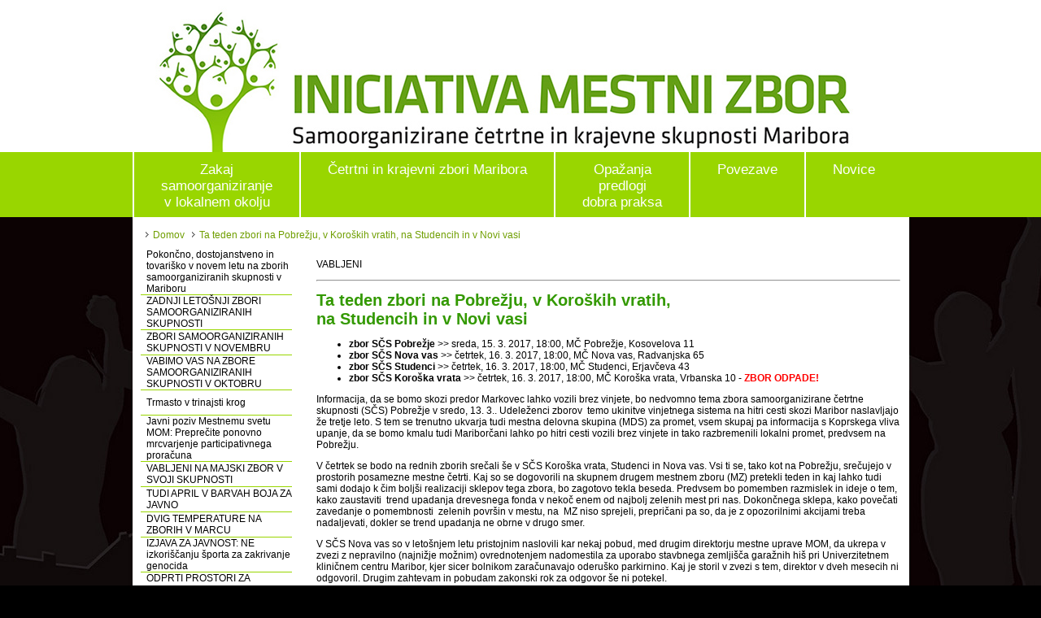

--- FILE ---
content_type: text/html; charset=UTF-8
request_url: http://imz-maribor.org/Ta-teden-zbori-na-Pobrezju,-v-Koroskih-vratih,-na-Studencih-in-v-Novi-vasi.html
body_size: 149354
content:
     
  



  <!DOCTYPE html PUBLIC "-//W3C//DTD XHTML 1.0 Transitional//EN" "http://www.w3.org/TR/xhtml1/DTD/xhtml1-transitional.dtd">
<html xmlns="http://www.w3.org/1999/xhtml" xml:lang="en" lang="en">
<head>
	<meta http-equiv="content-type" content="text/html; charset=utf-8" />
	<meta name="author" content="Narvis d.o.o." />
    <link rel="icon" href="favicon.ico" type="image/x-icon"/>
    <link rel="shortcut icon" href="favicon.ico" type="image/x-icon"/>
	<!--[if lte IE 7]>
	<style type="text/css">
	html .jqueryslidemenu{height: 1%;} /*Holly Hack for IE7 and below*/
	</style>
	<![endif]-->
    <!-- <script src="http://ajax.googleapis.com/ajax/libs/jquery/1.3.2/jquery.js"></script> -->
   
    
    <title>Ta teden zbori na Pobrežju, v Koroških vratih, na Studencih in v Novi vasi - Iniciativa Mestni Zbor </title><meta name="description" content="Ta teden zbori na Pobrežju, v Koroških vratih, na Studencih in v Novi vasi" /><meta name="keywords" content="Ta teden zbori na Pobrežju, v Koroških vratih, na Studencih in v Novi vasi" /><style type='text/css'> @charset "UTF-8"; html{width: 100%; background: #000000; } body,a,img{margin: 0px; padding: 0px; border:0px} body{font-family: Helvetica, sans-serif; font-size: 13px;} a:link {color:#6f9e00;text-decoration: none; } a:visited {color: #6f9e00;text-decoration: none;} a:hover {color:#6f9e00; text-decoration: underline; } a:active {color: #6f9e00;text-decoration: none; } html,body { height:100%; /* needed for container min-height */ } /* @font-face { font-family: 'Conv_Geometry_Soft_Pro-Bold_N'; src: url('http://www.placajmanj.si/css/Geometry_Soft_Pro-Bold_N.eot?#iefix') format('embedded-opentype'), url('http://www.placajmanj.si/css/Geometry_Soft_Pro-Bold_N.woff') format('woff'), url('http://www.placajmanj.si/css/Geometry_Soft_Pro-Bold_N.ttf') format('truetype'), url('http://www.placajmanj.si/css/Geometry_Soft_Pro-Bold_N.svg#svgFontName') format('svg'); } */ div#CelotnaStran { background: #000000; } #TeloStrani td { text-align: left; } div#TeloBesedila{ background: #100a0a; background-image:url(../img/bg-ozadje-page.jpg); background-repeat:repeat-x; background-position: center top; } div.levomenideep img{display: block; float: left; padding-left: 10px;} td.levomeni { border-bottom: 1px solid #99d600; height:30px; margin-top:9px; background-color: #FFFFFF; padding-left: 7px;} td.levomeniSel { color:#FFFFFF; border-bottom: 1px solid #99d600; height:30px; margin-top:9px; background-color: #99d600;padding-left: 7px;} td.levomeni a{ color:#000000; } td.levomeniSel a{ color:#000000;} td.levomeniDeep { border-bottom: 1px solid #99d600; height:30px; margin-top:9px; background-color: #FFFFFF; padding-left: 17px;} td.levomeniDeepSel { color:#FFFFFF; border-bottom: 1px solid #99d600; height:30px; margin-top:9px; background-color: #99d600;padding-left: 17px;} td.levomeniDeep a{ color:#000000; } td.levomeniDeepSel a{ color:#000000;} #VsebinaStrani { padding-top: 10px; } /* src: url("http://www.123prihrani.si/css/Geometry_Soft_Pro-Bold_N.eot?") format('eot'), url(http://www.123prihrani.si/css/Geometry_Soft_Pro-Bold_N.otf) format("opentype"); src: url('http://www.123prihrani.si/css/Geometry_Soft_Pro-Bold_N.eot'); src: local('?'), url('http://www.123prihrani.si/css/Geometry_Soft_Pro-Bold_N.ttf') format('truetype'), url('http://www.123prihrani.si/css/Geometry_Soft_Pro-Bold_N.svg') format('svg'), url('http://www.123prihrani.si/css/Geometry_Soft_Pro-Bold_N.woff') format('woff'); font-weight: normal; font-style: normal; div#footer { position:relative; width:980px; bottom:0; padding-bottom: 11px; background:#FFFFFF; } /*#NogaStrani ul {list-style-type: none; left: 0; display: block; padding-left: 15px; padding-top: 0px; } #NogaStrani ul li{width:140px; position: relative;display: inline;float: left; padding: 3px 0px 0px 10px;} #NogaStrani ul li div.naslov{font-size:13px; color: #FFFFFF; font-weight: bold;padding-left: 15px; } #NogaStrani ul li a:link{font-size:11px; color: #000000;text-decoration: none;} #NogaStrani ul li a:visited{font-size:11px; color: #000000;text-decoration: none;} #NogaStrani ul li a:hover{font-size:11px; color: #000000;text-decoration: underline;} */ div#content { /*padding:0em 0em 10em;*/ /* bottom padding for footer */ } /*#tabs div {float:center;} #tabs h3 {padding: 0 0 10px;color: #222;font-size: 8px; padding-bottom: 23px; padding-top: 5px;}*/ /*div.tabs{float: center;}*/ /* #tabs h3 a.glava { font-size: 10px; padding-top: 2px; border: #d2d2d2 solid 0px; height: 15px; width: 18px; display: block; float: left; padding-left: 4px; padding-right: 4px; background-color: #dddddd; margin-right: 3px;} #tabs h3 a.active {font-size: 10px; padding-top: 2px; border: #d2d2d2 solid 0px; height: 15px; width: 18px; display: block; float: left; padding-left: 4px; padding-right: 4px; margin-right: 3px; background-color: #e67817;} #tabs h2 a.glava { font-size: 10px; padding-top: 2px; border: #d2d2d2 solid 0px; height: 15px; width: 18px; display: block; float: left; padding-left: 4px; padding-right: 4px; background-color: #dddddd; margin-right: 3px;} #tabs h2 a.active {font-size: 10px; padding-top: 2px; border: #d2d2d2 solid 0px; height: 15px; width: 18px; display: block; float: left; padding-left: 4px; padding-right: 4px; margin-right: 3px; background-color: #e67817;} span.tabic { height: 200px;} */ /* div.crta_crna3 { background-image:url(../img/dotted-line.png); height:1px; margin-bottom:10px; margin-top:10px;} div.crta_crna2 {background-color: #000000; height: 2px;} div.crta_crna1 {background-color: #000000; height: 1px;} div.crta_siva3 {background-color: #cccccc; height: 3px;} div.crta_siva2 {background-color: #cccccc; height: 2px;} div.crta_siva1 {background-color: #cccccc; height: 1px;} */ div#footer { position:relative; width:100%; bottom:0; padding-bottom: 11px; background:#000000; } img.floatslika{ border-width: 0px; border-style: none; margin: 5px; float: left; } /* #NovicaFormTable { font-size:11px;} #FAQFormTable { background-image: url(../img/e-noviceOzadje.jpg ); font-size:12px; } #NovicaTo { width: 200px; font-size:12px; font-weight: bold; color: rgb(102,0,0);} p.posevnolevo{ font-style:italic; font-size:13px; font-weight:900; color: rgb(102,0,0); padding-left:12px; padding-right:20px; } b.yellow {background: #FFFF00;} #Vprasalnik ul { list-style-type: none; margin: 0;padding: 0; } #Vprasalnik li {color: #000000; float: none;} #Vprasalnik input.skriti {display: none;} #Vprasalnik textarea.skriti {display: none;} */ /* #TeloStrani #Vsebina #SearchResult td.crtaDot {} #TeloStrani #Vsebina #SearchResult td.crta {border-bottom: #000000 dotted 1px;} */ /* #GlavaStrani{width: 933px; height: 70px;}; #GlavaStrani ul.meni { height:33px;width:470px; list-style-type: none; margin: 0;padding: 0; } #GlavaStrani li.menigray {color: #FFFFFF; background: url(../img/meni_nivo0_gray.jpg); width: 235px; height:32px; position: relative;display: inline;float: left;} #GlavaStrani li.menired {color: #FFFFFF; background: url(../img/meni_nivo0_red.jpg); width: 235px; height:32px; position: relative;display: inline;float: left;} #GlavaStrani ul li a:link{width: 200px; padding-bottom: 0px; margin-top: 12px; height:20px; display: block;color: #000;text-decoration: none;} #GlavaStrani ul li a:visited{width: 200px; padding-bottom: 0px; margin-top: 12px; height:20px; display: block;color: #000;text-decoration: none;} #GlavaStrani ul li a:hover{color: #FFFFFF;text-decoration: underline;} */ #TeloStrani{ width: 954px;font-size:12px; background-color: #FFFFFF; padding-left:10px; padding-right:10px; min-height:600px;} #TeloBesedila{ min-height:600px;} #TeloStrani #PrvaStran td {color: #000; padding-left: 0px; font-size:11px;} #TeloStrani #PrvaStran td.naslov {color: #000; padding-left: 0px; font-size:11px;} #TeloStrani #PrvaStran td.teaser {color: #000; padding-left: 0px; font-size:11px;} #TeloStrani #PrvaStran div.naslov {color: #000; padding-left: 0px; font-size:14px; font-weight:800} #TeloStrani #PrvaStran div.naslov1 {color: #000; padding-left: 15px; font-size:14px;} #TeloStrani #PrvaStran div.naslov2 {color: #000; padding-left: 0px; font-size:16px; font-weight:800} #TeloStrani #PrvaStran div.datumnovica {color: #cccccc; padding-left: 0px; font-size:8px; font-style:italic;} #TeloStrani #PrvaStran div.teaser {color: #000; padding-left: 0px; font-size:11px;} #TeloStrani #LevoNovica td.naslov {color: #000; padding-left: 10px; font-weight: bold;} #TeloStrani #LevoNovica td.opis {background: #FFFFFF; color: #7d7d7d; padding-left: 10px; font-size:11px; color:#000; } #TeloStrani #LevoNovica div.vec {background: #FFFFFF; color: #7d7d7d; padding-left: 5px; font-weight: bold; font-size:11px;} #TeloStrani #DesnoNovica td.naslov {color: #000; padding-left: 10px; font-weight: bold; } #TeloStrani #DesnoNovica td.opis {background: #FFFFFF; color: #7d7d7d; padding-left: 15px; font-size:11px; color:#000; } #TeloStrani #DesnoNovica td.opis img { padding:15px; } #TeloStrani #DesnoNovica div.vec {background: #FFFFFF; color: #7d7d7d; padding-left: 5px; font-weight: bold; font-size:11px;} #TeloStrani #Vsebina td.VsebinaLevo {width:225px; background: #FFFFFF; color: #000000; padding-right: 20px;} #TeloStrani #Vsebina td.VsebinaDesno {width:225px; background: #FFFFFF; color: #000000; padding-left: 20px;} #TeloStrani #Vsebina td.VsebinaCenter {width:449px; background: #FFFFFF; color: #000000; font-size:12px;} #TeloStrani #Vsebina div.navigacija {font-size:9px; padding-left:5px} #TeloStrani #Vsebina div.navigacija a:link {font-size:9px; padding-left:5px} #TeloStrani #Vsebina td.VsebinaCenter a:link {color: #000;text-decoration: none; font-weight: bold; Trebuchet MS;font-size: 12px; border-bottom: #000 dashed 1px;} #TeloStrani #Vsebina td.VsebinaCenter a:visited {color: #000;text-decoration: none; font-weight: bold; Trebuchet MS;font-size: 12px; border-bottom: #000 dashed 1px;} #TeloStrani #Vsebina td.VsebinaCenter a:hover {color: #000;text-decoration: none; font-weight: bold; Trebuchet MS;font-size: 12px; border-bottom: #CC273a dashed 1px; } #TeloStrani #Vsebina td.VsebinaCenter a:active {color: #000;text-decoration: none; font-weight: bold; Trebuchet MS;font-size: 12px; border-bottom: #000 dashed 1px;} #TeloStrani #Vsebina td.VsebinaCenterFull a:link {color: #000;text-decoration: none; font-weight: bold; Trebuchet MS;font-size: 12px; border-bottom: #000 dashed 1px;} #TeloStrani #Vsebina td.VsebinaCenterFull a:visited {color: #000;text-decoration: none; font-weight: bold; Trebuchet MS;font-size: 12px; border-bottom: #000 dashed 1px;} #TeloStrani #Vsebina td.VsebinaCenterFull a:hover {color: #000;text-decoration: none; font-weight: bold; Trebuchet MS;font-size: 12px; border-bottom: #CC273a dashed 1px; } #TeloStrani #Vsebina td.VsebinaCenterFull a:active {color: #000;text-decoration: none; font-weight: bold; Trebuchet MS;font-size: 12px; border-bottom: #000 dashed 1px;} #TeloStrani #Vsebina td.VsebinaCenterFull {width:674px; background: #FFFFFF; color: #000000; font-size:12px;} /*#TeloStrani #Vsebina #VsebinaDesno p {padding:0px; margin-top: 0px; margin-bottom: 0px; border: 0px; background: #FFFFFF; }*/ #TeloStrani div.spacer {height:6px;} /* a.LevaNavigacija:link {display: block; background: url("img/logec-3.png"); background-repeat: no-repeat; font-size: 11px; font-weight:bold;padding-left:20px; padding-top: 6px; padding-bottom: 6px; border-bottom: #bdbdbd solid 1px; } a.LevaNavigacija_sel:link {display: block; background: url("img/logec-3.png"); background-repeat: no-repeat; font-size: 11px; font-weight:bold;padding-left:20px; padding-top: 6px; padding-bottom: 6px; border-bottom: #e67817 solid 1px; color:#e67817;} a.LevaNavigacija_sel:visited {display: block; background: url("img/logec-3.png"); background-repeat: no-repeat; font-size: 11px; font-weight:bold;padding-left:20px; padding-top: 6px; padding-bottom: 6px; border-bottom: #e67817 solid 1px;color:#e67817;} a.LevaNavigacija_sel:visited {display: block; background: url("img/logec-3.png"); background-repeat: no-repeat; font-size: 11px; font-weight:bold;padding-left:20px; padding-top: 6px; padding-bottom: 6px; border-bottom: #e67817 solid 1px; color:#e67817;} a.LevaNavigacija:visited {display: block; background: url("img/logec-3.png"); background-repeat: no-repeat; font-size: 11px; font-weight:bold;padding-left:20px; padding-top: 6px; padding-bottom: 6px; border-bottom: #bdbdbd solid 1px;} a.LevaNavigacija:visited {display: block; background: url("img/logec-3.png"); background-repeat: no-repeat; font-size: 11px; font-weight:bold;padding-left:20px; padding-top: 6px; padding-bottom: 6px; border-bottom: #bdbdbd solid 1px;} #Vsebina p.PosevnoLevo{ font-style:italic; font-size:13px; font-weight:900; color: #7d7d7d; padding-left:12px; padding-right:20px;} */ /* #Vsebina div.CrtaMiniZgoraj{background: url(../img/levo-cta.jpg); height:45px; display: block; } #Vsebina div.CrtaMiniSpodaj{background: url(../img/levo-cta-2.jpg); height:45px; display: block; } */ /* #VsebinaDesno a:link {font-size: 11px; font-weight:bold; margin-top: 12px; text-decoration: none; padding-left:0px;} #VsebinaDesno a:visited {font-size: 11px; font-weight:bold; margin-top: 12px; text-decoration: none; padding-left:0px; } #VsebinaDesno a:hover {font-size: 11px; font-weight:bold; margin-top: 12px; text-decoration: none; color:#e67817;} #VsebinaDesno div.vprasanje{ font-size:12px; font-weight:900; color: #000; padding-left:12px; padding-right:20px;} #VsebinaDesno div.odgovor{ font-style:italic; font-size:12px; color: #7d7d7d; padding-left:12px; padding-right:20px;} #VsebinaDesno div.preberi-vec{ font-size:12px; font-weight:900; color: #000; padding-left:12px; padding-right:20px;} */ /* #TeloStrani #Vsebina td.VsebinaCenter h1{font-size:12px; color: #e67817;} #TeloStrani #Vsebina td.VsebinaCenter h2{background: #FFFFFF; color: #000000;} #TeloStrani #Vsebina td.VsebinaCenter h3{background: #FFFFFF; color: #000000;} #TeloStrani #Vsebina td.VsebinaCenter h4{background: #FFFFFF; color: #000000;} #TeloStrani #Vsebina td.VsebinaCenter h5{font-style:italic; font-size:12px; font-weight:900; color: #444444; padding-left:15px;} #TeloStrani #Vsebina td.VsebinaCenter h6{font-style:italic; font-size:15px; font-weight:900; color: #ffffff; padding-left:15px;} #TeloStrani #Vsebina td.VsebinaCenter p.Posevno{ font-style:italic; font-size:15px; font-weight:900; color: #e67817;} #TeloStrani #Vsebina td.VsebinaCenter div.Ime{ font-style:italic; font-size:11px; font-weight:900; color: #000;} #TeloStrani #Vsebina td.VsebinaCenter div.Vprasanje{ font-style:italic; font-size:12px; font-weight:900; color: #e67817;} #TeloStrani #Vsebina td.VsebinaCenterFull h1{font-size:12px; color: #e67817;} #TeloStrani #Vsebina td.VsebinaCenterFull h2{background: #FFFFFF; color: #000000;} #TeloStrani #Vsebina td.VsebinaCenterFull h3{background: #FFFFFF; color: #000000;} #TeloStrani #Vsebina td.VsebinaCenterFull h4{background: #FFFFFF; color: #000000;} #TeloStrani #Vsebina td.VsebinaCenterFull h5{font-style:italic; font-size:12px; font-weight:900; color: #444444; padding-left:15px;} #TeloStrani #Vsebina td.VsebinaCenterFull h6{font-style:italic; font-size:15px; font-weight:900; color: #ffffff; padding-left:15px;} #TeloStrani #Vsebina td.VsebinaCenterFull p.Posevno{ font-style:italic; font-size:15px; font-weight:900; color: #e67817;} #TeloStrani #Vsebina td.VsebinaCenterFull div.Ime{ font-style:italic; font-size:11px; font-weight:900; color: #000;} #TeloStrani #Vsebina td.VsebinaCenterFull div.Vprasanje{ font-style:italic; font-size:12px; font-weight:900; color: #e67817;} */ /* #TeloStrani #Vsebina td.VsebinaCenter div.Crta{width:449px; height:5px; display: block; float: left; border-bottom: #bdbdbd solid 1px; top: 5px; margin-bottom: 2px;} #TeloStrani #Vsebina td.VsebinaCenter div.DesniLinki{float:right;} #TeloStrani #Vsebina td.VsebinaCenter div.SendTo{ font-size:14px; float:left; display: block;height: auto;} #TeloStrani #Vsebina td.VsebinaCenter div.Narekovaji{width:349px;background: url(../img/sredina_quote.jpg); background-repeat: no-repeat;background-color: #FFFFFF; font-style:italic; font-size:15px; font-weight:900; color: #e67817; height:80px; display: block; float: left;padding-left: 95px; padding-right: 5px; padding-top: 10px; border-bottom: #bdbdbd solid 1px;} #TeloStrani #Vsebina td.VsebinaCenter div.Oseba{margin-top: 15px; font-style:italic; font-size:12px; font-weight:900; color: #444444; background-color: #e7e7e7; display: block; float: left; padding-right: 5px; width:444px; border-bottom: #bdbdbd solid 1px; border-top: #bdbdbd solid 1px;} #TeloStrani #Vsebina td.VsebinaCenter table.Oseba{padding: 0 0 0 0; margin-top: 5px; font-style:italic; font-size:12px; font-weight:900; color: #444444; background-color: #e7e7e7; display: block; float: left; padding-right: 5px; width:448px; border-bottom: #bdbdbd solid 1px; border-top: #bdbdbd solid 1px;} #TeloStrani #Vsebina td.VsebinaCenter table.Oseba h5{padding-left: 90px;} #TeloStrani #Vsebina td.VsebinaCenter div.Oseba h5{padding-left: 90px;} */ /**background: url(../img/sredina_quote.jpg);*/ /*#TeloStrani #Vsebina td.VsebinaCenter #SivaSredina{background: #000000; background: url(../img/SivaSredina.jpg); width:452; height:134;}*/ #VseStrani {width: 100%;} #Content {} /*#GlavnaNavigacija{ background-image:url(../img/bg_GlavnaNavigacija.jpg); width: 100%;}*/ #GlavnaNavigacija{ background-color:#99d600; width: 100%;} .jqueryslidemenu{font-size: 14px; color:#272525; font-weight:600; width: 100%;} .jqueryslidemenu ul{margin: 0;padding: 0;list-style-type: none; height:15px; } .jqueryslidemenu ul li{position: relative;display: inline;float: left;} .jqueryslidemenu ul li a{display: block;background: none;color: white;line-height: 33px;font-size: 11.5px;padding: 0 30px 0 30px; color: #000;text-decoration: none;} * html .jqueryslidemenu ul li a{display: inline-block;} .jqueryslidemenu ul li a:link, .jqueryslidemenu ul li a:visited{color: #000;} .jqueryslidemenu ul li a:hover{color: #000000;} .jqueryslidemenu ul li ul{position: absolute;left: 00;display: block;visibility: hidden;padding-left: 1px;padding-top: 0px;} .jqueryslidemenu ul li ul li{display: list-item;float: none;} .jqueryslidemenu ul li ul li ul{top: 5;} .jqueryslidemenu ul li ul li a{font: normal 11px; width: 220px;padding: 1px;height: auto;background: #dedede;margin: 0; border-top-width: 0; border-left:1px solid #c6c6c6; border-bottom: 1px solid #c6c6c6;text-transform: none;} .jqueryslidemenu ul li ul li a:hover{background: #ccc;color: #000;} .jqueryslidemenu li.GLmenZakljucek {width: 210px;padding: 0px;height: 7px;} .jqueryslidemenu a.GLmen1 {font-size: 13px; text-decoration: none; color: #272525; background:url(img/bg-locilo-glavnanavigacija.jpg); background-repeat:repeat-y; padding-left:25px;} /*a.GLmen1:after {content: url(img/bg-locilo-glavnanavigacija.jpg); padding: 0px 20px 0px 0px; margin-top:0;}*/ .jqueryslidemenu a.GLmen2 {font: normal 11px Trebuchet MS; text-align:left; padding: 12px 0px 6px 10px; font-weight:bold; } .jqueryslidemenu a.GLmen3 {font: normal 11px Trebuchet MS; text-align:left; padding: 0px 0px 0px 10px;} .jqueryslidemenu a.GLmen4 {font: normal 11px Trebuchet MS;} .jqueryslidemenu a.GLmen5 {font: normal 11px Trebuchet MS;} /* #SearhBox{width: 200px;margin-bottom: 10px;} #SearhBox #SearchLeft{ background:#fff; border: 1px;width: 170px;height: 18px;} #SearhBox #SearchLeft #SearchInput{float:left; display:inline; width:155px; margin-left:2px; margin-top:2px; padding:2px 5px 1px 7px; font-size:11px; color:#999999; background-color:transparent; border:none; } #SearhBox #SearchRight{border: 0px;width: 30px;} #SearhBox #SearchRight #SearchSubmit{ float:right; display:block; width:35px; height:20px; padding:0 0 0 0; margin:0 0 0 0; cursor:pointer; border:none; background: url(../img/SearchBox.jpg) no-repeat; } */ /* div.vec {float:none;} div.vec img{padding: 5px 0px 6px 0px;display: block; float: left} div.vec a:link{font-size:9px; color: #000; font-weight: bold;} div.vec a:visited{font-size:9px; color: #000; font-weight: bold;} div.vec a:hover{font-size:9px; color: #000; font-weight: bold;} div.preberivec {float:none; display: block; width: 200;} div.preberivec img{padding: 5px 0px 4px 0px;display: block; float: left} div.preberivec a:link{font-size:9px; color: #000; font-weight: bold; padding-bottom:4px; display: block; height: 20px;float: left; padding-left: 6px;padding-top: 3px;} div.preberivec a:visited{font-size:9px; color: #000; font-weight: bold; padding-bottom:4px; display: block; height: 20px;float: left;padding-left: 6px;padding-top: 3px;} div.preberivec a:hover{font-size:9px; color: #000; font-weight: bold; padding-bottom:4px; display: block; height: 20px; float: left;padding-left: 6px;padding-top: 3px;} div.menikazalo { color:#000000; float:none; display: block; width: 200;} div.menikazalo img{padding: 2px 0px 0px 0px;display: block; float: left} div.menikazalo a:link{font-size:9px; color:#000000; height: 16px;float: left; padding-left: 6px;padding-top: 4px;} div.menikazalo a:visited{font-size:9px; color:#000000; height: 16px;float: left;padding-left: 6px;padding-top: 4px;} div.menikazalo a:hover{font-size:9px; color:#000000; height: 16px; float: left;padding-left: 6px;padding-top: 4px;} div.preberiveca {float:none; display: block; width:100px; height:23px; padding-left:4px; } div.preberiveca img{padding: 5px 5px 5px 6px;display: block; float: left} div.preberiveca a:link{ display:block; padding-left:12px; line-height:23px; background-image:url(../img/bg-vec.jpg); font-size:11px; color:#333333; margin-top:7px; text-decoration:none;} div.preberiveca a:visited{ display:block; padding-left:12px; line-height:23px; background-image:url(../img/bg-vec.jpg); font-size:11px; color:#333333; margin-top:7px; text-decoration:none;} div.preberiveca a:hover{ display:block; padding-left:12px; line-height:23px; background-image:url(../img/bg-vech.jpg); font-size:11px; color:#333333; margin-top:7px; text-decoration:none;} div.desnookna {font-size:11px; padding-left: 25px; padding-top: 3px;} div.desnookna img{padding: 5px 20px 6px 0px;display: block; float: left} div.desnookna a:link{font-size:11px; color:#464646;} div.desnookna a:visited{font-size:11px; color: #464646; padding-bottom:1px; padding-left: 6px;padding-top: 1px;} div.desnookna a:hover{font-size:11px;} div.desnooknan {font-size:11px; padding-left: 25px; padding-top: 3px; font-weight:bold;} div.desnoteaser {font-size:10px; padding-left: 15px; padding-right:8px; font-style:italic; color: #696969; border-top:dashed #ffb380 1px; border-bottom:dashed #ffb380 1px; padding-top:10px; padding-bottom:8px;} div.desnoteasernaslov {font-size:13px; font-weight:bold; padding-left: 17px; font-style:italic; color: #000; background-image:url(../img/bg-novice-crta-1.png); background-repeat: repeat-y;} div.desnoteaser img{padding: 5px 0px 6px 0px;display: block; float: left; } div.desnoteaser a:link{font-size:11px; color:#000; padding-bottom:0px; } div.desnoteaser a:visited{font-size:11px; color: #000; padding-bottom:0px;} div.desnoteaser a:hover{font-size:11px;} div.levopovezanenaslov {font-size:12px; padding-left: 4px; padding-right:10px; padding-bottom:2px; padding-top:2px;} div.levopovezanenaslov:before {content: url("//../img/img-povezave.png");} div.levopovezane {font-size:11px; padding-left: 4px; padding-right:10px; padding-bottom:1px; padding-top:3px;background-image:url(../img/bg_GlavnaNavigacija2.png)} div.levopovezane:before {content: url("../img/logo-vec.png");} div.levopovezane img{padding: 11px 0px 6px 0px;display: block; float: left; } div.levopovezane a:link{font-size:11px; padding-top:5px; color:#004797; } div.levopovezane a:visited{font-size:11px; padding-top:5px; color:#004797; padding-bottom:1px; padding-left: 2px;padding-top: 1px; } div.levopovezane a:hover{font-size:11px; padding-top:5px; text-decoration:underline; color:#E67817;} div.levomeni {font-size:14px; padding-left: 4px; padding-top: 3px; padding-right:10px;} div.levomeni img{padding: 1px 5px 0px 6px;display: block; float: left;} div.levomeni a:link{font-size:12px; color:#003774} div.levomeni a:visited {font-size:12px; color:#003774} div.levomeni a:hover{font-size:12px;} div.levomeninaslov {padding-top:6px; padding-left:6px; font-size:19px; color:#6b6b6b} div.levomeninaslov img{ padding-top:1px; padding-left:3px; display: block; float: left;} div.levomeninaslov a:link{ padding-left:5px; font-size:14px; color:#6b6b6b} div.levomeninaslov a:visited { padding-left:5px; font-size:14px; color:#6b6b6b} div.levomeninaslov a:hover{ padding-left:5px; font-size:14px;} div.levomeni2 {font-size:11px; padding-left: 8px; padding-top: 3px;} div.levomeni2 img{padding: 1px 5px 0px 12px;display: block; float: left} div.levomeni2 a:link{font-size:11px; color:#006} div.levomeni2 a:visited {font-size:11px; color:#006;} div.levomeni2 a:hover{font-size:11px; color:#000; text-decoration:none} div.levo {font-size:11px; padding-left: 12px; padding-top: 3px; padding-right:20px; padding-bottom:12px; font-style:italic; color: #696969;} div.levo img{padding: 1px 5px 8px 0px;display: block; float: left;} div.levo a:link{font-size:11px; color:#000;} div.levo a:visited {font-size:11px; color:#000;} div.levo a:hover{font-size:11px;} div.levoteaser {font-size:10px; padding-left: 5px; padding-right:8px; font-style:italic; color: #696969;} div.prijavanovice {font-size:11px; padding-left: 0px; padding-top: 3px; padding-right:20px; padding-bottom:2px; color:#333333;} div.naslov {color: #000; padding-left: 0px; font-size:14px; font-weight:800} div.naslov1 {color: #464646; padding-left: 0px; font-size:16px; font-style:italic; padding-bottom:15px;} div.datumnovica {color:#333333; padding-left: 22px; font-size:9px; font-style:italic;} */ /*DESNO*/ /* div.desnonaslov {color: #E67817; font-size:12px; font-weight:900; background-image:url(../img/quote-1.png); background-repeat:repeat-y;} div.desnovecinfo {color: #000; padding-left: 7px; font-size:10px; font-weight:100; padding-top:10px; padding-bottom:10px; border-top:dashed #ffb380 1px; border-bottom:dashed #ffb380 1px;} div.desnopdf {color: #000; padding-left: 7px; font-size:11px; font-weight:100; padding-top:10px; padding-bottom:10px; border-top:dashed #ffb380 1px; border-bottom:dashed #ffb380 1px;} div.desnonaslov2 { color:#003774; font-size:17px; padding-left:5px; } div.desnonaslov2 a:link{ color:#003774; font-size:17px; padding-left:5px; } div.desnonaslov2 a:visited { color:#003774; font-size:17px; padding-left:5px; } div.desnonaslov2 a:hover{ color:#003774; font-size:17px; padding-left:5px; } div.desnonaslov3 { color:#003774; font-size:13px; padding-left:5px; } div.desnonaslov3 a:link{ color:#003774; font-size:13px; padding-left:5px; } div.desnonaslov3 a:visited { color:#003774; font-size:13px; padding-left:5px; } div.desnonaslov3 a:hover{ color:#003774; font-size:13px; padding-left:5px; } /*PRODUKT*/ div.naslovprodukt { color:#4D4D4D; padding-bottom:4px; padding-top:7px; font-size:20px; font-weight:900; padding-left:9px; padding-right:5px; } div.naslovprodukt img{padding-left:15px; padding-bottom:4px; } div.vsebinaprodukt {padding-left:9px; padding-bottom:4px; font-size:12px; color:#333333; padding-right:5px;} div.vsebinaprodukt a:link{padding-left:9px; padding-bottom:4px; font-size:12px; color:#333333; padding-right:5px;} div.vsebinaprodukt a:visited {padding-left:9px; padding-bottom:4px; font-size:12px; color:#333333; padding-right:5px;} div.vsebinaprodukt a:hover{padding-left:9px; padding-bottom:4px; font-size:12px; color:#333333; padding-right:5px;} div.ponudba {color: #444444; padding-left: 39px; padding-top:12px; font-size:12px; background-image:url(../img/quote-1.png); background-repeat:no-repeat;} div.teaserprodukt {color: #004797; font-size:15px; border-top:dashed #ffb380 1px; border-bottom:dashed #ffb380 1px; padding-top:10px; padding-bottom:8px; padding-left:9px; padding-right:5px;} div.teaserprodukt2 {color: #333333; padding-left:5px; font-size:11px; padding-top:5px; padding-bottom:2px;} div.teaserprodukt2 a:link{color:#000; font-size:11px;} div.teaserprodukt2 a:visited {color:#000; font-size:11px;} div.teaserprodukt2 a:hover{color:#00F; font-size:11px;} div.teaserprodukt3 {color: #000; padding-left: 39px; font-size:12px; font-weight:100; padding-top:10px; padding-bottom:10px; background-image:url(../img/quote-1.png); background-repeat:no-repeat;} div.teaserprodukt4 {color: #004797; font-size:12px; border-top:dashed #ffb380 1px; border-bottom:dashed #ffb380 1px; padding-top:10px; padding-bottom:8px; padding-left:9px; padding-right:5px;} div.teaserprodukt4 a:link{color:#004797;} div.teaserprodukt4 a:visited {color:#004797;} div.teaserprodukt4 a:hover{color:#00F;} div.ulprodukt {color: #444444; padding-left: 2px; padding-right:10px; font-size:12px; border-top:dashed #ffb380 1px; border-bottom:dashed #ffb380 1px; padding-top:5px; padding-bottom:5px; list-style:url(../img/logo-vec-o.png)} div.ulprodukt2 {color: #000; padding-left: 10px; padding-right:10px; padding-top:5px; font-size:12px; font-weight:500; border-left:#CCCCCC solid 1px; border-right:#CCCCCC solid 1px; border-top:#CCCCCC solid 1px; border-bottom:#CCCCCC solid 1px; list-style:url(../img/logo-vec.png); background-color:#d6dfe7;} div.ulprodukt3 {color: #444444; padding-left:-5px; padding-right:2px; font-size:12px; border-top:dashed #ffb380 1px; border-bottom:dashed #ffb380 1px; padding-top:5px; padding-bottom:5px; list-style:url(../img/logo-vec-o.png)} div.ulprodukt4 {color: #444444; padding-left: 2px; padding-right:2px; font-size:12px; list-style:url(../img/logo-vec-o.png)} div.ulprodukt4 img{ padding-top:17px; padding-left:10px; padding-right:10px;} */ div.zgoraj{font-size:11px; padding-left: 5px; padding-top: 3px; padding-right:20px; padding-bottom:12px; font-style:none; color: #ffffff;} div.navigacija {font-size:9px; padding-left:10px; color:#000} /*NOVICE*/ /* div.desnonovica {font-size:11px; color: #000; padding-bottom:5px;} div.desnonovica img{padding: 1px 5px 0px 0px;display: block; float: left;} div.desnonovica a:link{font-size:14px; color:#000;} div.desnonovica a:visited {font-size:14px; color:#000;} div.desnonovica a:hover{font-size:14px;} */ #opodjetju { font-size:14px; color: #000000; text-decoration: none; /*font-family: 'Conv_Geometry_Soft_Pro-Bold_N', sans-serif;*/ font-weight: normal; font-style: normal; float: right; } #nogared { font-size:14px; color: #ec1c24; text-decoration: none; /*font-family: 'Conv_Geometry_Soft_Pro-Bold_N', sans-serif;*/ font-weight: normal; font-style: normal; padding-top: 10px; padding-bottom: 10px; } #nogatext { font-size:11px; color: #0000; text-decoration: none; font-weight: normal; font-style: normal; padding-left: 2px; padding-right: 5px; } #VsebinaStrani h1 { font-size:23px; color: #77ad03; text-decoration: none; /*font-family: 'Conv_Geometry_Soft_Pro-Bold_N', sans-serif;*/ font-weight: normal; font-style: normal; } #VsebinaStrani h2 { font-size:18px; color: #77ad03; text-decoration: none; /*font-family: 'Conv_Geometry_Soft_Pro-Bold_N', sans-serif;*/ font-weight: normal; font-style: normal; } #fb { position: absolute; padding-left: 825px; float: right; } #fbslide { margin-top: -380px; position: absolute; padding-left: 825px; } #mojanoga, #mojanoga a { font-size: 11px; color:#e8e8e8; } #VrhStrani{ background-color:#FFFFFF; width: 100%;} #VrhStrani a:link,#VrhStrani a:visited { padding-top:0px; padding-bottom:0px; padding-left:0px; padding-right:0px;} #VrhStrani a:hover{ text-decoration: underline;} html, body { height: 100%; } div#fancy_overlay { position: fixed; top: 0; left: 0; width: 100%; height: 100%; background-color: #666; display: none; z-index: 30; } * html div#fancy_overlay { position: absolute; height: expression(document.body.scrollHeight > document.body.offsetHeight ? document.body.scrollHeight : document.body.offsetHeight + 'px'); } div#fancy_wrap { text-align: left; } div#fancy_loading { position: absolute; height: 40px; width: 40px; cursor: pointer; display: none; overflow: hidden; background: transparent; z-index: 100; } div#fancy_loading div { position: absolute; top: 0; left: 0; width: 40px; height: 480px; background: transparent url('img/fencybox/fancy_progress.png') no-repeat; } div#fancy_loading_overlay { position: absolute; background-color: #FFF; z-index: 30; } div#fancy_loading_icon { position: absolute; background: url('img/fencybox/fancy_loading.gif') no-repeat; z-index: 35; width: 16px; height: 16px; } div#fancy_outer { position: absolute; top: 0; left: 0; z-index: 90; padding: 18px 18px 33px 18px; margin: 0; overflow: hidden; background: transparent; display: none; } div#fancy_inner { position: relative; width:100%; height:100%; border: 1px solid #BBB; background: #FFF; } div#fancy_content { margin: 0; z-index: 100; position: absolute; } div#fancy_div { background: #000; color: #FFF; height: 100%; width: 100%; z-index: 100; } img#fancy_img { position: absolute; top: 0; left: 0; border:0; padding: 0; margin: 0; z-index: 100; width: 100%; height: 100%; } div#fancy_close { position: absolute; top: -12px; right: -15px; height: 30px; width: 30px; background: url('img/fencybox/fancy_closebox.png') top left no-repeat; cursor: pointer; z-index: 181; display: none; } #fancy_frame { position: relative; width: 100%; height: 100%; display: none; } #fancy_ajax { width: 100%; height: 100%; overflow: auto; } a#fancy_left, a#fancy_right { position: absolute; bottom: 0px; height: 100%; width: 35%; cursor: pointer; z-index: 111; display: none; background-image: url([data-uri]); outline: none; } a#fancy_left { left: 0px; } a#fancy_right { right: 0px; } span.fancy_ico { position: absolute; top: 50%; margin-top: -15px; width: 30px; height: 30px; z-index: 112; cursor: pointer; display: block; } span#fancy_left_ico { left: -9999px; background: transparent url('img/fencybox/fancy_left.png') no-repeat; } span#fancy_right_ico { right: -9999px; background: transparent url('img/fencybox/fancy_right.png') no-repeat; } a#fancy_left:hover { visibility: visible; } a#fancy_right:hover { visibility: visible; } a#fancy_left:hover span { left: 20px; } a#fancy_right:hover span { right: 20px; } .fancy_bigIframe { position: absolute; top: 0; left: 0; width: 100%; height: 100%; background: transparent; } div#fancy_bg { position: absolute; top: 0; left: 0; width: 100%; height: 100%; z-index: 70; border: 0; padding: 0; margin: 0; } div.fancy_bg { position: absolute; display: block; z-index: 70; border: 0; padding: 0; margin: 0; } div.fancy_bg_n { top: -18px; width: 100%; height: 18px; background: transparent url('img/fencybox/fancy_shadow_n.png') repeat-x; } div.fancy_bg_ne { top: -18px; right: -13px; width: 13px; height: 18px; background: transparent url('img/fencybox/fancy_shadow_ne.png') no-repeat; } div.fancy_bg_e { right: -13px; height: 100%; width: 13px; background: transparent url('img/fencybox/fancy_shadow_e.png') repeat-y; } div.fancy_bg_se { bottom: -18px; right: -13px; width: 13px; height: 18px; background: transparent url('img/fencybox/fancy_shadow_se.png') no-repeat; } div.fancy_bg_s { bottom: -18px; width: 100%; height: 18px; background: transparent url('img/fencybox/fancy_shadow_s.png') repeat-x; } div.fancy_bg_sw { bottom: -18px; left: -13px; width: 13px; height: 18px; background: transparent url('img/fencybox/fancy_shadow_sw.png') no-repeat; } div.fancy_bg_w { left: -13px; height: 100%; width: 13px; background: transparent url('img/fencybox/fancy_shadow_w.png') repeat-y; } div.fancy_bg_nw { top: -18px; left: -13px; width: 13px; height: 18px; background: transparent url('img/fencybox/fancy_shadow_nw.png') no-repeat; } div#fancy_title { position: absolute; bottom: -33px; left: 0; width: 100%; z-index: 100; display: none; } div#fancy_title div { color: #FFF; font: bold 12px Arial; padding-bottom: 3px; } div#fancy_title table { margin: 0 auto; } div#fancy_title table td { padding: 0; vertical-align: middle; } td#fancy_title_left { height: 32px; width: 15px; background: transparent url(img/fencybox/fancy_title_left.png) repeat-x; } td#fancy_title_main { height: 32px; background: transparent url(img/fencybox/fancy_title_main.png) repeat-x; } td#fancy_title_right { height: 32px; width: 15px; background: transparent url(img/fencybox/fancy_title_right.png) repeat-x; } @charset "utf-8"; #container { width:955px; margin:0px auto 0px; background:#FFFFFF; padding:0px; margin-top:2px; } /* CSS Document */ /* slider layout */ .lof-slidecontent { position:relative; overflow:hidden; border:#FFFFFF solid 1px;} .lof-slidecontent .preload{ height:100%; width:100%; position:absolute; top:0; left:0; z-index:100000; text-align:center; background:#FFF} .lof-slidecontent .preload div{ height:100%; width:100%; background:transparent url(../images/load-indicator.gif) no-repeat scroll 50% 50%;} .lof-slidecontent .sliders-wrapper{ position:relative; height:100%; width:900px; z-index:3px; overflow:hidden; } .lof-slidecontent ul.sliders-wrap-inner{overflow:hidden; background:transparent url(../images/load-indicator.gif) no-repeat scroll 50% 50%; padding:0px; margin:0; position:absolute; overflow:hidden;} .lof-slidecontent ul.sliders-wrap-inner li{overflow:hidden; padding:0px;margin:0px; float:left; position:relative;} .lof-slidecontent .lof-opacity li{position:absolute; top:0; left:0; float:inherit; } .lof-slidecontent .navigator-content { position:absolute; background: none repeat scroll 0 0 #ec1c24; border-radius: 5px 5px 5px 5px; /* bottom: 10px; */ padding: 5px 15px; position: absolute; margin-top: 340px; /* right: 18px; */ } .lof-slidecontent .navigator-wrapper{ position:relative; z-index:10; height:180px; width:300px; overflow:hidden; color:#FFF; float:left; } .lof-slidecontent ul.navigator-wrap-inner{ top:0; padding:0; margin:0; position:absolute; width:100%; } .lof-slidecontent ul.navigator-wrap-inner li{ cursor:hand; cursor:pointer; list-style:none; padding:0; margin-left:0px; overflow:hidden; float:left; display:block; text-align:center;} /*******************************************************/ ul.sliders-wrap-inner li img{ padding:0px; } .lof-slidecontent .slider-description a.readmore{color:#58B1EA; font-size:95%; } .lof-slidecontent .slider-description a{ color:#000000; } .lof-slidecontent .slider-description{ /* z-index:100px;*/ position:relative; bottom:0px; left:0px; width:970px; /*background:url(../images/bg_trans.png); */ background:#FFFFFF; height:380px; /*padding:10px;*/ color:#000000; float: left; padding-right: 20px; } .lof-slidecontent .slider-slika{ /* z-index:100px;*/ /*background:url(../images/bg_trans.png); */ background:#FFFFFF; height:380px; /*padding:10px;*/ float:none; color:#000000; } .lof-slidecontent .slider-opis{ /* z-index:100px;*/ position:relative; bottom:0px; left:0px; width:600px; /*background:url(../images/bg_trans.png); */ background:#FFFFFF; height:380px; /*padding:10px;*/ color:#000000; float: left; padding-right: 20px; } .lof-slidecontent .slider-description h4 { font-size:28px; color: #ec1c24; text-decoration: none; font-family: 'Conv_Geometry_Soft_Pro-Bold_N', sans-serif; font-weight: normal; font-style: normal; margin-bottom: 0px; margin-top: 5px; } .lof-slidecontent .slider-description h1 { font-size:22px; color: #ec1c24; text-decoration: none; font-family: 'Conv_Geometry_Soft_Pro-Bold_N', sans-serif; font-weight: normal; font-style: normal; } .lof-slidecontent .slider-description h2 { font-size:18px; color: #ec1c24; text-decoration: none; font-family: 'Conv_Geometry_Soft_Pro-Bold_N', sans-serif; font-weight: normal; font-style: normal; } .lof-slidecontent .slider-description .slider-meta a{ margin:0; background:#C01F25; font-size:75%; padding:2px 3px; font-family:"Trebuchet MS",Trebuchet,Arial,Verdana,sans-serif; text-transform:uppercase; text-decoration:none } .lof-slidecontent .item-meta a:hover{ text-decoration:underline;} .lof-slidecontent .item-meta i { font-size:70%; } /* item navigator */ .navigator-wrapper{ color: #FFFFFF; float: left; height: 180px; overflow: hidden; position: relative; width: 310px; z-index: 100; } .navigator-wrap-inner{ top:0; padding:0; margin:0; position:absolute; width:100%; } .lof-slidecontent ul.navigator-wrap-inner li { cursor:hand; cursor:pointer; list-style:none; padding:0; margin-left:0px; overflow:hidden; float:left; display:block; text-align:center; } .lof-slidecontent ul.navigator-wrap-inner li span{ display:block; padding:10px; position:relative; line-height:0.5em } .lof-slidecontent ul.navigator-wrap-inner li.active , .lof-slidecontent ul.navigator-wrap-inner li:hover { background:#FFF; color:#000; display:block; -moz-transition:background-color 0.8s } .lof-slidecontent .button-next, .lof-slidecontent .button-previous{ display:block; width:20px; color:#FFF; cursor:pointer; position:absolute; height:100%; z-index:40; top:0; text-indent:-999px; } .lof-slidecontent .button-next { right:0px; background:url(../images/next.png) no-repeat right center; } .lof-slidecontent .button-previous { left:0px; background:url(../images/previous.png) no-repeat left center; } .lof-slidecontent .button-control { float: left; height: 27px; width: 30px; cursor:hand; cursor:pointer } .lof-slidecontent .action-start { background:url(../images/play.png) no-repeat center center #FFF; } .lof-slidecontent .action-stop { background:url(../images/pause.png) no-repeat center center #FFF; }</style><script type='text/javascript' charset='utf-8'>
(function(){var l=this,g,y=l.jQuery,p=l.$,o=l.jQuery=l.$=function(E,F){return new o.fn.init(E,F)},D=/^[^<]*(<(.|\s)+>)[^>]*$|^#([\w-]+)$/,f=/^.[^:#\[\.,]*$/;o.fn=o.prototype={init:function(E,H){E=E||document;if(E.nodeType){this[0]=E;this.length=1;this.context=E;return this}if(typeof E==="string"){var G=D.exec(E);if(G&&(G[1]||!H)){if(G[1]){E=o.clean([G[1]],H)}else{var I=document.getElementById(G[3]);if(I&&I.id!=G[3]){return o().find(E)}var F=o(I||[]);F.context=document;F.selector=E;return F}}else{return o(H).find(E)}}else{if(o.isFunction(E)){return o(document).ready(E)}}if(E.selector&&E.context){this.selector=E.selector;this.context=E.context}return this.setArray(o.isArray(E)?E:o.makeArray(E))},selector:"",jquery:"1.3.2",size:function(){return this.length},get:function(E){return E===g?Array.prototype.slice.call(this):this[E]},pushStack:function(F,H,E){var G=o(F);G.prevObject=this;G.context=this.context;if(H==="find"){G.selector=this.selector+(this.selector?" ":"")+E}else{if(H){G.selector=this.selector+"."+H+"("+E+")"}}return G},setArray:function(E){this.length=0;Array.prototype.push.apply(this,E);return this},each:function(F,E){return o.each(this,F,E)},index:function(E){return o.inArray(E&&E.jquery?E[0]:E,this)},attr:function(F,H,G){var E=F;if(typeof F==="string"){if(H===g){return this[0]&&o[G||"attr"](this[0],F)}else{E={};E[F]=H}}return this.each(function(I){for(F in E){o.attr(G?this.style:this,F,o.prop(this,E[F],G,I,F))}})},css:function(E,F){if((E=="width"||E=="height")&&parseFloat(F)<0){F=g}return this.attr(E,F,"curCSS")},text:function(F){if(typeof F!=="object"&&F!=null){return this.empty().append((this[0]&&this[0].ownerDocument||document).createTextNode(F))}var E="";o.each(F||this,function(){o.each(this.childNodes,function(){if(this.nodeType!=8){E+=this.nodeType!=1?this.nodeValue:o.fn.text([this])}})});return E},wrapAll:function(E){if(this[0]){var F=o(E,this[0].ownerDocument).clone();if(this[0].parentNode){F.insertBefore(this[0])}F.map(function(){var G=this;while(G.firstChild){G=G.firstChild}return G}).append(this)}return this},wrapInner:function(E){return this.each(function(){o(this).contents().wrapAll(E)})},wrap:function(E){return this.each(function(){o(this).wrapAll(E)})},append:function(){return this.domManip(arguments,true,function(E){if(this.nodeType==1){this.appendChild(E)}})},prepend:function(){return this.domManip(arguments,true,function(E){if(this.nodeType==1){this.insertBefore(E,this.firstChild)}})},before:function(){return this.domManip(arguments,false,function(E){this.parentNode.insertBefore(E,this)})},after:function(){return this.domManip(arguments,false,function(E){this.parentNode.insertBefore(E,this.nextSibling)})},end:function(){return this.prevObject||o([])},push:[].push,sort:[].sort,splice:[].splice,find:function(E){if(this.length===1){var F=this.pushStack([],"find",E);F.length=0;o.find(E,this[0],F);return F}else{return this.pushStack(o.unique(o.map(this,function(G){return o.find(E,G)})),"find",E)}},clone:function(G){var E=this.map(function(){if(!o.support.noCloneEvent&&!o.isXMLDoc(this)){var I=this.outerHTML;if(!I){var J=this.ownerDocument.createElement("div");J.appendChild(this.cloneNode(true));I=J.innerHTML}return o.clean([I.replace(/ jQuery\d+="(?:\d+|null)"/g,"").replace(/^\s*/,"")])[0]}else{return this.cloneNode(true)}});if(G===true){var H=this.find("*").andSelf(),F=0;E.find("*").andSelf().each(function(){if(this.nodeName!==H[F].nodeName){return}var I=o.data(H[F],"events");for(var K in I){for(var J in I[K]){o.event.add(this,K,I[K][J],I[K][J].data)}}F++})}return E},filter:function(E){return this.pushStack(o.isFunction(E)&&o.grep(this,function(G,F){return E.call(G,F)})||o.multiFilter(E,o.grep(this,function(F){return F.nodeType===1})),"filter",E)},closest:function(E){var G=o.expr.match.POS.test(E)?o(E):null,F=0;return this.map(function(){var H=this;while(H&&H.ownerDocument){if(G?G.index(H)>-1:o(H).is(E)){o.data(H,"closest",F);return H}H=H.parentNode;F++}})},not:function(E){if(typeof E==="string"){if(f.test(E)){return this.pushStack(o.multiFilter(E,this,true),"not",E)}else{E=o.multiFilter(E,this)}}var F=E.length&&E[E.length-1]!==g&&!E.nodeType;return this.filter(function(){return F?o.inArray(this,E)<0:this!=E})},add:function(E){return this.pushStack(o.unique(o.merge(this.get(),typeof E==="string"?o(E):o.makeArray(E))))},is:function(E){return !!E&&o.multiFilter(E,this).length>0},hasClass:function(E){return !!E&&this.is("."+E)},val:function(K){if(K===g){var E=this[0];if(E){if(o.nodeName(E,"option")){return(E.attributes.value||{}).specified?E.value:E.text}if(o.nodeName(E,"select")){var I=E.selectedIndex,L=[],M=E.options,H=E.type=="select-one";if(I<0){return null}for(var F=H?I:0,J=H?I+1:M.length;F<J;F++){var G=M[F];if(G.selected){K=o(G).val();if(H){return K}L.push(K)}}return L}return(E.value||"").replace(/\r/g,"")}return g}if(typeof K==="number"){K+=""}return this.each(function(){if(this.nodeType!=1){return}if(o.isArray(K)&&/radio|checkbox/.test(this.type)){this.checked=(o.inArray(this.value,K)>=0||o.inArray(this.name,K)>=0)}else{if(o.nodeName(this,"select")){var N=o.makeArray(K);o("option",this).each(function(){this.selected=(o.inArray(this.value,N)>=0||o.inArray(this.text,N)>=0)});if(!N.length){this.selectedIndex=-1}}else{this.value=K}}})},html:function(E){return E===g?(this[0]?this[0].innerHTML.replace(/ jQuery\d+="(?:\d+|null)"/g,""):null):this.empty().append(E)},replaceWith:function(E){return this.after(E).remove()},eq:function(E){return this.slice(E,+E+1)},slice:function(){return this.pushStack(Array.prototype.slice.apply(this,arguments),"slice",Array.prototype.slice.call(arguments).join(","))},map:function(E){return this.pushStack(o.map(this,function(G,F){return E.call(G,F,G)}))},andSelf:function(){return this.add(this.prevObject)},domManip:function(J,M,L){if(this[0]){var I=(this[0].ownerDocument||this[0]).createDocumentFragment(),F=o.clean(J,(this[0].ownerDocument||this[0]),I),H=I.firstChild;if(H){for(var G=0,E=this.length;G<E;G++){L.call(K(this[G],H),this.length>1||G>0?I.cloneNode(true):I)}}if(F){o.each(F,z)}}return this;function K(N,O){return M&&o.nodeName(N,"table")&&o.nodeName(O,"tr")?(N.getElementsByTagName("tbody")[0]||N.appendChild(N.ownerDocument.createElement("tbody"))):N}}};o.fn.init.prototype=o.fn;function z(E,F){if(F.src){o.ajax({url:F.src,async:false,dataType:"script"})}else{o.globalEval(F.text||F.textContent||F.innerHTML||"")}if(F.parentNode){F.parentNode.removeChild(F)}}function e(){return +new Date}o.extend=o.fn.extend=function(){var J=arguments[0]||{},H=1,I=arguments.length,E=false,G;if(typeof J==="boolean"){E=J;J=arguments[1]||{};H=2}if(typeof J!=="object"&&!o.isFunction(J)){J={}}if(I==H){J=this;--H}for(;H<I;H++){if((G=arguments[H])!=null){for(var F in G){var K=J[F],L=G[F];if(J===L){continue}if(E&&L&&typeof L==="object"&&!L.nodeType){J[F]=o.extend(E,K||(L.length!=null?[]:{}),L)}else{if(L!==g){J[F]=L}}}}}return J};var b=/z-?index|font-?weight|opacity|zoom|line-?height/i,q=document.defaultView||{},s=Object.prototype.toString;o.extend({noConflict:function(E){l.$=p;if(E){l.jQuery=y}return o},isFunction:function(E){return s.call(E)==="[object Function]"},isArray:function(E){return s.call(E)==="[object Array]"},isXMLDoc:function(E){return E.nodeType===9&&E.documentElement.nodeName!=="HTML"||!!E.ownerDocument&&o.isXMLDoc(E.ownerDocument)},globalEval:function(G){if(G&&/\S/.test(G)){var F=document.getElementsByTagName("head")[0]||document.documentElement,E=document.createElement("script");E.type="text/javascript";if(o.support.scriptEval){E.appendChild(document.createTextNode(G))}else{E.text=G}F.insertBefore(E,F.firstChild);F.removeChild(E)}},nodeName:function(F,E){return F.nodeName&&F.nodeName.toUpperCase()==E.toUpperCase()},each:function(G,K,F){var E,H=0,I=G.length;if(F){if(I===g){for(E in G){if(K.apply(G[E],F)===false){break}}}else{for(;H<I;){if(K.apply(G[H++],F)===false){break}}}}else{if(I===g){for(E in G){if(K.call(G[E],E,G[E])===false){break}}}else{for(var J=G[0];H<I&&K.call(J,H,J)!==false;J=G[++H]){}}}return G},prop:function(H,I,G,F,E){if(o.isFunction(I)){I=I.call(H,F)}return typeof I==="number"&&G=="curCSS"&&!b.test(E)?I+"px":I},className:{add:function(E,F){o.each((F||"").split(/\s+/),function(G,H){if(E.nodeType==1&&!o.className.has(E.className,H)){E.className+=(E.className?" ":"")+H}})},remove:function(E,F){if(E.nodeType==1){E.className=F!==g?o.grep(E.className.split(/\s+/),function(G){return !o.className.has(F,G)}).join(" "):""}},has:function(F,E){return F&&o.inArray(E,(F.className||F).toString().split(/\s+/))>-1}},swap:function(H,G,I){var E={};for(var F in G){E[F]=H.style[F];H.style[F]=G[F]}I.call(H);for(var F in G){H.style[F]=E[F]}},css:function(H,F,J,E){if(F=="width"||F=="height"){var L,G={position:"absolute",visibility:"hidden",display:"block"},K=F=="width"?["Left","Right"]:["Top","Bottom"];function I(){L=F=="width"?H.offsetWidth:H.offsetHeight;if(E==="border"){return}o.each(K,function(){if(!E){L-=parseFloat(o.curCSS(H,"padding"+this,true))||0}if(E==="margin"){L+=parseFloat(o.curCSS(H,"margin"+this,true))||0}else{L-=parseFloat(o.curCSS(H,"border"+this+"Width",true))||0}})}if(H.offsetWidth!==0){I()}else{o.swap(H,G,I)}return Math.max(0,Math.round(L))}return o.curCSS(H,F,J)},curCSS:function(I,F,G){var L,E=I.style;if(F=="opacity"&&!o.support.opacity){L=o.attr(E,"opacity");return L==""?"1":L}if(F.match(/float/i)){F=w}if(!G&&E&&E[F]){L=E[F]}else{if(q.getComputedStyle){if(F.match(/float/i)){F="float"}F=F.replace(/([A-Z])/g,"-$1").toLowerCase();var M=q.getComputedStyle(I,null);if(M){L=M.getPropertyValue(F)}if(F=="opacity"&&L==""){L="1"}}else{if(I.currentStyle){var J=F.replace(/\-(\w)/g,function(N,O){return O.toUpperCase()});L=I.currentStyle[F]||I.currentStyle[J];if(!/^\d+(px)?$/i.test(L)&&/^\d/.test(L)){var H=E.left,K=I.runtimeStyle.left;I.runtimeStyle.left=I.currentStyle.left;E.left=L||0;L=E.pixelLeft+"px";E.left=H;I.runtimeStyle.left=K}}}}return L},clean:function(F,K,I){K=K||document;if(typeof K.createElement==="undefined"){K=K.ownerDocument||K[0]&&K[0].ownerDocument||document}if(!I&&F.length===1&&typeof F[0]==="string"){var H=/^<(\w+)\s*\/?>$/.exec(F[0]);if(H){return[K.createElement(H[1])]}}var G=[],E=[],L=K.createElement("div");o.each(F,function(P,S){if(typeof S==="number"){S+=""}if(!S){return}if(typeof S==="string"){S=S.replace(/(<(\w+)[^>]*?)\/>/g,function(U,V,T){return T.match(/^(abbr|br|col|img|input|link|meta|param|hr|area|embed)$/i)?U:V+"></"+T+">"});var O=S.replace(/^\s+/,"").substring(0,10).toLowerCase();var Q=!O.indexOf("<opt")&&[1,"<select multiple='multiple'>","</select>"]||!O.indexOf("<leg")&&[1,"<fieldset>","</fieldset>"]||O.match(/^<(thead|tbody|tfoot|colg|cap)/)&&[1,"<table>","</table>"]||!O.indexOf("<tr")&&[2,"<table><tbody>","</tbody></table>"]||(!O.indexOf("<td")||!O.indexOf("<th"))&&[3,"<table><tbody><tr>","</tr></tbody></table>"]||!O.indexOf("<col")&&[2,"<table><tbody></tbody><colgroup>","</colgroup></table>"]||!o.support.htmlSerialize&&[1,"div<div>","</div>"]||[0,"",""];L.innerHTML=Q[1]+S+Q[2];while(Q[0]--){L=L.lastChild}if(!o.support.tbody){var R=/<tbody/i.test(S),N=!O.indexOf("<table")&&!R?L.firstChild&&L.firstChild.childNodes:Q[1]=="<table>"&&!R?L.childNodes:[];for(var M=N.length-1;M>=0;--M){if(o.nodeName(N[M],"tbody")&&!N[M].childNodes.length){N[M].parentNode.removeChild(N[M])}}}if(!o.support.leadingWhitespace&&/^\s/.test(S)){L.insertBefore(K.createTextNode(S.match(/^\s*/)[0]),L.firstChild)}S=o.makeArray(L.childNodes)}if(S.nodeType){G.push(S)}else{G=o.merge(G,S)}});if(I){for(var J=0;G[J];J++){if(o.nodeName(G[J],"script")&&(!G[J].type||G[J].type.toLowerCase()==="text/javascript")){E.push(G[J].parentNode?G[J].parentNode.removeChild(G[J]):G[J])}else{if(G[J].nodeType===1){G.splice.apply(G,[J+1,0].concat(o.makeArray(G[J].getElementsByTagName("script"))))}I.appendChild(G[J])}}return E}return G},attr:function(J,G,K){if(!J||J.nodeType==3||J.nodeType==8){return g}var H=!o.isXMLDoc(J),L=K!==g;G=H&&o.props[G]||G;if(J.tagName){var F=/href|src|style/.test(G);if(G=="selected"&&J.parentNode){J.parentNode.selectedIndex}if(G in J&&H&&!F){if(L){if(G=="type"&&o.nodeName(J,"input")&&J.parentNode){throw"type property can't be changed"}J[G]=K}if(o.nodeName(J,"form")&&J.getAttributeNode(G)){return J.getAttributeNode(G).nodeValue}if(G=="tabIndex"){var I=J.getAttributeNode("tabIndex");return I&&I.specified?I.value:J.nodeName.match(/(button|input|object|select|textarea)/i)?0:J.nodeName.match(/^(a|area)$/i)&&J.href?0:g}return J[G]}if(!o.support.style&&H&&G=="style"){return o.attr(J.style,"cssText",K)}if(L){J.setAttribute(G,""+K)}var E=!o.support.hrefNormalized&&H&&F?J.getAttribute(G,2):J.getAttribute(G);return E===null?g:E}if(!o.support.opacity&&G=="opacity"){if(L){J.zoom=1;J.filter=(J.filter||"").replace(/alpha\([^)]*\)/,"")+(parseInt(K)+""=="NaN"?"":"alpha(opacity="+K*100+")")}return J.filter&&J.filter.indexOf("opacity=")>=0?(parseFloat(J.filter.match(/opacity=([^)]*)/)[1])/100)+"":""}G=G.replace(/-([a-z])/ig,function(M,N){return N.toUpperCase()});if(L){J[G]=K}return J[G]},trim:function(E){return(E||"").replace(/^\s+|\s+$/g,"")},makeArray:function(G){var E=[];if(G!=null){var F=G.length;if(F==null||typeof G==="string"||o.isFunction(G)||G.setInterval){E[0]=G}else{while(F){E[--F]=G[F]}}}return E},inArray:function(G,H){for(var E=0,F=H.length;E<F;E++){if(H[E]===G){return E}}return -1},merge:function(H,E){var F=0,G,I=H.length;if(!o.support.getAll){while((G=E[F++])!=null){if(G.nodeType!=8){H[I++]=G}}}else{while((G=E[F++])!=null){H[I++]=G}}return H},unique:function(K){var F=[],E={};try{for(var G=0,H=K.length;G<H;G++){var J=o.data(K[G]);if(!E[J]){E[J]=true;F.push(K[G])}}}catch(I){F=K}return F},grep:function(F,J,E){var G=[];for(var H=0,I=F.length;H<I;H++){if(!E!=!J(F[H],H)){G.push(F[H])}}return G},map:function(E,J){var F=[];for(var G=0,H=E.length;G<H;G++){var I=J(E[G],G);if(I!=null){F[F.length]=I}}return F.concat.apply([],F)}});var C=navigator.userAgent.toLowerCase();o.browser={version:(C.match(/.+(?:rv|it|ra|ie)[\/: ]([\d.]+)/)||[0,"0"])[1],safari:/webkit/.test(C),opera:/opera/.test(C),msie:/msie/.test(C)&&!/opera/.test(C),mozilla:/mozilla/.test(C)&&!/(compatible|webkit)/.test(C)};o.each({parent:function(E){return E.parentNode},parents:function(E){return o.dir(E,"parentNode")},next:function(E){return o.nth(E,2,"nextSibling")},prev:function(E){return o.nth(E,2,"previousSibling")},nextAll:function(E){return o.dir(E,"nextSibling")},prevAll:function(E){return o.dir(E,"previousSibling")},siblings:function(E){return o.sibling(E.parentNode.firstChild,E)},children:function(E){return o.sibling(E.firstChild)},contents:function(E){return o.nodeName(E,"iframe")?E.contentDocument||E.contentWindow.document:o.makeArray(E.childNodes)}},function(E,F){o.fn[E]=function(G){var H=o.map(this,F);if(G&&typeof G=="string"){H=o.multiFilter(G,H)}return this.pushStack(o.unique(H),E,G)}});o.each({appendTo:"append",prependTo:"prepend",insertBefore:"before",insertAfter:"after",replaceAll:"replaceWith"},function(E,F){o.fn[E]=function(G){var J=[],L=o(G);for(var K=0,H=L.length;K<H;K++){var I=(K>0?this.clone(true):this).get();o.fn[F].apply(o(L[K]),I);J=J.concat(I)}return this.pushStack(J,E,G)}});o.each({removeAttr:function(E){o.attr(this,E,"");if(this.nodeType==1){this.removeAttribute(E)}},addClass:function(E){o.className.add(this,E)},removeClass:function(E){o.className.remove(this,E)},toggleClass:function(F,E){if(typeof E!=="boolean"){E=!o.className.has(this,F)}o.className[E?"add":"remove"](this,F)},remove:function(E){if(!E||o.filter(E,[this]).length){o("*",this).add([this]).each(function(){o.event.remove(this);o.removeData(this)});if(this.parentNode){this.parentNode.removeChild(this)}}},empty:function(){o(this).children().remove();while(this.firstChild){this.removeChild(this.firstChild)}}},function(E,F){o.fn[E]=function(){return this.each(F,arguments)}});function j(E,F){return E[0]&&parseInt(o.curCSS(E[0],F,true),10)||0}var h="jQuery"+e(),v=0,A={};o.extend({cache:{},data:function(F,E,G){F=F==l?A:F;var H=F[h];if(!H){H=F[h]=++v}if(E&&!o.cache[H]){o.cache[H]={}}if(G!==g){o.cache[H][E]=G}return E?o.cache[H][E]:H},removeData:function(F,E){F=F==l?A:F;var H=F[h];if(E){if(o.cache[H]){delete o.cache[H][E];E="";for(E in o.cache[H]){break}if(!E){o.removeData(F)}}}else{try{delete F[h]}catch(G){if(F.removeAttribute){F.removeAttribute(h)}}delete o.cache[H]}},queue:function(F,E,H){if(F){E=(E||"fx")+"queue";var G=o.data(F,E);if(!G||o.isArray(H)){G=o.data(F,E,o.makeArray(H))}else{if(H){G.push(H)}}}return G},dequeue:function(H,G){var E=o.queue(H,G),F=E.shift();if(!G||G==="fx"){F=E[0]}if(F!==g){F.call(H)}}});o.fn.extend({data:function(E,G){var H=E.split(".");H[1]=H[1]?"."+H[1]:"";if(G===g){var F=this.triggerHandler("getData"+H[1]+"!",[H[0]]);if(F===g&&this.length){F=o.data(this[0],E)}return F===g&&H[1]?this.data(H[0]):F}else{return this.trigger("setData"+H[1]+"!",[H[0],G]).each(function(){o.data(this,E,G)})}},removeData:function(E){return this.each(function(){o.removeData(this,E)})},queue:function(E,F){if(typeof E!=="string"){F=E;E="fx"}if(F===g){return o.queue(this[0],E)}return this.each(function(){var G=o.queue(this,E,F);if(E=="fx"&&G.length==1){G[0].call(this)}})},dequeue:function(E){return this.each(function(){o.dequeue(this,E)})}});
(function(){var R=/((?:\((?:\([^()]+\)|[^()]+)+\)|\[(?:\[[^[\]]*\]|['"][^'"]*['"]|[^[\]'"]+)+\]|\\.|[^ >+~,(\[\\]+)+|[>+~])(\s*,\s*)?/g,L=0,H=Object.prototype.toString;var F=function(Y,U,ab,ac){ab=ab||[];U=U||document;if(U.nodeType!==1&&U.nodeType!==9){return[]}if(!Y||typeof Y!=="string"){return ab}var Z=[],W,af,ai,T,ad,V,X=true;R.lastIndex=0;while((W=R.exec(Y))!==null){Z.push(W[1]);if(W[2]){V=RegExp.rightContext;break}}if(Z.length>1&&M.exec(Y)){if(Z.length===2&&I.relative[Z[0]]){af=J(Z[0]+Z[1],U)}else{af=I.relative[Z[0]]?[U]:F(Z.shift(),U);while(Z.length){Y=Z.shift();if(I.relative[Y]){Y+=Z.shift()}af=J(Y,af)}}}else{var ae=ac?{expr:Z.pop(),set:E(ac)}:F.find(Z.pop(),Z.length===1&&U.parentNode?U.parentNode:U,Q(U));af=F.filter(ae.expr,ae.set);if(Z.length>0){ai=E(af)}else{X=false}while(Z.length){var ah=Z.pop(),ag=ah;if(!I.relative[ah]){ah=""}else{ag=Z.pop()}if(ag==null){ag=U}I.relative[ah](ai,ag,Q(U))}}if(!ai){ai=af}if(!ai){throw"Syntax error, unrecognized expression: "+(ah||Y)}if(H.call(ai)==="[object Array]"){if(!X){ab.push.apply(ab,ai)}else{if(U.nodeType===1){for(var aa=0;ai[aa]!=null;aa++){if(ai[aa]&&(ai[aa]===true||ai[aa].nodeType===1&&K(U,ai[aa]))){ab.push(af[aa])}}}else{for(var aa=0;ai[aa]!=null;aa++){if(ai[aa]&&ai[aa].nodeType===1){ab.push(af[aa])}}}}}else{E(ai,ab)}if(V){F(V,U,ab,ac);if(G){hasDuplicate=false;ab.sort(G);if(hasDuplicate){for(var aa=1;aa<ab.length;aa++){if(ab[aa]===ab[aa-1]){ab.splice(aa--,1)}}}}}return ab};F.matches=function(T,U){return F(T,null,null,U)};F.find=function(aa,T,ab){var Z,X;if(!aa){return[]}for(var W=0,V=I.order.length;W<V;W++){var Y=I.order[W],X;if((X=I.match[Y].exec(aa))){var U=RegExp.leftContext;if(U.substr(U.length-1)!=="\\"){X[1]=(X[1]||"").replace(/\\/g,"");Z=I.find[Y](X,T,ab);if(Z!=null){aa=aa.replace(I.match[Y],"");break}}}}if(!Z){Z=T.getElementsByTagName("*")}return{set:Z,expr:aa}};F.filter=function(ad,ac,ag,W){var V=ad,ai=[],aa=ac,Y,T,Z=ac&&ac[0]&&Q(ac[0]);while(ad&&ac.length){for(var ab in I.filter){if((Y=I.match[ab].exec(ad))!=null){var U=I.filter[ab],ah,af;T=false;if(aa==ai){ai=[]}if(I.preFilter[ab]){Y=I.preFilter[ab](Y,aa,ag,ai,W,Z);if(!Y){T=ah=true}else{if(Y===true){continue}}}if(Y){for(var X=0;(af=aa[X])!=null;X++){if(af){ah=U(af,Y,X,aa);var ae=W^!!ah;if(ag&&ah!=null){if(ae){T=true}else{aa[X]=false}}else{if(ae){ai.push(af);T=true}}}}}if(ah!==g){if(!ag){aa=ai}ad=ad.replace(I.match[ab],"");if(!T){return[]}break}}}if(ad==V){if(T==null){throw"Syntax error, unrecognized expression: "+ad}else{break}}V=ad}return aa};var I=F.selectors={order:["ID","NAME","TAG"],match:{ID:/#((?:[\w\u00c0-\uFFFF_-]|\\.)+)/,CLASS:/\.((?:[\w\u00c0-\uFFFF_-]|\\.)+)/,NAME:/\[name=['"]*((?:[\w\u00c0-\uFFFF_-]|\\.)+)['"]*\]/,ATTR:/\[\s*((?:[\w\u00c0-\uFFFF_-]|\\.)+)\s*(?:(\S?=)\s*(['"]*)(.*?)\3|)\s*\]/,TAG:/^((?:[\w\u00c0-\uFFFF\*_-]|\\.)+)/,CHILD:/:(only|nth|last|first)-child(?:\((even|odd|[\dn+-]*)\))?/,POS:/:(nth|eq|gt|lt|first|last|even|odd)(?:\((\d*)\))?(?=[^-]|$)/,PSEUDO:/:((?:[\w\u00c0-\uFFFF_-]|\\.)+)(?:\((['"]*)((?:\([^\)]+\)|[^\2\(\)]*)+)\2\))?/},attrMap:{"class":"className","for":"htmlFor"},attrHandle:{href:function(T){return T.getAttribute("href")}},relative:{"+":function(aa,T,Z){var X=typeof T==="string",ab=X&&!/\W/.test(T),Y=X&&!ab;if(ab&&!Z){T=T.toUpperCase()}for(var W=0,V=aa.length,U;W<V;W++){if((U=aa[W])){while((U=U.previousSibling)&&U.nodeType!==1){}aa[W]=Y||U&&U.nodeName===T?U||false:U===T}}if(Y){F.filter(T,aa,true)}},">":function(Z,U,aa){var X=typeof U==="string";if(X&&!/\W/.test(U)){U=aa?U:U.toUpperCase();for(var V=0,T=Z.length;V<T;V++){var Y=Z[V];if(Y){var W=Y.parentNode;Z[V]=W.nodeName===U?W:false}}}else{for(var V=0,T=Z.length;V<T;V++){var Y=Z[V];if(Y){Z[V]=X?Y.parentNode:Y.parentNode===U}}if(X){F.filter(U,Z,true)}}},"":function(W,U,Y){var V=L++,T=S;if(!U.match(/\W/)){var X=U=Y?U:U.toUpperCase();T=P}T("parentNode",U,V,W,X,Y)},"~":function(W,U,Y){var V=L++,T=S;if(typeof U==="string"&&!U.match(/\W/)){var X=U=Y?U:U.toUpperCase();T=P}T("previousSibling",U,V,W,X,Y)}},find:{ID:function(U,V,W){if(typeof V.getElementById!=="undefined"&&!W){var T=V.getElementById(U[1]);return T?[T]:[]}},NAME:function(V,Y,Z){if(typeof Y.getElementsByName!=="undefined"){var U=[],X=Y.getElementsByName(V[1]);for(var W=0,T=X.length;W<T;W++){if(X[W].getAttribute("name")===V[1]){U.push(X[W])}}return U.length===0?null:U}},TAG:function(T,U){return U.getElementsByTagName(T[1])}},preFilter:{CLASS:function(W,U,V,T,Z,aa){W=" "+W[1].replace(/\\/g,"")+" ";if(aa){return W}for(var X=0,Y;(Y=U[X])!=null;X++){if(Y){if(Z^(Y.className&&(" "+Y.className+" ").indexOf(W)>=0)){if(!V){T.push(Y)}}else{if(V){U[X]=false}}}}return false},ID:function(T){return T[1].replace(/\\/g,"")},TAG:function(U,T){for(var V=0;T[V]===false;V++){}return T[V]&&Q(T[V])?U[1]:U[1].toUpperCase()},CHILD:function(T){if(T[1]=="nth"){var U=/(-?)(\d*)n((?:\+|-)?\d*)/.exec(T[2]=="even"&&"2n"||T[2]=="odd"&&"2n+1"||!/\D/.test(T[2])&&"0n+"+T[2]||T[2]);T[2]=(U[1]+(U[2]||1))-0;T[3]=U[3]-0}T[0]=L++;return T},ATTR:function(X,U,V,T,Y,Z){var W=X[1].replace(/\\/g,"");if(!Z&&I.attrMap[W]){X[1]=I.attrMap[W]}if(X[2]==="~="){X[4]=" "+X[4]+" "}return X},PSEUDO:function(X,U,V,T,Y){if(X[1]==="not"){if(X[3].match(R).length>1||/^\w/.test(X[3])){X[3]=F(X[3],null,null,U)}else{var W=F.filter(X[3],U,V,true^Y);if(!V){T.push.apply(T,W)}return false}}else{if(I.match.POS.test(X[0])||I.match.CHILD.test(X[0])){return true}}return X},POS:function(T){T.unshift(true);return T}},filters:{enabled:function(T){return T.disabled===false&&T.type!=="hidden"},disabled:function(T){return T.disabled===true},checked:function(T){return T.checked===true},selected:function(T){T.parentNode.selectedIndex;return T.selected===true},parent:function(T){return !!T.firstChild},empty:function(T){return !T.firstChild},has:function(V,U,T){return !!F(T[3],V).length},header:function(T){return/h\d/i.test(T.nodeName)},text:function(T){return"text"===T.type},radio:function(T){return"radio"===T.type},checkbox:function(T){return"checkbox"===T.type},file:function(T){return"file"===T.type},password:function(T){return"password"===T.type},submit:function(T){return"submit"===T.type},image:function(T){return"image"===T.type},reset:function(T){return"reset"===T.type},button:function(T){return"button"===T.type||T.nodeName.toUpperCase()==="BUTTON"},input:function(T){return/input|select|textarea|button/i.test(T.nodeName)}},setFilters:{first:function(U,T){return T===0},last:function(V,U,T,W){return U===W.length-1},even:function(U,T){return T%2===0},odd:function(U,T){return T%2===1},lt:function(V,U,T){return U<T[3]-0},gt:function(V,U,T){return U>T[3]-0},nth:function(V,U,T){return T[3]-0==U},eq:function(V,U,T){return T[3]-0==U}},filter:{PSEUDO:function(Z,V,W,aa){var U=V[1],X=I.filters[U];if(X){return X(Z,W,V,aa)}else{if(U==="contains"){return(Z.textContent||Z.innerText||"").indexOf(V[3])>=0}else{if(U==="not"){var Y=V[3];for(var W=0,T=Y.length;W<T;W++){if(Y[W]===Z){return false}}return true}}}},CHILD:function(T,W){var Z=W[1],U=T;switch(Z){case"only":case"first":while(U=U.previousSibling){if(U.nodeType===1){return false}}if(Z=="first"){return true}U=T;case"last":while(U=U.nextSibling){if(U.nodeType===1){return false}}return true;case"nth":var V=W[2],ac=W[3];if(V==1&&ac==0){return true}var Y=W[0],ab=T.parentNode;if(ab&&(ab.sizcache!==Y||!T.nodeIndex)){var X=0;for(U=ab.firstChild;U;U=U.nextSibling){if(U.nodeType===1){U.nodeIndex=++X}}ab.sizcache=Y}var aa=T.nodeIndex-ac;if(V==0){return aa==0}else{return(aa%V==0&&aa/V>=0)}}},ID:function(U,T){return U.nodeType===1&&U.getAttribute("id")===T},TAG:function(U,T){return(T==="*"&&U.nodeType===1)||U.nodeName===T},CLASS:function(U,T){return(" "+(U.className||U.getAttribute("class"))+" ").indexOf(T)>-1},ATTR:function(Y,W){var V=W[1],T=I.attrHandle[V]?I.attrHandle[V](Y):Y[V]!=null?Y[V]:Y.getAttribute(V),Z=T+"",X=W[2],U=W[4];return T==null?X==="!=":X==="="?Z===U:X==="*="?Z.indexOf(U)>=0:X==="~="?(" "+Z+" ").indexOf(U)>=0:!U?Z&&T!==false:X==="!="?Z!=U:X==="^="?Z.indexOf(U)===0:X==="$="?Z.substr(Z.length-U.length)===U:X==="|="?Z===U||Z.substr(0,U.length+1)===U+"-":false},POS:function(X,U,V,Y){var T=U[2],W=I.setFilters[T];if(W){return W(X,V,U,Y)}}}};var M=I.match.POS;for(var O in I.match){I.match[O]=RegExp(I.match[O].source+/(?![^\[]*\])(?![^\(]*\))/.source)}var E=function(U,T){U=Array.prototype.slice.call(U);if(T){T.push.apply(T,U);return T}return U};try{Array.prototype.slice.call(document.documentElement.childNodes)}catch(N){E=function(X,W){var U=W||[];if(H.call(X)==="[object Array]"){Array.prototype.push.apply(U,X)}else{if(typeof X.length==="number"){for(var V=0,T=X.length;V<T;V++){U.push(X[V])}}else{for(var V=0;X[V];V++){U.push(X[V])}}}return U}}var G;if(document.documentElement.compareDocumentPosition){G=function(U,T){var V=U.compareDocumentPosition(T)&4?-1:U===T?0:1;if(V===0){hasDuplicate=true}return V}}else{if("sourceIndex" in document.documentElement){G=function(U,T){var V=U.sourceIndex-T.sourceIndex;if(V===0){hasDuplicate=true}return V}}else{if(document.createRange){G=function(W,U){var V=W.ownerDocument.createRange(),T=U.ownerDocument.createRange();V.selectNode(W);V.collapse(true);T.selectNode(U);T.collapse(true);var X=V.compareBoundaryPoints(Range.START_TO_END,T);if(X===0){hasDuplicate=true}return X}}}}(function(){var U=document.createElement("form"),V="script"+(new Date).getTime();U.innerHTML="<input name='"+V+"'/>";var T=document.documentElement;T.insertBefore(U,T.firstChild);if(!!document.getElementById(V)){I.find.ID=function(X,Y,Z){if(typeof Y.getElementById!=="undefined"&&!Z){var W=Y.getElementById(X[1]);return W?W.id===X[1]||typeof W.getAttributeNode!=="undefined"&&W.getAttributeNode("id").nodeValue===X[1]?[W]:g:[]}};I.filter.ID=function(Y,W){var X=typeof Y.getAttributeNode!=="undefined"&&Y.getAttributeNode("id");return Y.nodeType===1&&X&&X.nodeValue===W}}T.removeChild(U)})();(function(){var T=document.createElement("div");T.appendChild(document.createComment(""));if(T.getElementsByTagName("*").length>0){I.find.TAG=function(U,Y){var X=Y.getElementsByTagName(U[1]);if(U[1]==="*"){var W=[];for(var V=0;X[V];V++){if(X[V].nodeType===1){W.push(X[V])}}X=W}return X}}T.innerHTML="<a href='#'></a>";if(T.firstChild&&typeof T.firstChild.getAttribute!=="undefined"&&T.firstChild.getAttribute("href")!=="#"){I.attrHandle.href=function(U){return U.getAttribute("href",2)}}})();if(document.querySelectorAll){(function(){var T=F,U=document.createElement("div");U.innerHTML="<p class='TEST'></p>";if(U.querySelectorAll&&U.querySelectorAll(".TEST").length===0){return}F=function(Y,X,V,W){X=X||document;if(!W&&X.nodeType===9&&!Q(X)){try{return E(X.querySelectorAll(Y),V)}catch(Z){}}return T(Y,X,V,W)};F.find=T.find;F.filter=T.filter;F.selectors=T.selectors;F.matches=T.matches})()}if(document.getElementsByClassName&&document.documentElement.getElementsByClassName){(function(){var T=document.createElement("div");T.innerHTML="<div class='test e'></div><div class='test'></div>";if(T.getElementsByClassName("e").length===0){return}T.lastChild.className="e";if(T.getElementsByClassName("e").length===1){return}I.order.splice(1,0,"CLASS");I.find.CLASS=function(U,V,W){if(typeof V.getElementsByClassName!=="undefined"&&!W){return V.getElementsByClassName(U[1])}}})()}function P(U,Z,Y,ad,aa,ac){var ab=U=="previousSibling"&&!ac;for(var W=0,V=ad.length;W<V;W++){var T=ad[W];if(T){if(ab&&T.nodeType===1){T.sizcache=Y;T.sizset=W}T=T[U];var X=false;while(T){if(T.sizcache===Y){X=ad[T.sizset];break}if(T.nodeType===1&&!ac){T.sizcache=Y;T.sizset=W}if(T.nodeName===Z){X=T;break}T=T[U]}ad[W]=X}}}function S(U,Z,Y,ad,aa,ac){var ab=U=="previousSibling"&&!ac;for(var W=0,V=ad.length;W<V;W++){var T=ad[W];if(T){if(ab&&T.nodeType===1){T.sizcache=Y;T.sizset=W}T=T[U];var X=false;while(T){if(T.sizcache===Y){X=ad[T.sizset];break}if(T.nodeType===1){if(!ac){T.sizcache=Y;T.sizset=W}if(typeof Z!=="string"){if(T===Z){X=true;break}}else{if(F.filter(Z,[T]).length>0){X=T;break}}}T=T[U]}ad[W]=X}}}var K=document.compareDocumentPosition?function(U,T){return U.compareDocumentPosition(T)&16}:function(U,T){return U!==T&&(U.contains?U.contains(T):true)};var Q=function(T){return T.nodeType===9&&T.documentElement.nodeName!=="HTML"||!!T.ownerDocument&&Q(T.ownerDocument)};var J=function(T,aa){var W=[],X="",Y,V=aa.nodeType?[aa]:aa;while((Y=I.match.PSEUDO.exec(T))){X+=Y[0];T=T.replace(I.match.PSEUDO,"")}T=I.relative[T]?T+"*":T;for(var Z=0,U=V.length;Z<U;Z++){F(T,V[Z],W)}return F.filter(X,W)};o.find=F;o.filter=F.filter;o.expr=F.selectors;o.expr[":"]=o.expr.filters;F.selectors.filters.hidden=function(T){return T.offsetWidth===0||T.offsetHeight===0};F.selectors.filters.visible=function(T){return T.offsetWidth>0||T.offsetHeight>0};F.selectors.filters.animated=function(T){return o.grep(o.timers,function(U){return T===U.elem}).length};o.multiFilter=function(V,T,U){if(U){V=":not("+V+")"}return F.matches(V,T)};o.dir=function(V,U){var T=[],W=V[U];while(W&&W!=document){if(W.nodeType==1){T.push(W)}W=W[U]}return T};o.nth=function(X,T,V,W){T=T||1;var U=0;for(;X;X=X[V]){if(X.nodeType==1&&++U==T){break}}return X};o.sibling=function(V,U){var T=[];for(;V;V=V.nextSibling){if(V.nodeType==1&&V!=U){T.push(V)}}return T};return;l.Sizzle=F})();o.event={add:function(I,F,H,K){if(I.nodeType==3||I.nodeType==8){return}if(I.setInterval&&I!=l){I=l}if(!H.guid){H.guid=this.guid++}if(K!==g){var G=H;H=this.proxy(G);H.data=K}var E=o.data(I,"events")||o.data(I,"events",{}),J=o.data(I,"handle")||o.data(I,"handle",function(){return typeof o!=="undefined"&&!o.event.triggered?o.event.handle.apply(arguments.callee.elem,arguments):g});J.elem=I;o.each(F.split(/\s+/),function(M,N){var O=N.split(".");N=O.shift();H.type=O.slice().sort().join(".");var L=E[N];if(o.event.specialAll[N]){o.event.specialAll[N].setup.call(I,K,O)}if(!L){L=E[N]={};if(!o.event.special[N]||o.event.special[N].setup.call(I,K,O)===false){if(I.addEventListener){I.addEventListener(N,J,false)}else{if(I.attachEvent){I.attachEvent("on"+N,J)}}}}L[H.guid]=H;o.event.global[N]=true});I=null},guid:1,global:{},remove:function(K,H,J){if(K.nodeType==3||K.nodeType==8){return}var G=o.data(K,"events"),F,E;if(G){if(H===g||(typeof H==="string"&&H.charAt(0)==".")){for(var I in G){this.remove(K,I+(H||""))}}else{if(H.type){J=H.handler;H=H.type}o.each(H.split(/\s+/),function(M,O){var Q=O.split(".");O=Q.shift();var N=RegExp("(^|\\.)"+Q.slice().sort().join(".*\\.")+"(\\.|$)");if(G[O]){if(J){delete G[O][J.guid]}else{for(var P in G[O]){if(N.test(G[O][P].type)){delete G[O][P]}}}if(o.event.specialAll[O]){o.event.specialAll[O].teardown.call(K,Q)}for(F in G[O]){break}if(!F){if(!o.event.special[O]||o.event.special[O].teardown.call(K,Q)===false){if(K.removeEventListener){K.removeEventListener(O,o.data(K,"handle"),false)}else{if(K.detachEvent){K.detachEvent("on"+O,o.data(K,"handle"))}}}F=null;delete G[O]}}})}for(F in G){break}if(!F){var L=o.data(K,"handle");if(L){L.elem=null}o.removeData(K,"events");o.removeData(K,"handle")}}},trigger:function(I,K,H,E){var G=I.type||I;if(!E){I=typeof I==="object"?I[h]?I:o.extend(o.Event(G),I):o.Event(G);if(G.indexOf("!")>=0){I.type=G=G.slice(0,-1);I.exclusive=true}if(!H){I.stopPropagation();if(this.global[G]){o.each(o.cache,function(){if(this.events&&this.events[G]){o.event.trigger(I,K,this.handle.elem)}})}}if(!H||H.nodeType==3||H.nodeType==8){return g}I.result=g;I.target=H;K=o.makeArray(K);K.unshift(I)}I.currentTarget=H;var J=o.data(H,"handle");if(J){J.apply(H,K)}if((!H[G]||(o.nodeName(H,"a")&&G=="click"))&&H["on"+G]&&H["on"+G].apply(H,K)===false){I.result=false}if(!E&&H[G]&&!I.isDefaultPrevented()&&!(o.nodeName(H,"a")&&G=="click")){this.triggered=true;try{H[G]()}catch(L){}}this.triggered=false;if(!I.isPropagationStopped()){var F=H.parentNode||H.ownerDocument;if(F){o.event.trigger(I,K,F,true)}}},handle:function(K){var J,E;K=arguments[0]=o.event.fix(K||l.event);K.currentTarget=this;var L=K.type.split(".");K.type=L.shift();J=!L.length&&!K.exclusive;var I=RegExp("(^|\\.)"+L.slice().sort().join(".*\\.")+"(\\.|$)");E=(o.data(this,"events")||{})[K.type];for(var G in E){var H=E[G];if(J||I.test(H.type)){K.handler=H;K.data=H.data;var F=H.apply(this,arguments);if(F!==g){K.result=F;if(F===false){K.preventDefault();K.stopPropagation()}}if(K.isImmediatePropagationStopped()){break}}}},props:"altKey attrChange attrName bubbles button cancelable charCode clientX clientY ctrlKey currentTarget data detail eventPhase fromElement handler keyCode metaKey newValue originalTarget pageX pageY prevValue relatedNode relatedTarget screenX screenY shiftKey srcElement target toElement view wheelDelta which".split(" "),fix:function(H){if(H[h]){return H}var F=H;H=o.Event(F);for(var G=this.props.length,J;G;){J=this.props[--G];H[J]=F[J]}if(!H.target){H.target=H.srcElement||document}if(H.target.nodeType==3){H.target=H.target.parentNode}if(!H.relatedTarget&&H.fromElement){H.relatedTarget=H.fromElement==H.target?H.toElement:H.fromElement}if(H.pageX==null&&H.clientX!=null){var I=document.documentElement,E=document.body;H.pageX=H.clientX+(I&&I.scrollLeft||E&&E.scrollLeft||0)-(I.clientLeft||0);H.pageY=H.clientY+(I&&I.scrollTop||E&&E.scrollTop||0)-(I.clientTop||0)}if(!H.which&&((H.charCode||H.charCode===0)?H.charCode:H.keyCode)){H.which=H.charCode||H.keyCode}if(!H.metaKey&&H.ctrlKey){H.metaKey=H.ctrlKey}if(!H.which&&H.button){H.which=(H.button&1?1:(H.button&2?3:(H.button&4?2:0)))}return H},proxy:function(F,E){E=E||function(){return F.apply(this,arguments)};E.guid=F.guid=F.guid||E.guid||this.guid++;return E},special:{ready:{setup:B,teardown:function(){}}},specialAll:{live:{setup:function(E,F){o.event.add(this,F[0],c)},teardown:function(G){if(G.length){var E=0,F=RegExp("(^|\\.)"+G[0]+"(\\.|$)");o.each((o.data(this,"events").live||{}),function(){if(F.test(this.type)){E++}});if(E<1){o.event.remove(this,G[0],c)}}}}}};o.Event=function(E){if(!this.preventDefault){return new o.Event(E)}if(E&&E.type){this.originalEvent=E;this.type=E.type}else{this.type=E}this.timeStamp=e();this[h]=true};function k(){return false}function u(){return true}o.Event.prototype={preventDefault:function(){this.isDefaultPrevented=u;var E=this.originalEvent;if(!E){return}if(E.preventDefault){E.preventDefault()}E.returnValue=false},stopPropagation:function(){this.isPropagationStopped=u;var E=this.originalEvent;if(!E){return}if(E.stopPropagation){E.stopPropagation()}E.cancelBubble=true},stopImmediatePropagation:function(){this.isImmediatePropagationStopped=u;this.stopPropagation()},isDefaultPrevented:k,isPropagationStopped:k,isImmediatePropagationStopped:k};var a=function(F){var E=F.relatedTarget;while(E&&E!=this){try{E=E.parentNode}catch(G){E=this}}if(E!=this){F.type=F.data;o.event.handle.apply(this,arguments)}};o.each({mouseover:"mouseenter",mouseout:"mouseleave"},function(F,E){o.event.special[E]={setup:function(){o.event.add(this,F,a,E)},teardown:function(){o.event.remove(this,F,a)}}});o.fn.extend({bind:function(F,G,E){return F=="unload"?this.one(F,G,E):this.each(function(){o.event.add(this,F,E||G,E&&G)})},one:function(G,H,F){var E=o.event.proxy(F||H,function(I){o(this).unbind(I,E);return(F||H).apply(this,arguments)});return this.each(function(){o.event.add(this,G,E,F&&H)})},unbind:function(F,E){return this.each(function(){o.event.remove(this,F,E)})},trigger:function(E,F){return this.each(function(){o.event.trigger(E,F,this)})},triggerHandler:function(E,G){if(this[0]){var F=o.Event(E);F.preventDefault();F.stopPropagation();o.event.trigger(F,G,this[0]);return F.result}},toggle:function(G){var E=arguments,F=1;while(F<E.length){o.event.proxy(G,E[F++])}return this.click(o.event.proxy(G,function(H){this.lastToggle=(this.lastToggle||0)%F;H.preventDefault();return E[this.lastToggle++].apply(this,arguments)||false}))},hover:function(E,F){return this.mouseenter(E).mouseleave(F)},ready:function(E){B();if(o.isReady){E.call(document,o)}else{o.readyList.push(E)}return this},live:function(G,F){var E=o.event.proxy(F);E.guid+=this.selector+G;o(document).bind(i(G,this.selector),this.selector,E);return this},die:function(F,E){o(document).unbind(i(F,this.selector),E?{guid:E.guid+this.selector+F}:null);return this}});function c(H){var E=RegExp("(^|\\.)"+H.type+"(\\.|$)"),G=true,F=[];o.each(o.data(this,"events").live||[],function(I,J){if(E.test(J.type)){var K=o(H.target).closest(J.data)[0];if(K){F.push({elem:K,fn:J})}}});F.sort(function(J,I){return o.data(J.elem,"closest")-o.data(I.elem,"closest")});o.each(F,function(){if(this.fn.call(this.elem,H,this.fn.data)===false){return(G=false)}});return G}function i(F,E){return["live",F,E.replace(/\./g,"`").replace(/ /g,"|")].join(".")}o.extend({isReady:false,readyList:[],ready:function(){if(!o.isReady){o.isReady=true;if(o.readyList){o.each(o.readyList,function(){this.call(document,o)});o.readyList=null}o(document).triggerHandler("ready")}}});var x=false;function B(){if(x){return}x=true;if(document.addEventListener){document.addEventListener("DOMContentLoaded",function(){document.removeEventListener("DOMContentLoaded",arguments.callee,false);o.ready()},false)}else{if(document.attachEvent){document.attachEvent("onreadystatechange",function(){if(document.readyState==="complete"){document.detachEvent("onreadystatechange",arguments.callee);o.ready()}});if(document.documentElement.doScroll&&l==l.top){(function(){if(o.isReady){return}try{document.documentElement.doScroll("left")}catch(E){setTimeout(arguments.callee,0);return}o.ready()})()}}}o.event.add(l,"load",o.ready)}o.each(("blur,focus,load,resize,scroll,unload,click,dblclick,mousedown,mouseup,mousemove,mouseover,mouseout,mouseenter,mouseleave,change,select,submit,keydown,keypress,keyup,error").split(","),function(F,E){o.fn[E]=function(G){return G?this.bind(E,G):this.trigger(E)}});o(l).bind("unload",function(){for(var E in o.cache){if(E!=1&&o.cache[E].handle){o.event.remove(o.cache[E].handle.elem)}}});(function(){o.support={};var F=document.documentElement,G=document.createElement("script"),K=document.createElement("div"),J="script"+(new Date).getTime();K.style.display="none";K.innerHTML='   <link/><table></table><a href="/a" style="color:red;float:left;opacity:.5;">a</a><select><option>text</option></select><object><param/></object>';var H=K.getElementsByTagName("*"),E=K.getElementsByTagName("a")[0];if(!H||!H.length||!E){return}o.support={leadingWhitespace:K.firstChild.nodeType==3,tbody:!K.getElementsByTagName("tbody").length,objectAll:!!K.getElementsByTagName("object")[0].getElementsByTagName("*").length,htmlSerialize:!!K.getElementsByTagName("link").length,style:/red/.test(E.getAttribute("style")),hrefNormalized:E.getAttribute("href")==="/a",opacity:E.style.opacity==="0.5",cssFloat:!!E.style.cssFloat,scriptEval:false,noCloneEvent:true,boxModel:null};G.type="text/javascript";try{G.appendChild(document.createTextNode("window."+J+"=1;"))}catch(I){}F.insertBefore(G,F.firstChild);if(l[J]){o.support.scriptEval=true;delete l[J]}F.removeChild(G);if(K.attachEvent&&K.fireEvent){K.attachEvent("onclick",function(){o.support.noCloneEvent=false;K.detachEvent("onclick",arguments.callee)});K.cloneNode(true).fireEvent("onclick")}o(function(){var L=document.createElement("div");L.style.width=L.style.paddingLeft="1px";document.body.appendChild(L);o.boxModel=o.support.boxModel=L.offsetWidth===2;document.body.removeChild(L).style.display="none"})})();var w=o.support.cssFloat?"cssFloat":"styleFloat";o.props={"for":"htmlFor","class":"className","float":w,cssFloat:w,styleFloat:w,readonly:"readOnly",maxlength:"maxLength",cellspacing:"cellSpacing",rowspan:"rowSpan",tabindex:"tabIndex"};o.fn.extend({_load:o.fn.load,load:function(G,J,K){if(typeof G!=="string"){return this._load(G)}var I=G.indexOf(" ");if(I>=0){var E=G.slice(I,G.length);G=G.slice(0,I)}var H="GET";if(J){if(o.isFunction(J)){K=J;J=null}else{if(typeof J==="object"){J=o.param(J);H="POST"}}}var F=this;o.ajax({url:G,type:H,dataType:"html",data:J,complete:function(M,L){if(L=="success"||L=="notmodified"){F.html(E?o("<div/>").append(M.responseText.replace(/<script(.|\s)*?\/script>/g,"")).find(E):M.responseText)}if(K){F.each(K,[M.responseText,L,M])}}});return this},serialize:function(){return o.param(this.serializeArray())},serializeArray:function(){return this.map(function(){return this.elements?o.makeArray(this.elements):this}).filter(function(){return this.name&&!this.disabled&&(this.checked||/select|textarea/i.test(this.nodeName)||/text|hidden|password|search/i.test(this.type))}).map(function(E,F){var G=o(this).val();return G==null?null:o.isArray(G)?o.map(G,function(I,H){return{name:F.name,value:I}}):{name:F.name,value:G}}).get()}});o.each("ajaxStart,ajaxStop,ajaxComplete,ajaxError,ajaxSuccess,ajaxSend".split(","),function(E,F){o.fn[F]=function(G){return this.bind(F,G)}});var r=e();o.extend({get:function(E,G,H,F){if(o.isFunction(G)){H=G;G=null}return o.ajax({type:"GET",url:E,data:G,success:H,dataType:F})},getScript:function(E,F){return o.get(E,null,F,"script")},getJSON:function(E,F,G){return o.get(E,F,G,"json")},post:function(E,G,H,F){if(o.isFunction(G)){H=G;G={}}return o.ajax({type:"POST",url:E,data:G,success:H,dataType:F})},ajaxSetup:function(E){o.extend(o.ajaxSettings,E)},ajaxSettings:{url:location.href,global:true,type:"GET",contentType:"application/x-www-form-urlencoded",processData:true,async:true,xhr:function(){return l.ActiveXObject?new ActiveXObject("Microsoft.XMLHTTP"):new XMLHttpRequest()},accepts:{xml:"application/xml, text/xml",html:"text/html",script:"text/javascript, application/javascript",json:"application/json, text/javascript",text:"text/plain",_default:"*/*"}},lastModified:{},ajax:function(M){M=o.extend(true,M,o.extend(true,{},o.ajaxSettings,M));var W,F=/=\?(&|$)/g,R,V,G=M.type.toUpperCase();if(M.data&&M.processData&&typeof M.data!=="string"){M.data=o.param(M.data)}if(M.dataType=="jsonp"){if(G=="GET"){if(!M.url.match(F)){M.url+=(M.url.match(/\?/)?"&":"?")+(M.jsonp||"callback")+"=?"}}else{if(!M.data||!M.data.match(F)){M.data=(M.data?M.data+"&":"")+(M.jsonp||"callback")+"=?"}}M.dataType="json"}if(M.dataType=="json"&&(M.data&&M.data.match(F)||M.url.match(F))){W="jsonp"+r++;if(M.data){M.data=(M.data+"").replace(F,"="+W+"$1")}M.url=M.url.replace(F,"="+W+"$1");M.dataType="script";l[W]=function(X){V=X;I();L();l[W]=g;try{delete l[W]}catch(Y){}if(H){H.removeChild(T)}}}if(M.dataType=="script"&&M.cache==null){M.cache=false}if(M.cache===false&&G=="GET"){var E=e();var U=M.url.replace(/(\?|&)_=.*?(&|$)/,"$1_="+E+"$2");M.url=U+((U==M.url)?(M.url.match(/\?/)?"&":"?")+"_="+E:"")}if(M.data&&G=="GET"){M.url+=(M.url.match(/\?/)?"&":"?")+M.data;M.data=null}if(M.global&&!o.active++){o.event.trigger("ajaxStart")}var Q=/^(\w+:)?\/\/([^\/?#]+)/.exec(M.url);if(M.dataType=="script"&&G=="GET"&&Q&&(Q[1]&&Q[1]!=location.protocol||Q[2]!=location.host)){var H=document.getElementsByTagName("head")[0];var T=document.createElement("script");T.src=M.url;if(M.scriptCharset){T.charset=M.scriptCharset}if(!W){var O=false;T.onload=T.onreadystatechange=function(){if(!O&&(!this.readyState||this.readyState=="loaded"||this.readyState=="complete")){O=true;I();L();T.onload=T.onreadystatechange=null;H.removeChild(T)}}}H.appendChild(T);return g}var K=false;var J=M.xhr();if(M.username){J.open(G,M.url,M.async,M.username,M.password)}else{J.open(G,M.url,M.async)}try{if(M.data){J.setRequestHeader("Content-Type",M.contentType)}if(M.ifModified){J.setRequestHeader("If-Modified-Since",o.lastModified[M.url]||"Thu, 01 Jan 1970 00:00:00 GMT")}J.setRequestHeader("X-Requested-With","XMLHttpRequest");J.setRequestHeader("Accept",M.dataType&&M.accepts[M.dataType]?M.accepts[M.dataType]+", */*":M.accepts._default)}catch(S){}if(M.beforeSend&&M.beforeSend(J,M)===false){if(M.global&&!--o.active){o.event.trigger("ajaxStop")}J.abort();return false}if(M.global){o.event.trigger("ajaxSend",[J,M])}var N=function(X){if(J.readyState==0){if(P){clearInterval(P);P=null;if(M.global&&!--o.active){o.event.trigger("ajaxStop")}}}else{if(!K&&J&&(J.readyState==4||X=="timeout")){K=true;if(P){clearInterval(P);P=null}R=X=="timeout"?"timeout":!o.httpSuccess(J)?"error":M.ifModified&&o.httpNotModified(J,M.url)?"notmodified":"success";if(R=="success"){try{V=o.httpData(J,M.dataType,M)}catch(Z){R="parsererror"}}if(R=="success"){var Y;try{Y=J.getResponseHeader("Last-Modified")}catch(Z){}if(M.ifModified&&Y){o.lastModified[M.url]=Y}if(!W){I()}}else{o.handleError(M,J,R)}L();if(X){J.abort()}if(M.async){J=null}}}};if(M.async){var P=setInterval(N,13);if(M.timeout>0){setTimeout(function(){if(J&&!K){N("timeout")}},M.timeout)}}try{J.send(M.data)}catch(S){o.handleError(M,J,null,S)}if(!M.async){N()}function I(){if(M.success){M.success(V,R)}if(M.global){o.event.trigger("ajaxSuccess",[J,M])}}function L(){if(M.complete){M.complete(J,R)}if(M.global){o.event.trigger("ajaxComplete",[J,M])}if(M.global&&!--o.active){o.event.trigger("ajaxStop")}}return J},handleError:function(F,H,E,G){if(F.error){F.error(H,E,G)}if(F.global){o.event.trigger("ajaxError",[H,F,G])}},active:0,httpSuccess:function(F){try{return !F.status&&location.protocol=="file:"||(F.status>=200&&F.status<300)||F.status==304||F.status==1223}catch(E){}return false},httpNotModified:function(G,E){try{var H=G.getResponseHeader("Last-Modified");return G.status==304||H==o.lastModified[E]}catch(F){}return false},httpData:function(J,H,G){var F=J.getResponseHeader("content-type"),E=H=="xml"||!H&&F&&F.indexOf("xml")>=0,I=E?J.responseXML:J.responseText;if(E&&I.documentElement.tagName=="parsererror"){throw"parsererror"}if(G&&G.dataFilter){I=G.dataFilter(I,H)}if(typeof I==="string"){if(H=="script"){o.globalEval(I)}if(H=="json"){I=l["eval"]("("+I+")")}}return I},param:function(E){var G=[];function H(I,J){G[G.length]=encodeURIComponent(I)+"="+encodeURIComponent(J)}if(o.isArray(E)||E.jquery){o.each(E,function(){H(this.name,this.value)})}else{for(var F in E){if(o.isArray(E[F])){o.each(E[F],function(){H(F,this)})}else{H(F,o.isFunction(E[F])?E[F]():E[F])}}}return G.join("&").replace(/%20/g,"+")}});var m={},n,d=[["height","marginTop","marginBottom","paddingTop","paddingBottom"],["width","marginLeft","marginRight","paddingLeft","paddingRight"],["opacity"]];function t(F,E){var G={};o.each(d.concat.apply([],d.slice(0,E)),function(){G[this]=F});return G}o.fn.extend({show:function(J,L){if(J){return this.animate(t("show",3),J,L)}else{for(var H=0,F=this.length;H<F;H++){var E=o.data(this[H],"olddisplay");this[H].style.display=E||"";if(o.css(this[H],"display")==="none"){var G=this[H].tagName,K;if(m[G]){K=m[G]}else{var I=o("<"+G+" />").appendTo("body");K=I.css("display");if(K==="none"){K="block"}I.remove();m[G]=K}o.data(this[H],"olddisplay",K)}}for(var H=0,F=this.length;H<F;H++){this[H].style.display=o.data(this[H],"olddisplay")||""}return this}},hide:function(H,I){if(H){return this.animate(t("hide",3),H,I)}else{for(var G=0,F=this.length;G<F;G++){var E=o.data(this[G],"olddisplay");if(!E&&E!=="none"){o.data(this[G],"olddisplay",o.css(this[G],"display"))}}for(var G=0,F=this.length;G<F;G++){this[G].style.display="none"}return this}},_toggle:o.fn.toggle,toggle:function(G,F){var E=typeof G==="boolean";return o.isFunction(G)&&o.isFunction(F)?this._toggle.apply(this,arguments):G==null||E?this.each(function(){var H=E?G:o(this).is(":hidden");o(this)[H?"show":"hide"]()}):this.animate(t("toggle",3),G,F)},fadeTo:function(E,G,F){return this.animate({opacity:G},E,F)},animate:function(I,F,H,G){var E=o.speed(F,H,G);return this[E.queue===false?"each":"queue"](function(){var K=o.extend({},E),M,L=this.nodeType==1&&o(this).is(":hidden"),J=this;for(M in I){if(I[M]=="hide"&&L||I[M]=="show"&&!L){return K.complete.call(this)}if((M=="height"||M=="width")&&this.style){K.display=o.css(this,"display");K.overflow=this.style.overflow}}if(K.overflow!=null){this.style.overflow="hidden"}K.curAnim=o.extend({},I);o.each(I,function(O,S){var R=new o.fx(J,K,O);if(/toggle|show|hide/.test(S)){R[S=="toggle"?L?"show":"hide":S](I)}else{var Q=S.toString().match(/^([+-]=)?([\d+-.]+)(.*)$/),T=R.cur(true)||0;if(Q){var N=parseFloat(Q[2]),P=Q[3]||"px";if(P!="px"){J.style[O]=(N||1)+P;T=((N||1)/R.cur(true))*T;J.style[O]=T+P}if(Q[1]){N=((Q[1]=="-="?-1:1)*N)+T}R.custom(T,N,P)}else{R.custom(T,S,"")}}});return true})},stop:function(F,E){var G=o.timers;if(F){this.queue([])}this.each(function(){for(var H=G.length-1;H>=0;H--){if(G[H].elem==this){if(E){G[H](true)}G.splice(H,1)}}});if(!E){this.dequeue()}return this}});o.each({slideDown:t("show",1),slideUp:t("hide",1),slideToggle:t("toggle",1),fadeIn:{opacity:"show"},fadeOut:{opacity:"hide"}},function(E,F){o.fn[E]=function(G,H){return this.animate(F,G,H)}});o.extend({speed:function(G,H,F){var E=typeof G==="object"?G:{complete:F||!F&&H||o.isFunction(G)&&G,duration:G,easing:F&&H||H&&!o.isFunction(H)&&H};E.duration=o.fx.off?0:typeof E.duration==="number"?E.duration:o.fx.speeds[E.duration]||o.fx.speeds._default;E.old=E.complete;E.complete=function(){if(E.queue!==false){o(this).dequeue()}if(o.isFunction(E.old)){E.old.call(this)}};return E},easing:{linear:function(G,H,E,F){return E+F*G},swing:function(G,H,E,F){return((-Math.cos(G*Math.PI)/2)+0.5)*F+E}},timers:[],fx:function(F,E,G){this.options=E;this.elem=F;this.prop=G;if(!E.orig){E.orig={}}}});o.fx.prototype={update:function(){if(this.options.step){this.options.step.call(this.elem,this.now,this)}(o.fx.step[this.prop]||o.fx.step._default)(this);if((this.prop=="height"||this.prop=="width")&&this.elem.style){this.elem.style.display="block"}},cur:function(F){if(this.elem[this.prop]!=null&&(!this.elem.style||this.elem.style[this.prop]==null)){return this.elem[this.prop]}var E=parseFloat(o.css(this.elem,this.prop,F));return E&&E>-10000?E:parseFloat(o.curCSS(this.elem,this.prop))||0},custom:function(I,H,G){this.startTime=e();this.start=I;this.end=H;this.unit=G||this.unit||"px";this.now=this.start;this.pos=this.state=0;var E=this;function F(J){return E.step(J)}F.elem=this.elem;if(F()&&o.timers.push(F)&&!n){n=setInterval(function(){var K=o.timers;for(var J=0;J<K.length;J++){if(!K[J]()){K.splice(J--,1)}}if(!K.length){clearInterval(n);n=g}},13)}},show:function(){this.options.orig[this.prop]=o.attr(this.elem.style,this.prop);this.options.show=true;this.custom(this.prop=="width"||this.prop=="height"?1:0,this.cur());o(this.elem).show()},hide:function(){this.options.orig[this.prop]=o.attr(this.elem.style,this.prop);this.options.hide=true;this.custom(this.cur(),0)},step:function(H){var G=e();if(H||G>=this.options.duration+this.startTime){this.now=this.end;this.pos=this.state=1;this.update();this.options.curAnim[this.prop]=true;var E=true;for(var F in this.options.curAnim){if(this.options.curAnim[F]!==true){E=false}}if(E){if(this.options.display!=null){this.elem.style.overflow=this.options.overflow;this.elem.style.display=this.options.display;if(o.css(this.elem,"display")=="none"){this.elem.style.display="block"}}if(this.options.hide){o(this.elem).hide()}if(this.options.hide||this.options.show){for(var I in this.options.curAnim){o.attr(this.elem.style,I,this.options.orig[I])}}this.options.complete.call(this.elem)}return false}else{var J=G-this.startTime;this.state=J/this.options.duration;this.pos=o.easing[this.options.easing||(o.easing.swing?"swing":"linear")](this.state,J,0,1,this.options.duration);this.now=this.start+((this.end-this.start)*this.pos);this.update()}return true}};o.extend(o.fx,{speeds:{slow:600,fast:200,_default:400},step:{opacity:function(E){o.attr(E.elem.style,"opacity",E.now)},_default:function(E){if(E.elem.style&&E.elem.style[E.prop]!=null){E.elem.style[E.prop]=E.now+E.unit}else{E.elem[E.prop]=E.now}}}});if(document.documentElement.getBoundingClientRect){o.fn.offset=function(){if(!this[0]){return{top:0,left:0}}if(this[0]===this[0].ownerDocument.body){return o.offset.bodyOffset(this[0])}var G=this[0].getBoundingClientRect(),J=this[0].ownerDocument,F=J.body,E=J.documentElement,L=E.clientTop||F.clientTop||0,K=E.clientLeft||F.clientLeft||0,I=G.top+(self.pageYOffset||o.boxModel&&E.scrollTop||F.scrollTop)-L,H=G.left+(self.pageXOffset||o.boxModel&&E.scrollLeft||F.scrollLeft)-K;return{top:I,left:H}}}else{o.fn.offset=function(){if(!this[0]){return{top:0,left:0}}if(this[0]===this[0].ownerDocument.body){return o.offset.bodyOffset(this[0])}o.offset.initialized||o.offset.initialize();var J=this[0],G=J.offsetParent,F=J,O=J.ownerDocument,M,H=O.documentElement,K=O.body,L=O.defaultView,E=L.getComputedStyle(J,null),N=J.offsetTop,I=J.offsetLeft;while((J=J.parentNode)&&J!==K&&J!==H){M=L.getComputedStyle(J,null);N-=J.scrollTop,I-=J.scrollLeft;if(J===G){N+=J.offsetTop,I+=J.offsetLeft;if(o.offset.doesNotAddBorder&&!(o.offset.doesAddBorderForTableAndCells&&/^t(able|d|h)$/i.test(J.tagName))){N+=parseInt(M.borderTopWidth,10)||0,I+=parseInt(M.borderLeftWidth,10)||0}F=G,G=J.offsetParent}if(o.offset.subtractsBorderForOverflowNotVisible&&M.overflow!=="visible"){N+=parseInt(M.borderTopWidth,10)||0,I+=parseInt(M.borderLeftWidth,10)||0}E=M}if(E.position==="relative"||E.position==="static"){N+=K.offsetTop,I+=K.offsetLeft}if(E.position==="fixed"){N+=Math.max(H.scrollTop,K.scrollTop),I+=Math.max(H.scrollLeft,K.scrollLeft)}return{top:N,left:I}}}o.offset={initialize:function(){if(this.initialized){return}var L=document.body,F=document.createElement("div"),H,G,N,I,M,E,J=L.style.marginTop,K='<div style="position:absolute;top:0;left:0;margin:0;border:5px solid #000;padding:0;width:1px;height:1px;"><div></div></div><table style="position:absolute;top:0;left:0;margin:0;border:5px solid #000;padding:0;width:1px;height:1px;" cellpadding="0" cellspacing="0"><tr><td></td></tr></table>';M={position:"absolute",top:0,left:0,margin:0,border:0,width:"1px",height:"1px",visibility:"hidden"};for(E in M){F.style[E]=M[E]}F.innerHTML=K;L.insertBefore(F,L.firstChild);H=F.firstChild,G=H.firstChild,I=H.nextSibling.firstChild.firstChild;this.doesNotAddBorder=(G.offsetTop!==5);this.doesAddBorderForTableAndCells=(I.offsetTop===5);H.style.overflow="hidden",H.style.position="relative";this.subtractsBorderForOverflowNotVisible=(G.offsetTop===-5);L.style.marginTop="1px";this.doesNotIncludeMarginInBodyOffset=(L.offsetTop===0);L.style.marginTop=J;L.removeChild(F);this.initialized=true},bodyOffset:function(E){o.offset.initialized||o.offset.initialize();var G=E.offsetTop,F=E.offsetLeft;if(o.offset.doesNotIncludeMarginInBodyOffset){G+=parseInt(o.curCSS(E,"marginTop",true),10)||0,F+=parseInt(o.curCSS(E,"marginLeft",true),10)||0}return{top:G,left:F}}};o.fn.extend({position:function(){var I=0,H=0,F;if(this[0]){var G=this.offsetParent(),J=this.offset(),E=/^body|html$/i.test(G[0].tagName)?{top:0,left:0}:G.offset();J.top-=j(this,"marginTop");J.left-=j(this,"marginLeft");E.top+=j(G,"borderTopWidth");E.left+=j(G,"borderLeftWidth");F={top:J.top-E.top,left:J.left-E.left}}return F},offsetParent:function(){var E=this[0].offsetParent||document.body;while(E&&(!/^body|html$/i.test(E.tagName)&&o.css(E,"position")=="static")){E=E.offsetParent}return o(E)}});o.each(["Left","Top"],function(F,E){var G="scroll"+E;o.fn[G]=function(H){if(!this[0]){return null}return H!==g?this.each(function(){this==l||this==document?l.scrollTo(!F?H:o(l).scrollLeft(),F?H:o(l).scrollTop()):this[G]=H}):this[0]==l||this[0]==document?self[F?"pageYOffset":"pageXOffset"]||o.boxModel&&document.documentElement[G]||document.body[G]:this[0][G]}});o.each(["Height","Width"],function(I,G){var E=I?"Left":"Top",H=I?"Right":"Bottom",F=G.toLowerCase();o.fn["inner"+G]=function(){return this[0]?o.css(this[0],F,false,"padding"):null};o.fn["outer"+G]=function(K){return this[0]?o.css(this[0],F,false,K?"margin":"border"):null};var J=G.toLowerCase();o.fn[J]=function(K){return this[0]==l?document.compatMode=="CSS1Compat"&&document.documentElement["client"+G]||document.body["client"+G]:this[0]==document?Math.max(document.documentElement["client"+G],document.body["scroll"+G],document.documentElement["scroll"+G],document.body["offset"+G],document.documentElement["offset"+G]):K===g?(this.length?o.css(this[0],J):null):this.css(J,typeof K==="string"?K:K+"px")}})})();
/*
 * jQuery validation plug-in 1.7
 *
 * http://bassistance.de/jquery-plugins/jquery-plugin-validation/
 * http://docs.jquery.com/Plugins/Validation
 *
 * Copyright (c) 2006 - 2008 Jörn Zaefferer
 *
 * $Id: jquery.validate.js 6403 2009-06-17 14:27:16Z joern.zaefferer $
 *
 * Dual licensed under the MIT and GPL licenses:
 *   http://www.opensource.org/licenses/mit-license.php
 *   http://www.gnu.org/licenses/gpl.html
 */

(function($) {

$.extend($.fn, {
	// http://docs.jquery.com/Plugins/Validation/validate
	validate: function( options ) {

		// if nothing is selected, return nothing; can't chain anyway
		if (!this.length) {
			options && options.debug && window.console && console.warn( "nothing selected, can't validate, returning nothing" );
			return;
		}

		// check if a validator for this form was already created
		var validator = $.data(this[0], 'validator');
		if ( validator ) {
			return validator;
		}
		
		validator = new $.validator( options, this[0] );
		$.data(this[0], 'validator', validator); 
		
		if ( validator.settings.onsubmit ) {
		
			// allow suppresing validation by adding a cancel class to the submit button
			this.find("input, button").filter(".cancel").click(function() {
				validator.cancelSubmit = true;
			});
			
			// when a submitHandler is used, capture the submitting button
			if (validator.settings.submitHandler) {
				this.find("input, button").filter(":submit").click(function() {
					validator.submitButton = this;
				});
			}
		
			// validate the form on submit
			this.submit( function( event ) {
				if ( validator.settings.debug )
					// prevent form submit to be able to see console output
					event.preventDefault();
					
				function handle() {
					if ( validator.settings.submitHandler ) {
						if (validator.submitButton) {
							// insert a hidden input as a replacement for the missing submit button
							var hidden = $("<input type='hidden'/>").attr("name", validator.submitButton.name).val(validator.submitButton.value).appendTo(validator.currentForm);
						}
						validator.settings.submitHandler.call( validator, validator.currentForm );
						if (validator.submitButton) {
							// and clean up afterwards; thanks to no-block-scope, hidden can be referenced
							hidden.remove();
						}
						return false;
					}
					return true;
				}
					
				// prevent submit for invalid forms or custom submit handlers
				if ( validator.cancelSubmit ) {
					validator.cancelSubmit = false;
					return handle();
				}
				if ( validator.form() ) {
					if ( validator.pendingRequest ) {
						validator.formSubmitted = true;
						return false;
					}
					return handle();
				} else {
					validator.focusInvalid();
					return false;
				}
			});
		}
		
		return validator;
	},
	// http://docs.jquery.com/Plugins/Validation/valid
	valid: function() {
        if ( $(this[0]).is('form')) {
            return this.validate().form();
        } else {
            var valid = true;
            var validator = $(this[0].form).validate();
            this.each(function() {
				valid &= validator.element(this);
            });
            return valid;
        }
    },
	// attributes: space seperated list of attributes to retrieve and remove
	removeAttrs: function(attributes) {
		var result = {},
			$element = this;
		$.each(attributes.split(/\s/), function(index, value) {
			result[value] = $element.attr(value);
			$element.removeAttr(value);
		});
		return result;
	},
	// http://docs.jquery.com/Plugins/Validation/rules
	rules: function(command, argument) {
		var element = this[0];
		
		if (command) {
			var settings = $.data(element.form, 'validator').settings;
			var staticRules = settings.rules;
			var existingRules = $.validator.staticRules(element);
			switch(command) {
			case "add":
				$.extend(existingRules, $.validator.normalizeRule(argument));
				staticRules[element.name] = existingRules;
				if (argument.messages)
					settings.messages[element.name] = $.extend( settings.messages[element.name], argument.messages );
				break;
			case "remove":
				if (!argument) {
					delete staticRules[element.name];
					return existingRules;
				}
				var filtered = {};
				$.each(argument.split(/\s/), function(index, method) {
					filtered[method] = existingRules[method];
					delete existingRules[method];
				});
				return filtered;
			}
		}
		
		var data = $.validator.normalizeRules(
		$.extend(
			{},
			$.validator.metadataRules(element),
			$.validator.classRules(element),
			$.validator.attributeRules(element),
			$.validator.staticRules(element)
		), element);
		
		// make sure required is at front
		if (data.required) {
			var param = data.required;
			delete data.required;
			data = $.extend({required: param}, data);
		}
		
		return data;
	}
});

// Custom selectors
$.extend($.expr[":"], {
	// http://docs.jquery.com/Plugins/Validation/blank
	blank: function(a) {return !$.trim("" + a.value);},
	// http://docs.jquery.com/Plugins/Validation/filled
	filled: function(a) {return !!$.trim("" + a.value);},
	// http://docs.jquery.com/Plugins/Validation/unchecked
	unchecked: function(a) {return !a.checked;}
});

// constructor for validator
$.validator = function( options, form ) {
	this.settings = $.extend( true, {}, $.validator.defaults, options );
	this.currentForm = form;
	this.init();
};

$.validator.format = function(source, params) {
	if ( arguments.length == 1 ) 
		return function() {
			var args = $.makeArray(arguments);
			args.unshift(source);
			return $.validator.format.apply( this, args );
		};
	if ( arguments.length > 2 && params.constructor != Array  ) {
		params = $.makeArray(arguments).slice(1);
	}
	if ( params.constructor != Array ) {
		params = [ params ];
	}
	$.each(params, function(i, n) {
		source = source.replace(new RegExp("\\{" + i + "\\}", "g"), n);
	});
	return source;
};

$.extend($.validator, {
	
	defaults: {
		messages: {},
		groups: {},
		rules: {},
		errorClass: "error",
		validClass: "valid",
		errorElement: "label",
		focusInvalid: true,
		errorContainer: $( [] ),
		errorLabelContainer: $( [] ),
		onsubmit: true,
		ignore: [],
		ignoreTitle: false,
		onfocusin: function(element) {
			this.lastActive = element;
				
			// hide error label and remove error class on focus if enabled
			if ( this.settings.focusCleanup && !this.blockFocusCleanup ) {
				this.settings.unhighlight && this.settings.unhighlight.call( this, element, this.settings.errorClass, this.settings.validClass );
				this.errorsFor(element).hide();
			}
		},
		onfocusout: function(element) {
			if ( !this.checkable(element) && (element.name in this.submitted || !this.optional(element)) ) {
				this.element(element);
			}
		},
		onkeyup: function(element) {
			if ( element.name in this.submitted || element == this.lastElement ) {
				this.element(element);
			}
		},
		onclick: function(element) {
			// click on selects, radiobuttons and checkboxes
			if ( element.name in this.submitted )
				this.element(element);
			// or option elements, check parent select in that case
			else if (element.parentNode.name in this.submitted)
				this.element(element.parentNode);
		},
		highlight: function( element, errorClass, validClass ) {
			$(element).addClass(errorClass).removeClass(validClass);
		},
		unhighlight: function( element, errorClass, validClass ) {
			$(element).removeClass(errorClass).addClass(validClass);
		}
	},

	// http://docs.jquery.com/Plugins/Validation/Validator/setDefaults
	setDefaults: function(settings) {
		$.extend( $.validator.defaults, settings );
	},

	messages: {
		required: "Obvezno polje",
		remote: "Please fix this field.",
		email: "Please enter a valid email address.",
		url: "Please enter a valid URL.",
		date: "Please enter a valid date.",
		dateISO: "Please enter a valid date (ISO).",
		number: "Please enter a valid number.",
		digits: "Please enter only digits.",
		creditcard: "Please enter a valid credit card number.",
		equalTo: "Please enter the same value again.",
		accept: "Please enter a value with a valid extension.",
		maxlength: $.validator.format("Please enter no more than {0} characters."),
		minlength: $.validator.format("Please enter at least {0} characters."),
		rangelength: $.validator.format("Please enter a value between {0} and {1} characters long."),
		range: $.validator.format("Please enter a value between {0} and {1}."),
		max: $.validator.format("Please enter a value less than or equal to {0}."),
		min: $.validator.format("Please enter a value greater than or equal to {0}.")
	},
	
	autoCreateRanges: false,
	
	prototype: {
		
		init: function() {
			this.labelContainer = $(this.settings.errorLabelContainer);
			this.errorContext = this.labelContainer.length && this.labelContainer || $(this.currentForm);
			this.containers = $(this.settings.errorContainer).add( this.settings.errorLabelContainer );
			this.submitted = {};
			this.valueCache = {};
			this.pendingRequest = 0;
			this.pending = {};
			this.invalid = {};
			this.reset();
			
			var groups = (this.groups = {});
			$.each(this.settings.groups, function(key, value) {
				$.each(value.split(/\s/), function(index, name) {
					groups[name] = key;
				});
			});
			var rules = this.settings.rules;
			$.each(rules, function(key, value) {
				rules[key] = $.validator.normalizeRule(value);
			});
			
			function delegate(event) {
				var validator = $.data(this[0].form, "validator"),
					eventType = "on" + event.type.replace(/^validate/, "");
				validator.settings[eventType] && validator.settings[eventType].call(validator, this[0] );
			}
			$(this.currentForm)
				.validateDelegate(":text, :password, :file, select, textarea", "focusin focusout keyup", delegate)
				.validateDelegate(":radio, :checkbox, select, option", "click", delegate);

			if (this.settings.invalidHandler)
				$(this.currentForm).bind("invalid-form.validate", this.settings.invalidHandler);
		},

		// http://docs.jquery.com/Plugins/Validation/Validator/form
		form: function() {
			this.checkForm();
			$.extend(this.submitted, this.errorMap);
			this.invalid = $.extend({}, this.errorMap);
			if (!this.valid())
				$(this.currentForm).triggerHandler("invalid-form", [this]);
			this.showErrors();
			return this.valid();
		},
		
		checkForm: function() {
			this.prepareForm();
			for ( var i = 0, elements = (this.currentElements = this.elements()); elements[i]; i++ ) {
				this.check( elements[i] );
			}
			return this.valid(); 
		},
		
		// http://docs.jquery.com/Plugins/Validation/Validator/element
		element: function( element ) {
			element = this.clean( element );
			this.lastElement = element;
			this.prepareElement( element );
			this.currentElements = $(element);
			var result = this.check( element );
			if ( result ) {
				delete this.invalid[element.name];
			} else {
				this.invalid[element.name] = true;
			}
			if ( !this.numberOfInvalids() ) {
				// Hide error containers on last error
				this.toHide = this.toHide.add( this.containers );
			}
			this.showErrors();
			return result;
		},

		// http://docs.jquery.com/Plugins/Validation/Validator/showErrors
		showErrors: function(errors) {
			if(errors) {
				// add items to error list and map
				$.extend( this.errorMap, errors );
				this.errorList = [];
				for ( var name in errors ) {
					this.errorList.push({
						message: errors[name],
						element: this.findByName(name)[0]
					});
				}
				// remove items from success list
				this.successList = $.grep( this.successList, function(element) {
					return !(element.name in errors);
				});
			}
			this.settings.showErrors
				? this.settings.showErrors.call( this, this.errorMap, this.errorList )
				: this.defaultShowErrors();
		},
		
		// http://docs.jquery.com/Plugins/Validation/Validator/resetForm
		resetForm: function() {
			if ( $.fn.resetForm )
				$( this.currentForm ).resetForm();
			this.submitted = {};
			this.prepareForm();
			this.hideErrors();
			this.elements().removeClass( this.settings.errorClass );
		},
		
		numberOfInvalids: function() {
			return this.objectLength(this.invalid);
		},
		
		objectLength: function( obj ) {
			var count = 0;
			for ( var i in obj )
				count++;
			return count;
		},
		
		hideErrors: function() {
			this.addWrapper( this.toHide ).hide();
		},
		
		valid: function() {
			return this.size() == 0;
		},
		
		size: function() {
			return this.errorList.length;
		},
		
		focusInvalid: function() {
			if( this.settings.focusInvalid ) {
				try {
					$(this.findLastActive() || this.errorList.length && this.errorList[0].element || [])
					.filter(":visible")
					.focus()
					// manually trigger focusin event; without it, focusin handler isn't called, findLastActive won't have anything to find
					.trigger("focusin");
				} catch(e) {
					// ignore IE throwing errors when focusing hidden elements
				}
			}
		},
		
		findLastActive: function() {
			var lastActive = this.lastActive;
			return lastActive && $.grep(this.errorList, function(n) {
				return n.element.name == lastActive.name;
			}).length == 1 && lastActive;
		},
		
		elements: function() {
			var validator = this,
				rulesCache = {};
			
			// select all valid inputs inside the form (no submit or reset buttons)
			// workaround $Query([]).add until http://dev.jquery.com/ticket/2114 is solved
			return $([]).add(this.currentForm.elements)
			.filter(":input")
			.not(":submit, :reset, :image, [disabled]")
			.not( this.settings.ignore )
			.filter(function() {
				!this.name && validator.settings.debug && window.console && console.error( "%o has no name assigned", this);
			
				// select only the first element for each name, and only those with rules specified
				if ( this.name in rulesCache || !validator.objectLength($(this).rules()) )
					return false;
				
				rulesCache[this.name] = true;
				return true;
			});
		},
		
		clean: function( selector ) {
			return $( selector )[0];
		},
		
		errors: function() {
			return $( this.settings.errorElement + "." + this.settings.errorClass, this.errorContext );
		},
		
		reset: function() {
			this.successList = [];
			this.errorList = [];
			this.errorMap = {};
			this.toShow = $([]);
			this.toHide = $([]);
			this.currentElements = $([]);
		},
		
		prepareForm: function() {
			this.reset();
			this.toHide = this.errors().add( this.containers );
		},
		
		prepareElement: function( element ) {
			this.reset();
			this.toHide = this.errorsFor(element);
		},
	
		check: function( element ) {
			element = this.clean( element );
			
			// if radio/checkbox, validate first element in group instead
			if (this.checkable(element)) {
				element = this.findByName( element.name )[0];
			}
			
			var rules = $(element).rules();
			var dependencyMismatch = false;
			for( method in rules ) {
				var rule = { method: method, parameters: rules[method] };
				try {
					var result = $.validator.methods[method].call( this, element.value.replace(/\r/g, ""), element, rule.parameters );
					
					// if a method indicates that the field is optional and therefore valid,
					// don't mark it as valid when there are no other rules
					if ( result == "dependency-mismatch" ) {
						dependencyMismatch = true;
						continue;
					}
					dependencyMismatch = false;
					
					if ( result == "pending" ) {
						this.toHide = this.toHide.not( this.errorsFor(element) );
						return;
					}
					
					if( !result ) {
						this.formatAndAdd( element, rule );
						return false;
					}
				} catch(e) {
					this.settings.debug && window.console && console.log("exception occured when checking element " + element.id
						 + ", check the '" + rule.method + "' method", e);
					throw e;
				}
			}
			if (dependencyMismatch)
				return;
			if ( this.objectLength(rules) )
				this.successList.push(element);
			return true;
		},
		
		// return the custom message for the given element and validation method
		// specified in the element's "messages" metadata
		customMetaMessage: function(element, method) {
			if (!$.metadata)
				return;
			
			var meta = this.settings.meta
				? $(element).metadata()[this.settings.meta]
				: $(element).metadata();
			
			return meta && meta.messages && meta.messages[method];
		},
		
		// return the custom message for the given element name and validation method
		customMessage: function( name, method ) {
			var m = this.settings.messages[name];
			return m && (m.constructor == String
				? m
				: m[method]);
		},
		
		// return the first defined argument, allowing empty strings
		findDefined: function() {
			for(var i = 0; i < arguments.length; i++) {
				if (arguments[i] !== undefined)
					return arguments[i];
			}
			return undefined;
		},
		
		defaultMessage: function( element, method) {
			return this.findDefined(
				this.customMessage( element.name, method ),
				this.customMetaMessage( element, method ),
				// title is never undefined, so handle empty string as undefined
				!this.settings.ignoreTitle && element.title || undefined,
				$.validator.messages[method],
				"<strong>Warning: No message defined for " + element.name + "</strong>"
			);
		},
		
		formatAndAdd: function( element, rule ) {
			var message = this.defaultMessage( element, rule.method ),
				theregex = /\$?\{(\d+)\}/g;
			if ( typeof message == "function" ) {
				message = message.call(this, rule.parameters, element);
			} else if (theregex.test(message)) {
				message = jQuery.format(message.replace(theregex, '{$1}'), rule.parameters);
			}			
			this.errorList.push({
				message: message,
				element: element
			});
			
			this.errorMap[element.name] = message;
			this.submitted[element.name] = message;
		},
		
		addWrapper: function(toToggle) {
			if ( this.settings.wrapper )
				toToggle = toToggle.add( toToggle.parent( this.settings.wrapper ) );
			return toToggle;
		},
		
		defaultShowErrors: function() {
			for ( var i = 0; this.errorList[i]; i++ ) {
				var error = this.errorList[i];
				this.settings.highlight && this.settings.highlight.call( this, error.element, this.settings.errorClass, this.settings.validClass );
				this.showLabel( error.element, error.message );
			}
			if( this.errorList.length ) {
				this.toShow = this.toShow.add( this.containers );
			}
			if (this.settings.success) {
				for ( var i = 0; this.successList[i]; i++ ) {
					this.showLabel( this.successList[i] );
				}
			}
			if (this.settings.unhighlight) {
				for ( var i = 0, elements = this.validElements(); elements[i]; i++ ) {
					this.settings.unhighlight.call( this, elements[i], this.settings.errorClass, this.settings.validClass );
				}
			}
			this.toHide = this.toHide.not( this.toShow );
			this.hideErrors();
			this.addWrapper( this.toShow ).show();
		},
		
		validElements: function() {
			return this.currentElements.not(this.invalidElements());
		},
		
		invalidElements: function() {
			return $(this.errorList).map(function() {
				return this.element;
			});
		},
		
		showLabel: function(element, message) {
			var label = this.errorsFor( element );
			if ( label.length ) {
				// refresh error/success class
				label.removeClass().addClass( this.settings.errorClass );
			
				// check if we have a generated label, replace the message then
				label.attr("generated") && label.html(message);
			} else {
				// create label
				label = $("<" + this.settings.errorElement + "/>")
					.attr({"for":  this.idOrName(element), generated: true})
					.addClass(this.settings.errorClass)
					.html(message || "");
				if ( this.settings.wrapper ) {
					// make sure the element is visible, even in IE
					// actually showing the wrapped element is handled elsewhere
					label = label.hide().show().wrap("<" + this.settings.wrapper + "/>").parent();
				}
				if ( !this.labelContainer.append(label).length )
					this.settings.errorPlacement
						? this.settings.errorPlacement(label, $(element) )
						: label.insertAfter(element);
			}
			if ( !message && this.settings.success ) {
				label.text("");
				typeof this.settings.success == "string"
					? label.addClass( this.settings.success )
					: this.settings.success( label );
			}
			this.toShow = this.toShow.add(label);
		},
		
		errorsFor: function(element) {
			var name = this.idOrName(element);
    		return this.errors().filter(function() {
				return $(this).attr('for') == name;
			});
		},
		
		idOrName: function(element) {
			return this.groups[element.name] || (this.checkable(element) ? element.name : element.id || element.name);
		},

		checkable: function( element ) {
			return /radio|checkbox/i.test(element.type);
		},
		
		findByName: function( name ) {
			// select by name and filter by form for performance over form.find("[name=...]")
			var form = this.currentForm;
			return $(document.getElementsByName(name)).map(function(index, element) {
				return element.form == form && element.name == name && element  || null;
			});
		},
		
		getLength: function(value, element) {
			switch( element.nodeName.toLowerCase() ) {
			case 'select':
				return $("option:selected", element).length;
			case 'input':
				if( this.checkable( element) )
					return this.findByName(element.name).filter(':checked').length;
			}
			return value.length;
		},
	
		depend: function(param, element) {
			return this.dependTypes[typeof param]
				? this.dependTypes[typeof param](param, element)
				: true;
		},
	
		dependTypes: {
			"boolean": function(param, element) {
				return param;
			},
			"string": function(param, element) {
				return !!$(param, element.form).length;
			},
			"function": function(param, element) {
				return param(element);
			}
		},
		
		optional: function(element) {
			return !$.validator.methods.required.call(this, $.trim(element.value), element) && "dependency-mismatch";
		},
		
		startRequest: function(element) {
			if (!this.pending[element.name]) {
				this.pendingRequest++;
				this.pending[element.name] = true;
			}
		},
		
		stopRequest: function(element, valid) {
			this.pendingRequest--;
			// sometimes synchronization fails, make sure pendingRequest is never < 0
			if (this.pendingRequest < 0)
				this.pendingRequest = 0;
			delete this.pending[element.name];
			if ( valid && this.pendingRequest == 0 && this.formSubmitted && this.form() ) {
				$(this.currentForm).submit();
				this.formSubmitted = false;
			} else if (!valid && this.pendingRequest == 0 && this.formSubmitted) {
				$(this.currentForm).triggerHandler("invalid-form", [this]);
				this.formSubmitted = false;
			}
		},
		
		previousValue: function(element) {
			return $.data(element, "previousValue") || $.data(element, "previousValue", {
				old: null,
				valid: true,
				message: this.defaultMessage( element, "remote" )
			});
		}
		
	},
	
	classRuleSettings: {
		required: {required: true},
		email: {email: true},
		url: {url: true},
		date: {date: true},
		dateISO: {dateISO: true},
		dateDE: {dateDE: true},
		number: {number: true},
		numberDE: {numberDE: true},
		digits: {digits: true},
		creditcard: {creditcard: true}
	},
	
	addClassRules: function(className, rules) {
		className.constructor == String ?
			this.classRuleSettings[className] = rules :
			$.extend(this.classRuleSettings, className);
	},
	
	classRules: function(element) {
		var rules = {};
		var classes = $(element).attr('class');
		classes && $.each(classes.split(' '), function() {
			if (this in $.validator.classRuleSettings) {
				$.extend(rules, $.validator.classRuleSettings[this]);
			}
		});
		return rules;
	},
	
	attributeRules: function(element) {
		var rules = {};
		var $element = $(element);
		
		for (method in $.validator.methods) {
			var value = $element.attr(method);
			if (value) {
				rules[method] = value;
			}
		}
		
		// maxlength may be returned as -1, 2147483647 (IE) and 524288 (safari) for text inputs
		if (rules.maxlength && /-1|2147483647|524288/.test(rules.maxlength)) {
			delete rules.maxlength;
		}
		
		return rules;
	},
	
	metadataRules: function(element) {
		if (!$.metadata) return {};
		
		var meta = $.data(element.form, 'validator').settings.meta;
		return meta ?
			$(element).metadata()[meta] :
			$(element).metadata();
	},
	
	staticRules: function(element) {
		var rules = {};
		var validator = $.data(element.form, 'validator');
		if (validator.settings.rules) {
			rules = $.validator.normalizeRule(validator.settings.rules[element.name]) || {};
		}
		return rules;
	},
	
	normalizeRules: function(rules, element) {
		// handle dependency check
		$.each(rules, function(prop, val) {
			// ignore rule when param is explicitly false, eg. required:false
			if (val === false) {
				delete rules[prop];
				return;
			}
			if (val.param || val.depends) {
				var keepRule = true;
				switch (typeof val.depends) {
					case "string":
						keepRule = !!$(val.depends, element.form).length;
						break;
					case "function":
						keepRule = val.depends.call(element, element);
						break;
				}
				if (keepRule) {
					rules[prop] = val.param !== undefined ? val.param : true;
				} else {
					delete rules[prop];
				}
			}
		});
		
		// evaluate parameters
		$.each(rules, function(rule, parameter) {
			rules[rule] = $.isFunction(parameter) ? parameter(element) : parameter;
		});
		
		// clean number parameters
		$.each(['minlength', 'maxlength', 'min', 'max'], function() {
			if (rules[this]) {
				rules[this] = Number(rules[this]);
			}
		});
		$.each(['rangelength', 'range'], function() {
			if (rules[this]) {
				rules[this] = [Number(rules[this][0]), Number(rules[this][1])];
			}
		});
		
		if ($.validator.autoCreateRanges) {
			// auto-create ranges
			if (rules.min && rules.max) {
				rules.range = [rules.min, rules.max];
				delete rules.min;
				delete rules.max;
			}
			if (rules.minlength && rules.maxlength) {
				rules.rangelength = [rules.minlength, rules.maxlength];
				delete rules.minlength;
				delete rules.maxlength;
			}
		}
		
		// To support custom messages in metadata ignore rule methods titled "messages"
		if (rules.messages) {
			delete rules.messages;
		}
		
		return rules;
	},
	
	// Converts a simple string to a {string: true} rule, e.g., "required" to {required:true}
	normalizeRule: function(data) {
		if( typeof data == "string" ) {
			var transformed = {};
			$.each(data.split(/\s/), function() {
				transformed[this] = true;
			});
			data = transformed;
		}
		return data;
	},
	
	// http://docs.jquery.com/Plugins/Validation/Validator/addMethod
	addMethod: function(name, method, message) {
		$.validator.methods[name] = method;
		$.validator.messages[name] = message != undefined ? message : $.validator.messages[name];
		if (method.length < 3) {
			$.validator.addClassRules(name, $.validator.normalizeRule(name));
		}
	},

	methods: {

		// http://docs.jquery.com/Plugins/Validation/Methods/required
		required: function(value, element, param) {
			// check if dependency is met
			if ( !this.depend(param, element) )
				return "dependency-mismatch";
			switch( element.nodeName.toLowerCase() ) {
			case 'select':
				// could be an array for select-multiple or a string, both are fine this way
				var val = $(element).val();
				return val && val.length > 0;
			case 'input':
				if ( this.checkable(element) )
					return this.getLength(value, element) > 0;
			default:
				return $.trim(value).length > 0;
			}
		},
		
		// http://docs.jquery.com/Plugins/Validation/Methods/remote
		remote: function(value, element, param) {
			if ( this.optional(element) )
				return "dependency-mismatch";
			
			var previous = this.previousValue(element);
			if (!this.settings.messages[element.name] )
				this.settings.messages[element.name] = {};
			previous.originalMessage = this.settings.messages[element.name].remote;
			this.settings.messages[element.name].remote = previous.message;
			
			param = typeof param == "string" && {url:param} || param; 
			
			if ( previous.old !== value ) {
				previous.old = value;
				var validator = this;
				this.startRequest(element);
				var data = {};
				data[element.name] = value;
				$.ajax($.extend(true, {
					url: param,
					mode: "abort",
					port: "validate" + element.name,
					dataType: "json",
					data: data,
					success: function(response) {
						validator.settings.messages[element.name].remote = previous.originalMessage;
						var valid = response === true;
						if ( valid ) {
							var submitted = validator.formSubmitted;
							validator.prepareElement(element);
							validator.formSubmitted = submitted;
							validator.successList.push(element);
							validator.showErrors();
						} else {
							var errors = {};
							var message = (previous.message = response || validator.defaultMessage( element, "remote" ));
							errors[element.name] = $.isFunction(message) ? message(value) : message;
							validator.showErrors(errors);
						}
						previous.valid = valid;
						validator.stopRequest(element, valid);
					}
				}, param));
				return "pending";
			} else if( this.pending[element.name] ) {
				return "pending";
			}
			return previous.valid;
		},

		// http://docs.jquery.com/Plugins/Validation/Methods/minlength
		minlength: function(value, element, param) {
			return this.optional(element) || this.getLength($.trim(value), element) >= param;
		},
		
		// http://docs.jquery.com/Plugins/Validation/Methods/maxlength
		maxlength: function(value, element, param) {
			return this.optional(element) || this.getLength($.trim(value), element) <= param;
		},
		
		// http://docs.jquery.com/Plugins/Validation/Methods/rangelength
		rangelength: function(value, element, param) {
			var length = this.getLength($.trim(value), element);
			return this.optional(element) || ( length >= param[0] && length <= param[1] );
		},
		
		// http://docs.jquery.com/Plugins/Validation/Methods/min
		min: function( value, element, param ) {
			return this.optional(element) || value >= param;
		},
		
		// http://docs.jquery.com/Plugins/Validation/Methods/max
		max: function( value, element, param ) {
			return this.optional(element) || value <= param;
		},
		
		// http://docs.jquery.com/Plugins/Validation/Methods/range
		range: function( value, element, param ) {
			return this.optional(element) || ( value >= param[0] && value <= param[1] );
		},
		
		// http://docs.jquery.com/Plugins/Validation/Methods/email
		email: function(value, element) {
			// contributed by Scott Gonzalez: http://projects.scottsplayground.com/email_address_validation/
			return this.optional(element) || /^((([a-z]|\d|[!#\$%&'\*\+\-\/=\?\^_`{\|}~]|[\u00A0-\uD7FF\uF900-\uFDCF\uFDF0-\uFFEF])+(\.([a-z]|\d|[!#\$%&'\*\+\-\/=\?\^_`{\|}~]|[\u00A0-\uD7FF\uF900-\uFDCF\uFDF0-\uFFEF])+)*)|((\x22)((((\x20|\x09)*(\x0d\x0a))?(\x20|\x09)+)?(([\x01-\x08\x0b\x0c\x0e-\x1f\x7f]|\x21|[\x23-\x5b]|[\x5d-\x7e]|[\u00A0-\uD7FF\uF900-\uFDCF\uFDF0-\uFFEF])|(\\([\x01-\x09\x0b\x0c\x0d-\x7f]|[\u00A0-\uD7FF\uF900-\uFDCF\uFDF0-\uFFEF]))))*(((\x20|\x09)*(\x0d\x0a))?(\x20|\x09)+)?(\x22)))@((([a-z]|\d|[\u00A0-\uD7FF\uF900-\uFDCF\uFDF0-\uFFEF])|(([a-z]|\d|[\u00A0-\uD7FF\uF900-\uFDCF\uFDF0-\uFFEF])([a-z]|\d|-|\.|_|~|[\u00A0-\uD7FF\uF900-\uFDCF\uFDF0-\uFFEF])*([a-z]|\d|[\u00A0-\uD7FF\uF900-\uFDCF\uFDF0-\uFFEF])))\.)+(([a-z]|[\u00A0-\uD7FF\uF900-\uFDCF\uFDF0-\uFFEF])|(([a-z]|[\u00A0-\uD7FF\uF900-\uFDCF\uFDF0-\uFFEF])([a-z]|\d|-|\.|_|~|[\u00A0-\uD7FF\uF900-\uFDCF\uFDF0-\uFFEF])*([a-z]|[\u00A0-\uD7FF\uF900-\uFDCF\uFDF0-\uFFEF])))\.?$/i.test(value);
		},
	
		// http://docs.jquery.com/Plugins/Validation/Methods/url
		url: function(value, element) {
			// contributed by Scott Gonzalez: http://projects.scottsplayground.com/iri/
			return this.optional(element) || /^(https?|ftp):\/\/(((([a-z]|\d|-|\.|_|~|[\u00A0-\uD7FF\uF900-\uFDCF\uFDF0-\uFFEF])|(%[\da-f]{2})|[!\$&'\(\)\*\+,;=]|:)*@)?(((\d|[1-9]\d|1\d\d|2[0-4]\d|25[0-5])\.(\d|[1-9]\d|1\d\d|2[0-4]\d|25[0-5])\.(\d|[1-9]\d|1\d\d|2[0-4]\d|25[0-5])\.(\d|[1-9]\d|1\d\d|2[0-4]\d|25[0-5]))|((([a-z]|\d|[\u00A0-\uD7FF\uF900-\uFDCF\uFDF0-\uFFEF])|(([a-z]|\d|[\u00A0-\uD7FF\uF900-\uFDCF\uFDF0-\uFFEF])([a-z]|\d|-|\.|_|~|[\u00A0-\uD7FF\uF900-\uFDCF\uFDF0-\uFFEF])*([a-z]|\d|[\u00A0-\uD7FF\uF900-\uFDCF\uFDF0-\uFFEF])))\.)+(([a-z]|[\u00A0-\uD7FF\uF900-\uFDCF\uFDF0-\uFFEF])|(([a-z]|[\u00A0-\uD7FF\uF900-\uFDCF\uFDF0-\uFFEF])([a-z]|\d|-|\.|_|~|[\u00A0-\uD7FF\uF900-\uFDCF\uFDF0-\uFFEF])*([a-z]|[\u00A0-\uD7FF\uF900-\uFDCF\uFDF0-\uFFEF])))\.?)(:\d*)?)(\/((([a-z]|\d|-|\.|_|~|[\u00A0-\uD7FF\uF900-\uFDCF\uFDF0-\uFFEF])|(%[\da-f]{2})|[!\$&'\(\)\*\+,;=]|:|@)+(\/(([a-z]|\d|-|\.|_|~|[\u00A0-\uD7FF\uF900-\uFDCF\uFDF0-\uFFEF])|(%[\da-f]{2})|[!\$&'\(\)\*\+,;=]|:|@)*)*)?)?(\?((([a-z]|\d|-|\.|_|~|[\u00A0-\uD7FF\uF900-\uFDCF\uFDF0-\uFFEF])|(%[\da-f]{2})|[!\$&'\(\)\*\+,;=]|:|@)|[\uE000-\uF8FF]|\/|\?)*)?(\#((([a-z]|\d|-|\.|_|~|[\u00A0-\uD7FF\uF900-\uFDCF\uFDF0-\uFFEF])|(%[\da-f]{2})|[!\$&'\(\)\*\+,;=]|:|@)|\/|\?)*)?$/i.test(value);
		},
        
		// http://docs.jquery.com/Plugins/Validation/Methods/date
		date: function(value, element) {
			return this.optional(element) || !/Invalid|NaN/.test(new Date(value));
		},
	
		// http://docs.jquery.com/Plugins/Validation/Methods/dateISO
		dateISO: function(value, element) {
			return this.optional(element) || /^\d{4}[\/-]\d{1,2}[\/-]\d{1,2}$/.test(value);
		},
	
		// http://docs.jquery.com/Plugins/Validation/Methods/number
		number: function(value, element) {
			return this.optional(element) || /^-?(?:\d+|\d{1,3}(?:,\d{3})+)(?:\.\d+)?$/.test(value);
		},
	
		// http://docs.jquery.com/Plugins/Validation/Methods/digits
		digits: function(value, element) {
			return this.optional(element) || /^\d+$/.test(value);
		},
		
		// http://docs.jquery.com/Plugins/Validation/Methods/creditcard
		// based on http://en.wikipedia.org/wiki/Luhn
		creditcard: function(value, element) {
			if ( this.optional(element) )
				return "dependency-mismatch";
			// accept only digits and dashes
			if (/[^0-9-]+/.test(value))
				return false;
			var nCheck = 0,
				nDigit = 0,
				bEven = false;

			value = value.replace(/\D/g, "");

			for (var n = value.length - 1; n >= 0; n--) {
				var cDigit = value.charAt(n);
				var nDigit = parseInt(cDigit, 10);
				if (bEven) {
					if ((nDigit *= 2) > 9)
						nDigit -= 9;
				}
				nCheck += nDigit;
				bEven = !bEven;
			}

			return (nCheck % 10) == 0;
		},
		
		// http://docs.jquery.com/Plugins/Validation/Methods/accept
		accept: function(value, element, param) {
			param = typeof param == "string" ? param.replace(/,/g, '|') : "png|jpe?g|gif";
			return this.optional(element) || value.match(new RegExp(".(" + param + ")$", "i")); 
		},
		
		// http://docs.jquery.com/Plugins/Validation/Methods/equalTo
		equalTo: function(value, element, param) {
			// bind to the blur event of the target in order to revalidate whenever the target field is updated
			// TODO find a way to bind the event just once, avoiding the unbind-rebind overhead
			var target = $(param).unbind(".validate-equalTo").bind("blur.validate-equalTo", function() {
				$(element).valid();
			});
			return value == target.val();
		}
		
	}
	
});

// deprecated, use $.validator.format instead
$.format = $.validator.format;

})(jQuery);

// ajax mode: abort
// usage: $.ajax({ mode: "abort"[, port: "uniqueport"]});
// if mode:"abort" is used, the previous request on that port (port can be undefined) is aborted via XMLHttpRequest.abort() 
;(function($) {
	var ajax = $.ajax;
	var pendingRequests = {};
	$.ajax = function(settings) {
		// create settings for compatibility with ajaxSetup
		settings = $.extend(settings, $.extend({}, $.ajaxSettings, settings));
		var port = settings.port;
		if (settings.mode == "abort") {
			if ( pendingRequests[port] ) {
				pendingRequests[port].abort();
			}
			return (pendingRequests[port] = ajax.apply(this, arguments));
		}
		return ajax.apply(this, arguments);
	};
})(jQuery);

// provides cross-browser focusin and focusout events
// IE has native support, in other browsers, use event caputuring (neither bubbles)

// provides delegate(type: String, delegate: Selector, handler: Callback) plugin for easier event delegation
// handler is only called when $(event.target).is(delegate), in the scope of the jquery-object for event.target 
;(function($) {
	// only implement if not provided by jQuery core (since 1.4)
	// TODO verify if jQuery 1.4's implementation is compatible with older jQuery special-event APIs
	if (!jQuery.event.special.focusin && !jQuery.event.special.focusout && document.addEventListener) {
		$.each({
			focus: 'focusin',
			blur: 'focusout'	
		}, function( original, fix ){
			$.event.special[fix] = {
				setup:function() {
					this.addEventListener( original, handler, true );
				},
				teardown:function() {
					this.removeEventListener( original, handler, true );
				},
				handler: function(e) {
					arguments[0] = $.event.fix(e);
					arguments[0].type = fix;
					return $.event.handle.apply(this, arguments);
				}
			};
			function handler(e) {
				e = $.event.fix(e);
				e.type = fix;
				return $.event.handle.call(this, e);
			}
		});
	};
	$.extend($.fn, {
		validateDelegate: function(delegate, type, handler) {
			return this.bind(type, function(event) {
				var target = $(event.target);
				if (target.is(delegate)) {
					return handler.apply(target, arguments);
				}
			});
		}
	});
})(jQuery);

/*
 * FancyBox - simple and fancy jQuery plugin
 * Examples and documentation at: http://fancy.klade.lv/
 * Version: 1.2.1 (13/03/2009)
 * Copyright (c) 2009 Janis Skarnelis
 * Licensed under the MIT License: http://en.wikipedia.org/wiki/MIT_License
 * Requires: jQuery v1.3+
*/
;(function($) {

	$.fn.fixPNG = function() {
		return this.each(function () {
			var image = $(this).css('backgroundImage');

			if (image.match(/^url\(["']?(.*\.png)["']?\)$/i)) {
				image = RegExp.$1;
				$(this).css({
					'backgroundImage': 'none',
					'filter': "progid:DXImageTransform.Microsoft.AlphaImageLoader(enabled=true, sizingMethod=" + ($(this).css('backgroundRepeat') == 'no-repeat' ? 'crop' : 'scale') + ", src='" + image + "')"
				}).each(function () {
					var position = $(this).css('position');
					if (position != 'absolute' && position != 'relative')
						$(this).css('position', 'relative');
				});
			}
		});
	};

	var elem, opts, busy = false, imagePreloader = new Image, loadingTimer, loadingFrame = 1, imageRegExp = /\.(jpg|gif|png|bmp|jpeg)(.*)?$/i;
	var isIE = ($.browser.msie && parseInt($.browser.version.substr(0,1)) < 8);

	$.fn.fancybox = function(settings) {
		settings = $.extend({}, $.fn.fancybox.defaults, settings);

		var matchedGroup = this;

		function _initialize() {
			elem = this;
			opts = settings;

			_start();

			return false;
		};

		function _start() {
			if (busy) return;

			if ($.isFunction(opts.callbackOnStart)) {
				opts.callbackOnStart();
			}

			opts.itemArray		= [];
			opts.itemCurrent	= 0;

			if (settings.itemArray.length > 0) {
				opts.itemArray = settings.itemArray;

			} else {
				var item = {};

				if (!elem.rel || elem.rel == '') {
					var item = {href: elem.href, title: elem.title};

					if ($(elem).children("img:first").length) {
						item.orig = $(elem).children("img:first");
					}

					opts.itemArray.push( item );

				} else {
					
					var subGroup = $(matchedGroup).filter("a[rel=" + elem.rel + "]");

					var item = {};

					for (var i = 0; i < subGroup.length; i++) {
						item = {href: subGroup[i].href, title: subGroup[i].title};

						if ($(subGroup[i]).children("img:first").length) {
							item.orig = $(subGroup[i]).children("img:first");
						}

						opts.itemArray.push( item );
					}

					while ( opts.itemArray[ opts.itemCurrent ].href != elem.href ) {
						opts.itemCurrent++;
					}
				}
			}

			if (opts.overlayShow) {
				if (isIE) {
					$('embed, object, select').css('visibility', 'hidden');
				}

				$("#fancy_overlay").css('opacity', opts.overlayOpacity).show();
			}

			_change_item();
		};

		function _change_item() {
			$("#fancy_right, #fancy_left, #fancy_close, #fancy_title").hide();

			var href = opts.itemArray[ opts.itemCurrent ].href;

			if (href.match(/#/)) {
				var target = window.location.href.split('#')[0]; target = href.replace(target, ''); target = target.substr(target.indexOf('#'));

				_set_content('<div id="fancy_div">' + $(target).html() + '</div>', opts.frameWidth, opts.frameHeight);

			} else if (href.match(imageRegExp)) {
				imagePreloader = new Image; imagePreloader.src = href;

				if (imagePreloader.complete) {
					_proceed_image();

				} else {
					$.fn.fancybox.showLoading();

					$(imagePreloader).unbind().bind('load', function() {
						$(".fancy_loading").hide();

						_proceed_image();
					});
				}

			 } else if (href.match("iframe") || elem.className.indexOf("iframe") >= 0) {
				_set_content('<iframe id="fancy_frame" onload="$.fn.fancybox.showIframe()" name="fancy_iframe' + Math.round(Math.random()*1000) + '" frameborder="0" hspace="0" src="' + href + '"></iframe>', opts.frameWidth, opts.frameHeight);

			} else {
				$.get(href, function(data) {
					_set_content( '<div id="fancy_ajax">' + data + '</div>', opts.frameWidth, opts.frameHeight );
				});
			}
		};

		function _proceed_image() {
			if (opts.imageScale) {
				var w = $.fn.fancybox.getViewport();

				var r = Math.min(Math.min(w[0] - 36, imagePreloader.width) / imagePreloader.width, Math.min(w[1] - 60, imagePreloader.height) / imagePreloader.height);

				var width = Math.round(r * imagePreloader.width);
				var height = Math.round(r * imagePreloader.height);

			} else {
				var width = imagePreloader.width;
				var height = imagePreloader.height;
			}

			_set_content('<img alt="" id="fancy_img" src="' + imagePreloader.src + '" />', width, height);
		};

		function _preload_neighbor_images() {
			if ((opts.itemArray.length -1) > opts.itemCurrent) {
				var href = opts.itemArray[opts.itemCurrent + 1].href;

				if (href.match(imageRegExp)) {
					objNext = new Image();
					objNext.src = href;
				}
			}

			if (opts.itemCurrent > 0) {
				var href = opts.itemArray[opts.itemCurrent -1].href;

				if (href.match(imageRegExp)) {
					objNext = new Image();
					objNext.src = href;
				}
			}
		};

		function _set_content(value, width, height) {
			busy = true;

			var pad = opts.padding;

			if (isIE) {
				$("#fancy_content")[0].style.removeExpression("height");
				$("#fancy_content")[0].style.removeExpression("width");
			}

			if (pad > 0) {
				width	+= pad * 2;
				height	+= pad * 2;

				$("#fancy_content").css({
					'top'		: pad + 'px',
					'right'		: pad + 'px',
					'bottom'	: pad + 'px',
					'left'		: pad + 'px',
					'width'		: 'auto',
					'height'	: 'auto'
				});

				if (isIE) {
					$("#fancy_content")[0].style.setExpression('height',	'(this.parentNode.clientHeight - 20)');
					$("#fancy_content")[0].style.setExpression('width',		'(this.parentNode.clientWidth - 20)');
				}

			} else {
				$("#fancy_content").css({
					'top'		: 0,
					'right'		: 0,
					'bottom'	: 0,
					'left'		: 0,
					'width'		: '100%',
					'height'	: '100%'
				});
			}

			if ($("#fancy_outer").is(":visible") && width == $("#fancy_outer").width() && height == $("#fancy_outer").height()) {
				$("#fancy_content").fadeOut("fast", function() {
					$("#fancy_content").empty().append($(value)).fadeIn("normal", function() {
						_finish();
					});
				});

				return;
			}

			var w = $.fn.fancybox.getViewport();

			var itemLeft	= (width + 36)	> w[0] ? w[2] : (w[2] + Math.round((w[0] - width - 36) / 2));
			var itemTop		= (height + 50)	> w[1] ? w[3] : (w[3] + Math.round((w[1] - height - 50) / 2));

			var itemOpts = {
				'left':		itemLeft,
				'top':		itemTop,
				'width':	width + 'px',
				'height':	height + 'px'
			};

			if ($("#fancy_outer").is(":visible")) {
				$("#fancy_content").fadeOut("normal", function() {
					$("#fancy_content").empty();
					$("#fancy_outer").animate(itemOpts, opts.zoomSpeedChange, opts.easingChange, function() {
						$("#fancy_content").append($(value)).fadeIn("normal", function() {
							_finish();
						});
					});
				});

			} else {

				if (opts.zoomSpeedIn > 0 && opts.itemArray[opts.itemCurrent].orig !== undefined) {
					$("#fancy_content").empty().append($(value));

					var orig_item	= opts.itemArray[opts.itemCurrent].orig;
					var orig_pos	= $.fn.fancybox.getPosition(orig_item);

					$("#fancy_outer").css({
						'left':		(orig_pos.left - 18) + 'px',
						'top':		(orig_pos.top  - 18) + 'px',
						'width':	$(orig_item).width(),
						'height':	$(orig_item).height()
					});

					if (opts.zoomOpacity) {
						itemOpts.opacity = 'show';
					}

					$("#fancy_outer").animate(itemOpts, opts.zoomSpeedIn, opts.easingIn, function() {
						_finish();
					});

				} else {

					$("#fancy_content").hide().empty().append($(value)).show();
					$("#fancy_outer").css(itemOpts).fadeIn("normal", function() {
						_finish();
					});
				}
			}
		};

		function _set_navigation() {
			if (opts.itemCurrent != 0) {
				$("#fancy_left, #fancy_left_ico").unbind().bind("click", function(e) {
					e.stopPropagation();

					opts.itemCurrent--;
					_change_item();

					return false;
				});

				$("#fancy_left").show();
			}

			if (opts.itemCurrent != ( opts.itemArray.length -1)) {
				$("#fancy_right, #fancy_right_ico").unbind().bind("click", function(e) {
					e.stopPropagation();

					opts.itemCurrent++;
					_change_item();

					return false;
				});

				$("#fancy_right").show();
			}
		};

		function _finish() {
			_set_navigation();

			_preload_neighbor_images();

			$(document).keydown(function(e) {
				if (e.keyCode == 27) {
					$.fn.fancybox.close();
					$(document).unbind("keydown");

				} else if(e.keyCode == 37 && opts.itemCurrent != 0) {
					opts.itemCurrent--;
					_change_item();
					$(document).unbind("keydown");

				} else if(e.keyCode == 39 && opts.itemCurrent != (opts.itemArray.length - 1)) {
 					opts.itemCurrent++;
					_change_item();
					$(document).unbind("keydown");
				}
			});

			if (opts.centerOnScroll) {
				$(window).bind("resize scroll", $.fn.fancybox.scrollBox);
			} else {
				$("div#fancy_outer").css("position", "absolute");
			}

			if (opts.hideOnContentClick) {
				$("#fancy_wrap").click($.fn.fancybox.close);
			}

			$("#fancy_overlay, #fancy_close").bind("click", $.fn.fancybox.close);

			$("#fancy_close").show();

			if (opts.itemArray[ opts.itemCurrent ].title !== undefined && opts.itemArray[ opts.itemCurrent ].title.length > 0) {
				$('#fancy_title div').html(opts.itemArray[ opts.itemCurrent ].title);
				$('#fancy_title').show();
			}

			if (opts.overlayShow && isIE) {
				$('embed, object, select', $('#fancy_content')).css('visibility', 'visible');
			}

			if ($.isFunction(opts.callbackOnShow)) {
				opts.callbackOnShow();
			}

			busy = false;
		};

		return this.unbind('click').click(_initialize);
	};

	$.fn.fancybox.scrollBox = function() {
		var pos = $.fn.fancybox.getViewport();

		$("#fancy_outer").css('left', (($("#fancy_outer").width()	+ 36) > pos[0] ? pos[2] : pos[2] + Math.round((pos[0] - $("#fancy_outer").width()	- 36)	/ 2)));
		$("#fancy_outer").css('top',  (($("#fancy_outer").height()	+ 50) > pos[1] ? pos[3] : pos[3] + Math.round((pos[1] - $("#fancy_outer").height()	- 50)	/ 2)));
	};

	$.fn.fancybox.getNumeric = function(el, prop) {
		return parseInt($.curCSS(el.jquery?el[0]:el,prop,true))||0;
	};

	$.fn.fancybox.getPosition = function(el) {
		var pos = el.offset();

		pos.top	+= $.fn.fancybox.getNumeric(el, 'paddingTop');
		pos.top	+= $.fn.fancybox.getNumeric(el, 'borderTopWidth');

		pos.left += $.fn.fancybox.getNumeric(el, 'paddingLeft');
		pos.left += $.fn.fancybox.getNumeric(el, 'borderLeftWidth');

		return pos;
	};

	$.fn.fancybox.showIframe = function() {
		$(".fancy_loading").hide();
		$("#fancy_frame").show();
	};

	$.fn.fancybox.getViewport = function() {
		return [$(window).width(), $(window).height(), $(document).scrollLeft(), $(document).scrollTop() ];
	};

	$.fn.fancybox.animateLoading = function() {
		if (!$("#fancy_loading").is(':visible')){
			clearInterval(loadingTimer);
			return;
		}

		$("#fancy_loading > div").css('top', (loadingFrame * -40) + 'px');

		loadingFrame = (loadingFrame + 1) % 12;
	};

	$.fn.fancybox.showLoading = function() {
		clearInterval(loadingTimer);

		var pos = $.fn.fancybox.getViewport();

		$("#fancy_loading").css({'left': ((pos[0] - 40) / 2 + pos[2]), 'top': ((pos[1] - 40) / 2 + pos[3])}).show();
		$("#fancy_loading").bind('click', $.fn.fancybox.close);

		loadingTimer = setInterval($.fn.fancybox.animateLoading, 66);
	};

	$.fn.fancybox.close = function() {
		busy = true;

		$(imagePreloader).unbind();

		$("#fancy_overlay, #fancy_close").unbind();

		if (opts.hideOnContentClick) {
			$("#fancy_wrap").unbind();
		}

		$("#fancy_close, .fancy_loading, #fancy_left, #fancy_right, #fancy_title").hide();

		if (opts.centerOnScroll) {
			$(window).unbind("resize scroll");
		}

		__cleanup = function() {
			$("#fancy_overlay, #fancy_outer").hide();

			if (opts.centerOnScroll) {
				$(window).unbind("resize scroll");
			}

			if (isIE) {
				$('embed, object, select').css('visibility', 'visible');
			}

			if ($.isFunction(opts.callbackOnClose)) {
				opts.callbackOnClose();
			}

			busy = false;
		};

		if ($("#fancy_outer").is(":visible") !== false) {
			if (opts.zoomSpeedOut > 0 && opts.itemArray[opts.itemCurrent].orig !== undefined) {
				var orig_item	= opts.itemArray[opts.itemCurrent].orig;
				var orig_pos	= $.fn.fancybox.getPosition(orig_item);

				var itemOpts = {
					'left':		(orig_pos.left - 18) + 'px',
					'top': 		(orig_pos.top  - 18) + 'px',
					'width':	$(orig_item).width(),
					'height':	$(orig_item).height()
				};

				if (opts.zoomOpacity) {
					itemOpts.opacity = 'hide';
				}

				$("#fancy_outer").stop(false, true).animate(itemOpts, opts.zoomSpeedOut, opts.easingOut, __cleanup);

			} else {
				$("#fancy_outer").stop(false, true).fadeOut("fast", __cleanup);
			}

		} else {
			__cleanup();
		}

		return false;
	};

	$.fn.fancybox.build = function() {
		var html = '';

		html += '<div id="fancy_overlay"></div>';

		html += '<div id="fancy_wrap">';

		html += '<div class="fancy_loading" id="fancy_loading"><div></div></div>';

		html += '<div id="fancy_outer">';

		html += '<div id="fancy_inner">';

		html += '<div id="fancy_close"></div>';

		html +=  '<div id="fancy_bg"><div class="fancy_bg fancy_bg_n"></div><div class="fancy_bg fancy_bg_ne"></div><div class="fancy_bg fancy_bg_e"></div><div class="fancy_bg fancy_bg_se"></div><div class="fancy_bg fancy_bg_s"></div><div class="fancy_bg fancy_bg_sw"></div><div class="fancy_bg fancy_bg_w"></div><div class="fancy_bg fancy_bg_nw"></div></div>';

		html +=  '<a href="javascript:;" id="fancy_left"><span class="fancy_ico" id="fancy_left_ico"></span></a><a href="javascript:;" id="fancy_right"><span class="fancy_ico" id="fancy_right_ico"></span></a>';

		html += '<div id="fancy_content"></div>';

		html +=  '<div id="fancy_title"></div>';

		html += '</div>';

		html += '</div>';

		html += '</div>';

		$(html).appendTo("body");

		$('<table cellspacing="0" cellpadding="0" border="0"><tr><td class="fancy_title" id="fancy_title_left"></td><td class="fancy_title" id="fancy_title_main"><div></div></td><td class="fancy_title" id="fancy_title_right"></td></tr></table>').appendTo('#fancy_title');

		if (isIE) {
			$("#fancy_inner").prepend('<iframe class="fancy_bigIframe" scrolling="no" frameborder="0"></iframe>');
			$("#fancy_close, .fancy_bg, .fancy_title, .fancy_ico").fixPNG();
		}
	};

	$.fn.fancybox.defaults = {
		padding				:	10,
		imageScale			:	true,
		zoomOpacity			:	false,
		zoomSpeedIn			:	0,
		zoomSpeedOut		:	0,
		zoomSpeedChange		:	300,
		easingIn			:	'swing',
		easingOut			:	'swing',
		easingChange		:	'swing',
		frameWidth			:	425,
		frameHeight			:	355,
		overlayShow			:	true,
		overlayOpacity		:	0.3,
		hideOnContentClick	:	true,
		centerOnScroll		:	true,
		itemArray			:	[],
		callbackOnStart		:	null,
		callbackOnShow		:	null,
		callbackOnClose		:	null
	};

	$(document).ready(function() {
		$.fn.fancybox.build();
	});

})(jQuery);
/*
 * 	Easy Slider 1.5 - jQuery plugin
 *	written by Alen Grakalic	
 *	http://cssglobe.com/post/4004/easy-slider-15-the-easiest-jquery-plugin-for-sliding
 *
 *	Copyright (c) 2009 Alen Grakalic (http://cssglobe.com)
 *	Dual licensed under the MIT (MIT-LICENSE.txt)
 *	and GPL (GPL-LICENSE.txt) licenses.
 *
 *	Built for jQuery library
 *	http://jquery.com
 *
 */
 
/*
 *	markup example for $("#slider").easySlider();
 *	
 * 	<div id="slider">
 *		<ul>
 *			<li><img src="images/01.jpg" alt="" /></li>
 *			<li><img src="images/02.jpg" alt="" /></li>
 *			<li><img src="images/03.jpg" alt="" /></li>
 *			<li><img src="images/04.jpg" alt="" /></li>
 *			<li><img src="images/05.jpg" alt="" /></li>
 *		</ul>
 *	</div>
 *
 */

(function($) {

	$.fn.easySlider = function(options){
	  
		// default configuration properties
		var defaults = {			
			prevId: 		'prevBtn',
			prevText: 		'Previous',
			nextId: 		'nextBtn',	
			nextText: 		'Next',
			controlsShow:	false,
			controlsBefore:	'',
			controlsAfter:	'',	
			controlsFade:	true,
			firstId: 		'firstBtn',
			firstText: 		'First',
			firstShow:		false,
			lastId: 		'lastBtn',	
			lastText: 		'Last',
			lastShow:		false,				
			vertical:		false,
			speed: 			800,
			auto:			true,
			pause:			3000,
			continuous:		true
		}; 
		
		var options = $.extend(defaults, options);  
				
		this.each(function() {  
			var obj = $(this); 				
			var s = $("li", obj).length;
			var w = $("li", obj).width(); 
			var h = $("li", obj).height(); 
			obj.width(w); 
			obj.height(h); 
			obj.css("overflow","hidden");
			var ts = s-1;
			var t = 0;
			$("ul", obj).css('width',s*w);			
			if(!options.vertical) $("li", obj).css('float','left');
			
			if(options.controlsShow){
				var html = options.controlsBefore;
				if(options.firstShow) html += '<span id="'+ options.firstId +'"><a href=\"javascript:void(0);\">'+ options.firstText +'</a></span>';
				html += ' <span id="'+ options.prevId +'"><a href=\"javascript:void(0);\">'+ options.prevText +'</a></span>';
				html += ' <span id="'+ options.nextId +'"><a href=\"javascript:void(0);\">'+ options.nextText +'</a></span>';
				if(options.lastShow) html += ' <span id="'+ options.lastId +'"><a href=\"javascript:void(0);\">'+ options.lastText +'</a></span>';
				html += options.controlsAfter;						
				$(obj).after(html);										
			};
	
			$("a","#"+options.nextId).click(function(){		
				animate("next",true);
			});
			$("a","#"+options.prevId).click(function(){		
				animate("prev",true);				
			});	
			$("a","#"+options.firstId).click(function(){		
				animate("first",true);
			});				
			$("a","#"+options.lastId).click(function(){		
				animate("last",true);				
			});		
			
			function animate(dir,clicked){
				var ot = t;				
				switch(dir){
					case "next":
						t = (ot>=ts) ? (options.continuous ? 0 : ts) : t+1;						
						break; 
					case "prev":
						t = (t<=0) ? (options.continuous ? ts : 0) : t-1;
						break; 
					case "first":
						t = 0;
						break; 
					case "last":
						t = ts;
						break; 
					default:
						break; 
				};	
				
				var diff = Math.abs(ot-t);
				var speed = diff*options.speed;						
				if(!options.vertical) {
					p = (t*w*-1);
					$("ul",obj).animate(
						{ marginLeft: p }, 
						speed
					);				
				} else {
					p = (t*h*-1);
					$("ul",obj).animate(
						{ marginTop: p }, 
						speed
					);					
				};
				
				if(!options.continuous && options.controlsFade){					
					if(t==ts){
						$("a","#"+options.nextId).hide();
						$("a","#"+options.lastId).hide();
					} else {
						$("a","#"+options.nextId).show();
						$("a","#"+options.lastId).show();					
					};
					if(t==0){
						$("a","#"+options.prevId).hide();
						$("a","#"+options.firstId).hide();
					} else {
						$("a","#"+options.prevId).show();
						$("a","#"+options.firstId).show();
					};					
				};				
				
				if(clicked) clearTimeout(timeout);
				if(options.auto && dir=="next" && !clicked){;
					timeout = setTimeout(function(){
						animate("next",false);
					},diff*options.speed+options.pause);
				};
				
			};
			// init
			var timeout;
			if(options.auto){;
				timeout = setTimeout(function(){
					animate("next",false);
				},options.pause);
			};		
		
			if(!options.continuous && options.controlsFade){					
				$("a","#"+options.prevId).hide();
				$("a","#"+options.firstId).hide();				
			};				
			
		});
	  
	};

})(jQuery);




var arrowimages={down:['downarrowclass', 'img/down.gif', 23], right:['rightarrowclass', 'img/right.gif']}

var jqueryslidemenu={

animateduration: {over: 0, out: 0}, //duration of slide in/ out animation, in milliseconds

buildmenu:function(menuid, arrowsvar){
	jQuery(document).ready(function($){
		var $mainmenu=$("#"+menuid+">ul")
		var $headers=$mainmenu.find("ul").parent()
		$headers.each(function(i){
			var $curobj=$(this)
			var $subul=$(this).find('ul:eq(0)')
			this._dimensions={w:this.offsetWidth, h:this.offsetHeight, subulw:$subul.outerWidth(), subulh:$subul.outerHeight()}
			this.istopheader=$curobj.parents("ul").length==1? true : false
			$subul.css({top:this.istopheader? this._dimensions.h+"px" : 0})
			/*$curobj.children("a:eq(0)").css(this.istopheader? {paddingRight: arrowsvar.down[2]} : {}).append(
				'<img src="'+ (this.istopheader? arrowsvar.down[1] : arrowsvar.right[1])
				+'" class="' + (this.istopheader? arrowsvar.down[0] : arrowsvar.right[0])
				+ '" style="border:0;" />'
			)*/
						$curobj.children("a:eq(0)").css(this.istopheader? {paddingRight: arrowsvar.down[2]} : {}).append(
				''
			)
			
			$curobj.hover(
				function(e){
					var $targetul=$(this).children("ul:eq(0)")
					this._offsets={left:$(this).offset().left, top:$(this).offset().top}
					var menuleft=this.istopheader? 0 : this._dimensions.w
					menuleft=(this._offsets.left+menuleft+this._dimensions.subulw>$(window).width())? (this.istopheader? -this._dimensions.subulw+this._dimensions.w : -this._dimensions.w) : menuleft
					if ($targetul.queue().length<=1) //if 1 or less queued animations
						$targetul.css({left:menuleft+"px", width:this._dimensions.subulw+'px'}).slideDown(jqueryslidemenu.animateduration.over)
				},
				function(e){
					var $targetul=$(this).children("ul:eq(0)")
					$targetul.slideUp(jqueryslidemenu.animateduration.out)
				}
			) //end hover
		}) //end $headers.each()
		$mainmenu.find("ul").css({display:'none', visibility:'visible'})
	}) //end document.ready
}
}

//build menu with ID="myslidemenu" on page:
jqueryslidemenu.buildmenu("Menu", arrowimages)
function Focus(Iskanje){
	if(Iskanje=="iskanje po strani..."){
		document.getElementById('SearchInput').value = "";
	}
}

function Blur(Iskanje){
	if(Iskanje.length ==0){
		document.getElementById('SearchInput').value = "iskanje po strani...";
	}
	
}

function FocusNotri(Iskanje){
	if(Iskanje=="iskanje po strani..."){
		document.getElementById('SearchInputNotri').value = "";
	}
}

function BlurNotri(Iskanje){
	if(Iskanje.length ==0){
		document.getElementById('SearchInputNotri').value = "iskanje po strani...";
	}
	
}



$(document).ready(function() {
    $('a.group').fancybox();
    
    $("#PrvaStranNoga").easySlider();
});
/************************************************************************************************************
Ajax form submit
Copyright (C) 2007  DTHMLGoodies.com, Alf Magne Kalleland

This library is free software; you can redistribute it and/or
modify it under the terms of the GNU Lesser General Public
License as published by the Free Software Foundation; either
version 2.1 of the License, or (at your option) any later version.

This library is distributed in the hope that it will be useful,
but WITHOUT ANY WARRANTY; without even the implied warranty of
MERCHANTABILITY or FITNESS FOR A PARTICULAR PURPOSE.  See the GNU
Lesser General Public License for more details.

You should have received a copy of the GNU Lesser General Public
License along with this library; if not, write to the Free Software
Foundation, Inc., 51 Franklin Street, Fifth Floor, Boston, MA  02110-1301  USA

Dhtmlgoodies.com., hereby disclaims all copyright interest in this script
written by Alf Magne Kalleland.

Alf Magne Kalleland, 2007
Owner of DHTMLgoodies.com


************************************************************************************************************/	

var DHTMLSuite = new Object();

DHTMLSuite.formUtil = function()
{
	
	
	
}

DHTMLSuite.getEl = function(elRef){
	if(typeof elRef=='string'){
		if(document.getElementById(elRef))return document.getElementById(elRef);
		if(document.forms[elRef])return document.forms[elRef];
		if(document[elRef])return document[elRef];
		if(window[elRef])return window[elRef];
	}
	return elRef;	// Return original ref.
	
}
	
DHTMLSuite.formUtil.prototype = 
{
	// {{{ getFamily
    /**
     *	Return an array of elements with the same name
     *	@param Object el - Reference to form element
     *	@param Object formRef - Reference to form
     *
     * @public
     */		
	getFamily : function(el,formRef)
	{
		var els = formRef.elements;
		var retArray = new Array();
		for(var no=0;no<els.length;no++){
			if(els[no].name == el.name)retArray[retArray.length] = els[no];
		}
		return retArray;		
	}
	// }}}
	
	,
	// {{{ hasFileInputs()
    /**
     *	Does the form has file inputs?
     *	@param Object formRef - Reference to form
     *
     * @public
     */		
	hasFileInputs : function(formRef)
	{
		var els = formRef.elements;
		for(var no=0;no<els.length;no++){
			if(els[no].tagName.toLowerCase()=='input' && els[no].type.toLowerCase()=='file')return true;	
		}
		return false;
	}
	// }}}
	,	
	// {{{ getValuesAsArray()
    /**
     *	Return value of form as associative array
     *	@param Object formRef - Reference to form
     *
     * @public
     */		
	getValuesAsArray : function(formRef)
	{
		var retArray = new Object();
		formRef = DHTMLSuite.getEl(formRef);
		var els = formRef.elements;
		for(var no=0;no<els.length;no++){
			if(els[no].disabled)continue;
			var tag = els[no].tagName.toLowerCase();
			switch(tag){
				case "input": 
					var type = els[no].type.toLowerCase();
					if(!type)type='text';
					switch(type){
						case "text":
						case "image":
						case "hidden":
						case "password":
							retArray[els[no].name] = els[no].value;
							break;
						case "checkbox":
							var boxes = this.getFamily(els[no],formRef);
							if(boxes.length>1){
								retArray[els[no].name] = new Array();
								for(var no2=0;no2<boxes.length;no2++){
									if(boxes[no2].checked){
										var index = retArray[els[no].name].length;
										retArray[els[no].name][index] = boxes[no2].value;
									}
								}								
							}else{
								if(els[no].checked)retArray[els[no].name] = els[no].value;
							}
							break;	
						case "radio":
							if(els[no].checked)retArray[els[no].name] = els[no].value;
							break;		
						
					}	
					break;	
				case "select":
					var string = '';			
					var mult = els[no].getAttribute('multiple');
					if(mult || mult===''){
						retArray[els[no].name] = new Array();
						for(var no2=0;no2<els[no].options.length;no2++){
							var index = retArray[els[no].name].length;
							if(els[no].options[no2].selected)retArray[els[no].name][index] = els[no].options[no2].value;	
						}
					}else{
						retArray[els[no].name] = els[no].options[els[no].selectedIndex].value;
					}
					break;	
				case "textarea":
					retArray[els[no].name] = els[no].value;
					break;					
			}			
		}
		return retArray;		
	}
	// }}}
	,	
	// {{{ getValue()
    /**
     *	Return value of form element
     *	@param Object formEl - Reference to form element
     *
     * @public
     */
	getValue : function(formEl)
	{
		switch(formEl.tagName.toLowerCase()){
			case "input":
			case "textarea": return formEl.value;
			case "select": return formEl.options[formEl.selectedIndex].value;			
		}
		
	}
	// }}}
	,	
	// {{{ areEqual()
    /**
     *	Check if two form elements have the same value
     *	@param Object input1 - Reference to form element
     *	@param Object input2 - Reference to form element
     *
     * @public
     */	
	areEqual : function(input1,input2)
	{
		input1 = DHTMLSuite.getEl(input1);
		input2 = DHTMLSuite.getEl(input2);	
		if(this.getValue(input1)==this.getValue(input2))return true;
		return false;		
	}	
}
	
/************************************************************************************************************
*	Form submission class
*
*	Created:						March, 6th, 2007
*	@class Purpose of class:		Ajax form submission class
*			
*	Css files used by this script:	form.css
*
*	Demos of this class:			demo-form-validator.html
*
* 	Update log:
*
************************************************************************************************************/


/**
* @constructor
* @class Form submission
* Demo: <a href="../../demos/demo-form-validator.html" target="_blank">demo-form-validator.html</a>		
*
* @param Associative array of properties, possible keys: <br>
*	formRef - Reference to form<br>
*	method - How to send the form, "GET" or "POST", default is "POST"
*	reponseEl - Where to display response from ajax
*	action - Where to send form data
*	responseFile - Alternative response file. This will be loaded dynamically once the script receives response from the file specified in "action".
*		
* @version				1.0
* @version 1.0
* @author	Alf Magne Kalleland(www.dhtmlgoodies.com)
**/

DHTMLSuite.variableStorage = new Object();
DHTMLSuite.variableStorage.arrayDSObjects = new Array();

DHTMLSuite.form = function(propArray)
{
	var formRef;
	var method;
	var responseEl;
	var action;
	var responseFile;
	
	var formUtil;
	var objectIndex;
	var sackObj;
	var coverDiv;
	var layoutCSS;
	var iframeName;
	
	this.method = 'POST';
	this.sackObj = new Array();
	this.formUtil = new DHTMLSuite.formUtil();
	this.layoutCSS = 'form.css';
	
	
		
	this.objectIndex = DHTMLSuite.variableStorage.arrayDSObjects.length;
	DHTMLSuite.variableStorage.arrayDSObjects[this.objectIndex] = this;	
		
	
	if(propArray)this.__setInitProperties(propArray);
	
}
DHTMLSuite.form.prototype = 
{
	// {{{ submit()
    /**
     *	Submits the form
     *
     * @public
     */		
	submit : function()
	{
		this.__createCoverDiv();
		var index = this.sackObj.length;
		if(this.formUtil.hasFileInputs(this.formRef)){
			this.__createIframe();
			this.formRef.submit();
			
		}else{
			this.__createSackObject(index);			
			this.__populateSack(index);			
			this.sackObj[index].runAJAX();

		}
		this.__positionCoverDiv();
		return false;
	}
	// }}}
	,
	__createIframe : function()
	{
		if(this.iframeName)return;
		var ind = this.objectIndex;
		var div = document.createElement('DIV');
		document.body.appendChild(div);
		this.iframeName = 'DHTMLSuiteForm' + this.getUniqueId();
		div.innerHTML = '<iframe style="visibility:hidden;width:5px;height:5px" id="' + this.iframeName + '" name="' + this.iframeName + '" onload="parent.DHTMLSuite.variableStorage.arrayDSObjects[' + ind + '].__getIframeResponse()"></iframe>'; 
		this.formRef.method = this.method;
		this.formRef.action = this.action;
		this.formRef.target = this.iframeName;	
		if(!this.formRef.enctype)this.formRef.enctype = 'multipart/form-data';
			
	}
	,
	// {{{ getUniqueId()
    /**
     *
     *  Returns a unique numeric id
     *
     *
     * 
     * @public
     */		
	getUniqueId : function()
	{
		var no = Math.random() + '';
		no = no.replace('.','');		
		var no2 = Math.random() + '';
		no2 = no2.replace('.','');		
		return no + no2;		
	}	
	// }}}
	,
	// {{{ __getIframeResponse()
    /**
     *	Form has been submitted to iframe - move content from iframe
     *
     * @private
     */	
	__getIframeResponse : function()
	{
		if(this.responseEl){		
			if(this.responseFile){
				if(!this.responseEl.id)this.responseEl.id = 'DHTMLSuite_formResponse' + DHTMLSuite.getUniqueId();
				var dynContent = new DHTMLSuite.dynamicContent();
				dynContent.loadContent(this.responseEl.id,this.responseFile);				
			}else{			
				this.responseEl.innerHTML = self.frames[this.iframeName].document.body.innerHTML;	
				this.__evaluateJs(this.responseEl);
				this.__evaluateCss(this.responseEl);	
			}						
		}	
		this.coverDiv.style.display='none';
		this.__handleCallback('onComplete');
	}
	// }}}
	,
	// {{{ __positionCoverDiv()
    /**
     *	Position cover div
     *
     * @private
     */	
	__positionCoverDiv : function()
	{
		if(!this.responseEl)return;
		try{
			var st = this.coverDiv.style;
			st.left = this.getLeftPos(this.responseEl) + 'px';	
			st.top = this.getTopPos(this.responseEl) + 'px';	
			st.width = this.responseEl.offsetWidth + 'px';	
			st.height = this.responseEl.offsetHeight + 'px';	
			st.display='block';
		}catch(e){
		}
	}
	// }}}
	,
	// {{{ __createCoverDiv()
    /**
     *	Submits the form
     *
     * @private
     */		
	__createCoverDiv : function()
	{	
		if(this.coverDiv)return;
		this.coverDiv = document.createElement('DIV');
		var el = this.coverDiv;
		el.style.overflow='hidden';
		el.style.zIndex = 1000;
		el.style.position = 'absolute';

		document.body.appendChild(el);
		
		var innerDiv = document.createElement('DIV');
		innerDiv.style.width='105%';
		innerDiv.style.height='105%';
		innerDiv.className = 'DHTMLSuite_formCoverDiv';
		innerDiv.style.opacity = '0.2';
		innerDiv.style.filter = 'alpha(opacity=20)';		
		el.appendChild(innerDiv);
		
		var ajaxLoad = document.createElement('DIV');
		ajaxLoad.className = 'DHTMLSuite_formCoverDiv_ajaxLoader';
		el.appendChild(ajaxLoad);		
	}
	// }}}
	,
	// {{{ __createSackObject()
    /**
     *	Create new sack object
     *
     * @private
     */		
	__createSackObject : function(ajaxIndex)
	{		
		var ind = this.objectIndex;
		this.sackObj[ajaxIndex] = new sack();
		this.sackObj[ajaxIndex].requestFile = this.action;	
		this.sackObj[ajaxIndex].method = this.method;		
		this.sackObj[ajaxIndex].onCompletion = function(){ DHTMLSuite.variableStorage.arrayDSObjects[ind].__getResponse(ajaxIndex); }
	}
	// }}}
	,
	// {{{ __getResponse()
    /**
     *	Get response from ajax
     *
     * @private
     */	
	__getResponse : function(ajaxIndex)
	{

		if(this.responseEl){			
			if(this.responseFile){
				if(!this.responseEl.id)this.responseEl.id = 'DHTMLSuite_formResponse' + DHTMLSuite.getUniqueId();
				var dynContent = new DHTMLSuite.dynamicContent();
				dynContent.loadContent(this.responseEl.id,this.responseFile);				
			}else{			
				this.responseEl.innerHTML = this.sackObj[ajaxIndex].response;
				this.__evaluateJs(this.responseEl);
				this.__evaluateCss(this.responseEl);	
			}				
		}	
		
		this.coverDiv.style.display='none';
		this.sackObj[ajaxIndex] = null;
		this.__handleCallback('onComplete');
	}
	,
	// {{{ isArray()
    /**
     * Return true if element is an array
     *
     * @param Object el = Reference to HTML element
     * @public
     */		
	isArray : function(el)
	{
		if(el.constructor.toString().indexOf("Array") != -1)return true;
		return false;
	}	
	// }}}
	,
	// {{{ __populateSack()
    /**
     *	Populate sack object with form data
     *	@param ajaxIndex - index of current sack object
     *
     * @private
     */	
	__populateSack : function(ajaxIndex)
	{
		var els = this.formUtil.getValuesAsArray(this.formRef);		
		for(var prop in els){
			if(this.isArray(els[prop])){
				for(var no=0;no<els[prop].length;no++){
					var name = prop + '[' + no + ']';
					if(prop.indexOf('[')>=0){ // The name of the form field is already indicating an array
						name = prop.replace('[','[' + no);	
					}
					this.sackObj[ajaxIndex].setVar(name,els[prop][no]);	
				}
			}else{
				this.sackObj[ajaxIndex].setVar(prop,els[prop]);			
			}			
		}		
	}
	// }}}
	,
	// {{{ __setInitProperties()
    /**
     *	Fill object with data sent to the constructor
     *	@param Array props - Associative Array("Object") of properties
     *
     * @private
     */		
	__setInitProperties : function(props)
	{
		if(props.formRef)this.formRef = DHTMLSuite.getEl(props.formRef);
		if(props.method)this.method = props.method;
		if(props.responseEl)this.responseEl = DHTMLSuite.getEl(props.responseEl);
		if(props.action)this.action = props.action;
		if(props.responseFile)this.responseFile = props.responseFile;
		if(props.callbackOnComplete)this.callbackOnComplete = props.callbackOnComplete;
		if(!this.action)this.action = this.formRef.action;
		if(!this.method)this.method = this.formRef.method;
	}	
	// }}}
	,
	// {{{ __handleCallback()
    /**
     *	Execute callback
     *	@param String action - Which callback action
     *
     * @private
     */	
	__handleCallback : function(action)
	{
		var callbackString = '';
		switch(action){
			case "onComplete":
				callbackString = this.callbackOnComplete;
				break;	
			
			
		}	
		if(callbackString){
			if(callbackString.indexOf('(')==-1)callbackString = callbackString + '("' + this.formRef.name + '")';
			eval(callbackString);
		}
		
	}
	,	
	// {{{ __evaluateJs()
    /**
     * Evaluate Javascript in the inserted content
     *
     * @private
     */	
	__evaluateJs : function(obj)
	{
		obj = DHTMLSuite.getEl(obj);
		
		var scriptTags = obj.getElementsByTagName('SCRIPT');
		var string = '';
		var jsCode = '';
		for(var no=0;no<scriptTags.length;no++){	
			if(scriptTags[no].src){
		        var head = document.getElementsByTagName("head")[0];
		        var scriptObj = document.createElement("script");
		
		        scriptObj.setAttribute("type", "text/javascript");
		        scriptObj.setAttribute("src", scriptTags[no].src);  	
			}else{
				if(DHTMLSuite.clientInfoObj.isOpera){
					jsCode = jsCode + scriptTags[no].text + '\n';
				}
				else
					jsCode = jsCode + scriptTags[no].innerHTML;	
			}			
		}
		if(jsCode)this.__installScript(jsCode);
	}
	// }}}
	,
	// {{{ __installScript()
    /**
     *  "Installs" the content of a <script> tag.
     *
     * @private        
     */		
	__installScript : function ( script )
	{		
		try{
		    if (!script)
		        return;		
	        if (window.execScript){        	
	        	window.execScript(script)
	        }else if(window.jQuery && jQuery.browser.safari){ // safari detection in jQuery
	            window.setTimeout(script,0);
	        }else{        	
	            window.setTimeout( script, 0 );
	        } 
		}catch(e){
			
		}
	}	
	// }}}
	,
	// {{{ __evaluateCss()
    /**
     *  Evaluates css
     *
     * @private        
     */	
	__evaluateCss : function(obj)
	{
		obj = DHTMLSuite.getEl(obj);
		var cssTags = obj.getElementsByTagName('STYLE');
		var head = document.getElementsByTagName('HEAD')[0];
		for(var no=0;no<cssTags.length;no++){
			head.appendChild(cssTags[no]);
		}	
	}	
	// }}}
	,
	// {{{ getLeftPos()
    /**
     * This method will return the left coordinate(pixel) of an HTML element
     *
     * @param Object el = Reference to HTML element
     * @public
     */	
	getLeftPos : function(el)
	{	 
		/*
		if(el.getBoundingClientRect){ // IE
			var box = el.getBoundingClientRect();	
			return (box.left/1 + Math.max(document.body.scrollLeft,document.documentElement.scrollLeft));
		}
		*/
		if(document.getBoxObjectFor){
			if(el.tagName!='INPUT' && el.tagName!='SELECT' && el.tagName!='TEXTAREA')return document.getBoxObjectFor(el).x
		}		 
		var returnValue = el.offsetLeft;
		while((el = el.offsetParent) != null){
			if(el.tagName!='HTML'){
				returnValue += el.offsetLeft;
				if(document.all)returnValue+=el.clientLeft;
			}
		}
		return returnValue;
	}
	// }}}
	,
	// {{{ getTopPos()
    /**
     * This method will return the top coordinate(pixel) of an HTML element/tag
     *
     * @param Object el = Reference to HTML element
     * @public
     */	
	getTopPos : function(el)
	{	
		/*
		if(el.getBoundingClientRect){	// IE
			var box = el.getBoundingClientRect();	
			return (box.top/1 + Math.max(document.body.scrollTop,document.documentElement.scrollTop));
		}
		*/	
		if(document.getBoxObjectFor){
			if(el.tagName!='INPUT' && el.tagName!='SELECT' && el.tagName!='TEXTAREA')return document.getBoxObjectFor(el).y
		}
		
		var returnValue = el.offsetTop;
		while((el = el.offsetParent) != null){
			if(el.tagName!='HTML'){
				returnValue += (el.offsetTop - el.scrollTop);
				if(document.all)returnValue+=el.clientTop;
			}
		} 
		return returnValue;
	}	
	
}
/* Simple AJAX Code-Kit (SACK) v1.6.1 */
/* �2005 Gregory Wild-Smith */
/* www.twilightuniverse.com */
/* Software licenced under a modified X11 licence,
   see documentation or authors website for more details */

function sack(file) {
	this.xmlhttp = null;

	this.resetData = function() {
		this.method = "POST";
  		this.queryStringSeparator = "?";
		this.argumentSeparator = "&";
		this.URLString = "";
		this.encodeURIString = true;
  		this.execute = false;
  		this.element = null;
		this.elementObj = null;
		this.requestFile = file;
		this.vars = new Object();
		this.responseStatus = new Array(2);
  	};

	this.resetFunctions = function() {
  		this.onLoading = function() { };
  		this.onLoaded = function() { };
  		this.onInteractive = function() { };
  		this.onCompletion = function() { };
  		this.onError = function() { };
		this.onFail = function() { };
	};

	this.reset = function() {
		this.resetFunctions();
		this.resetData();
	};

	this.createAJAX = function() {
		try {
			this.xmlhttp = new ActiveXObject("Msxml2.XMLHTTP");
		} catch (e1) {
			try {
				this.xmlhttp = new ActiveXObject("Microsoft.XMLHTTP");
			} catch (e2) {
				this.xmlhttp = null;
			}
		}

		if (! this.xmlhttp) {
			if (typeof XMLHttpRequest != "undefined") {
				this.xmlhttp = new XMLHttpRequest();
			} else {
				this.failed = true;
			}
		}
	};

	this.setVar = function(name, value){
		this.vars[name] = Array(value, false);
	};

	this.encVar = function(name, value, returnvars) {
		if (true == returnvars) {
			return Array(encodeURIComponent(name), encodeURIComponent(value));
		} else {
			this.vars[encodeURIComponent(name)] = Array(encodeURIComponent(value), true);
		}
	}

	this.processURLString = function(string, encode) {
		encoded = encodeURIComponent(this.argumentSeparator);
		regexp = new RegExp(this.argumentSeparator + "|" + encoded);
		varArray = string.split(regexp);
		for (i = 0; i < varArray.length; i++){
			urlVars = varArray[i].split("=");
			if (true == encode){
				this.encVar(urlVars[0], urlVars[1]);
			} else {
				this.setVar(urlVars[0], urlVars[1]);
			}
		}
	}

	this.createURLString = function(urlstring) {
		if (this.encodeURIString && this.URLString.length) {
			this.processURLString(this.URLString, true);
		}

		if (urlstring) {
			if (this.URLString.length) {
				this.URLString += this.argumentSeparator + urlstring;
			} else {
				this.URLString = urlstring;
			}
		}

		// prevents caching of URLString
		this.setVar("rndval", new Date().getTime());

		urlstringtemp = new Array();
		for (key in this.vars) {
			if (false == this.vars[key][1] && true == this.encodeURIString) {
				encoded = this.encVar(key, this.vars[key][0], true);
				delete this.vars[key];
				this.vars[encoded[0]] = Array(encoded[1], true);
				key = encoded[0];
			}

			urlstringtemp[urlstringtemp.length] = key + "=" + this.vars[key][0];
		}
		if (urlstring){
			this.URLString += this.argumentSeparator + urlstringtemp.join(this.argumentSeparator);
		} else {
			this.URLString += urlstringtemp.join(this.argumentSeparator);
		}
	}

	this.runResponse = function() {
		eval(this.response);
	}

	this.runAJAX = function(urlstring) {
		if (this.failed) {
			this.onFail();
		} else {
			this.createURLString(urlstring);
			if (this.element) {
				this.elementObj = document.getElementById(this.element);
			}
			if (this.xmlhttp) {
				var self = this;
				if (this.method == "GET") {
					totalurlstring = this.requestFile + this.queryStringSeparator + this.URLString;
					this.xmlhttp.open(this.method, totalurlstring, true);
				} else {
					this.xmlhttp.open(this.method, this.requestFile, true);
					try {
						this.xmlhttp.setRequestHeader("Content-Type", "application/x-www-form-urlencoded")
					} catch (e) { }
				}

				this.xmlhttp.onreadystatechange = function() {
					switch (self.xmlhttp.readyState) {
						case 1:
							self.onLoading();
							break;
						case 2:
							self.onLoaded();
							break;
						case 3:
							self.onInteractive();
							break;
						case 4:
							self.response = self.xmlhttp.responseText;
							self.responseXML = self.xmlhttp.responseXML;
							self.responseStatus[0] = self.xmlhttp.status;
							self.responseStatus[1] = self.xmlhttp.statusText;

							if (self.execute) {
								self.runResponse();
							}

							if (self.elementObj) {
								elemNodeName = self.elementObj.nodeName;
								elemNodeName = elemNodeName.toLowerCase();
								if (elemNodeName == "input"
								|| elemNodeName == "select"
								|| elemNodeName == "option"
								|| elemNodeName == "textarea") {
									self.elementObj.value = self.response;
								} else {
									self.elementObj.innerHTML = self.response;
								}
							}
							if (self.responseStatus[0] == "200") {
								self.onCompletion();
							} else {
								self.onError();
							}
							/* These lines were added by Alf Magne Kalleland ref. info on the sack home page. It prevents memory leakage in IE */
							self.URLString = "";
							delete self.xmlhttp['onreadystatechange'];
							self.xmlhttp=null;
							self.responseStatus=null;
							self.response=null;
							self.responseXML=null;
							
							break;
					}
				};

				this.xmlhttp.send(this.URLString);
			}
		}
	};

	this.reset();
	this.createAJAX();
}

/*!
 * jQuery UI 1.8.2
 *
 * Copyright (c) 2010 AUTHORS.txt (http://jqueryui.com/about)
 * Dual licensed under the MIT (MIT-LICENSE.txt)
 * and GPL (GPL-LICENSE.txt) licenses.
 *
 * http://docs.jquery.com/UI
 */
(function(c){c.ui=c.ui||{};if(!c.ui.version){c.extend(c.ui,{version:"1.8.2",plugin:{add:function(a,b,d){a=c.ui[a].prototype;for(var e in d){a.plugins[e]=a.plugins[e]||[];a.plugins[e].push([b,d[e]])}},call:function(a,b,d){if((b=a.plugins[b])&&a.element[0].parentNode)for(var e=0;e<b.length;e++)a.options[b[e][0]]&&b[e][1].apply(a.element,d)}},contains:function(a,b){return document.compareDocumentPosition?a.compareDocumentPosition(b)&16:a!==b&&a.contains(b)},hasScroll:function(a,b){if(c(a).css("overflow")==
"hidden")return false;b=b&&b=="left"?"scrollLeft":"scrollTop";var d=false;if(a[b]>0)return true;a[b]=1;d=a[b]>0;a[b]=0;return d},isOverAxis:function(a,b,d){return a>b&&a<b+d},isOver:function(a,b,d,e,f,g){return c.ui.isOverAxis(a,d,f)&&c.ui.isOverAxis(b,e,g)},keyCode:{ALT:18,BACKSPACE:8,CAPS_LOCK:20,COMMA:188,COMMAND:91,COMMAND_LEFT:91,COMMAND_RIGHT:93,CONTROL:17,DELETE:46,DOWN:40,END:35,ENTER:13,ESCAPE:27,HOME:36,INSERT:45,LEFT:37,MENU:93,NUMPAD_ADD:107,NUMPAD_DECIMAL:110,NUMPAD_DIVIDE:111,NUMPAD_ENTER:108,
NUMPAD_MULTIPLY:106,NUMPAD_SUBTRACT:109,PAGE_DOWN:34,PAGE_UP:33,PERIOD:190,RIGHT:39,SHIFT:16,SPACE:32,TAB:9,UP:38,WINDOWS:91}});c.fn.extend({_focus:c.fn.focus,focus:function(a,b){return typeof a==="number"?this.each(function(){var d=this;setTimeout(function(){c(d).focus();b&&b.call(d)},a)}):this._focus.apply(this,arguments)},enableSelection:function(){return this.attr("unselectable","off").css("MozUserSelect","")},disableSelection:function(){return this.attr("unselectable","on").css("MozUserSelect",
"none")},scrollParent:function(){var a;a=c.browser.msie&&/(static|relative)/.test(this.css("position"))||/absolute/.test(this.css("position"))?this.parents().filter(function(){return/(relative|absolute|fixed)/.test(c.curCSS(this,"position",1))&&/(auto|scroll)/.test(c.curCSS(this,"overflow",1)+c.curCSS(this,"overflow-y",1)+c.curCSS(this,"overflow-x",1))}).eq(0):this.parents().filter(function(){return/(auto|scroll)/.test(c.curCSS(this,"overflow",1)+c.curCSS(this,"overflow-y",1)+c.curCSS(this,"overflow-x",
1))}).eq(0);return/fixed/.test(this.css("position"))||!a.length?c(document):a},zIndex:function(a){if(a!==undefined)return this.css("zIndex",a);if(this.length){a=c(this[0]);for(var b;a.length&&a[0]!==document;){b=a.css("position");if(b=="absolute"||b=="relative"||b=="fixed"){b=parseInt(a.css("zIndex"));if(!isNaN(b)&&b!=0)return b}a=a.parent()}}return 0}});c.extend(c.expr[":"],{data:function(a,b,d){return!!c.data(a,d[3])},focusable:function(a){var b=a.nodeName.toLowerCase(),d=c.attr(a,"tabindex");return(/input|select|textarea|button|object/.test(b)?
!a.disabled:"a"==b||"area"==b?a.href||!isNaN(d):!isNaN(d))&&!c(a)["area"==b?"parents":"closest"](":hidden").length},tabbable:function(a){var b=c.attr(a,"tabindex");return(isNaN(b)||b>=0)&&c(a).is(":focusable")}})}})(jQuery);
(function(b){var j=b.fn.remove;b.fn.remove=function(a,c){return this.each(function(){if(!c)if(!a||b.filter(a,[this]).length)b("*",this).add(this).each(function(){b(this).triggerHandler("remove")});return j.call(b(this),a,c)})};b.widget=function(a,c,d){var e=a.split(".")[0],f;a=a.split(".")[1];f=e+"-"+a;if(!d){d=c;c=b.Widget}b.expr[":"][f]=function(h){return!!b.data(h,a)};b[e]=b[e]||{};b[e][a]=function(h,g){arguments.length&&this._createWidget(h,g)};c=new c;c.options=b.extend({},c.options);b[e][a].prototype=
b.extend(true,c,{namespace:e,widgetName:a,widgetEventPrefix:b[e][a].prototype.widgetEventPrefix||a,widgetBaseClass:f},d);b.widget.bridge(a,b[e][a])};b.widget.bridge=function(a,c){b.fn[a]=function(d){var e=typeof d==="string",f=Array.prototype.slice.call(arguments,1),h=this;d=!e&&f.length?b.extend.apply(null,[true,d].concat(f)):d;if(e&&d.substring(0,1)==="_")return h;e?this.each(function(){var g=b.data(this,a),i=g&&b.isFunction(g[d])?g[d].apply(g,f):g;if(i!==g&&i!==undefined){h=i;return false}}):this.each(function(){var g=
b.data(this,a);if(g){d&&g.option(d);g._init()}else b.data(this,a,new c(d,this))});return h}};b.Widget=function(a,c){arguments.length&&this._createWidget(a,c)};b.Widget.prototype={widgetName:"widget",widgetEventPrefix:"",options:{disabled:false},_createWidget:function(a,c){this.element=b(c).data(this.widgetName,this);this.options=b.extend(true,{},this.options,b.metadata&&b.metadata.get(c)[this.widgetName],a);var d=this;this.element.bind("remove."+this.widgetName,function(){d.destroy()});this._create();
this._init()},_create:function(){},_init:function(){},destroy:function(){this.element.unbind("."+this.widgetName).removeData(this.widgetName);this.widget().unbind("."+this.widgetName).removeAttr("aria-disabled").removeClass(this.widgetBaseClass+"-disabled ui-state-disabled")},widget:function(){return this.element},option:function(a,c){var d=a,e=this;if(arguments.length===0)return b.extend({},e.options);if(typeof a==="string"){if(c===undefined)return this.options[a];d={};d[a]=c}b.each(d,function(f,
h){e._setOption(f,h)});return e},_setOption:function(a,c){this.options[a]=c;if(a==="disabled")this.widget()[c?"addClass":"removeClass"](this.widgetBaseClass+"-disabled ui-state-disabled").attr("aria-disabled",c);return this},enable:function(){return this._setOption("disabled",false)},disable:function(){return this._setOption("disabled",true)},_trigger:function(a,c,d){var e=this.options[a];c=b.Event(c);c.type=(a===this.widgetEventPrefix?a:this.widgetEventPrefix+a).toLowerCase();d=d||{};if(c.originalEvent){a=
b.event.props.length;for(var f;a;){f=b.event.props[--a];c[f]=c.originalEvent[f]}}this.element.trigger(c,d);return!(b.isFunction(e)&&e.call(this.element[0],c,d)===false||c.isDefaultPrevented())}}})(jQuery);
(function(c){c.widget("ui.mouse",{options:{cancel:":input,option",distance:1,delay:0},_mouseInit:function(){var a=this;this.element.bind("mousedown."+this.widgetName,function(b){return a._mouseDown(b)}).bind("click."+this.widgetName,function(b){if(a._preventClickEvent){a._preventClickEvent=false;b.stopImmediatePropagation();return false}});this.started=false},_mouseDestroy:function(){this.element.unbind("."+this.widgetName)},_mouseDown:function(a){a.originalEvent=a.originalEvent||{};if(!a.originalEvent.mouseHandled){this._mouseStarted&&
this._mouseUp(a);this._mouseDownEvent=a;var b=this,e=a.which==1,f=typeof this.options.cancel=="string"?c(a.target).parents().add(a.target).filter(this.options.cancel).length:false;if(!e||f||!this._mouseCapture(a))return true;this.mouseDelayMet=!this.options.delay;if(!this.mouseDelayMet)this._mouseDelayTimer=setTimeout(function(){b.mouseDelayMet=true},this.options.delay);if(this._mouseDistanceMet(a)&&this._mouseDelayMet(a)){this._mouseStarted=this._mouseStart(a)!==false;if(!this._mouseStarted){a.preventDefault();
return true}}this._mouseMoveDelegate=function(d){return b._mouseMove(d)};this._mouseUpDelegate=function(d){return b._mouseUp(d)};c(document).bind("mousemove."+this.widgetName,this._mouseMoveDelegate).bind("mouseup."+this.widgetName,this._mouseUpDelegate);c.browser.safari||a.preventDefault();return a.originalEvent.mouseHandled=true}},_mouseMove:function(a){if(c.browser.msie&&!a.button)return this._mouseUp(a);if(this._mouseStarted){this._mouseDrag(a);return a.preventDefault()}if(this._mouseDistanceMet(a)&&
this._mouseDelayMet(a))(this._mouseStarted=this._mouseStart(this._mouseDownEvent,a)!==false)?this._mouseDrag(a):this._mouseUp(a);return!this._mouseStarted},_mouseUp:function(a){c(document).unbind("mousemove."+this.widgetName,this._mouseMoveDelegate).unbind("mouseup."+this.widgetName,this._mouseUpDelegate);if(this._mouseStarted){this._mouseStarted=false;this._preventClickEvent=a.target==this._mouseDownEvent.target;this._mouseStop(a)}return false},_mouseDistanceMet:function(a){return Math.max(Math.abs(this._mouseDownEvent.pageX-
a.pageX),Math.abs(this._mouseDownEvent.pageY-a.pageY))>=this.options.distance},_mouseDelayMet:function(){return this.mouseDelayMet},_mouseStart:function(){},_mouseDrag:function(){},_mouseStop:function(){},_mouseCapture:function(){return true}})})(jQuery);
(function(d){d.widget("ui.draggable",d.ui.mouse,{widgetEventPrefix:"drag",options:{addClasses:true,appendTo:"parent",axis:false,connectToSortable:false,containment:false,cursor:"auto",cursorAt:false,grid:false,handle:false,helper:"original",iframeFix:false,opacity:false,refreshPositions:false,revert:false,revertDuration:500,scope:"default",scroll:true,scrollSensitivity:20,scrollSpeed:20,snap:false,snapMode:"both",snapTolerance:20,stack:false,zIndex:false},_create:function(){if(this.options.helper==
"original"&&!/^(?:r|a|f)/.test(this.element.css("position")))this.element[0].style.position="relative";this.options.addClasses&&this.element.addClass("ui-draggable");this.options.disabled&&this.element.addClass("ui-draggable-disabled");this._mouseInit()},destroy:function(){if(this.element.data("draggable")){this.element.removeData("draggable").unbind(".draggable").removeClass("ui-draggable ui-draggable-dragging ui-draggable-disabled");this._mouseDestroy();return this}},_mouseCapture:function(a){var b=
this.options;if(this.helper||b.disabled||d(a.target).is(".ui-resizable-handle"))return false;this.handle=this._getHandle(a);if(!this.handle)return false;return true},_mouseStart:function(a){var b=this.options;this.helper=this._createHelper(a);this._cacheHelperProportions();if(d.ui.ddmanager)d.ui.ddmanager.current=this;this._cacheMargins();this.cssPosition=this.helper.css("position");this.scrollParent=this.helper.scrollParent();this.offset=this.positionAbs=this.element.offset();this.offset={top:this.offset.top-
this.margins.top,left:this.offset.left-this.margins.left};d.extend(this.offset,{click:{left:a.pageX-this.offset.left,top:a.pageY-this.offset.top},parent:this._getParentOffset(),relative:this._getRelativeOffset()});this.originalPosition=this.position=this._generatePosition(a);this.originalPageX=a.pageX;this.originalPageY=a.pageY;b.cursorAt&&this._adjustOffsetFromHelper(b.cursorAt);b.containment&&this._setContainment();if(this._trigger("start",a)===false){this._clear();return false}this._cacheHelperProportions();
d.ui.ddmanager&&!b.dropBehaviour&&d.ui.ddmanager.prepareOffsets(this,a);this.helper.addClass("ui-draggable-dragging");this._mouseDrag(a,true);return true},_mouseDrag:function(a,b){this.position=this._generatePosition(a);this.positionAbs=this._convertPositionTo("absolute");if(!b){b=this._uiHash();if(this._trigger("drag",a,b)===false){this._mouseUp({});return false}this.position=b.position}if(!this.options.axis||this.options.axis!="y")this.helper[0].style.left=this.position.left+"px";if(!this.options.axis||
this.options.axis!="x")this.helper[0].style.top=this.position.top+"px";d.ui.ddmanager&&d.ui.ddmanager.drag(this,a);return false},_mouseStop:function(a){var b=false;if(d.ui.ddmanager&&!this.options.dropBehaviour)b=d.ui.ddmanager.drop(this,a);if(this.dropped){b=this.dropped;this.dropped=false}if(!this.element[0]||!this.element[0].parentNode)return false;if(this.options.revert=="invalid"&&!b||this.options.revert=="valid"&&b||this.options.revert===true||d.isFunction(this.options.revert)&&this.options.revert.call(this.element,
b)){var c=this;d(this.helper).animate(this.originalPosition,parseInt(this.options.revertDuration,10),function(){c._trigger("stop",a)!==false&&c._clear()})}else this._trigger("stop",a)!==false&&this._clear();return false},cancel:function(){this.helper.is(".ui-draggable-dragging")?this._mouseUp({}):this._clear();return this},_getHandle:function(a){var b=!this.options.handle||!d(this.options.handle,this.element).length?true:false;d(this.options.handle,this.element).find("*").andSelf().each(function(){if(this==
a.target)b=true});return b},_createHelper:function(a){var b=this.options;a=d.isFunction(b.helper)?d(b.helper.apply(this.element[0],[a])):b.helper=="clone"?this.element.clone():this.element;a.parents("body").length||a.appendTo(b.appendTo=="parent"?this.element[0].parentNode:b.appendTo);a[0]!=this.element[0]&&!/(fixed|absolute)/.test(a.css("position"))&&a.css("position","absolute");return a},_adjustOffsetFromHelper:function(a){if(typeof a=="string")a=a.split(" ");if(d.isArray(a))a={left:+a[0],top:+a[1]||
0};if("left"in a)this.offset.click.left=a.left+this.margins.left;if("right"in a)this.offset.click.left=this.helperProportions.width-a.right+this.margins.left;if("top"in a)this.offset.click.top=a.top+this.margins.top;if("bottom"in a)this.offset.click.top=this.helperProportions.height-a.bottom+this.margins.top},_getParentOffset:function(){this.offsetParent=this.helper.offsetParent();var a=this.offsetParent.offset();if(this.cssPosition=="absolute"&&this.scrollParent[0]!=document&&d.ui.contains(this.scrollParent[0],
this.offsetParent[0])){a.left+=this.scrollParent.scrollLeft();a.top+=this.scrollParent.scrollTop()}if(this.offsetParent[0]==document.body||this.offsetParent[0].tagName&&this.offsetParent[0].tagName.toLowerCase()=="html"&&d.browser.msie)a={top:0,left:0};return{top:a.top+(parseInt(this.offsetParent.css("borderTopWidth"),10)||0),left:a.left+(parseInt(this.offsetParent.css("borderLeftWidth"),10)||0)}},_getRelativeOffset:function(){if(this.cssPosition=="relative"){var a=this.element.position();return{top:a.top-
(parseInt(this.helper.css("top"),10)||0)+this.scrollParent.scrollTop(),left:a.left-(parseInt(this.helper.css("left"),10)||0)+this.scrollParent.scrollLeft()}}else return{top:0,left:0}},_cacheMargins:function(){this.margins={left:parseInt(this.element.css("marginLeft"),10)||0,top:parseInt(this.element.css("marginTop"),10)||0}},_cacheHelperProportions:function(){this.helperProportions={width:this.helper.outerWidth(),height:this.helper.outerHeight()}},_setContainment:function(){var a=this.options;if(a.containment==
"parent")a.containment=this.helper[0].parentNode;if(a.containment=="document"||a.containment=="window")this.containment=[0-this.offset.relative.left-this.offset.parent.left,0-this.offset.relative.top-this.offset.parent.top,d(a.containment=="document"?document:window).width()-this.helperProportions.width-this.margins.left,(d(a.containment=="document"?document:window).height()||document.body.parentNode.scrollHeight)-this.helperProportions.height-this.margins.top];if(!/^(document|window|parent)$/.test(a.containment)&&
a.containment.constructor!=Array){var b=d(a.containment)[0];if(b){a=d(a.containment).offset();var c=d(b).css("overflow")!="hidden";this.containment=[a.left+(parseInt(d(b).css("borderLeftWidth"),10)||0)+(parseInt(d(b).css("paddingLeft"),10)||0)-this.margins.left,a.top+(parseInt(d(b).css("borderTopWidth"),10)||0)+(parseInt(d(b).css("paddingTop"),10)||0)-this.margins.top,a.left+(c?Math.max(b.scrollWidth,b.offsetWidth):b.offsetWidth)-(parseInt(d(b).css("borderLeftWidth"),10)||0)-(parseInt(d(b).css("paddingRight"),
10)||0)-this.helperProportions.width-this.margins.left,a.top+(c?Math.max(b.scrollHeight,b.offsetHeight):b.offsetHeight)-(parseInt(d(b).css("borderTopWidth"),10)||0)-(parseInt(d(b).css("paddingBottom"),10)||0)-this.helperProportions.height-this.margins.top]}}else if(a.containment.constructor==Array)this.containment=a.containment},_convertPositionTo:function(a,b){if(!b)b=this.position;a=a=="absolute"?1:-1;var c=this.cssPosition=="absolute"&&!(this.scrollParent[0]!=document&&d.ui.contains(this.scrollParent[0],
this.offsetParent[0]))?this.offsetParent:this.scrollParent,f=/(html|body)/i.test(c[0].tagName);return{top:b.top+this.offset.relative.top*a+this.offset.parent.top*a-(d.browser.safari&&d.browser.version<526&&this.cssPosition=="fixed"?0:(this.cssPosition=="fixed"?-this.scrollParent.scrollTop():f?0:c.scrollTop())*a),left:b.left+this.offset.relative.left*a+this.offset.parent.left*a-(d.browser.safari&&d.browser.version<526&&this.cssPosition=="fixed"?0:(this.cssPosition=="fixed"?-this.scrollParent.scrollLeft():
f?0:c.scrollLeft())*a)}},_generatePosition:function(a){var b=this.options,c=this.cssPosition=="absolute"&&!(this.scrollParent[0]!=document&&d.ui.contains(this.scrollParent[0],this.offsetParent[0]))?this.offsetParent:this.scrollParent,f=/(html|body)/i.test(c[0].tagName),e=a.pageX,g=a.pageY;if(this.originalPosition){if(this.containment){if(a.pageX-this.offset.click.left<this.containment[0])e=this.containment[0]+this.offset.click.left;if(a.pageY-this.offset.click.top<this.containment[1])g=this.containment[1]+
this.offset.click.top;if(a.pageX-this.offset.click.left>this.containment[2])e=this.containment[2]+this.offset.click.left;if(a.pageY-this.offset.click.top>this.containment[3])g=this.containment[3]+this.offset.click.top}if(b.grid){g=this.originalPageY+Math.round((g-this.originalPageY)/b.grid[1])*b.grid[1];g=this.containment?!(g-this.offset.click.top<this.containment[1]||g-this.offset.click.top>this.containment[3])?g:!(g-this.offset.click.top<this.containment[1])?g-b.grid[1]:g+b.grid[1]:g;e=this.originalPageX+
Math.round((e-this.originalPageX)/b.grid[0])*b.grid[0];e=this.containment?!(e-this.offset.click.left<this.containment[0]||e-this.offset.click.left>this.containment[2])?e:!(e-this.offset.click.left<this.containment[0])?e-b.grid[0]:e+b.grid[0]:e}}return{top:g-this.offset.click.top-this.offset.relative.top-this.offset.parent.top+(d.browser.safari&&d.browser.version<526&&this.cssPosition=="fixed"?0:this.cssPosition=="fixed"?-this.scrollParent.scrollTop():f?0:c.scrollTop()),left:e-this.offset.click.left-
this.offset.relative.left-this.offset.parent.left+(d.browser.safari&&d.browser.version<526&&this.cssPosition=="fixed"?0:this.cssPosition=="fixed"?-this.scrollParent.scrollLeft():f?0:c.scrollLeft())}},_clear:function(){this.helper.removeClass("ui-draggable-dragging");this.helper[0]!=this.element[0]&&!this.cancelHelperRemoval&&this.helper.remove();this.helper=null;this.cancelHelperRemoval=false},_trigger:function(a,b,c){c=c||this._uiHash();d.ui.plugin.call(this,a,[b,c]);if(a=="drag")this.positionAbs=
this._convertPositionTo("absolute");return d.Widget.prototype._trigger.call(this,a,b,c)},plugins:{},_uiHash:function(){return{helper:this.helper,position:this.position,originalPosition:this.originalPosition,offset:this.positionAbs}}});d.extend(d.ui.draggable,{version:"1.8.2"});d.ui.plugin.add("draggable","connectToSortable",{start:function(a,b){var c=d(this).data("draggable"),f=c.options,e=d.extend({},b,{item:c.element});c.sortables=[];d(f.connectToSortable).each(function(){var g=d.data(this,"sortable");
if(g&&!g.options.disabled){c.sortables.push({instance:g,shouldRevert:g.options.revert});g._refreshItems();g._trigger("activate",a,e)}})},stop:function(a,b){var c=d(this).data("draggable"),f=d.extend({},b,{item:c.element});d.each(c.sortables,function(){if(this.instance.isOver){this.instance.isOver=0;c.cancelHelperRemoval=true;this.instance.cancelHelperRemoval=false;if(this.shouldRevert)this.instance.options.revert=true;this.instance._mouseStop(a);this.instance.options.helper=this.instance.options._helper;
c.options.helper=="original"&&this.instance.currentItem.css({top:"auto",left:"auto"})}else{this.instance.cancelHelperRemoval=false;this.instance._trigger("deactivate",a,f)}})},drag:function(a,b){var c=d(this).data("draggable"),f=this;d.each(c.sortables,function(){this.instance.positionAbs=c.positionAbs;this.instance.helperProportions=c.helperProportions;this.instance.offset.click=c.offset.click;if(this.instance._intersectsWith(this.instance.containerCache)){if(!this.instance.isOver){this.instance.isOver=
1;this.instance.currentItem=d(f).clone().appendTo(this.instance.element).data("sortable-item",true);this.instance.options._helper=this.instance.options.helper;this.instance.options.helper=function(){return b.helper[0]};a.target=this.instance.currentItem[0];this.instance._mouseCapture(a,true);this.instance._mouseStart(a,true,true);this.instance.offset.click.top=c.offset.click.top;this.instance.offset.click.left=c.offset.click.left;this.instance.offset.parent.left-=c.offset.parent.left-this.instance.offset.parent.left;
this.instance.offset.parent.top-=c.offset.parent.top-this.instance.offset.parent.top;c._trigger("toSortable",a);c.dropped=this.instance.element;c.currentItem=c.element;this.instance.fromOutside=c}this.instance.currentItem&&this.instance._mouseDrag(a)}else if(this.instance.isOver){this.instance.isOver=0;this.instance.cancelHelperRemoval=true;this.instance.options.revert=false;this.instance._trigger("out",a,this.instance._uiHash(this.instance));this.instance._mouseStop(a,true);this.instance.options.helper=
this.instance.options._helper;this.instance.currentItem.remove();this.instance.placeholder&&this.instance.placeholder.remove();c._trigger("fromSortable",a);c.dropped=false}})}});d.ui.plugin.add("draggable","cursor",{start:function(){var a=d("body"),b=d(this).data("draggable").options;if(a.css("cursor"))b._cursor=a.css("cursor");a.css("cursor",b.cursor)},stop:function(){var a=d(this).data("draggable").options;a._cursor&&d("body").css("cursor",a._cursor)}});d.ui.plugin.add("draggable","iframeFix",{start:function(){var a=
d(this).data("draggable").options;d(a.iframeFix===true?"iframe":a.iframeFix).each(function(){d('<div class="ui-draggable-iframeFix" style="background: #fff;"></div>').css({width:this.offsetWidth+"px",height:this.offsetHeight+"px",position:"absolute",opacity:"0.001",zIndex:1E3}).css(d(this).offset()).appendTo("body")})},stop:function(){d("div.ui-draggable-iframeFix").each(function(){this.parentNode.removeChild(this)})}});d.ui.plugin.add("draggable","opacity",{start:function(a,b){a=d(b.helper);b=d(this).data("draggable").options;
if(a.css("opacity"))b._opacity=a.css("opacity");a.css("opacity",b.opacity)},stop:function(a,b){a=d(this).data("draggable").options;a._opacity&&d(b.helper).css("opacity",a._opacity)}});d.ui.plugin.add("draggable","scroll",{start:function(){var a=d(this).data("draggable");if(a.scrollParent[0]!=document&&a.scrollParent[0].tagName!="HTML")a.overflowOffset=a.scrollParent.offset()},drag:function(a){var b=d(this).data("draggable"),c=b.options,f=false;if(b.scrollParent[0]!=document&&b.scrollParent[0].tagName!=
"HTML"){if(!c.axis||c.axis!="x")if(b.overflowOffset.top+b.scrollParent[0].offsetHeight-a.pageY<c.scrollSensitivity)b.scrollParent[0].scrollTop=f=b.scrollParent[0].scrollTop+c.scrollSpeed;else if(a.pageY-b.overflowOffset.top<c.scrollSensitivity)b.scrollParent[0].scrollTop=f=b.scrollParent[0].scrollTop-c.scrollSpeed;if(!c.axis||c.axis!="y")if(b.overflowOffset.left+b.scrollParent[0].offsetWidth-a.pageX<c.scrollSensitivity)b.scrollParent[0].scrollLeft=f=b.scrollParent[0].scrollLeft+c.scrollSpeed;else if(a.pageX-
b.overflowOffset.left<c.scrollSensitivity)b.scrollParent[0].scrollLeft=f=b.scrollParent[0].scrollLeft-c.scrollSpeed}else{if(!c.axis||c.axis!="x")if(a.pageY-d(document).scrollTop()<c.scrollSensitivity)f=d(document).scrollTop(d(document).scrollTop()-c.scrollSpeed);else if(d(window).height()-(a.pageY-d(document).scrollTop())<c.scrollSensitivity)f=d(document).scrollTop(d(document).scrollTop()+c.scrollSpeed);if(!c.axis||c.axis!="y")if(a.pageX-d(document).scrollLeft()<c.scrollSensitivity)f=d(document).scrollLeft(d(document).scrollLeft()-
c.scrollSpeed);else if(d(window).width()-(a.pageX-d(document).scrollLeft())<c.scrollSensitivity)f=d(document).scrollLeft(d(document).scrollLeft()+c.scrollSpeed)}f!==false&&d.ui.ddmanager&&!c.dropBehaviour&&d.ui.ddmanager.prepareOffsets(b,a)}});d.ui.plugin.add("draggable","snap",{start:function(){var a=d(this).data("draggable"),b=a.options;a.snapElements=[];d(b.snap.constructor!=String?b.snap.items||":data(draggable)":b.snap).each(function(){var c=d(this),f=c.offset();this!=a.element[0]&&a.snapElements.push({item:this,
width:c.outerWidth(),height:c.outerHeight(),top:f.top,left:f.left})})},drag:function(a,b){for(var c=d(this).data("draggable"),f=c.options,e=f.snapTolerance,g=b.offset.left,n=g+c.helperProportions.width,m=b.offset.top,o=m+c.helperProportions.height,h=c.snapElements.length-1;h>=0;h--){var i=c.snapElements[h].left,k=i+c.snapElements[h].width,j=c.snapElements[h].top,l=j+c.snapElements[h].height;if(i-e<g&&g<k+e&&j-e<m&&m<l+e||i-e<g&&g<k+e&&j-e<o&&o<l+e||i-e<n&&n<k+e&&j-e<m&&m<l+e||i-e<n&&n<k+e&&j-e<o&&
o<l+e){if(f.snapMode!="inner"){var p=Math.abs(j-o)<=e,q=Math.abs(l-m)<=e,r=Math.abs(i-n)<=e,s=Math.abs(k-g)<=e;if(p)b.position.top=c._convertPositionTo("relative",{top:j-c.helperProportions.height,left:0}).top-c.margins.top;if(q)b.position.top=c._convertPositionTo("relative",{top:l,left:0}).top-c.margins.top;if(r)b.position.left=c._convertPositionTo("relative",{top:0,left:i-c.helperProportions.width}).left-c.margins.left;if(s)b.position.left=c._convertPositionTo("relative",{top:0,left:k}).left-c.margins.left}var t=
p||q||r||s;if(f.snapMode!="outer"){p=Math.abs(j-m)<=e;q=Math.abs(l-o)<=e;r=Math.abs(i-g)<=e;s=Math.abs(k-n)<=e;if(p)b.position.top=c._convertPositionTo("relative",{top:j,left:0}).top-c.margins.top;if(q)b.position.top=c._convertPositionTo("relative",{top:l-c.helperProportions.height,left:0}).top-c.margins.top;if(r)b.position.left=c._convertPositionTo("relative",{top:0,left:i}).left-c.margins.left;if(s)b.position.left=c._convertPositionTo("relative",{top:0,left:k-c.helperProportions.width}).left-c.margins.left}if(!c.snapElements[h].snapping&&
(p||q||r||s||t))c.options.snap.snap&&c.options.snap.snap.call(c.element,a,d.extend(c._uiHash(),{snapItem:c.snapElements[h].item}));c.snapElements[h].snapping=p||q||r||s||t}else{c.snapElements[h].snapping&&c.options.snap.release&&c.options.snap.release.call(c.element,a,d.extend(c._uiHash(),{snapItem:c.snapElements[h].item}));c.snapElements[h].snapping=false}}}});d.ui.plugin.add("draggable","stack",{start:function(){var a=d(this).data("draggable").options;a=d.makeArray(d(a.stack)).sort(function(c,f){return(parseInt(d(c).css("zIndex"),
10)||0)-(parseInt(d(f).css("zIndex"),10)||0)});if(a.length){var b=parseInt(a[0].style.zIndex)||0;d(a).each(function(c){this.style.zIndex=b+c});this[0].style.zIndex=b+a.length}}});d.ui.plugin.add("draggable","zIndex",{start:function(a,b){a=d(b.helper);b=d(this).data("draggable").options;if(a.css("zIndex"))b._zIndex=a.css("zIndex");a.css("zIndex",b.zIndex)},stop:function(a,b){a=d(this).data("draggable").options;a._zIndex&&d(b.helper).css("zIndex",a._zIndex)}})})(jQuery);
(function(d){d.widget("ui.droppable",{widgetEventPrefix:"drop",options:{accept:"*",activeClass:false,addClasses:true,greedy:false,hoverClass:false,scope:"default",tolerance:"intersect"},_create:function(){var a=this.options,b=a.accept;this.isover=0;this.isout=1;this.accept=d.isFunction(b)?b:function(c){return c.is(b)};this.proportions={width:this.element[0].offsetWidth,height:this.element[0].offsetHeight};d.ui.ddmanager.droppables[a.scope]=d.ui.ddmanager.droppables[a.scope]||[];d.ui.ddmanager.droppables[a.scope].push(this);
a.addClasses&&this.element.addClass("ui-droppable")},destroy:function(){for(var a=d.ui.ddmanager.droppables[this.options.scope],b=0;b<a.length;b++)a[b]==this&&a.splice(b,1);this.element.removeClass("ui-droppable ui-droppable-disabled").removeData("droppable").unbind(".droppable");return this},_setOption:function(a,b){if(a=="accept")this.accept=d.isFunction(b)?b:function(c){return c.is(b)};d.Widget.prototype._setOption.apply(this,arguments)},_activate:function(a){var b=d.ui.ddmanager.current;this.options.activeClass&&
this.element.addClass(this.options.activeClass);b&&this._trigger("activate",a,this.ui(b))},_deactivate:function(a){var b=d.ui.ddmanager.current;this.options.activeClass&&this.element.removeClass(this.options.activeClass);b&&this._trigger("deactivate",a,this.ui(b))},_over:function(a){var b=d.ui.ddmanager.current;if(!(!b||(b.currentItem||b.element)[0]==this.element[0]))if(this.accept.call(this.element[0],b.currentItem||b.element)){this.options.hoverClass&&this.element.addClass(this.options.hoverClass);
this._trigger("over",a,this.ui(b))}},_out:function(a){var b=d.ui.ddmanager.current;if(!(!b||(b.currentItem||b.element)[0]==this.element[0]))if(this.accept.call(this.element[0],b.currentItem||b.element)){this.options.hoverClass&&this.element.removeClass(this.options.hoverClass);this._trigger("out",a,this.ui(b))}},_drop:function(a,b){var c=b||d.ui.ddmanager.current;if(!c||(c.currentItem||c.element)[0]==this.element[0])return false;var e=false;this.element.find(":data(droppable)").not(".ui-draggable-dragging").each(function(){var g=
d.data(this,"droppable");if(g.options.greedy&&!g.options.disabled&&g.options.scope==c.options.scope&&g.accept.call(g.element[0],c.currentItem||c.element)&&d.ui.intersect(c,d.extend(g,{offset:g.element.offset()}),g.options.tolerance)){e=true;return false}});if(e)return false;if(this.accept.call(this.element[0],c.currentItem||c.element)){this.options.activeClass&&this.element.removeClass(this.options.activeClass);this.options.hoverClass&&this.element.removeClass(this.options.hoverClass);this._trigger("drop",
a,this.ui(c));return this.element}return false},ui:function(a){return{draggable:a.currentItem||a.element,helper:a.helper,position:a.position,offset:a.positionAbs}}});d.extend(d.ui.droppable,{version:"1.8.2"});d.ui.intersect=function(a,b,c){if(!b.offset)return false;var e=(a.positionAbs||a.position.absolute).left,g=e+a.helperProportions.width,f=(a.positionAbs||a.position.absolute).top,h=f+a.helperProportions.height,i=b.offset.left,k=i+b.proportions.width,j=b.offset.top,l=j+b.proportions.height;
switch(c){case "fit":return i<e&&g<k&&j<f&&h<l;case "intersect":return i<e+a.helperProportions.width/2&&g-a.helperProportions.width/2<k&&j<f+a.helperProportions.height/2&&h-a.helperProportions.height/2<l;case "pointer":return d.ui.isOver((a.positionAbs||a.position.absolute).top+(a.clickOffset||a.offset.click).top,(a.positionAbs||a.position.absolute).left+(a.clickOffset||a.offset.click).left,j,i,b.proportions.height,b.proportions.width);case "touch":return(f>=j&&f<=l||h>=j&&h<=l||f<j&&h>l)&&(e>=i&&
e<=k||g>=i&&g<=k||e<i&&g>k);default:return false}};d.ui.ddmanager={current:null,droppables:{"default":[]},prepareOffsets:function(a,b){var c=d.ui.ddmanager.droppables[a.options.scope]||[],e=b?b.type:null,g=(a.currentItem||a.element).find(":data(droppable)").andSelf(),f=0;a:for(;f<c.length;f++)if(!(c[f].options.disabled||a&&!c[f].accept.call(c[f].element[0],a.currentItem||a.element))){for(var h=0;h<g.length;h++)if(g[h]==c[f].element[0]){c[f].proportions.height=0;continue a}c[f].visible=c[f].element.css("display")!=
"none";if(c[f].visible){c[f].offset=c[f].element.offset();c[f].proportions={width:c[f].element[0].offsetWidth,height:c[f].element[0].offsetHeight};e=="mousedown"&&c[f]._activate.call(c[f],b)}}},drop:function(a,b){var c=false;d.each(d.ui.ddmanager.droppables[a.options.scope]||[],function(){if(this.options){if(!this.options.disabled&&this.visible&&d.ui.intersect(a,this,this.options.tolerance))c=c||this._drop.call(this,b);if(!this.options.disabled&&this.visible&&this.accept.call(this.element[0],a.currentItem||
a.element)){this.isout=1;this.isover=0;this._deactivate.call(this,b)}}});return c},drag:function(a,b){a.options.refreshPositions&&d.ui.ddmanager.prepareOffsets(a,b);d.each(d.ui.ddmanager.droppables[a.options.scope]||[],function(){if(!(this.options.disabled||this.greedyChild||!this.visible)){var c=d.ui.intersect(a,this,this.options.tolerance);if(c=!c&&this.isover==1?"isout":c&&this.isover==0?"isover":null){var e;if(this.options.greedy){var g=this.element.parents(":data(droppable):eq(0)");if(g.length){e=
d.data(g[0],"droppable");e.greedyChild=c=="isover"?1:0}}if(e&&c=="isover"){e.isover=0;e.isout=1;e._out.call(e,b)}this[c]=1;this[c=="isout"?"isover":"isout"]=0;this[c=="isover"?"_over":"_out"].call(this,b);if(e&&c=="isout"){e.isout=0;e.isover=1;e._over.call(e,b)}}}})}}})(jQuery);
(function(d){d.widget("ui.resizable",d.ui.mouse,{widgetEventPrefix:"resize",options:{alsoResize:false,animate:false,animateDuration:"slow",animateEasing:"swing",aspectRatio:false,autoHide:false,containment:false,ghost:false,grid:false,handles:"e,s,se",helper:false,maxHeight:null,maxWidth:null,minHeight:10,minWidth:10,zIndex:1E3},_create:function(){var b=this,a=this.options;this.element.addClass("ui-resizable");d.extend(this,{_aspectRatio:!!a.aspectRatio,aspectRatio:a.aspectRatio,originalElement:this.element,
_proportionallyResizeElements:[],_helper:a.helper||a.ghost||a.animate?a.helper||"ui-resizable-helper":null});if(this.element[0].nodeName.match(/canvas|textarea|input|select|button|img/i)){/relative/.test(this.element.css("position"))&&d.browser.opera&&this.element.css({position:"relative",top:"auto",left:"auto"});this.element.wrap(d('<div class="ui-wrapper" style="overflow: hidden;"></div>').css({position:this.element.css("position"),width:this.element.outerWidth(),height:this.element.outerHeight(),
top:this.element.css("top"),left:this.element.css("left")}));this.element=this.element.parent().data("resizable",this.element.data("resizable"));this.elementIsWrapper=true;this.element.css({marginLeft:this.originalElement.css("marginLeft"),marginTop:this.originalElement.css("marginTop"),marginRight:this.originalElement.css("marginRight"),marginBottom:this.originalElement.css("marginBottom")});this.originalElement.css({marginLeft:0,marginTop:0,marginRight:0,marginBottom:0});this.originalResizeStyle=
this.originalElement.css("resize");this.originalElement.css("resize","none");this._proportionallyResizeElements.push(this.originalElement.css({position:"static",zoom:1,display:"block"}));this.originalElement.css({margin:this.originalElement.css("margin")});this._proportionallyResize()}this.handles=a.handles||(!d(".ui-resizable-handle",this.element).length?"e,s,se":{n:".ui-resizable-n",e:".ui-resizable-e",s:".ui-resizable-s",w:".ui-resizable-w",se:".ui-resizable-se",sw:".ui-resizable-sw",ne:".ui-resizable-ne",
nw:".ui-resizable-nw"});if(this.handles.constructor==String){if(this.handles=="all")this.handles="n,e,s,w,se,sw,ne,nw";var c=this.handles.split(",");this.handles={};for(var e=0;e<c.length;e++){var g=d.trim(c[e]),f=d('<div class="ui-resizable-handle '+("ui-resizable-"+g)+'"></div>');/sw|se|ne|nw/.test(g)&&f.css({zIndex:++a.zIndex});"se"==g&&f.addClass("ui-icon ui-icon-gripsmall-diagonal-se");this.handles[g]=".ui-resizable-"+g;this.element.append(f)}}this._renderAxis=function(h){h=h||this.element;for(var i in this.handles){if(this.handles[i].constructor==
String)this.handles[i]=d(this.handles[i],this.element).show();if(this.elementIsWrapper&&this.originalElement[0].nodeName.match(/textarea|input|select|button/i)){var j=d(this.handles[i],this.element),l=0;l=/sw|ne|nw|se|n|s/.test(i)?j.outerHeight():j.outerWidth();j=["padding",/ne|nw|n/.test(i)?"Top":/se|sw|s/.test(i)?"Bottom":/^e$/.test(i)?"Right":"Left"].join("");h.css(j,l);this._proportionallyResize()}d(this.handles[i])}};this._renderAxis(this.element);this._handles=d(".ui-resizable-handle",this.element).disableSelection();
this._handles.mouseover(function(){if(!b.resizing){if(this.className)var h=this.className.match(/ui-resizable-(se|sw|ne|nw|n|e|s|w)/i);b.axis=h&&h[1]?h[1]:"se"}});if(a.autoHide){this._handles.hide();d(this.element).addClass("ui-resizable-autohide").hover(function(){d(this).removeClass("ui-resizable-autohide");b._handles.show()},function(){if(!b.resizing){d(this).addClass("ui-resizable-autohide");b._handles.hide()}})}this._mouseInit()},destroy:function(){this._mouseDestroy();var b=function(c){d(c).removeClass("ui-resizable ui-resizable-disabled ui-resizable-resizing").removeData("resizable").unbind(".resizable").find(".ui-resizable-handle").remove()};
if(this.elementIsWrapper){b(this.element);var a=this.element;a.after(this.originalElement.css({position:a.css("position"),width:a.outerWidth(),height:a.outerHeight(),top:a.css("top"),left:a.css("left")})).remove()}this.originalElement.css("resize",this.originalResizeStyle);b(this.originalElement);return this},_mouseCapture:function(b){var a=false;for(var c in this.handles)if(d(this.handles[c])[0]==b.target)a=true;return!this.options.disabled&&a},_mouseStart:function(b){var a=this.options,c=this.element.position(),
e=this.element;this.resizing=true;this.documentScroll={top:d(document).scrollTop(),left:d(document).scrollLeft()};if(e.is(".ui-draggable")||/absolute/.test(e.css("position")))e.css({position:"absolute",top:c.top,left:c.left});d.browser.opera&&/relative/.test(e.css("position"))&&e.css({position:"relative",top:"auto",left:"auto"});this._renderProxy();c=m(this.helper.css("left"));var g=m(this.helper.css("top"));if(a.containment){c+=d(a.containment).scrollLeft()||0;g+=d(a.containment).scrollTop()||0}this.offset=
this.helper.offset();this.position={left:c,top:g};this.size=this._helper?{width:e.outerWidth(),height:e.outerHeight()}:{width:e.width(),height:e.height()};this.originalSize=this._helper?{width:e.outerWidth(),height:e.outerHeight()}:{width:e.width(),height:e.height()};this.originalPosition={left:c,top:g};this.sizeDiff={width:e.outerWidth()-e.width(),height:e.outerHeight()-e.height()};this.originalMousePosition={left:b.pageX,top:b.pageY};this.aspectRatio=typeof a.aspectRatio=="number"?a.aspectRatio:
this.originalSize.width/this.originalSize.height||1;a=d(".ui-resizable-"+this.axis).css("cursor");d("body").css("cursor",a=="auto"?this.axis+"-resize":a);e.addClass("ui-resizable-resizing");this._propagate("start",b);return true},_mouseDrag:function(b){var a=this.helper,c=this.originalMousePosition,e=this._change[this.axis];if(!e)return false;c=e.apply(this,[b,b.pageX-c.left||0,b.pageY-c.top||0]);if(this._aspectRatio||b.shiftKey)c=this._updateRatio(c,b);c=this._respectSize(c,b);this._propagate("resize",
b);a.css({top:this.position.top+"px",left:this.position.left+"px",width:this.size.width+"px",height:this.size.height+"px"});!this._helper&&this._proportionallyResizeElements.length&&this._proportionallyResize();this._updateCache(c);this._trigger("resize",b,this.ui());return false},_mouseStop:function(b){this.resizing=false;var a=this.options,c=this;if(this._helper){var e=this._proportionallyResizeElements,g=e.length&&/textarea/i.test(e[0].nodeName);e=g&&d.ui.hasScroll(e[0],"left")?0:c.sizeDiff.height;
g={width:c.size.width-(g?0:c.sizeDiff.width),height:c.size.height-e};e=parseInt(c.element.css("left"),10)+(c.position.left-c.originalPosition.left)||null;var f=parseInt(c.element.css("top"),10)+(c.position.top-c.originalPosition.top)||null;a.animate||this.element.css(d.extend(g,{top:f,left:e}));c.helper.height(c.size.height);c.helper.width(c.size.width);this._helper&&!a.animate&&this._proportionallyResize()}d("body").css("cursor","auto");this.element.removeClass("ui-resizable-resizing");this._propagate("stop",
b);this._helper&&this.helper.remove();return false},_updateCache:function(b){this.offset=this.helper.offset();if(k(b.left))this.position.left=b.left;if(k(b.top))this.position.top=b.top;if(k(b.height))this.size.height=b.height;if(k(b.width))this.size.width=b.width},_updateRatio:function(b){var a=this.position,c=this.size,e=this.axis;if(b.height)b.width=c.height*this.aspectRatio;else if(b.width)b.height=c.width/this.aspectRatio;if(e=="sw"){b.left=a.left+(c.width-b.width);b.top=null}if(e=="nw"){b.top=
a.top+(c.height-b.height);b.left=a.left+(c.width-b.width)}return b},_respectSize:function(b){var a=this.options,c=this.axis,e=k(b.width)&&a.maxWidth&&a.maxWidth<b.width,g=k(b.height)&&a.maxHeight&&a.maxHeight<b.height,f=k(b.width)&&a.minWidth&&a.minWidth>b.width,h=k(b.height)&&a.minHeight&&a.minHeight>b.height;if(f)b.width=a.minWidth;if(h)b.height=a.minHeight;if(e)b.width=a.maxWidth;if(g)b.height=a.maxHeight;var i=this.originalPosition.left+this.originalSize.width,j=this.position.top+this.size.height,
l=/sw|nw|w/.test(c);c=/nw|ne|n/.test(c);if(f&&l)b.left=i-a.minWidth;if(e&&l)b.left=i-a.maxWidth;if(h&&c)b.top=j-a.minHeight;if(g&&c)b.top=j-a.maxHeight;if((a=!b.width&&!b.height)&&!b.left&&b.top)b.top=null;else if(a&&!b.top&&b.left)b.left=null;return b},_proportionallyResize:function(){if(this._proportionallyResizeElements.length)for(var b=this.helper||this.element,a=0;a<this._proportionallyResizeElements.length;a++){var c=this._proportionallyResizeElements[a];if(!this.borderDif){var e=[c.css("borderTopWidth"),
c.css("borderRightWidth"),c.css("borderBottomWidth"),c.css("borderLeftWidth")],g=[c.css("paddingTop"),c.css("paddingRight"),c.css("paddingBottom"),c.css("paddingLeft")];this.borderDif=d.map(e,function(f,h){f=parseInt(f,10)||0;h=parseInt(g[h],10)||0;return f+h})}d.browser.msie&&(d(b).is(":hidden")||d(b).parents(":hidden").length)||c.css({height:b.height()-this.borderDif[0]-this.borderDif[2]||0,width:b.width()-this.borderDif[1]-this.borderDif[3]||0})}},_renderProxy:function(){var b=this.options;this.elementOffset=
this.element.offset();if(this._helper){this.helper=this.helper||d('<div style="overflow:hidden;"></div>');var a=d.browser.msie&&d.browser.version<7,c=a?1:0;a=a?2:-1;this.helper.addClass(this._helper).css({width:this.element.outerWidth()+a,height:this.element.outerHeight()+a,position:"absolute",left:this.elementOffset.left-c+"px",top:this.elementOffset.top-c+"px",zIndex:++b.zIndex});this.helper.appendTo("body").disableSelection()}else this.helper=this.element},_change:{e:function(b,a){return{width:this.originalSize.width+
a}},w:function(b,a){return{left:this.originalPosition.left+a,width:this.originalSize.width-a}},n:function(b,a,c){return{top:this.originalPosition.top+c,height:this.originalSize.height-c}},s:function(b,a,c){return{height:this.originalSize.height+c}},se:function(b,a,c){return d.extend(this._change.s.apply(this,arguments),this._change.e.apply(this,[b,a,c]))},sw:function(b,a,c){return d.extend(this._change.s.apply(this,arguments),this._change.w.apply(this,[b,a,c]))},ne:function(b,a,c){return d.extend(this._change.n.apply(this,
arguments),this._change.e.apply(this,[b,a,c]))},nw:function(b,a,c){return d.extend(this._change.n.apply(this,arguments),this._change.w.apply(this,[b,a,c]))}},_propagate:function(b,a){d.ui.plugin.call(this,b,[a,this.ui()]);b!="resize"&&this._trigger(b,a,this.ui())},plugins:{},ui:function(){return{originalElement:this.originalElement,element:this.element,helper:this.helper,position:this.position,size:this.size,originalSize:this.originalSize,originalPosition:this.originalPosition}}});d.extend(d.ui.resizable,
{version:"1.8.2"});d.ui.plugin.add("resizable","alsoResize",{start:function(){var b=d(this).data("resizable").options,a=function(c){d(c).each(function(){d(this).data("resizable-alsoresize",{width:parseInt(d(this).width(),10),height:parseInt(d(this).height(),10),left:parseInt(d(this).css("left"),10),top:parseInt(d(this).css("top"),10)})})};if(typeof b.alsoResize=="object"&&!b.alsoResize.parentNode)if(b.alsoResize.length){b.alsoResize=b.alsoResize[0];a(b.alsoResize)}else d.each(b.alsoResize,function(c){a(c)});
else a(b.alsoResize)},resize:function(){var b=d(this).data("resizable"),a=b.options,c=b.originalSize,e=b.originalPosition,g={height:b.size.height-c.height||0,width:b.size.width-c.width||0,top:b.position.top-e.top||0,left:b.position.left-e.left||0},f=function(h,i){d(h).each(function(){var j=d(this),l=d(this).data("resizable-alsoresize"),p={};d.each((i&&i.length?i:["width","height","top","left"])||["width","height","top","left"],function(n,o){if((n=(l[o]||0)+(g[o]||0))&&n>=0)p[o]=n||null});if(/relative/.test(j.css("position"))&&
d.browser.opera){b._revertToRelativePosition=true;j.css({position:"absolute",top:"auto",left:"auto"})}j.css(p)})};typeof a.alsoResize=="object"&&!a.alsoResize.nodeType?d.each(a.alsoResize,function(h,i){f(h,i)}):f(a.alsoResize)},stop:function(){var b=d(this).data("resizable");if(b._revertToRelativePosition&&d.browser.opera){b._revertToRelativePosition=false;el.css({position:"relative"})}d(this).removeData("resizable-alsoresize-start")}});d.ui.plugin.add("resizable","animate",{stop:function(b){var a=
d(this).data("resizable"),c=a.options,e=a._proportionallyResizeElements,g=e.length&&/textarea/i.test(e[0].nodeName),f=g&&d.ui.hasScroll(e[0],"left")?0:a.sizeDiff.height;g={width:a.size.width-(g?0:a.sizeDiff.width),height:a.size.height-f};f=parseInt(a.element.css("left"),10)+(a.position.left-a.originalPosition.left)||null;var h=parseInt(a.element.css("top"),10)+(a.position.top-a.originalPosition.top)||null;a.element.animate(d.extend(g,h&&f?{top:h,left:f}:{}),{duration:c.animateDuration,easing:c.animateEasing,
step:function(){var i={width:parseInt(a.element.css("width"),10),height:parseInt(a.element.css("height"),10),top:parseInt(a.element.css("top"),10),left:parseInt(a.element.css("left"),10)};e&&e.length&&d(e[0]).css({width:i.width,height:i.height});a._updateCache(i);a._propagate("resize",b)}})}});d.ui.plugin.add("resizable","containment",{start:function(){var b=d(this).data("resizable"),a=b.element,c=b.options.containment;if(a=c instanceof d?c.get(0):/parent/.test(c)?a.parent().get(0):c){b.containerElement=
d(a);if(/document/.test(c)||c==document){b.containerOffset={left:0,top:0};b.containerPosition={left:0,top:0};b.parentData={element:d(document),left:0,top:0,width:d(document).width(),height:d(document).height()||document.body.parentNode.scrollHeight}}else{var e=d(a),g=[];d(["Top","Right","Left","Bottom"]).each(function(i,j){g[i]=m(e.css("padding"+j))});b.containerOffset=e.offset();b.containerPosition=e.position();b.containerSize={height:e.innerHeight()-g[3],width:e.innerWidth()-g[1]};c=b.containerOffset;
var f=b.containerSize.height,h=b.containerSize.width;h=d.ui.hasScroll(a,"left")?a.scrollWidth:h;f=d.ui.hasScroll(a)?a.scrollHeight:f;b.parentData={element:a,left:c.left,top:c.top,width:h,height:f}}}},resize:function(b){var a=d(this).data("resizable"),c=a.options,e=a.containerOffset,g=a.position;b=a._aspectRatio||b.shiftKey;var f={top:0,left:0},h=a.containerElement;if(h[0]!=document&&/static/.test(h.css("position")))f=e;if(g.left<(a._helper?e.left:0)){a.size.width+=a._helper?a.position.left-e.left:
a.position.left-f.left;if(b)a.size.height=a.size.width/c.aspectRatio;a.position.left=c.helper?e.left:0}if(g.top<(a._helper?e.top:0)){a.size.height+=a._helper?a.position.top-e.top:a.position.top;if(b)a.size.width=a.size.height*c.aspectRatio;a.position.top=a._helper?e.top:0}a.offset.left=a.parentData.left+a.position.left;a.offset.top=a.parentData.top+a.position.top;c=Math.abs((a._helper?a.offset.left-f.left:a.offset.left-f.left)+a.sizeDiff.width);e=Math.abs((a._helper?a.offset.top-f.top:a.offset.top-
e.top)+a.sizeDiff.height);g=a.containerElement.get(0)==a.element.parent().get(0);f=/relative|absolute/.test(a.containerElement.css("position"));if(g&&f)c-=a.parentData.left;if(c+a.size.width>=a.parentData.width){a.size.width=a.parentData.width-c;if(b)a.size.height=a.size.width/a.aspectRatio}if(e+a.size.height>=a.parentData.height){a.size.height=a.parentData.height-e;if(b)a.size.width=a.size.height*a.aspectRatio}},stop:function(){var b=d(this).data("resizable"),a=b.options,c=b.containerOffset,e=b.containerPosition,
g=b.containerElement,f=d(b.helper),h=f.offset(),i=f.outerWidth()-b.sizeDiff.width;f=f.outerHeight()-b.sizeDiff.height;b._helper&&!a.animate&&/relative/.test(g.css("position"))&&d(this).css({left:h.left-e.left-c.left,width:i,height:f});b._helper&&!a.animate&&/static/.test(g.css("position"))&&d(this).css({left:h.left-e.left-c.left,width:i,height:f})}});d.ui.plugin.add("resizable","ghost",{start:function(){var b=d(this).data("resizable"),a=b.options,c=b.size;b.ghost=b.originalElement.clone();b.ghost.css({opacity:0.25,
display:"block",position:"relative",height:c.height,width:c.width,margin:0,left:0,top:0}).addClass("ui-resizable-ghost").addClass(typeof a.ghost=="string"?a.ghost:"");b.ghost.appendTo(b.helper)},resize:function(){var b=d(this).data("resizable");b.ghost&&b.ghost.css({position:"relative",height:b.size.height,width:b.size.width})},stop:function(){var b=d(this).data("resizable");b.ghost&&b.helper&&b.helper.get(0).removeChild(b.ghost.get(0))}});d.ui.plugin.add("resizable","grid",{resize:function(){var b=
d(this).data("resizable"),a=b.options,c=b.size,e=b.originalSize,g=b.originalPosition,f=b.axis;a.grid=typeof a.grid=="number"?[a.grid,a.grid]:a.grid;var h=Math.round((c.width-e.width)/(a.grid[0]||1))*(a.grid[0]||1);a=Math.round((c.height-e.height)/(a.grid[1]||1))*(a.grid[1]||1);if(/^(se|s|e)$/.test(f)){b.size.width=e.width+h;b.size.height=e.height+a}else if(/^(ne)$/.test(f)){b.size.width=e.width+h;b.size.height=e.height+a;b.position.top=g.top-a}else{if(/^(sw)$/.test(f)){b.size.width=e.width+h;b.size.height=
e.height+a}else{b.size.width=e.width+h;b.size.height=e.height+a;b.position.top=g.top-a}b.position.left=g.left-h}}});var m=function(b){return parseInt(b,10)||0},k=function(b){return!isNaN(parseInt(b,10))}})(jQuery);
(function(e){e.widget("ui.selectable",e.ui.mouse,{options:{appendTo:"body",autoRefresh:true,distance:0,filter:"*",tolerance:"touch"},_create:function(){var c=this;this.element.addClass("ui-selectable");this.dragged=false;var f;this.refresh=function(){f=e(c.options.filter,c.element[0]);f.each(function(){var d=e(this),b=d.offset();e.data(this,"selectable-item",{element:this,$element:d,left:b.left,top:b.top,right:b.left+d.outerWidth(),bottom:b.top+d.outerHeight(),startselected:false,selected:d.hasClass("ui-selected"),
selecting:d.hasClass("ui-selecting"),unselecting:d.hasClass("ui-unselecting")})})};this.refresh();this.selectees=f.addClass("ui-selectee");this._mouseInit();this.helper=e("<div class='ui-selectable-helper'></div>")},destroy:function(){this.selectees.removeClass("ui-selectee").removeData("selectable-item");this.element.removeClass("ui-selectable ui-selectable-disabled").removeData("selectable").unbind(".selectable");this._mouseDestroy();return this},_mouseStart:function(c){var f=this;this.opos=[c.pageX,
c.pageY];if(!this.options.disabled){var d=this.options;this.selectees=e(d.filter,this.element[0]);this._trigger("start",c);e(d.appendTo).append(this.helper);this.helper.css({"z-index":100,position:"absolute",left:c.clientX,top:c.clientY,width:0,height:0});d.autoRefresh&&this.refresh();this.selectees.filter(".ui-selected").each(function(){var b=e.data(this,"selectable-item");b.startselected=true;if(!c.metaKey){b.$element.removeClass("ui-selected");b.selected=false;b.$element.addClass("ui-unselecting");
b.unselecting=true;f._trigger("unselecting",c,{unselecting:b.element})}});e(c.target).parents().andSelf().each(function(){var b=e.data(this,"selectable-item");if(b){var g=!c.metaKey||!b.$element.hasClass("ui-selected");b.$element.removeClass(g?"ui-unselecting":"ui-selected").addClass(g?"ui-selecting":"ui-unselecting");b.unselecting=!g;b.selecting=g;(b.selected=g)?f._trigger("selecting",c,{selecting:b.element}):f._trigger("unselecting",c,{unselecting:b.element});return false}})}},_mouseDrag:function(c){var f=
this;this.dragged=true;if(!this.options.disabled){var d=this.options,b=this.opos[0],g=this.opos[1],h=c.pageX,i=c.pageY;if(b>h){var j=h;h=b;b=j}if(g>i){j=i;i=g;g=j}this.helper.css({left:b,top:g,width:h-b,height:i-g});this.selectees.each(function(){var a=e.data(this,"selectable-item");if(!(!a||a.element==f.element[0])){var k=false;if(d.tolerance=="touch")k=!(a.left>h||a.right<b||a.top>i||a.bottom<g);else if(d.tolerance=="fit")k=a.left>b&&a.right<h&&a.top>g&&a.bottom<i;if(k){if(a.selected){a.$element.removeClass("ui-selected");
a.selected=false}if(a.unselecting){a.$element.removeClass("ui-unselecting");a.unselecting=false}if(!a.selecting){a.$element.addClass("ui-selecting");a.selecting=true;f._trigger("selecting",c,{selecting:a.element})}}else{if(a.selecting)if(c.metaKey&&a.startselected){a.$element.removeClass("ui-selecting");a.selecting=false;a.$element.addClass("ui-selected");a.selected=true}else{a.$element.removeClass("ui-selecting");a.selecting=false;if(a.startselected){a.$element.addClass("ui-unselecting");a.unselecting=
true}f._trigger("unselecting",c,{unselecting:a.element})}if(a.selected)if(!c.metaKey&&!a.startselected){a.$element.removeClass("ui-selected");a.selected=false;a.$element.addClass("ui-unselecting");a.unselecting=true;f._trigger("unselecting",c,{unselecting:a.element})}}}});return false}},_mouseStop:function(c){var f=this;this.dragged=false;e(".ui-unselecting",this.element[0]).each(function(){var d=e.data(this,"selectable-item");d.$element.removeClass("ui-unselecting");d.unselecting=false;d.startselected=
false;f._trigger("unselected",c,{unselected:d.element})});e(".ui-selecting",this.element[0]).each(function(){var d=e.data(this,"selectable-item");d.$element.removeClass("ui-selecting").addClass("ui-selected");d.selecting=false;d.selected=true;d.startselected=true;f._trigger("selected",c,{selected:d.element})});this._trigger("stop",c);this.helper.remove();return false}});e.extend(e.ui.selectable,{version:"1.8.2"})})(jQuery);
(function(d){d.widget("ui.sortable",d.ui.mouse,{widgetEventPrefix:"sort",options:{appendTo:"parent",axis:false,connectWith:false,containment:false,cursor:"auto",cursorAt:false,dropOnEmpty:true,forcePlaceholderSize:false,forceHelperSize:false,grid:false,handle:false,helper:"original",items:"> *",opacity:false,placeholder:false,revert:false,scroll:true,scrollSensitivity:20,scrollSpeed:20,scope:"default",tolerance:"intersect",zIndex:1E3},_create:function(){this.containerCache={};this.element.addClass("ui-sortable");
this.refresh();this.floating=this.items.length?/left|right/.test(this.items[0].item.css("float")):false;this.offset=this.element.offset();this._mouseInit()},destroy:function(){this.element.removeClass("ui-sortable ui-sortable-disabled").removeData("sortable").unbind(".sortable");this._mouseDestroy();for(var a=this.items.length-1;a>=0;a--)this.items[a].item.removeData("sortable-item");return this},_setOption:function(a,b){if(a==="disabled"){this.options[a]=b;this.widget()[b?"addClass":"removeClass"]("ui-sortable-disabled")}else d.Widget.prototype._setOption.apply(this,
arguments)},_mouseCapture:function(a,b){if(this.reverting)return false;if(this.options.disabled||this.options.type=="static")return false;this._refreshItems(a);var c=null,e=this;d(a.target).parents().each(function(){if(d.data(this,"sortable-item")==e){c=d(this);return false}});if(d.data(a.target,"sortable-item")==e)c=d(a.target);if(!c)return false;if(this.options.handle&&!b){var f=false;d(this.options.handle,c).find("*").andSelf().each(function(){if(this==a.target)f=true});if(!f)return false}this.currentItem=
c;this._removeCurrentsFromItems();return true},_mouseStart:function(a,b,c){b=this.options;var e=this;this.currentContainer=this;this.refreshPositions();this.helper=this._createHelper(a);this._cacheHelperProportions();this._cacheMargins();this.scrollParent=this.helper.scrollParent();this.offset=this.currentItem.offset();this.offset={top:this.offset.top-this.margins.top,left:this.offset.left-this.margins.left};this.helper.css("position","absolute");this.cssPosition=this.helper.css("position");d.extend(this.offset,
{click:{left:a.pageX-this.offset.left,top:a.pageY-this.offset.top},parent:this._getParentOffset(),relative:this._getRelativeOffset()});this.originalPosition=this._generatePosition(a);this.originalPageX=a.pageX;this.originalPageY=a.pageY;b.cursorAt&&this._adjustOffsetFromHelper(b.cursorAt);this.domPosition={prev:this.currentItem.prev()[0],parent:this.currentItem.parent()[0]};this.helper[0]!=this.currentItem[0]&&this.currentItem.hide();this._createPlaceholder();b.containment&&this._setContainment();
if(b.cursor){if(d("body").css("cursor"))this._storedCursor=d("body").css("cursor");d("body").css("cursor",b.cursor)}if(b.opacity){if(this.helper.css("opacity"))this._storedOpacity=this.helper.css("opacity");this.helper.css("opacity",b.opacity)}if(b.zIndex){if(this.helper.css("zIndex"))this._storedZIndex=this.helper.css("zIndex");this.helper.css("zIndex",b.zIndex)}if(this.scrollParent[0]!=document&&this.scrollParent[0].tagName!="HTML")this.overflowOffset=this.scrollParent.offset();this._trigger("start",
a,this._uiHash());this._preserveHelperProportions||this._cacheHelperProportions();if(!c)for(c=this.containers.length-1;c>=0;c--)this.containers[c]._trigger("activate",a,e._uiHash(this));if(d.ui.ddmanager)d.ui.ddmanager.current=this;d.ui.ddmanager&&!b.dropBehaviour&&d.ui.ddmanager.prepareOffsets(this,a);this.dragging=true;this.helper.addClass("ui-sortable-helper");this._mouseDrag(a);return true},_mouseDrag:function(a){this.position=this._generatePosition(a);this.positionAbs=this._convertPositionTo("absolute");
if(!this.lastPositionAbs)this.lastPositionAbs=this.positionAbs;if(this.options.scroll){var b=this.options,c=false;if(this.scrollParent[0]!=document&&this.scrollParent[0].tagName!="HTML"){if(this.overflowOffset.top+this.scrollParent[0].offsetHeight-a.pageY<b.scrollSensitivity)this.scrollParent[0].scrollTop=c=this.scrollParent[0].scrollTop+b.scrollSpeed;else if(a.pageY-this.overflowOffset.top<b.scrollSensitivity)this.scrollParent[0].scrollTop=c=this.scrollParent[0].scrollTop-b.scrollSpeed;if(this.overflowOffset.left+
this.scrollParent[0].offsetWidth-a.pageX<b.scrollSensitivity)this.scrollParent[0].scrollLeft=c=this.scrollParent[0].scrollLeft+b.scrollSpeed;else if(a.pageX-this.overflowOffset.left<b.scrollSensitivity)this.scrollParent[0].scrollLeft=c=this.scrollParent[0].scrollLeft-b.scrollSpeed}else{if(a.pageY-d(document).scrollTop()<b.scrollSensitivity)c=d(document).scrollTop(d(document).scrollTop()-b.scrollSpeed);else if(d(window).height()-(a.pageY-d(document).scrollTop())<b.scrollSensitivity)c=d(document).scrollTop(d(document).scrollTop()+
b.scrollSpeed);if(a.pageX-d(document).scrollLeft()<b.scrollSensitivity)c=d(document).scrollLeft(d(document).scrollLeft()-b.scrollSpeed);else if(d(window).width()-(a.pageX-d(document).scrollLeft())<b.scrollSensitivity)c=d(document).scrollLeft(d(document).scrollLeft()+b.scrollSpeed)}c!==false&&d.ui.ddmanager&&!b.dropBehaviour&&d.ui.ddmanager.prepareOffsets(this,a)}this.positionAbs=this._convertPositionTo("absolute");if(!this.options.axis||this.options.axis!="y")this.helper[0].style.left=this.position.left+
"px";if(!this.options.axis||this.options.axis!="x")this.helper[0].style.top=this.position.top+"px";for(b=this.items.length-1;b>=0;b--){c=this.items[b];var e=c.item[0],f=this._intersectsWithPointer(c);if(f)if(e!=this.currentItem[0]&&this.placeholder[f==1?"next":"prev"]()[0]!=e&&!d.ui.contains(this.placeholder[0],e)&&(this.options.type=="semi-dynamic"?!d.ui.contains(this.element[0],e):true)){this.direction=f==1?"down":"up";if(this.options.tolerance=="pointer"||this._intersectsWithSides(c))this._rearrange(a,
c);else break;this._trigger("change",a,this._uiHash());break}}this._contactContainers(a);d.ui.ddmanager&&d.ui.ddmanager.drag(this,a);this._trigger("sort",a,this._uiHash());this.lastPositionAbs=this.positionAbs;return false},_mouseStop:function(a,b){if(a){d.ui.ddmanager&&!this.options.dropBehaviour&&d.ui.ddmanager.drop(this,a);if(this.options.revert){var c=this;b=c.placeholder.offset();c.reverting=true;d(this.helper).animate({left:b.left-this.offset.parent.left-c.margins.left+(this.offsetParent[0]==
document.body?0:this.offsetParent[0].scrollLeft),top:b.top-this.offset.parent.top-c.margins.top+(this.offsetParent[0]==document.body?0:this.offsetParent[0].scrollTop)},parseInt(this.options.revert,10)||500,function(){c._clear(a)})}else this._clear(a,b);return false}},cancel:function(){var a=this;if(this.dragging){this._mouseUp();this.options.helper=="original"?this.currentItem.css(this._storedCSS).removeClass("ui-sortable-helper"):this.currentItem.show();for(var b=this.containers.length-1;b>=0;b--){this.containers[b]._trigger("deactivate",
null,a._uiHash(this));if(this.containers[b].containerCache.over){this.containers[b]._trigger("out",null,a._uiHash(this));this.containers[b].containerCache.over=0}}}this.placeholder[0].parentNode&&this.placeholder[0].parentNode.removeChild(this.placeholder[0]);this.options.helper!="original"&&this.helper&&this.helper[0].parentNode&&this.helper.remove();d.extend(this,{helper:null,dragging:false,reverting:false,_noFinalSort:null});this.domPosition.prev?d(this.domPosition.prev).after(this.currentItem):
d(this.domPosition.parent).prepend(this.currentItem);return this},serialize:function(a){var b=this._getItemsAsjQuery(a&&a.connected),c=[];a=a||{};d(b).each(function(){var e=(d(a.item||this).attr(a.attribute||"id")||"").match(a.expression||/(.+)[-=_](.+)/);if(e)c.push((a.key||e[1]+"[]")+"="+(a.key&&a.expression?e[1]:e[2]))});return c.join("&")},toArray:function(a){var b=this._getItemsAsjQuery(a&&a.connected),c=[];a=a||{};b.each(function(){c.push(d(a.item||this).attr(a.attribute||"id")||"")});return c},
_intersectsWith:function(a){var b=this.positionAbs.left,c=b+this.helperProportions.width,e=this.positionAbs.top,f=e+this.helperProportions.height,g=a.left,h=g+a.width,i=a.top,k=i+a.height,j=this.offset.click.top,l=this.offset.click.left;j=e+j>i&&e+j<k&&b+l>g&&b+l<h;return this.options.tolerance=="pointer"||this.options.forcePointerForContainers||this.options.tolerance!="pointer"&&this.helperProportions[this.floating?"width":"height"]>a[this.floating?"width":"height"]?j:g<b+this.helperProportions.width/
2&&c-this.helperProportions.width/2<h&&i<e+this.helperProportions.height/2&&f-this.helperProportions.height/2<k},_intersectsWithPointer:function(a){var b=d.ui.isOverAxis(this.positionAbs.top+this.offset.click.top,a.top,a.height);a=d.ui.isOverAxis(this.positionAbs.left+this.offset.click.left,a.left,a.width);b=b&&a;a=this._getDragVerticalDirection();var c=this._getDragHorizontalDirection();if(!b)return false;return this.floating?c&&c=="right"||a=="down"?2:1:a&&(a=="down"?2:1)},_intersectsWithSides:function(a){var b=
d.ui.isOverAxis(this.positionAbs.top+this.offset.click.top,a.top+a.height/2,a.height);a=d.ui.isOverAxis(this.positionAbs.left+this.offset.click.left,a.left+a.width/2,a.width);var c=this._getDragVerticalDirection(),e=this._getDragHorizontalDirection();return this.floating&&e?e=="right"&&a||e=="left"&&!a:c&&(c=="down"&&b||c=="up"&&!b)},_getDragVerticalDirection:function(){var a=this.positionAbs.top-this.lastPositionAbs.top;return a!=0&&(a>0?"down":"up")},_getDragHorizontalDirection:function(){var a=
this.positionAbs.left-this.lastPositionAbs.left;return a!=0&&(a>0?"right":"left")},refresh:function(a){this._refreshItems(a);this.refreshPositions();return this},_connectWith:function(){var a=this.options;return a.connectWith.constructor==String?[a.connectWith]:a.connectWith},_getItemsAsjQuery:function(a){var b=[],c=[],e=this._connectWith();if(e&&a)for(a=e.length-1;a>=0;a--)for(var f=d(e[a]),g=f.length-1;g>=0;g--){var h=d.data(f[g],"sortable");if(h&&h!=this&&!h.options.disabled)c.push([d.isFunction(h.options.items)?
h.options.items.call(h.element):d(h.options.items,h.element).not(".ui-sortable-helper").not(".ui-sortable-placeholder"),h])}c.push([d.isFunction(this.options.items)?this.options.items.call(this.element,null,{options:this.options,item:this.currentItem}):d(this.options.items,this.element).not(".ui-sortable-helper").not(".ui-sortable-placeholder"),this]);for(a=c.length-1;a>=0;a--)c[a][0].each(function(){b.push(this)});return d(b)},_removeCurrentsFromItems:function(){for(var a=this.currentItem.find(":data(sortable-item)"),
b=0;b<this.items.length;b++)for(var c=0;c<a.length;c++)a[c]==this.items[b].item[0]&&this.items.splice(b,1)},_refreshItems:function(a){this.items=[];this.containers=[this];var b=this.items,c=[[d.isFunction(this.options.items)?this.options.items.call(this.element[0],a,{item:this.currentItem}):d(this.options.items,this.element),this]],e=this._connectWith();if(e)for(var f=e.length-1;f>=0;f--)for(var g=d(e[f]),h=g.length-1;h>=0;h--){var i=d.data(g[h],"sortable");if(i&&i!=this&&!i.options.disabled){c.push([d.isFunction(i.options.items)?
i.options.items.call(i.element[0],a,{item:this.currentItem}):d(i.options.items,i.element),i]);this.containers.push(i)}}for(f=c.length-1;f>=0;f--){a=c[f][1];e=c[f][0];h=0;for(g=e.length;h<g;h++){i=d(e[h]);i.data("sortable-item",a);b.push({item:i,instance:a,width:0,height:0,left:0,top:0})}}},refreshPositions:function(a){if(this.offsetParent&&this.helper)this.offset.parent=this._getParentOffset();for(var b=this.items.length-1;b>=0;b--){var c=this.items[b],e=this.options.toleranceElement?d(this.options.toleranceElement,
c.item):c.item;if(!a){c.width=e.outerWidth();c.height=e.outerHeight()}e=e.offset();c.left=e.left;c.top=e.top}if(this.options.custom&&this.options.custom.refreshContainers)this.options.custom.refreshContainers.call(this);else for(b=this.containers.length-1;b>=0;b--){e=this.containers[b].element.offset();this.containers[b].containerCache.left=e.left;this.containers[b].containerCache.top=e.top;this.containers[b].containerCache.width=this.containers[b].element.outerWidth();this.containers[b].containerCache.height=
this.containers[b].element.outerHeight()}return this},_createPlaceholder:function(a){var b=a||this,c=b.options;if(!c.placeholder||c.placeholder.constructor==String){var e=c.placeholder;c.placeholder={element:function(){var f=d(document.createElement(b.currentItem[0].nodeName)).addClass(e||b.currentItem[0].className+" ui-sortable-placeholder").removeClass("ui-sortable-helper")[0];if(!e)f.style.visibility="hidden";return f},update:function(f,g){if(!(e&&!c.forcePlaceholderSize)){g.height()||g.height(b.currentItem.innerHeight()-
parseInt(b.currentItem.css("paddingTop")||0,10)-parseInt(b.currentItem.css("paddingBottom")||0,10));g.width()||g.width(b.currentItem.innerWidth()-parseInt(b.currentItem.css("paddingLeft")||0,10)-parseInt(b.currentItem.css("paddingRight")||0,10))}}}}b.placeholder=d(c.placeholder.element.call(b.element,b.currentItem));b.currentItem.after(b.placeholder);c.placeholder.update(b,b.placeholder)},_contactContainers:function(a){for(var b=null,c=null,e=this.containers.length-1;e>=0;e--)if(!d.ui.contains(this.currentItem[0],
this.containers[e].element[0]))if(this._intersectsWith(this.containers[e].containerCache)){if(!(b&&d.ui.contains(this.containers[e].element[0],b.element[0]))){b=this.containers[e];c=e}}else if(this.containers[e].containerCache.over){this.containers[e]._trigger("out",a,this._uiHash(this));this.containers[e].containerCache.over=0}if(b)if(this.containers.length===1){this.containers[c]._trigger("over",a,this._uiHash(this));this.containers[c].containerCache.over=1}else if(this.currentContainer!=this.containers[c]){b=
1E4;e=null;for(var f=this.positionAbs[this.containers[c].floating?"left":"top"],g=this.items.length-1;g>=0;g--)if(d.ui.contains(this.containers[c].element[0],this.items[g].item[0])){var h=this.items[g][this.containers[c].floating?"left":"top"];if(Math.abs(h-f)<b){b=Math.abs(h-f);e=this.items[g]}}if(e||this.options.dropOnEmpty){this.currentContainer=this.containers[c];e?this._rearrange(a,e,null,true):this._rearrange(a,null,this.containers[c].element,true);this._trigger("change",a,this._uiHash());this.containers[c]._trigger("change",
a,this._uiHash(this));this.options.placeholder.update(this.currentContainer,this.placeholder);this.containers[c]._trigger("over",a,this._uiHash(this));this.containers[c].containerCache.over=1}}},_createHelper:function(a){var b=this.options;a=d.isFunction(b.helper)?d(b.helper.apply(this.element[0],[a,this.currentItem])):b.helper=="clone"?this.currentItem.clone():this.currentItem;a.parents("body").length||d(b.appendTo!="parent"?b.appendTo:this.currentItem[0].parentNode)[0].appendChild(a[0]);if(a[0]==
this.currentItem[0])this._storedCSS={width:this.currentItem[0].style.width,height:this.currentItem[0].style.height,position:this.currentItem.css("position"),top:this.currentItem.css("top"),left:this.currentItem.css("left")};if(a[0].style.width==""||b.forceHelperSize)a.width(this.currentItem.width());if(a[0].style.height==""||b.forceHelperSize)a.height(this.currentItem.height());return a},_adjustOffsetFromHelper:function(a){if(typeof a=="string")a=a.split(" ");if(d.isArray(a))a={left:+a[0],top:+a[1]||
0};if("left"in a)this.offset.click.left=a.left+this.margins.left;if("right"in a)this.offset.click.left=this.helperProportions.width-a.right+this.margins.left;if("top"in a)this.offset.click.top=a.top+this.margins.top;if("bottom"in a)this.offset.click.top=this.helperProportions.height-a.bottom+this.margins.top},_getParentOffset:function(){this.offsetParent=this.helper.offsetParent();var a=this.offsetParent.offset();if(this.cssPosition=="absolute"&&this.scrollParent[0]!=document&&d.ui.contains(this.scrollParent[0],
this.offsetParent[0])){a.left+=this.scrollParent.scrollLeft();a.top+=this.scrollParent.scrollTop()}if(this.offsetParent[0]==document.body||this.offsetParent[0].tagName&&this.offsetParent[0].tagName.toLowerCase()=="html"&&d.browser.msie)a={top:0,left:0};return{top:a.top+(parseInt(this.offsetParent.css("borderTopWidth"),10)||0),left:a.left+(parseInt(this.offsetParent.css("borderLeftWidth"),10)||0)}},_getRelativeOffset:function(){if(this.cssPosition=="relative"){var a=this.currentItem.position();return{top:a.top-
(parseInt(this.helper.css("top"),10)||0)+this.scrollParent.scrollTop(),left:a.left-(parseInt(this.helper.css("left"),10)||0)+this.scrollParent.scrollLeft()}}else return{top:0,left:0}},_cacheMargins:function(){this.margins={left:parseInt(this.currentItem.css("marginLeft"),10)||0,top:parseInt(this.currentItem.css("marginTop"),10)||0}},_cacheHelperProportions:function(){this.helperProportions={width:this.helper.outerWidth(),height:this.helper.outerHeight()}},_setContainment:function(){var a=this.options;
if(a.containment=="parent")a.containment=this.helper[0].parentNode;if(a.containment=="document"||a.containment=="window")this.containment=[0-this.offset.relative.left-this.offset.parent.left,0-this.offset.relative.top-this.offset.parent.top,d(a.containment=="document"?document:window).width()-this.helperProportions.width-this.margins.left,(d(a.containment=="document"?document:window).height()||document.body.parentNode.scrollHeight)-this.helperProportions.height-this.margins.top];if(!/^(document|window|parent)$/.test(a.containment)){var b=
d(a.containment)[0];a=d(a.containment).offset();var c=d(b).css("overflow")!="hidden";this.containment=[a.left+(parseInt(d(b).css("borderLeftWidth"),10)||0)+(parseInt(d(b).css("paddingLeft"),10)||0)-this.margins.left,a.top+(parseInt(d(b).css("borderTopWidth"),10)||0)+(parseInt(d(b).css("paddingTop"),10)||0)-this.margins.top,a.left+(c?Math.max(b.scrollWidth,b.offsetWidth):b.offsetWidth)-(parseInt(d(b).css("borderLeftWidth"),10)||0)-(parseInt(d(b).css("paddingRight"),10)||0)-this.helperProportions.width-
this.margins.left,a.top+(c?Math.max(b.scrollHeight,b.offsetHeight):b.offsetHeight)-(parseInt(d(b).css("borderTopWidth"),10)||0)-(parseInt(d(b).css("paddingBottom"),10)||0)-this.helperProportions.height-this.margins.top]}},_convertPositionTo:function(a,b){if(!b)b=this.position;a=a=="absolute"?1:-1;var c=this.cssPosition=="absolute"&&!(this.scrollParent[0]!=document&&d.ui.contains(this.scrollParent[0],this.offsetParent[0]))?this.offsetParent:this.scrollParent,e=/(html|body)/i.test(c[0].tagName);return{top:b.top+
this.offset.relative.top*a+this.offset.parent.top*a-(d.browser.safari&&this.cssPosition=="fixed"?0:(this.cssPosition=="fixed"?-this.scrollParent.scrollTop():e?0:c.scrollTop())*a),left:b.left+this.offset.relative.left*a+this.offset.parent.left*a-(d.browser.safari&&this.cssPosition=="fixed"?0:(this.cssPosition=="fixed"?-this.scrollParent.scrollLeft():e?0:c.scrollLeft())*a)}},_generatePosition:function(a){var b=this.options,c=this.cssPosition=="absolute"&&!(this.scrollParent[0]!=document&&d.ui.contains(this.scrollParent[0],
this.offsetParent[0]))?this.offsetParent:this.scrollParent,e=/(html|body)/i.test(c[0].tagName);if(this.cssPosition=="relative"&&!(this.scrollParent[0]!=document&&this.scrollParent[0]!=this.offsetParent[0]))this.offset.relative=this._getRelativeOffset();var f=a.pageX,g=a.pageY;if(this.originalPosition){if(this.containment){if(a.pageX-this.offset.click.left<this.containment[0])f=this.containment[0]+this.offset.click.left;if(a.pageY-this.offset.click.top<this.containment[1])g=this.containment[1]+this.offset.click.top;
if(a.pageX-this.offset.click.left>this.containment[2])f=this.containment[2]+this.offset.click.left;if(a.pageY-this.offset.click.top>this.containment[3])g=this.containment[3]+this.offset.click.top}if(b.grid){g=this.originalPageY+Math.round((g-this.originalPageY)/b.grid[1])*b.grid[1];g=this.containment?!(g-this.offset.click.top<this.containment[1]||g-this.offset.click.top>this.containment[3])?g:!(g-this.offset.click.top<this.containment[1])?g-b.grid[1]:g+b.grid[1]:g;f=this.originalPageX+Math.round((f-
this.originalPageX)/b.grid[0])*b.grid[0];f=this.containment?!(f-this.offset.click.left<this.containment[0]||f-this.offset.click.left>this.containment[2])?f:!(f-this.offset.click.left<this.containment[0])?f-b.grid[0]:f+b.grid[0]:f}}return{top:g-this.offset.click.top-this.offset.relative.top-this.offset.parent.top+(d.browser.safari&&this.cssPosition=="fixed"?0:this.cssPosition=="fixed"?-this.scrollParent.scrollTop():e?0:c.scrollTop()),left:f-this.offset.click.left-this.offset.relative.left-this.offset.parent.left+
(d.browser.safari&&this.cssPosition=="fixed"?0:this.cssPosition=="fixed"?-this.scrollParent.scrollLeft():e?0:c.scrollLeft())}},_rearrange:function(a,b,c,e){c?c[0].appendChild(this.placeholder[0]):b.item[0].parentNode.insertBefore(this.placeholder[0],this.direction=="down"?b.item[0]:b.item[0].nextSibling);this.counter=this.counter?++this.counter:1;var f=this,g=this.counter;window.setTimeout(function(){g==f.counter&&f.refreshPositions(!e)},0)},_clear:function(a,b){this.reverting=false;var c=[];!this._noFinalSort&&
this.currentItem[0].parentNode&&this.placeholder.before(this.currentItem);this._noFinalSort=null;if(this.helper[0]==this.currentItem[0]){for(var e in this._storedCSS)if(this._storedCSS[e]=="auto"||this._storedCSS[e]=="static")this._storedCSS[e]="";this.currentItem.css(this._storedCSS).removeClass("ui-sortable-helper")}else this.currentItem.show();this.fromOutside&&!b&&c.push(function(f){this._trigger("receive",f,this._uiHash(this.fromOutside))});if((this.fromOutside||this.domPosition.prev!=this.currentItem.prev().not(".ui-sortable-helper")[0]||
this.domPosition.parent!=this.currentItem.parent()[0])&&!b)c.push(function(f){this._trigger("update",f,this._uiHash())});if(!d.ui.contains(this.element[0],this.currentItem[0])){b||c.push(function(f){this._trigger("remove",f,this._uiHash())});for(e=this.containers.length-1;e>=0;e--)if(d.ui.contains(this.containers[e].element[0],this.currentItem[0])&&!b){c.push(function(f){return function(g){f._trigger("receive",g,this._uiHash(this))}}.call(this,this.containers[e]));c.push(function(f){return function(g){f._trigger("update",
g,this._uiHash(this))}}.call(this,this.containers[e]))}}for(e=this.containers.length-1;e>=0;e--){b||c.push(function(f){return function(g){f._trigger("deactivate",g,this._uiHash(this))}}.call(this,this.containers[e]));if(this.containers[e].containerCache.over){c.push(function(f){return function(g){f._trigger("out",g,this._uiHash(this))}}.call(this,this.containers[e]));this.containers[e].containerCache.over=0}}this._storedCursor&&d("body").css("cursor",this._storedCursor);this._storedOpacity&&this.helper.css("opacity",
this._storedOpacity);if(this._storedZIndex)this.helper.css("zIndex",this._storedZIndex=="auto"?"":this._storedZIndex);this.dragging=false;if(this.cancelHelperRemoval){if(!b){this._trigger("beforeStop",a,this._uiHash());for(e=0;e<c.length;e++)c[e].call(this,a);this._trigger("stop",a,this._uiHash())}return false}b||this._trigger("beforeStop",a,this._uiHash());this.placeholder[0].parentNode.removeChild(this.placeholder[0]);this.helper[0]!=this.currentItem[0]&&this.helper.remove();this.helper=null;if(!b){for(e=
0;e<c.length;e++)c[e].call(this,a);this._trigger("stop",a,this._uiHash())}this.fromOutside=false;return true},_trigger:function(){d.Widget.prototype._trigger.apply(this,arguments)===false&&this.cancel()},_uiHash:function(a){var b=a||this;return{helper:b.helper,placeholder:b.placeholder||d([]),position:b.position,originalPosition:b.originalPosition,offset:b.positionAbs,item:b.currentItem,sender:a?a.element:null}}});d.extend(d.ui.sortable,{version:"1.8.2"})})(jQuery);
jQuery.effects||function(f){function k(c){var a;if(c&&c.constructor==Array&&c.length==3)return c;if(a=/rgb\(\s*([0-9]{1,3})\s*,\s*([0-9]{1,3})\s*,\s*([0-9]{1,3})\s*\)/.exec(c))return[parseInt(a[1],10),parseInt(a[2],10),parseInt(a[3],10)];if(a=/rgb\(\s*([0-9]+(?:\.[0-9]+)?)\%\s*,\s*([0-9]+(?:\.[0-9]+)?)\%\s*,\s*([0-9]+(?:\.[0-9]+)?)\%\s*\)/.exec(c))return[parseFloat(a[1])*2.55,parseFloat(a[2])*2.55,parseFloat(a[3])*2.55];if(a=/#([a-fA-F0-9]{2})([a-fA-F0-9]{2})([a-fA-F0-9]{2})/.exec(c))return[parseInt(a[1],
16),parseInt(a[2],16),parseInt(a[3],16)];if(a=/#([a-fA-F0-9])([a-fA-F0-9])([a-fA-F0-9])/.exec(c))return[parseInt(a[1]+a[1],16),parseInt(a[2]+a[2],16),parseInt(a[3]+a[3],16)];if(/rgba\(0, 0, 0, 0\)/.exec(c))return l.transparent;return l[f.trim(c).toLowerCase()]}function q(c,a){var b;do{b=f.curCSS(c,a);if(b!=""&&b!="transparent"||f.nodeName(c,"body"))break;a="backgroundColor"}while(c=c.parentNode);return k(b)}function m(){var c=document.defaultView?document.defaultView.getComputedStyle(this,null):this.currentStyle,
a={},b,d;if(c&&c.length&&c[0]&&c[c[0]])for(var e=c.length;e--;){b=c[e];if(typeof c[b]=="string"){d=b.replace(/\-(\w)/g,function(g,h){return h.toUpperCase()});a[d]=c[b]}}else for(b in c)if(typeof c[b]==="string")a[b]=c[b];return a}function n(c){var a,b;for(a in c){b=c[a];if(b==null||f.isFunction(b)||a in r||/scrollbar/.test(a)||!/color/i.test(a)&&isNaN(parseFloat(b)))delete c[a]}return c}function s(c,a){var b={_:0},d;for(d in a)if(c[d]!=a[d])b[d]=a[d];return b}function j(c,a,b,d){if(typeof c=="object"){d=
a;b=null;a=c;c=a.effect}if(f.isFunction(a)){d=a;b=null;a={}}if(f.isFunction(b)){d=b;b=null}if(typeof a=="number"||f.fx.speeds[a]){d=b;b=a;a={}}a=a||{};b=b||a.duration;b=f.fx.off?0:typeof b=="number"?b:f.fx.speeds[b]||f.fx.speeds._default;d=d||a.complete;return[c,a,b,d]}f.effects={};f.each(["backgroundColor","borderBottomColor","borderLeftColor","borderRightColor","borderTopColor","color","outlineColor"],function(c,a){f.fx.step[a]=function(b){if(!b.colorInit){b.start=q(b.elem,a);b.end=k(b.end);b.colorInit=
true}b.elem.style[a]="rgb("+Math.max(Math.min(parseInt(b.pos*(b.end[0]-b.start[0])+b.start[0],10),255),0)+","+Math.max(Math.min(parseInt(b.pos*(b.end[1]-b.start[1])+b.start[1],10),255),0)+","+Math.max(Math.min(parseInt(b.pos*(b.end[2]-b.start[2])+b.start[2],10),255),0)+")"}});var l={aqua:[0,255,255],azure:[240,255,255],beige:[245,245,220],black:[0,0,0],blue:[0,0,255],brown:[165,42,42],cyan:[0,255,255],darkblue:[0,0,139],darkcyan:[0,139,139],darkgrey:[169,169,169],darkgreen:[0,100,0],darkkhaki:[189,
183,107],darkmagenta:[139,0,139],darkolivegreen:[85,107,47],darkorange:[255,140,0],darkorchid:[153,50,204],darkred:[139,0,0],darksalmon:[233,150,122],darkviolet:[148,0,211],fuchsia:[255,0,255],gold:[255,215,0],green:[0,128,0],indigo:[75,0,130],khaki:[240,230,140],lightblue:[173,216,230],lightcyan:[224,255,255],lightgreen:[144,238,144],lightgrey:[211,211,211],lightpink:[255,182,193],lightyellow:[255,255,224],lime:[0,255,0],magenta:[255,0,255],maroon:[128,0,0],navy:[0,0,128],olive:[128,128,0],orange:[255,
165,0],pink:[255,192,203],purple:[128,0,128],violet:[128,0,128],red:[255,0,0],silver:[192,192,192],white:[255,255,255],yellow:[255,255,0],transparent:[255,255,255]},o=["add","remove","toggle"],r={border:1,borderBottom:1,borderColor:1,borderLeft:1,borderRight:1,borderTop:1,borderWidth:1,margin:1,padding:1};f.effects.animateClass=function(c,a,b,d){if(f.isFunction(b)){d=b;b=null}return this.each(function(){var e=f(this),g=e.attr("style")||" ",h=n(m.call(this)),p,t=e.attr("className");f.each(o,function(u,
i){c[i]&&e[i+"Class"](c[i])});p=n(m.call(this));e.attr("className",t);e.animate(s(h,p),a,b,function(){f.each(o,function(u,i){c[i]&&e[i+"Class"](c[i])});if(typeof e.attr("style")=="object"){e.attr("style").cssText="";e.attr("style").cssText=g}else e.attr("style",g);d&&d.apply(this,arguments)})})};f.fn.extend({_addClass:f.fn.addClass,addClass:function(c,a,b,d){return a?f.effects.animateClass.apply(this,[{add:c},a,b,d]):this._addClass(c)},_removeClass:f.fn.removeClass,removeClass:function(c,a,b,d){return a?
f.effects.animateClass.apply(this,[{remove:c},a,b,d]):this._removeClass(c)},_toggleClass:f.fn.toggleClass,toggleClass:function(c,a,b,d,e){return typeof a=="boolean"||a===undefined?b?f.effects.animateClass.apply(this,[a?{add:c}:{remove:c},b,d,e]):this._toggleClass(c,a):f.effects.animateClass.apply(this,[{toggle:c},a,b,d])},switchClass:function(c,a,b,d,e){return f.effects.animateClass.apply(this,[{add:a,remove:c},b,d,e])}});f.extend(f.effects,{version:"1.8.2",save:function(c,a){for(var b=0;b<a.length;b++)a[b]!==
null&&c.data("ec.storage."+a[b],c[0].style[a[b]])},restore:function(c,a){for(var b=0;b<a.length;b++)a[b]!==null&&c.css(a[b],c.data("ec.storage."+a[b]))},setMode:function(c,a){if(a=="toggle")a=c.is(":hidden")?"show":"hide";return a},getBaseline:function(c,a){var b;switch(c[0]){case "top":b=0;break;case "middle":b=0.5;break;case "bottom":b=1;break;default:b=c[0]/a.height}switch(c[1]){case "left":c=0;break;case "center":c=0.5;break;case "right":c=1;break;default:c=c[1]/a.width}return{x:c,y:b}},createWrapper:function(c){if(c.parent().is(".ui-effects-wrapper"))return c.parent();
var a={width:c.outerWidth(true),height:c.outerHeight(true),"float":c.css("float")},b=f("<div></div>").addClass("ui-effects-wrapper").css({fontSize:"100%",background:"transparent",border:"none",margin:0,padding:0});c.wrap(b);b=c.parent();if(c.css("position")=="static"){b.css({position:"relative"});c.css({position:"relative"})}else{f.extend(a,{position:c.css("position"),zIndex:c.css("z-index")});f.each(["top","left","bottom","right"],function(d,e){a[e]=c.css(e);if(isNaN(parseInt(a[e],10)))a[e]="auto"});
c.css({position:"relative",top:0,left:0})}return b.css(a).show()},removeWrapper:function(c){if(c.parent().is(".ui-effects-wrapper"))return c.parent().replaceWith(c);return c},setTransition:function(c,a,b,d){d=d||{};f.each(a,function(e,g){unit=c.cssUnit(g);if(unit[0]>0)d[g]=unit[0]*b+unit[1]});return d}});f.fn.extend({effect:function(c){var a=j.apply(this,arguments);a={options:a[1],duration:a[2],callback:a[3]};var b=f.effects[c];return b&&!f.fx.off?b.call(this,a):this},_show:f.fn.show,show:function(c){if(!c||
typeof c=="number"||f.fx.speeds[c])return this._show.apply(this,arguments);else{var a=j.apply(this,arguments);a[1].mode="show";return this.effect.apply(this,a)}},_hide:f.fn.hide,hide:function(c){if(!c||typeof c=="number"||f.fx.speeds[c])return this._hide.apply(this,arguments);else{var a=j.apply(this,arguments);a[1].mode="hide";return this.effect.apply(this,a)}},__toggle:f.fn.toggle,toggle:function(c){if(!c||typeof c=="number"||f.fx.speeds[c]||typeof c=="boolean"||f.isFunction(c))return this.__toggle.apply(this,
arguments);else{var a=j.apply(this,arguments);a[1].mode="toggle";return this.effect.apply(this,a)}},cssUnit:function(c){var a=this.css(c),b=[];f.each(["em","px","%","pt"],function(d,e){if(a.indexOf(e)>0)b=[parseFloat(a),e]});return b}});f.easing.jswing=f.easing.swing;f.extend(f.easing,{def:"easeOutQuad",swing:function(c,a,b,d,e){return f.easing[f.easing.def](c,a,b,d,e)},easeInQuad:function(c,a,b,d,e){return d*(a/=e)*a+b},easeOutQuad:function(c,a,b,d,e){return-d*(a/=e)*(a-2)+b},easeInOutQuad:function(c,
a,b,d,e){if((a/=e/2)<1)return d/2*a*a+b;return-d/2*(--a*(a-2)-1)+b},easeInCubic:function(c,a,b,d,e){return d*(a/=e)*a*a+b},easeOutCubic:function(c,a,b,d,e){return d*((a=a/e-1)*a*a+1)+b},easeInOutCubic:function(c,a,b,d,e){if((a/=e/2)<1)return d/2*a*a*a+b;return d/2*((a-=2)*a*a+2)+b},easeInQuart:function(c,a,b,d,e){return d*(a/=e)*a*a*a+b},easeOutQuart:function(c,a,b,d,e){return-d*((a=a/e-1)*a*a*a-1)+b},easeInOutQuart:function(c,a,b,d,e){if((a/=e/2)<1)return d/2*a*a*a*a+b;return-d/2*((a-=2)*a*a*a-2)+
b},easeInQuint:function(c,a,b,d,e){return d*(a/=e)*a*a*a*a+b},easeOutQuint:function(c,a,b,d,e){return d*((a=a/e-1)*a*a*a*a+1)+b},easeInOutQuint:function(c,a,b,d,e){if((a/=e/2)<1)return d/2*a*a*a*a*a+b;return d/2*((a-=2)*a*a*a*a+2)+b},easeInSine:function(c,a,b,d,e){return-d*Math.cos(a/e*(Math.PI/2))+d+b},easeOutSine:function(c,a,b,d,e){return d*Math.sin(a/e*(Math.PI/2))+b},easeInOutSine:function(c,a,b,d,e){return-d/2*(Math.cos(Math.PI*a/e)-1)+b},easeInExpo:function(c,a,b,d,e){return a==0?b:d*Math.pow(2,
10*(a/e-1))+b},easeOutExpo:function(c,a,b,d,e){return a==e?b+d:d*(-Math.pow(2,-10*a/e)+1)+b},easeInOutExpo:function(c,a,b,d,e){if(a==0)return b;if(a==e)return b+d;if((a/=e/2)<1)return d/2*Math.pow(2,10*(a-1))+b;return d/2*(-Math.pow(2,-10*--a)+2)+b},easeInCirc:function(c,a,b,d,e){return-d*(Math.sqrt(1-(a/=e)*a)-1)+b},easeOutCirc:function(c,a,b,d,e){return d*Math.sqrt(1-(a=a/e-1)*a)+b},easeInOutCirc:function(c,a,b,d,e){if((a/=e/2)<1)return-d/2*(Math.sqrt(1-a*a)-1)+b;return d/2*(Math.sqrt(1-(a-=2)*
a)+1)+b},easeInElastic:function(c,a,b,d,e){c=1.70158;var g=0,h=d;if(a==0)return b;if((a/=e)==1)return b+d;g||(g=e*0.3);if(h<Math.abs(d)){h=d;c=g/4}else c=g/(2*Math.PI)*Math.asin(d/h);return-(h*Math.pow(2,10*(a-=1))*Math.sin((a*e-c)*2*Math.PI/g))+b},easeOutElastic:function(c,a,b,d,e){c=1.70158;var g=0,h=d;if(a==0)return b;if((a/=e)==1)return b+d;g||(g=e*0.3);if(h<Math.abs(d)){h=d;c=g/4}else c=g/(2*Math.PI)*Math.asin(d/h);return h*Math.pow(2,-10*a)*Math.sin((a*e-c)*2*Math.PI/g)+d+b},easeInOutElastic:function(c,
a,b,d,e){c=1.70158;var g=0,h=d;if(a==0)return b;if((a/=e/2)==2)return b+d;g||(g=e*0.3*1.5);if(h<Math.abs(d)){h=d;c=g/4}else c=g/(2*Math.PI)*Math.asin(d/h);if(a<1)return-0.5*h*Math.pow(2,10*(a-=1))*Math.sin((a*e-c)*2*Math.PI/g)+b;return h*Math.pow(2,-10*(a-=1))*Math.sin((a*e-c)*2*Math.PI/g)*0.5+d+b},easeInBack:function(c,a,b,d,e,g){if(g==undefined)g=1.70158;return d*(a/=e)*a*((g+1)*a-g)+b},easeOutBack:function(c,a,b,d,e,g){if(g==undefined)g=1.70158;return d*((a=a/e-1)*a*((g+1)*a+g)+1)+b},easeInOutBack:function(c,
a,b,d,e,g){if(g==undefined)g=1.70158;if((a/=e/2)<1)return d/2*a*a*(((g*=1.525)+1)*a-g)+b;return d/2*((a-=2)*a*(((g*=1.525)+1)*a+g)+2)+b},easeInBounce:function(c,a,b,d,e){return d-f.easing.easeOutBounce(c,e-a,0,d,e)+b},easeOutBounce:function(c,a,b,d,e){return(a/=e)<1/2.75?d*7.5625*a*a+b:a<2/2.75?d*(7.5625*(a-=1.5/2.75)*a+0.75)+b:a<2.5/2.75?d*(7.5625*(a-=2.25/2.75)*a+0.9375)+b:d*(7.5625*(a-=2.625/2.75)*a+0.984375)+b},easeInOutBounce:function(c,a,b,d,e){if(a<e/2)return f.easing.easeInBounce(c,a*2,0,
d,e)*0.5+b;return f.easing.easeOutBounce(c,a*2-e,0,d,e)*0.5+d*0.5+b}})}(jQuery);
(function(b){b.effects.blind=function(c){return this.queue(function(){var a=b(this),g=["position","top","left"],f=b.effects.setMode(a,c.options.mode||"hide"),d=c.options.direction||"vertical";b.effects.save(a,g);a.show();var e=b.effects.createWrapper(a).css({overflow:"hidden"}),h=d=="vertical"?"height":"width";d=d=="vertical"?e.height():e.width();f=="show"&&e.css(h,0);var i={};i[h]=f=="show"?d:0;e.animate(i,c.duration,c.options.easing,function(){f=="hide"&&a.hide();b.effects.restore(a,g);b.effects.removeWrapper(a);
c.callback&&c.callback.apply(a[0],arguments);a.dequeue()})})}})(jQuery);
(function(e){e.effects.bounce=function(b){return this.queue(function(){var a=e(this),l=["position","top","left"],h=e.effects.setMode(a,b.options.mode||"effect"),d=b.options.direction||"up",c=b.options.distance||20,m=b.options.times||5,i=b.duration||250;/show|hide/.test(h)&&l.push("opacity");e.effects.save(a,l);a.show();e.effects.createWrapper(a);var f=d=="up"||d=="down"?"top":"left";d=d=="up"||d=="left"?"pos":"neg";c=b.options.distance||(f=="top"?a.outerHeight({margin:true})/3:a.outerWidth({margin:true})/
3);if(h=="show")a.css("opacity",0).css(f,d=="pos"?-c:c);if(h=="hide")c/=m*2;h!="hide"&&m--;if(h=="show"){var g={opacity:1};g[f]=(d=="pos"?"+=":"-=")+c;a.animate(g,i/2,b.options.easing);c/=2;m--}for(g=0;g<m;g++){var j={},k={};j[f]=(d=="pos"?"-=":"+=")+c;k[f]=(d=="pos"?"+=":"-=")+c;a.animate(j,i/2,b.options.easing).animate(k,i/2,b.options.easing);c=h=="hide"?c*2:c/2}if(h=="hide"){g={opacity:0};g[f]=(d=="pos"?"-=":"+=")+c;a.animate(g,i/2,b.options.easing,function(){a.hide();e.effects.restore(a,l);e.effects.removeWrapper(a);
b.callback&&b.callback.apply(this,arguments)})}else{j={};k={};j[f]=(d=="pos"?"-=":"+=")+c;k[f]=(d=="pos"?"+=":"-=")+c;a.animate(j,i/2,b.options.easing).animate(k,i/2,b.options.easing,function(){e.effects.restore(a,l);e.effects.removeWrapper(a);b.callback&&b.callback.apply(this,arguments)})}a.queue("fx",function(){a.dequeue()});a.dequeue()})}})(jQuery);
(function(b){b.effects.clip=function(e){return this.queue(function(){var a=b(this),i=["position","top","left","height","width"],f=b.effects.setMode(a,e.options.mode||"hide"),c=e.options.direction||"vertical";b.effects.save(a,i);a.show();var d=b.effects.createWrapper(a).css({overflow:"hidden"});d=a[0].tagName=="IMG"?d:a;var g={size:c=="vertical"?"height":"width",position:c=="vertical"?"top":"left"};c=c=="vertical"?d.height():d.width();if(f=="show"){d.css(g.size,0);d.css(g.position,c/2)}var h={};h[g.size]=
f=="show"?c:0;h[g.position]=f=="show"?0:c/2;d.animate(h,{queue:false,duration:e.duration,easing:e.options.easing,complete:function(){f=="hide"&&a.hide();b.effects.restore(a,i);b.effects.removeWrapper(a);e.callback&&e.callback.apply(a[0],arguments);a.dequeue()}})})}})(jQuery);
(function(c){c.effects.drop=function(d){return this.queue(function(){var a=c(this),h=["position","top","left","opacity"],e=c.effects.setMode(a,d.options.mode||"hide"),b=d.options.direction||"left";c.effects.save(a,h);a.show();c.effects.createWrapper(a);var f=b=="up"||b=="down"?"top":"left";b=b=="up"||b=="left"?"pos":"neg";var g=d.options.distance||(f=="top"?a.outerHeight({margin:true})/2:a.outerWidth({margin:true})/2);if(e=="show")a.css("opacity",0).css(f,b=="pos"?-g:g);var i={opacity:e=="show"?1:
0};i[f]=(e=="show"?b=="pos"?"+=":"-=":b=="pos"?"-=":"+=")+g;a.animate(i,{queue:false,duration:d.duration,easing:d.options.easing,complete:function(){e=="hide"&&a.hide();c.effects.restore(a,h);c.effects.removeWrapper(a);d.callback&&d.callback.apply(this,arguments);a.dequeue()}})})}})(jQuery);
(function(j){j.effects.explode=function(a){return this.queue(function(){var c=a.options.pieces?Math.round(Math.sqrt(a.options.pieces)):3,d=a.options.pieces?Math.round(Math.sqrt(a.options.pieces)):3;a.options.mode=a.options.mode=="toggle"?j(this).is(":visible")?"hide":"show":a.options.mode;var b=j(this).show().css("visibility","hidden"),g=b.offset();g.top-=parseInt(b.css("marginTop"),10)||0;g.left-=parseInt(b.css("marginLeft"),10)||0;for(var h=b.outerWidth(true),i=b.outerHeight(true),e=0;e<c;e++)for(var f=
0;f<d;f++)b.clone().appendTo("body").wrap("<div></div>").css({position:"absolute",visibility:"visible",left:-f*(h/d),top:-e*(i/c)}).parent().addClass("ui-effects-explode").css({position:"absolute",overflow:"hidden",width:h/d,height:i/c,left:g.left+f*(h/d)+(a.options.mode=="show"?(f-Math.floor(d/2))*(h/d):0),top:g.top+e*(i/c)+(a.options.mode=="show"?(e-Math.floor(c/2))*(i/c):0),opacity:a.options.mode=="show"?0:1}).animate({left:g.left+f*(h/d)+(a.options.mode=="show"?0:(f-Math.floor(d/2))*(h/d)),top:g.top+
e*(i/c)+(a.options.mode=="show"?0:(e-Math.floor(c/2))*(i/c)),opacity:a.options.mode=="show"?1:0},a.duration||500);setTimeout(function(){a.options.mode=="show"?b.css({visibility:"visible"}):b.css({visibility:"visible"}).hide();a.callback&&a.callback.apply(b[0]);b.dequeue();j("div.ui-effects-explode").remove()},a.duration||500)})}})(jQuery);
(function(b){b.effects.fade=function(a){return this.queue(function(){var c=b(this),d=b.effects.setMode(c,a.options.mode||"hide");c.animate({opacity:d},{queue:false,duration:a.duration,easing:a.options.easing,complete:function(){a.callback&&a.callback.apply(this,arguments);c.dequeue()}})})}})(jQuery);
(function(c){c.effects.fold=function(a){return this.queue(function(){var b=c(this),j=["position","top","left"],d=c.effects.setMode(b,a.options.mode||"hide"),g=a.options.size||15,h=!!a.options.horizFirst,k=a.duration?a.duration/2:c.fx.speeds._default/2;c.effects.save(b,j);b.show();var e=c.effects.createWrapper(b).css({overflow:"hidden"}),f=d=="show"!=h,l=f?["width","height"]:["height","width"];f=f?[e.width(),e.height()]:[e.height(),e.width()];var i=/([0-9]+)%/.exec(g);if(i)g=parseInt(i[1],10)/100*
f[d=="hide"?0:1];if(d=="show")e.css(h?{height:0,width:g}:{height:g,width:0});h={};i={};h[l[0]]=d=="show"?f[0]:g;i[l[1]]=d=="show"?f[1]:0;e.animate(h,k,a.options.easing).animate(i,k,a.options.easing,function(){d=="hide"&&b.hide();c.effects.restore(b,j);c.effects.removeWrapper(b);a.callback&&a.callback.apply(b[0],arguments);b.dequeue()})})}})(jQuery);
(function(b){b.effects.highlight=function(c){return this.queue(function(){var a=b(this),e=["backgroundImage","backgroundColor","opacity"],d=b.effects.setMode(a,c.options.mode||"show"),f={backgroundColor:a.css("backgroundColor")};if(d=="hide")f.opacity=0;b.effects.save(a,e);a.show().css({backgroundImage:"none",backgroundColor:c.options.color||"#ffff99"}).animate(f,{queue:false,duration:c.duration,easing:c.options.easing,complete:function(){d=="hide"&&a.hide();b.effects.restore(a,e);d=="show"&&!b.support.opacity&&
this.style.removeAttribute("filter");c.callback&&c.callback.apply(this,arguments);a.dequeue()}})})}})(jQuery);
(function(d){d.effects.pulsate=function(a){return this.queue(function(){var b=d(this),c=d.effects.setMode(b,a.options.mode||"show");times=(a.options.times||5)*2-1;duration=a.duration?a.duration/2:d.fx.speeds._default/2;isVisible=b.is(":visible");animateTo=0;if(!isVisible){b.css("opacity",0).show();animateTo=1}if(c=="hide"&&isVisible||c=="show"&&!isVisible)times--;for(c=0;c<times;c++){b.animate({opacity:animateTo},duration,a.options.easing);animateTo=(animateTo+1)%2}b.animate({opacity:animateTo},duration,
a.options.easing,function(){animateTo==0&&b.hide();a.callback&&a.callback.apply(this,arguments)});b.queue("fx",function(){b.dequeue()}).dequeue()})}})(jQuery);
(function(c){c.effects.puff=function(b){return this.queue(function(){var a=c(this),e=c.effects.setMode(a,b.options.mode||"hide"),g=parseInt(b.options.percent,10)||150,h=g/100,i={height:a.height(),width:a.width()};c.extend(b.options,{fade:true,mode:e,percent:e=="hide"?g:100,from:e=="hide"?i:{height:i.height*h,width:i.width*h}});a.effect("scale",b.options,b.duration,b.callback);a.dequeue()})};c.effects.scale=function(b){return this.queue(function(){var a=c(this),e=c.extend(true,{},b.options),g=c.effects.setMode(a,
b.options.mode||"effect"),h=parseInt(b.options.percent,10)||(parseInt(b.options.percent,10)==0?0:g=="hide"?0:100),i=b.options.direction||"both",f=b.options.origin;if(g!="effect"){e.origin=f||["middle","center"];e.restore=true}f={height:a.height(),width:a.width()};a.from=b.options.from||(g=="show"?{height:0,width:0}:f);h={y:i!="horizontal"?h/100:1,x:i!="vertical"?h/100:1};a.to={height:f.height*h.y,width:f.width*h.x};if(b.options.fade){if(g=="show"){a.from.opacity=0;a.to.opacity=1}if(g=="hide"){a.from.opacity=
1;a.to.opacity=0}}e.from=a.from;e.to=a.to;e.mode=g;a.effect("size",e,b.duration,b.callback);a.dequeue()})};c.effects.size=function(b){return this.queue(function(){var a=c(this),e=["position","top","left","width","height","overflow","opacity"],g=["position","top","left","overflow","opacity"],h=["width","height","overflow"],i=["fontSize"],f=["borderTopWidth","borderBottomWidth","paddingTop","paddingBottom"],k=["borderLeftWidth","borderRightWidth","paddingLeft","paddingRight"],p=c.effects.setMode(a,
b.options.mode||"effect"),n=b.options.restore||false,m=b.options.scale||"both",l=b.options.origin,j={height:a.height(),width:a.width()};a.from=b.options.from||j;a.to=b.options.to||j;if(l){l=c.effects.getBaseline(l,j);a.from.top=(j.height-a.from.height)*l.y;a.from.left=(j.width-a.from.width)*l.x;a.to.top=(j.height-a.to.height)*l.y;a.to.left=(j.width-a.to.width)*l.x}var d={from:{y:a.from.height/j.height,x:a.from.width/j.width},to:{y:a.to.height/j.height,x:a.to.width/j.width}};if(m=="box"||m=="both"){if(d.from.y!=
d.to.y){e=e.concat(f);a.from=c.effects.setTransition(a,f,d.from.y,a.from);a.to=c.effects.setTransition(a,f,d.to.y,a.to)}if(d.from.x!=d.to.x){e=e.concat(k);a.from=c.effects.setTransition(a,k,d.from.x,a.from);a.to=c.effects.setTransition(a,k,d.to.x,a.to)}}if(m=="content"||m=="both")if(d.from.y!=d.to.y){e=e.concat(i);a.from=c.effects.setTransition(a,i,d.from.y,a.from);a.to=c.effects.setTransition(a,i,d.to.y,a.to)}c.effects.save(a,n?e:g);a.show();c.effects.createWrapper(a);a.css("overflow","hidden").css(a.from);
if(m=="content"||m=="both"){f=f.concat(["marginTop","marginBottom"]).concat(i);k=k.concat(["marginLeft","marginRight"]);h=e.concat(f).concat(k);a.find("*[width]").each(function(){child=c(this);n&&c.effects.save(child,h);var o={height:child.height(),width:child.width()};child.from={height:o.height*d.from.y,width:o.width*d.from.x};child.to={height:o.height*d.to.y,width:o.width*d.to.x};if(d.from.y!=d.to.y){child.from=c.effects.setTransition(child,f,d.from.y,child.from);child.to=c.effects.setTransition(child,
f,d.to.y,child.to)}if(d.from.x!=d.to.x){child.from=c.effects.setTransition(child,k,d.from.x,child.from);child.to=c.effects.setTransition(child,k,d.to.x,child.to)}child.css(child.from);child.animate(child.to,b.duration,b.options.easing,function(){n&&c.effects.restore(child,h)})})}a.animate(a.to,{queue:false,duration:b.duration,easing:b.options.easing,complete:function(){a.to.opacity===0&&a.css("opacity",a.from.opacity);p=="hide"&&a.hide();c.effects.restore(a,n?e:g);c.effects.removeWrapper(a);b.callback&&
b.callback.apply(this,arguments);a.dequeue()}})})}})(jQuery);
(function(d){d.effects.shake=function(a){return this.queue(function(){var b=d(this),j=["position","top","left"];d.effects.setMode(b,a.options.mode||"effect");var c=a.options.direction||"left",e=a.options.distance||20,l=a.options.times||3,f=a.duration||a.options.duration||140;d.effects.save(b,j);b.show();d.effects.createWrapper(b);var g=c=="up"||c=="down"?"top":"left",h=c=="up"||c=="left"?"pos":"neg";c={};var i={},k={};c[g]=(h=="pos"?"-=":"+=")+e;i[g]=(h=="pos"?"+=":"-=")+e*2;k[g]=(h=="pos"?"-=":"+=")+
e*2;b.animate(c,f,a.options.easing);for(e=1;e<l;e++)b.animate(i,f,a.options.easing).animate(k,f,a.options.easing);b.animate(i,f,a.options.easing).animate(c,f/2,a.options.easing,function(){d.effects.restore(b,j);d.effects.removeWrapper(b);a.callback&&a.callback.apply(this,arguments)});b.queue("fx",function(){b.dequeue()});b.dequeue()})}})(jQuery);
(function(c){c.effects.slide=function(d){return this.queue(function(){var a=c(this),h=["position","top","left"],e=c.effects.setMode(a,d.options.mode||"show"),b=d.options.direction||"left";c.effects.save(a,h);a.show();c.effects.createWrapper(a).css({overflow:"hidden"});var f=b=="up"||b=="down"?"top":"left";b=b=="up"||b=="left"?"pos":"neg";var g=d.options.distance||(f=="top"?a.outerHeight({margin:true}):a.outerWidth({margin:true}));if(e=="show")a.css(f,b=="pos"?-g:g);var i={};i[f]=(e=="show"?b=="pos"?
"+=":"-=":b=="pos"?"-=":"+=")+g;a.animate(i,{queue:false,duration:d.duration,easing:d.options.easing,complete:function(){e=="hide"&&a.hide();c.effects.restore(a,h);c.effects.removeWrapper(a);d.callback&&d.callback.apply(this,arguments);a.dequeue()}})})}})(jQuery);
(function(e){e.effects.transfer=function(a){return this.queue(function(){var b=e(this),c=e(a.options.to),d=c.offset();c={top:d.top,left:d.left,height:c.innerHeight(),width:c.innerWidth()};d=b.offset();var f=e('<div class="ui-effects-transfer"></div>').appendTo(document.body).addClass(a.options.className).css({top:d.top,left:d.left,height:b.innerHeight(),width:b.innerWidth(),position:"absolute"}).animate(c,a.duration,a.options.easing,function(){f.remove();a.callback&&a.callback.apply(b[0],arguments);
b.dequeue()})})}})(jQuery);
(function(c){c.widget("ui.accordion",{options:{active:0,animated:"slide",autoHeight:true,clearStyle:false,collapsible:false,event:"click",fillSpace:false,header:"> li > :first-child,> :not(li):even",icons:{header:"ui-icon-triangle-1-e",headerSelected:"ui-icon-triangle-1-s"},navigation:false,navigationFilter:function(){return this.href.toLowerCase()==location.href.toLowerCase()}},_create:function(){var a=this.options,b=this;this.running=0;this.element.addClass("ui-accordion ui-widget ui-helper-reset");
this.element.children("li").addClass("ui-accordion-li-fix");this.headers=this.element.find(a.header).addClass("ui-accordion-header ui-helper-reset ui-state-default ui-corner-all").bind("mouseenter.accordion",function(){c(this).addClass("ui-state-hover")}).bind("mouseleave.accordion",function(){c(this).removeClass("ui-state-hover")}).bind("focus.accordion",function(){c(this).addClass("ui-state-focus")}).bind("blur.accordion",function(){c(this).removeClass("ui-state-focus")});this.headers.next().addClass("ui-accordion-content ui-helper-reset ui-widget-content ui-corner-bottom");
if(a.navigation){var d=this.element.find("a").filter(a.navigationFilter);if(d.length){var f=d.closest(".ui-accordion-header");this.active=f.length?f:d.closest(".ui-accordion-content").prev()}}this.active=this._findActive(this.active||a.active).toggleClass("ui-state-default").toggleClass("ui-state-active").toggleClass("ui-corner-all").toggleClass("ui-corner-top");this.active.next().addClass("ui-accordion-content-active");this._createIcons();this.resize();this.element.attr("role","tablist");this.headers.attr("role",
"tab").bind("keydown",function(g){return b._keydown(g)}).next().attr("role","tabpanel");this.headers.not(this.active||"").attr("aria-expanded","false").attr("tabIndex","-1").next().hide();this.active.length?this.active.attr("aria-expanded","true").attr("tabIndex","0"):this.headers.eq(0).attr("tabIndex","0");c.browser.safari||this.headers.find("a").attr("tabIndex","-1");a.event&&this.headers.bind(a.event+".accordion",function(g){b._clickHandler.call(b,g,this);g.preventDefault()})},_createIcons:function(){var a=
this.options;if(a.icons){c("<span/>").addClass("ui-icon "+a.icons.header).prependTo(this.headers);this.active.find(".ui-icon").toggleClass(a.icons.header).toggleClass(a.icons.headerSelected);this.element.addClass("ui-accordion-icons")}},_destroyIcons:function(){this.headers.children(".ui-icon").remove();this.element.removeClass("ui-accordion-icons")},destroy:function(){var a=this.options;this.element.removeClass("ui-accordion ui-widget ui-helper-reset").removeAttr("role").unbind(".accordion").removeData("accordion");
this.headers.unbind(".accordion").removeClass("ui-accordion-header ui-helper-reset ui-state-default ui-corner-all ui-state-active ui-corner-top").removeAttr("role").removeAttr("aria-expanded").removeAttr("tabIndex");this.headers.find("a").removeAttr("tabIndex");this._destroyIcons();var b=this.headers.next().css("display","").removeAttr("role").removeClass("ui-helper-reset ui-widget-content ui-corner-bottom ui-accordion-content ui-accordion-content-active");if(a.autoHeight||a.fillHeight)b.css("height",
"");return this},_setOption:function(a,b){c.Widget.prototype._setOption.apply(this,arguments);a=="active"&&this.activate(b);if(a=="icons"){this._destroyIcons();b&&this._createIcons()}},_keydown:function(a){var b=c.ui.keyCode;if(!(this.options.disabled||a.altKey||a.ctrlKey)){var d=this.headers.length,f=this.headers.index(a.target),g=false;switch(a.keyCode){case b.RIGHT:case b.DOWN:g=this.headers[(f+1)%d];break;case b.LEFT:case b.UP:g=this.headers[(f-1+d)%d];break;case b.SPACE:case b.ENTER:this._clickHandler({target:a.target},
a.target);a.preventDefault()}if(g){c(a.target).attr("tabIndex","-1");c(g).attr("tabIndex","0");g.focus();return false}return true}},resize:function(){var a=this.options,b;if(a.fillSpace){if(c.browser.msie){var d=this.element.parent().css("overflow");this.element.parent().css("overflow","hidden")}b=this.element.parent().height();c.browser.msie&&this.element.parent().css("overflow",d);this.headers.each(function(){b-=c(this).outerHeight(true)});this.headers.next().each(function(){c(this).height(Math.max(0,
b-c(this).innerHeight()+c(this).height()))}).css("overflow","auto")}else if(a.autoHeight){b=0;this.headers.next().each(function(){b=Math.max(b,c(this).height())}).height(b)}return this},activate:function(a){this.options.active=a;a=this._findActive(a)[0];this._clickHandler({target:a},a);return this},_findActive:function(a){return a?typeof a=="number"?this.headers.filter(":eq("+a+")"):this.headers.not(this.headers.not(a)):a===false?c([]):this.headers.filter(":eq(0)")},_clickHandler:function(a,b){var d=
this.options;if(!d.disabled)if(a.target){a=c(a.currentTarget||b);b=a[0]==this.active[0];d.active=d.collapsible&&b?false:c(".ui-accordion-header",this.element).index(a);if(!(this.running||!d.collapsible&&b)){this.active.removeClass("ui-state-active ui-corner-top").addClass("ui-state-default ui-corner-all").find(".ui-icon").removeClass(d.icons.headerSelected).addClass(d.icons.header);if(!b){a.removeClass("ui-state-default ui-corner-all").addClass("ui-state-active ui-corner-top").find(".ui-icon").removeClass(d.icons.header).addClass(d.icons.headerSelected);
a.next().addClass("ui-accordion-content-active")}e=a.next();f=this.active.next();g={options:d,newHeader:b&&d.collapsible?c([]):a,oldHeader:this.active,newContent:b&&d.collapsible?c([]):e,oldContent:f};d=this.headers.index(this.active[0])>this.headers.index(a[0]);this.active=b?c([]):a;this._toggle(e,f,g,b,d)}}else if(d.collapsible){this.active.removeClass("ui-state-active ui-corner-top").addClass("ui-state-default ui-corner-all").find(".ui-icon").removeClass(d.icons.headerSelected).addClass(d.icons.header);
this.active.next().addClass("ui-accordion-content-active");var f=this.active.next(),g={options:d,newHeader:c([]),oldHeader:d.active,newContent:c([]),oldContent:f},e=this.active=c([]);this._toggle(e,f,g)}},_toggle:function(a,b,d,f,g){var e=this.options,k=this;this.toShow=a;this.toHide=b;this.data=d;var i=function(){if(k)return k._completed.apply(k,arguments)};this._trigger("changestart",null,this.data);this.running=b.size()===0?a.size():b.size();if(e.animated){d={};d=e.collapsible&&f?{toShow:c([]),
toHide:b,complete:i,down:g,autoHeight:e.autoHeight||e.fillSpace}:{toShow:a,toHide:b,complete:i,down:g,autoHeight:e.autoHeight||e.fillSpace};if(!e.proxied)e.proxied=e.animated;if(!e.proxiedDuration)e.proxiedDuration=e.duration;e.animated=c.isFunction(e.proxied)?e.proxied(d):e.proxied;e.duration=c.isFunction(e.proxiedDuration)?e.proxiedDuration(d):e.proxiedDuration;f=c.ui.accordion.animations;var h=e.duration,j=e.animated;if(j&&!f[j]&&!c.easing[j])j="slide";f[j]||(f[j]=function(l){this.slide(l,{easing:j,
duration:h||700})});f[j](d)}else{if(e.collapsible&&f)a.toggle();else{b.hide();a.show()}i(true)}b.prev().attr("aria-expanded","false").attr("tabIndex","-1").blur();a.prev().attr("aria-expanded","true").attr("tabIndex","0").focus()},_completed:function(a){var b=this.options;this.running=a?0:--this.running;if(!this.running){b.clearStyle&&this.toShow.add(this.toHide).css({height:"",overflow:""});this.toHide.removeClass("ui-accordion-content-active");this._trigger("change",null,this.data)}}});c.extend(c.ui.accordion,
{version:"1.8.2",animations:{slide:function(a,b){a=c.extend({easing:"swing",duration:300},a,b);if(a.toHide.size())if(a.toShow.size()){var d=a.toShow.css("overflow"),f=0,g={},e={},k;b=a.toShow;k=b[0].style.width;b.width(parseInt(b.parent().width(),10)-parseInt(b.css("paddingLeft"),10)-parseInt(b.css("paddingRight"),10)-(parseInt(b.css("borderLeftWidth"),10)||0)-(parseInt(b.css("borderRightWidth"),10)||0));c.each(["height","paddingTop","paddingBottom"],function(i,h){e[h]="hide";i=(""+c.css(a.toShow[0],
h)).match(/^([\d+-.]+)(.*)$/);g[h]={value:i[1],unit:i[2]||"px"}});a.toShow.css({height:0,overflow:"hidden"}).show();a.toHide.filter(":hidden").each(a.complete).end().filter(":visible").animate(e,{step:function(i,h){if(h.prop=="height")f=h.end-h.start===0?0:(h.now-h.start)/(h.end-h.start);a.toShow[0].style[h.prop]=f*g[h.prop].value+g[h.prop].unit},duration:a.duration,easing:a.easing,complete:function(){a.autoHeight||a.toShow.css("height","");a.toShow.css("width",k);a.toShow.css({overflow:d});a.complete()}})}else a.toHide.animate({height:"hide"},
a);else a.toShow.animate({height:"show"},a)},bounceslide:function(a){this.slide(a,{easing:a.down?"easeOutBounce":"swing",duration:a.down?1E3:200})}}})})(jQuery);
(function(e){e.widget("ui.autocomplete",{options:{minLength:1,delay:300},_create:function(){var a=this,c=this.element[0].ownerDocument;this.element.addClass("ui-autocomplete-input").attr("autocomplete","off").attr({role:"textbox","aria-autocomplete":"list","aria-haspopup":"true"}).bind("keydown.autocomplete",function(d){var b=e.ui.keyCode;switch(d.keyCode){case b.PAGE_UP:a._move("previousPage",d);break;case b.PAGE_DOWN:a._move("nextPage",d);break;case b.UP:a._move("previous",d);d.preventDefault();
break;case b.DOWN:a._move("next",d);d.preventDefault();break;case b.ENTER:case b.NUMPAD_ENTER:a.menu.active&&d.preventDefault();case b.TAB:if(!a.menu.active)return;a.menu.select(d);break;case b.ESCAPE:a.element.val(a.term);a.close(d);break;case b.LEFT:case b.RIGHT:case b.SHIFT:case b.CONTROL:case b.ALT:case b.COMMAND:case b.COMMAND_RIGHT:case b.INSERT:case b.CAPS_LOCK:case b.END:case b.HOME:break;default:clearTimeout(a.searching);a.searching=setTimeout(function(){a.search(null,d)},a.options.delay);
break}}).bind("focus.autocomplete",function(){a.selectedItem=null;a.previous=a.element.val()}).bind("blur.autocomplete",function(d){clearTimeout(a.searching);a.closing=setTimeout(function(){a.close(d);a._change(d)},150)});this._initSource();this.response=function(){return a._response.apply(a,arguments)};this.menu=e("<ul></ul>").addClass("ui-autocomplete").appendTo("body",c).mousedown(function(){setTimeout(function(){clearTimeout(a.closing)},13)}).menu({focus:function(d,b){b=b.item.data("item.autocomplete");
false!==a._trigger("focus",null,{item:b})&&/^key/.test(d.originalEvent.type)&&a.element.val(b.value)},selected:function(d,b){b=b.item.data("item.autocomplete");false!==a._trigger("select",d,{item:b})&&a.element.val(b.value);a.close(d);d=a.previous;if(a.element[0]!==c.activeElement){a.element.focus();a.previous=d}a.selectedItem=b},blur:function(){a.menu.element.is(":visible")&&a.element.val(a.term)}}).zIndex(this.element.zIndex()+1).css({top:0,left:0}).hide().data("menu");e.fn.bgiframe&&this.menu.element.bgiframe()},
destroy:function(){this.element.removeClass("ui-autocomplete-input").removeAttr("autocomplete").removeAttr("role").removeAttr("aria-autocomplete").removeAttr("aria-haspopup");this.menu.element.remove();e.Widget.prototype.destroy.call(this)},_setOption:function(a){e.Widget.prototype._setOption.apply(this,arguments);a==="source"&&this._initSource()},_initSource:function(){var a,c;if(e.isArray(this.options.source)){a=this.options.source;this.source=function(d,b){b(e.ui.autocomplete.filter(a,d.term))}}else if(typeof this.options.source===
"string"){c=this.options.source;this.source=function(d,b){e.getJSON(c,d,b)}}else this.source=this.options.source},search:function(a,c){a=a!=null?a:this.element.val();if(a.length<this.options.minLength)return this.close(c);clearTimeout(this.closing);if(this._trigger("search")!==false)return this._search(a)},_search:function(a){this.term=this.element.addClass("ui-autocomplete-loading").val();this.source({term:a},this.response)},_response:function(a){if(a.length){a=this._normalize(a);this._suggest(a);
this._trigger("open")}else this.close();this.element.removeClass("ui-autocomplete-loading")},close:function(a){clearTimeout(this.closing);if(this.menu.element.is(":visible")){this._trigger("close",a);this.menu.element.hide();this.menu.deactivate()}},_change:function(a){this.previous!==this.element.val()&&this._trigger("change",a,{item:this.selectedItem})},_normalize:function(a){if(a.length&&a[0].label&&a[0].value)return a;return e.map(a,function(c){if(typeof c==="string")return{label:c,value:c};return e.extend({label:c.label||
c.value,value:c.value||c.label},c)})},_suggest:function(a){var c=this.menu.element.empty().zIndex(this.element.zIndex()+1),d;this._renderMenu(c,a);this.menu.deactivate();this.menu.refresh();this.menu.element.show().position({my:"left top",at:"left bottom",of:this.element,collision:"none"});a=c.width("").width();d=this.element.width();c.width(Math.max(a,d))},_renderMenu:function(a,c){var d=this;e.each(c,function(b,f){d._renderItem(a,f)})},_renderItem:function(a,c){return e("<li></li>").data("item.autocomplete",
c).append("<a>"+c.label+"</a>").appendTo(a)},_move:function(a,c){if(this.menu.element.is(":visible"))if(this.menu.first()&&/^previous/.test(a)||this.menu.last()&&/^next/.test(a)){this.element.val(this.term);this.menu.deactivate()}else this.menu[a](c);else this.search(null,c)},widget:function(){return this.menu.element}});e.extend(e.ui.autocomplete,{escapeRegex:function(a){return a.replace(/([\^\$\(\)\[\]\{\}\*\.\+\?\|\\])/gi,"\\$1")},filter:function(a,c){var d=new RegExp(e.ui.autocomplete.escapeRegex(c),
"i");return e.grep(a,function(b){return d.test(b.label||b.value||b)})}})})(jQuery);
(function(e){e.widget("ui.menu",{_create:function(){var a=this;this.element.addClass("ui-menu ui-widget ui-widget-content ui-corner-all").attr({role:"listbox","aria-activedescendant":"ui-active-menuitem"}).click(function(c){if(e(c.target).closest(".ui-menu-item a").length){c.preventDefault();a.select(c)}});this.refresh()},refresh:function(){var a=this;this.element.children("li:not(.ui-menu-item):has(a)").addClass("ui-menu-item").attr("role","menuitem").children("a").addClass("ui-corner-all").attr("tabindex",
-1).mouseenter(function(c){a.activate(c,e(this).parent())}).mouseleave(function(){a.deactivate()})},activate:function(a,c){this.deactivate();if(this.hasScroll()){var d=c.offset().top-this.element.offset().top,b=this.element.attr("scrollTop"),f=this.element.height();if(d<0)this.element.attr("scrollTop",b+d);else d>f&&this.element.attr("scrollTop",b+d-f+c.height())}this.active=c.eq(0).children("a").addClass("ui-state-hover").attr("id","ui-active-menuitem").end();this._trigger("focus",a,{item:c})},deactivate:function(){if(this.active){this.active.children("a").removeClass("ui-state-hover").removeAttr("id");
this._trigger("blur");this.active=null}},next:function(a){this.move("next",".ui-menu-item:first",a)},previous:function(a){this.move("prev",".ui-menu-item:last",a)},first:function(){return this.active&&!this.active.prev().length},last:function(){return this.active&&!this.active.next().length},move:function(a,c,d){if(this.active){a=this.active[a+"All"](".ui-menu-item").eq(0);a.length?this.activate(d,a):this.activate(d,this.element.children(c))}else this.activate(d,this.element.children(c))},nextPage:function(a){if(this.hasScroll())if(!this.active||
this.last())this.activate(a,this.element.children(":first"));else{var c=this.active.offset().top,d=this.element.height(),b=this.element.children("li").filter(function(){var f=e(this).offset().top-c-d+e(this).height();return f<10&&f>-10});b.length||(b=this.element.children(":last"));this.activate(a,b)}else this.activate(a,this.element.children(!this.active||this.last()?":first":":last"))},previousPage:function(a){if(this.hasScroll())if(!this.active||this.first())this.activate(a,this.element.children(":last"));
else{var c=this.active.offset().top,d=this.element.height();result=this.element.children("li").filter(function(){var b=e(this).offset().top-c+d-e(this).height();return b<10&&b>-10});result.length||(result=this.element.children(":first"));this.activate(a,result)}else this.activate(a,this.element.children(!this.active||this.first()?":last":":first"))},hasScroll:function(){return this.element.height()<this.element.attr("scrollHeight")},select:function(a){this._trigger("selected",a,{item:this.active})}})})(jQuery);
(function(a){var g,i=function(b){a(":ui-button",b.target.form).each(function(){var c=a(this).data("button");setTimeout(function(){c.refresh()},1)})},h=function(b){var c=b.name,d=b.form,e=a([]);if(c)e=d?a(d).find("[name='"+c+"']"):a("[name='"+c+"']",b.ownerDocument).filter(function(){return!this.form});return e};a.widget("ui.button",{options:{text:true,label:null,icons:{primary:null,secondary:null}},_create:function(){this.element.closest("form").unbind("reset.button").bind("reset.button",i);this._determineButtonType();
this.hasTitle=!!this.buttonElement.attr("title");var b=this,c=this.options,d=this.type==="checkbox"||this.type==="radio",e="ui-state-hover"+(!d?" ui-state-active":"");if(c.label===null)c.label=this.buttonElement.html();if(this.element.is(":disabled"))c.disabled=true;this.buttonElement.addClass("ui-button ui-widget ui-state-default ui-corner-all").attr("role","button").bind("mouseenter.button",function(){if(!c.disabled){a(this).addClass("ui-state-hover");this===g&&a(this).addClass("ui-state-active")}}).bind("mouseleave.button",
function(){c.disabled||a(this).removeClass(e)}).bind("focus.button",function(){a(this).addClass("ui-state-focus")}).bind("blur.button",function(){a(this).removeClass("ui-state-focus")});d&&this.element.bind("change.button",function(){b.refresh()});if(this.type==="checkbox")this.buttonElement.bind("click.button",function(){if(c.disabled)return false;a(this).toggleClass("ui-state-active");b.buttonElement.attr("aria-pressed",b.element[0].checked)});else if(this.type==="radio")this.buttonElement.bind("click.button",
function(){if(c.disabled)return false;a(this).addClass("ui-state-active");b.buttonElement.attr("aria-pressed",true);var f=b.element[0];h(f).not(f).map(function(){return a(this).button("widget")[0]}).removeClass("ui-state-active").attr("aria-pressed",false)});else{this.buttonElement.bind("mousedown.button",function(){if(c.disabled)return false;a(this).addClass("ui-state-active");g=this;a(document).one("mouseup",function(){g=null})}).bind("mouseup.button",function(){if(c.disabled)return false;a(this).removeClass("ui-state-active")}).bind("keydown.button",
function(f){if(c.disabled)return false;if(f.keyCode==a.ui.keyCode.SPACE||f.keyCode==a.ui.keyCode.ENTER)a(this).addClass("ui-state-active")}).bind("keyup.button",function(){a(this).removeClass("ui-state-active")});this.buttonElement.is("a")&&this.buttonElement.keyup(function(f){f.keyCode===a.ui.keyCode.SPACE&&a(this).click()})}this._setOption("disabled",c.disabled)},_determineButtonType:function(){this.type=this.element.is(":checkbox")?"checkbox":this.element.is(":radio")?"radio":this.element.is("input")?
"input":"button";if(this.type==="checkbox"||this.type==="radio"){this.buttonElement=this.element.parents().last().find("[for="+this.element.attr("id")+"]");this.element.addClass("ui-helper-hidden-accessible");var b=this.element.is(":checked");b&&this.buttonElement.addClass("ui-state-active");this.buttonElement.attr("aria-pressed",b)}else this.buttonElement=this.element},widget:function(){return this.buttonElement},destroy:function(){this.element.removeClass("ui-helper-hidden-accessible");this.buttonElement.removeClass("ui-button ui-widget ui-state-default ui-corner-all ui-state-hover ui-state-active  ui-button-icons-only ui-button-icon-only ui-button-text-icons ui-button-text-icon ui-button-text-only").removeAttr("role").removeAttr("aria-pressed").html(this.buttonElement.find(".ui-button-text").html());
this.hasTitle||this.buttonElement.removeAttr("title");a.Widget.prototype.destroy.call(this)},_setOption:function(b,c){a.Widget.prototype._setOption.apply(this,arguments);if(b==="disabled")c?this.element.attr("disabled",true):this.element.removeAttr("disabled");this._resetButton()},refresh:function(){var b=this.element.is(":disabled");b!==this.options.disabled&&this._setOption("disabled",b);if(this.type==="radio")h(this.element[0]).each(function(){a(this).is(":checked")?a(this).button("widget").addClass("ui-state-active").attr("aria-pressed",
true):a(this).button("widget").removeClass("ui-state-active").attr("aria-pressed",false)});else if(this.type==="checkbox")this.element.is(":checked")?this.buttonElement.addClass("ui-state-active").attr("aria-pressed",true):this.buttonElement.removeClass("ui-state-active").attr("aria-pressed",false)},_resetButton:function(){if(this.type==="input")this.options.label&&this.element.val(this.options.label);else{var b=this.buttonElement.removeClass("ui-button-icons-only ui-button-icon-only ui-button-text-icons ui-button-text-icon ui-button-text-only"),
c=a("<span></span>").addClass("ui-button-text").html(this.options.label).appendTo(b.empty()).text(),d=this.options.icons,e=d.primary&&d.secondary;if(d.primary||d.secondary){b.addClass("ui-button-text-icon"+(e?"s":""));d.primary&&b.prepend("<span class='ui-button-icon-primary ui-icon "+d.primary+"'></span>");d.secondary&&b.append("<span class='ui-button-icon-secondary ui-icon "+d.secondary+"'></span>");if(!this.options.text){b.addClass(e?"ui-button-icons-only":"ui-button-icon-only").removeClass("ui-button-text-icons ui-button-text-icon");
this.hasTitle||b.attr("title",c)}}else b.addClass("ui-button-text-only")}}});a.widget("ui.buttonset",{_create:function(){this.element.addClass("ui-buttonset");this._init()},_init:function(){this.refresh()},_setOption:function(b,c){b==="disabled"&&this.buttons.button("option",b,c);a.Widget.prototype._setOption.apply(this,arguments)},refresh:function(){this.buttons=this.element.find(":button, :submit, :reset, :checkbox, :radio, a, :data(button)").filter(":ui-button").button("refresh").end().not(":ui-button").button().end().map(function(){return a(this).button("widget")[0]}).removeClass("ui-corner-all ui-corner-left ui-corner-right").filter(":first").addClass("ui-corner-left").end().filter(":last").addClass("ui-corner-right").end().end()},
destroy:function(){this.element.removeClass("ui-buttonset");this.buttons.map(function(){return a(this).button("widget")[0]}).removeClass("ui-corner-left ui-corner-right").end().button("destroy");a.Widget.prototype.destroy.call(this)}})})(jQuery);
(function(d){function J(){this.debug=false;this._curInst=null;this._keyEvent=false;this._disabledInputs=[];this._inDialog=this._datepickerShowing=false;this._mainDivId="ui-datepicker-div";this._inlineClass="ui-datepicker-inline";this._appendClass="ui-datepicker-append";this._triggerClass="ui-datepicker-trigger";this._dialogClass="ui-datepicker-dialog";this._disableClass="ui-datepicker-disabled";this._unselectableClass="ui-datepicker-unselectable";this._currentClass="ui-datepicker-current-day";this._dayOverClass=
"ui-datepicker-days-cell-over";this.regional=[];this.regional[""]={closeText:"Done",prevText:"Prev",nextText:"Next",currentText:"Today",monthNames:["January","February","March","April","May","June","July","August","September","October","November","December"],monthNamesShort:["Jan","Feb","Mar","Apr","May","Jun","Jul","Aug","Sep","Oct","Nov","Dec"],dayNames:["Sunday","Monday","Tuesday","Wednesday","Thursday","Friday","Saturday"],dayNamesShort:["Sun","Mon","Tue","Wed","Thu","Fri","Sat"],dayNamesMin:["Su",
"Mo","Tu","We","Th","Fr","Sa"],weekHeader:"Wk",dateFormat:"mm/dd/yy",firstDay:0,isRTL:false,showMonthAfterYear:false,yearSuffix:""};this._defaults={showOn:"focus",showAnim:"fadeIn",showOptions:{},defaultDate:null,appendText:"",buttonText:"...",buttonImage:"",buttonImageOnly:false,hideIfNoPrevNext:false,navigationAsDateFormat:false,gotoCurrent:false,changeMonth:false,changeYear:false,yearRange:"c-10:c+10",showOtherMonths:false,selectOtherMonths:false,showWeek:false,calculateWeek:this.iso8601Week,shortYearCutoff:"+10",
minDate:null,maxDate:null,duration:"fast",beforeShowDay:null,beforeShow:null,onSelect:null,onChangeMonthYear:null,onClose:null,numberOfMonths:1,showCurrentAtPos:0,stepMonths:1,stepBigMonths:12,altField:"",altFormat:"",constrainInput:true,showButtonPanel:false,autoSize:false};d.extend(this._defaults,this.regional[""]);this.dpDiv=d('<div id="'+this._mainDivId+'" class="ui-datepicker ui-widget ui-widget-content ui-helper-clearfix ui-corner-all ui-helper-hidden-accessible"></div>')}function E(a,b){d.extend(a,
b);for(var c in b)if(b[c]==null||b[c]==undefined)a[c]=b[c];return a}d.extend(d.ui,{datepicker:{version:"1.8.2"}});var y=(new Date).getTime();d.extend(J.prototype,{markerClassName:"hasDatepicker",log:function(){this.debug&&console.log.apply("",arguments)},_widgetDatepicker:function(){return this.dpDiv},setDefaults:function(a){E(this._defaults,a||{});return this},_attachDatepicker:function(a,b){var c=null;for(var e in this._defaults){var f=a.getAttribute("date:"+e);if(f){c=c||{};try{c[e]=eval(f)}catch(h){c[e]=
f}}}e=a.nodeName.toLowerCase();f=e=="div"||e=="span";if(!a.id){this.uuid+=1;a.id="dp"+this.uuid}var i=this._newInst(d(a),f);i.settings=d.extend({},b||{},c||{});if(e=="input")this._connectDatepicker(a,i);else f&&this._inlineDatepicker(a,i)},_newInst:function(a,b){return{id:a[0].id.replace(/([^A-Za-z0-9_])/g,"\\\\$1"),input:a,selectedDay:0,selectedMonth:0,selectedYear:0,drawMonth:0,drawYear:0,inline:b,dpDiv:!b?this.dpDiv:d('<div class="'+this._inlineClass+' ui-datepicker ui-widget ui-widget-content ui-helper-clearfix ui-corner-all"></div>')}},
_connectDatepicker:function(a,b){var c=d(a);b.append=d([]);b.trigger=d([]);if(!c.hasClass(this.markerClassName)){this._attachments(c,b);c.addClass(this.markerClassName).keydown(this._doKeyDown).keypress(this._doKeyPress).keyup(this._doKeyUp).bind("setData.datepicker",function(e,f,h){b.settings[f]=h}).bind("getData.datepicker",function(e,f){return this._get(b,f)});this._autoSize(b);d.data(a,"datepicker",b)}},_attachments:function(a,b){var c=this._get(b,"appendText"),e=this._get(b,"isRTL");b.append&&
b.append.remove();if(c){b.append=d('<span class="'+this._appendClass+'">'+c+"</span>");a[e?"before":"after"](b.append)}a.unbind("focus",this._showDatepicker);b.trigger&&b.trigger.remove();c=this._get(b,"showOn");if(c=="focus"||c=="both")a.focus(this._showDatepicker);if(c=="button"||c=="both"){c=this._get(b,"buttonText");var f=this._get(b,"buttonImage");b.trigger=d(this._get(b,"buttonImageOnly")?d("<img/>").addClass(this._triggerClass).attr({src:f,alt:c,title:c}):d('<button type="button"></button>').addClass(this._triggerClass).html(f==
""?c:d("<img/>").attr({src:f,alt:c,title:c})));a[e?"before":"after"](b.trigger);b.trigger.click(function(){d.datepicker._datepickerShowing&&d.datepicker._lastInput==a[0]?d.datepicker._hideDatepicker():d.datepicker._showDatepicker(a[0]);return false})}},_autoSize:function(a){if(this._get(a,"autoSize")&&!a.inline){var b=new Date(2009,11,20),c=this._get(a,"dateFormat");if(c.match(/[DM]/)){var e=function(f){for(var h=0,i=0,g=0;g<f.length;g++)if(f[g].length>h){h=f[g].length;i=g}return i};b.setMonth(e(this._get(a,
c.match(/MM/)?"monthNames":"monthNamesShort")));b.setDate(e(this._get(a,c.match(/DD/)?"dayNames":"dayNamesShort"))+20-b.getDay())}a.input.attr("size",this._formatDate(a,b).length)}},_inlineDatepicker:function(a,b){var c=d(a);if(!c.hasClass(this.markerClassName)){c.addClass(this.markerClassName).append(b.dpDiv).bind("setData.datepicker",function(e,f,h){b.settings[f]=h}).bind("getData.datepicker",function(e,f){return this._get(b,f)});d.data(a,"datepicker",b);this._setDate(b,this._getDefaultDate(b),
true);this._updateDatepicker(b);this._updateAlternate(b)}},_dialogDatepicker:function(a,b,c,e,f){a=this._dialogInst;if(!a){this.uuid+=1;this._dialogInput=d('<input type="text" id="'+("dp"+this.uuid)+'" style="position: absolute; top: -100px; width: 0px; z-index: -10;"/>');this._dialogInput.keydown(this._doKeyDown);d("body").append(this._dialogInput);a=this._dialogInst=this._newInst(this._dialogInput,false);a.settings={};d.data(this._dialogInput[0],"datepicker",a)}E(a.settings,e||{});b=b&&b.constructor==
Date?this._formatDate(a,b):b;this._dialogInput.val(b);this._pos=f?f.length?f:[f.pageX,f.pageY]:null;if(!this._pos)this._pos=[document.documentElement.clientWidth/2-100+(document.documentElement.scrollLeft||document.body.scrollLeft),document.documentElement.clientHeight/2-150+(document.documentElement.scrollTop||document.body.scrollTop)];this._dialogInput.css("left",this._pos[0]+20+"px").css("top",this._pos[1]+"px");a.settings.onSelect=c;this._inDialog=true;this.dpDiv.addClass(this._dialogClass);this._showDatepicker(this._dialogInput[0]);
d.blockUI&&d.blockUI(this.dpDiv);d.data(this._dialogInput[0],"datepicker",a);return this},_destroyDatepicker:function(a){var b=d(a),c=d.data(a,"datepicker");if(b.hasClass(this.markerClassName)){var e=a.nodeName.toLowerCase();d.removeData(a,"datepicker");if(e=="input"){c.append.remove();c.trigger.remove();b.removeClass(this.markerClassName).unbind("focus",this._showDatepicker).unbind("keydown",this._doKeyDown).unbind("keypress",this._doKeyPress).unbind("keyup",this._doKeyUp)}else if(e=="div"||e=="span")b.removeClass(this.markerClassName).empty()}},
_enableDatepicker:function(a){var b=d(a),c=d.data(a,"datepicker");if(b.hasClass(this.markerClassName)){var e=a.nodeName.toLowerCase();if(e=="input"){a.disabled=false;c.trigger.filter("button").each(function(){this.disabled=false}).end().filter("img").css({opacity:"1.0",cursor:""})}else if(e=="div"||e=="span")b.children("."+this._inlineClass).children().removeClass("ui-state-disabled");this._disabledInputs=d.map(this._disabledInputs,function(f){return f==a?null:f})}},_disableDatepicker:function(a){var b=
d(a),c=d.data(a,"datepicker");if(b.hasClass(this.markerClassName)){var e=a.nodeName.toLowerCase();if(e=="input"){a.disabled=true;c.trigger.filter("button").each(function(){this.disabled=true}).end().filter("img").css({opacity:"0.5",cursor:"default"})}else if(e=="div"||e=="span")b.children("."+this._inlineClass).children().addClass("ui-state-disabled");this._disabledInputs=d.map(this._disabledInputs,function(f){return f==a?null:f});this._disabledInputs[this._disabledInputs.length]=a}},_isDisabledDatepicker:function(a){if(!a)return false;
for(var b=0;b<this._disabledInputs.length;b++)if(this._disabledInputs[b]==a)return true;return false},_getInst:function(a){try{return d.data(a,"datepicker")}catch(b){throw"Missing instance data for this datepicker";}},_optionDatepicker:function(a,b,c){var e=this._getInst(a);if(arguments.length==2&&typeof b=="string")return b=="defaults"?d.extend({},d.datepicker._defaults):e?b=="all"?d.extend({},e.settings):this._get(e,b):null;var f=b||{};if(typeof b=="string"){f={};f[b]=c}if(e){this._curInst==e&&
this._hideDatepicker();var h=this._getDateDatepicker(a,true);E(e.settings,f);this._attachments(d(a),e);this._autoSize(e);this._setDateDatepicker(a,h);this._updateDatepicker(e)}},_changeDatepicker:function(a,b,c){this._optionDatepicker(a,b,c)},_refreshDatepicker:function(a){(a=this._getInst(a))&&this._updateDatepicker(a)},_setDateDatepicker:function(a,b){if(a=this._getInst(a)){this._setDate(a,b);this._updateDatepicker(a);this._updateAlternate(a)}},_getDateDatepicker:function(a,b){(a=this._getInst(a))&&
!a.inline&&this._setDateFromField(a,b);return a?this._getDate(a):null},_doKeyDown:function(a){var b=d.datepicker._getInst(a.target),c=true,e=b.dpDiv.is(".ui-datepicker-rtl");b._keyEvent=true;if(d.datepicker._datepickerShowing)switch(a.keyCode){case 9:d.datepicker._hideDatepicker();c=false;break;case 13:c=d("td."+d.datepicker._dayOverClass,b.dpDiv).add(d("td."+d.datepicker._currentClass,b.dpDiv));c[0]?d.datepicker._selectDay(a.target,b.selectedMonth,b.selectedYear,c[0]):d.datepicker._hideDatepicker();
return false;case 27:d.datepicker._hideDatepicker();break;case 33:d.datepicker._adjustDate(a.target,a.ctrlKey?-d.datepicker._get(b,"stepBigMonths"):-d.datepicker._get(b,"stepMonths"),"M");break;case 34:d.datepicker._adjustDate(a.target,a.ctrlKey?+d.datepicker._get(b,"stepBigMonths"):+d.datepicker._get(b,"stepMonths"),"M");break;case 35:if(a.ctrlKey||a.metaKey)d.datepicker._clearDate(a.target);c=a.ctrlKey||a.metaKey;break;case 36:if(a.ctrlKey||a.metaKey)d.datepicker._gotoToday(a.target);c=a.ctrlKey||
a.metaKey;break;case 37:if(a.ctrlKey||a.metaKey)d.datepicker._adjustDate(a.target,e?+1:-1,"D");c=a.ctrlKey||a.metaKey;if(a.originalEvent.altKey)d.datepicker._adjustDate(a.target,a.ctrlKey?-d.datepicker._get(b,"stepBigMonths"):-d.datepicker._get(b,"stepMonths"),"M");break;case 38:if(a.ctrlKey||a.metaKey)d.datepicker._adjustDate(a.target,-7,"D");c=a.ctrlKey||a.metaKey;break;case 39:if(a.ctrlKey||a.metaKey)d.datepicker._adjustDate(a.target,e?-1:+1,"D");c=a.ctrlKey||a.metaKey;if(a.originalEvent.altKey)d.datepicker._adjustDate(a.target,
a.ctrlKey?+d.datepicker._get(b,"stepBigMonths"):+d.datepicker._get(b,"stepMonths"),"M");break;case 40:if(a.ctrlKey||a.metaKey)d.datepicker._adjustDate(a.target,+7,"D");c=a.ctrlKey||a.metaKey;break;default:c=false}else if(a.keyCode==36&&a.ctrlKey)d.datepicker._showDatepicker(this);else c=false;if(c){a.preventDefault();a.stopPropagation()}},_doKeyPress:function(a){var b=d.datepicker._getInst(a.target);if(d.datepicker._get(b,"constrainInput")){b=d.datepicker._possibleChars(d.datepicker._get(b,"dateFormat"));
var c=String.fromCharCode(a.charCode==undefined?a.keyCode:a.charCode);return a.ctrlKey||c<" "||!b||b.indexOf(c)>-1}},_doKeyUp:function(a){a=d.datepicker._getInst(a.target);if(a.input.val()!=a.lastVal)try{if(d.datepicker.parseDate(d.datepicker._get(a,"dateFormat"),a.input?a.input.val():null,d.datepicker._getFormatConfig(a))){d.datepicker._setDateFromField(a);d.datepicker._updateAlternate(a);d.datepicker._updateDatepicker(a)}}catch(b){d.datepicker.log(b)}return true},_showDatepicker:function(a){a=a.target||
a;if(a.nodeName.toLowerCase()!="input")a=d("input",a.parentNode)[0];if(!(d.datepicker._isDisabledDatepicker(a)||d.datepicker._lastInput==a)){var b=d.datepicker._getInst(a);d.datepicker._curInst&&d.datepicker._curInst!=b&&d.datepicker._curInst.dpDiv.stop(true,true);var c=d.datepicker._get(b,"beforeShow");E(b.settings,c?c.apply(a,[a,b]):{});b.lastVal=null;d.datepicker._lastInput=a;d.datepicker._setDateFromField(b);if(d.datepicker._inDialog)a.value="";if(!d.datepicker._pos){d.datepicker._pos=d.datepicker._findPos(a);
d.datepicker._pos[1]+=a.offsetHeight}var e=false;d(a).parents().each(function(){e|=d(this).css("position")=="fixed";return!e});if(e&&d.browser.opera){d.datepicker._pos[0]-=document.documentElement.scrollLeft;d.datepicker._pos[1]-=document.documentElement.scrollTop}c={left:d.datepicker._pos[0],top:d.datepicker._pos[1]};d.datepicker._pos=null;b.dpDiv.css({position:"absolute",display:"block",top:"-1000px"});d.datepicker._updateDatepicker(b);c=d.datepicker._checkOffset(b,c,e);b.dpDiv.css({position:d.datepicker._inDialog&&
d.blockUI?"static":e?"fixed":"absolute",display:"none",left:c.left+"px",top:c.top+"px"});if(!b.inline){c=d.datepicker._get(b,"showAnim");var f=d.datepicker._get(b,"duration"),h=function(){d.datepicker._datepickerShowing=true;var i=d.datepicker._getBorders(b.dpDiv);b.dpDiv.find("iframe.ui-datepicker-cover").css({left:-i[0],top:-i[1],width:b.dpDiv.outerWidth(),height:b.dpDiv.outerHeight()})};b.dpDiv.zIndex(d(a).zIndex()+1);d.effects&&d.effects[c]?b.dpDiv.show(c,d.datepicker._get(b,"showOptions"),f,
h):b.dpDiv[c||"show"](c?f:null,h);if(!c||!f)h();b.input.is(":visible")&&!b.input.is(":disabled")&&b.input.focus();d.datepicker._curInst=b}}},_updateDatepicker:function(a){var b=this,c=d.datepicker._getBorders(a.dpDiv);a.dpDiv.empty().append(this._generateHTML(a)).find("iframe.ui-datepicker-cover").css({left:-c[0],top:-c[1],width:a.dpDiv.outerWidth(),height:a.dpDiv.outerHeight()}).end().find("button, .ui-datepicker-prev, .ui-datepicker-next, .ui-datepicker-calendar td a").bind("mouseout",function(){d(this).removeClass("ui-state-hover");
this.className.indexOf("ui-datepicker-prev")!=-1&&d(this).removeClass("ui-datepicker-prev-hover");this.className.indexOf("ui-datepicker-next")!=-1&&d(this).removeClass("ui-datepicker-next-hover")}).bind("mouseover",function(){if(!b._isDisabledDatepicker(a.inline?a.dpDiv.parent()[0]:a.input[0])){d(this).parents(".ui-datepicker-calendar").find("a").removeClass("ui-state-hover");d(this).addClass("ui-state-hover");this.className.indexOf("ui-datepicker-prev")!=-1&&d(this).addClass("ui-datepicker-prev-hover");
this.className.indexOf("ui-datepicker-next")!=-1&&d(this).addClass("ui-datepicker-next-hover")}}).end().find("."+this._dayOverClass+" a").trigger("mouseover").end();c=this._getNumberOfMonths(a);var e=c[1];e>1?a.dpDiv.addClass("ui-datepicker-multi-"+e).css("width",17*e+"em"):a.dpDiv.removeClass("ui-datepicker-multi-2 ui-datepicker-multi-3 ui-datepicker-multi-4").width("");a.dpDiv[(c[0]!=1||c[1]!=1?"add":"remove")+"Class"]("ui-datepicker-multi");a.dpDiv[(this._get(a,"isRTL")?"add":"remove")+"Class"]("ui-datepicker-rtl");
a==d.datepicker._curInst&&d.datepicker._datepickerShowing&&a.input&&a.input.is(":visible")&&!a.input.is(":disabled")&&a.input.focus()},_getBorders:function(a){var b=function(c){return{thin:1,medium:2,thick:3}[c]||c};return[parseFloat(b(a.css("border-left-width"))),parseFloat(b(a.css("border-top-width")))]},_checkOffset:function(a,b,c){var e=a.dpDiv.outerWidth(),f=a.dpDiv.outerHeight(),h=a.input?a.input.outerWidth():0,i=a.input?a.input.outerHeight():0,g=document.documentElement.clientWidth+d(document).scrollLeft(),
k=document.documentElement.clientHeight+d(document).scrollTop();b.left-=this._get(a,"isRTL")?e-h:0;b.left-=c&&b.left==a.input.offset().left?d(document).scrollLeft():0;b.top-=c&&b.top==a.input.offset().top+i?d(document).scrollTop():0;b.left-=Math.min(b.left,b.left+e>g&&g>e?Math.abs(b.left+e-g):0);b.top-=Math.min(b.top,b.top+f>k&&k>f?Math.abs(f+i):0);return b},_findPos:function(a){for(var b=this._get(this._getInst(a),"isRTL");a&&(a.type=="hidden"||a.nodeType!=1);)a=a[b?"previousSibling":"nextSibling"];
a=d(a).offset();return[a.left,a.top]},_hideDatepicker:function(a){var b=this._curInst;if(!(!b||a&&b!=d.data(a,"datepicker")))if(this._datepickerShowing){a=this._get(b,"showAnim");var c=this._get(b,"duration"),e=function(){d.datepicker._tidyDialog(b);this._curInst=null};d.effects&&d.effects[a]?b.dpDiv.hide(a,d.datepicker._get(b,"showOptions"),c,e):b.dpDiv[a=="slideDown"?"slideUp":a=="fadeIn"?"fadeOut":"hide"](a?c:null,e);a||e();if(a=this._get(b,"onClose"))a.apply(b.input?b.input[0]:null,[b.input?b.input.val():
"",b]);this._datepickerShowing=false;this._lastInput=null;if(this._inDialog){this._dialogInput.css({position:"absolute",left:"0",top:"-100px"});if(d.blockUI){d.unblockUI();d("body").append(this.dpDiv)}}this._inDialog=false}},_tidyDialog:function(a){a.dpDiv.removeClass(this._dialogClass).unbind(".ui-datepicker-calendar")},_checkExternalClick:function(a){if(d.datepicker._curInst){a=d(a.target);a[0].id!=d.datepicker._mainDivId&&a.parents("#"+d.datepicker._mainDivId).length==0&&!a.hasClass(d.datepicker.markerClassName)&&
!a.hasClass(d.datepicker._triggerClass)&&d.datepicker._datepickerShowing&&!(d.datepicker._inDialog&&d.blockUI)&&d.datepicker._hideDatepicker()}},_adjustDate:function(a,b,c){a=d(a);var e=this._getInst(a[0]);if(!this._isDisabledDatepicker(a[0])){this._adjustInstDate(e,b+(c=="M"?this._get(e,"showCurrentAtPos"):0),c);this._updateDatepicker(e)}},_gotoToday:function(a){a=d(a);var b=this._getInst(a[0]);if(this._get(b,"gotoCurrent")&&b.currentDay){b.selectedDay=b.currentDay;b.drawMonth=b.selectedMonth=b.currentMonth;
b.drawYear=b.selectedYear=b.currentYear}else{var c=new Date;b.selectedDay=c.getDate();b.drawMonth=b.selectedMonth=c.getMonth();b.drawYear=b.selectedYear=c.getFullYear()}this._notifyChange(b);this._adjustDate(a)},_selectMonthYear:function(a,b,c){a=d(a);var e=this._getInst(a[0]);e._selectingMonthYear=false;e["selected"+(c=="M"?"Month":"Year")]=e["draw"+(c=="M"?"Month":"Year")]=parseInt(b.options[b.selectedIndex].value,10);this._notifyChange(e);this._adjustDate(a)},_clickMonthYear:function(a){a=this._getInst(d(a)[0]);
a.input&&a._selectingMonthYear&&!d.browser.msie&&a.input.focus();a._selectingMonthYear=!a._selectingMonthYear},_selectDay:function(a,b,c,e){var f=d(a);if(!(d(e).hasClass(this._unselectableClass)||this._isDisabledDatepicker(f[0]))){f=this._getInst(f[0]);f.selectedDay=f.currentDay=d("a",e).html();f.selectedMonth=f.currentMonth=b;f.selectedYear=f.currentYear=c;this._selectDate(a,this._formatDate(f,f.currentDay,f.currentMonth,f.currentYear))}},_clearDate:function(a){a=d(a);this._getInst(a[0]);this._selectDate(a,
"")},_selectDate:function(a,b){a=this._getInst(d(a)[0]);b=b!=null?b:this._formatDate(a);a.input&&a.input.val(b);this._updateAlternate(a);var c=this._get(a,"onSelect");if(c)c.apply(a.input?a.input[0]:null,[b,a]);else a.input&&a.input.trigger("change");if(a.inline)this._updateDatepicker(a);else{this._hideDatepicker();this._lastInput=a.input[0];typeof a.input[0]!="object"&&a.input.focus();this._lastInput=null}},_updateAlternate:function(a){var b=this._get(a,"altField");if(b){var c=this._get(a,"altFormat")||
this._get(a,"dateFormat"),e=this._getDate(a),f=this.formatDate(c,e,this._getFormatConfig(a));d(b).each(function(){d(this).val(f)})}},noWeekends:function(a){a=a.getDay();return[a>0&&a<6,""]},iso8601Week:function(a){a=new Date(a.getTime());a.setDate(a.getDate()+4-(a.getDay()||7));var b=a.getTime();a.setMonth(0);a.setDate(1);return Math.floor(Math.round((b-a)/864E5)/7)+1},parseDate:function(a,b,c){if(a==null||b==null)throw"Invalid arguments";b=typeof b=="object"?b.toString():b+"";if(b=="")return null;
for(var e=(c?c.shortYearCutoff:null)||this._defaults.shortYearCutoff,f=(c?c.dayNamesShort:null)||this._defaults.dayNamesShort,h=(c?c.dayNames:null)||this._defaults.dayNames,i=(c?c.monthNamesShort:null)||this._defaults.monthNamesShort,g=(c?c.monthNames:null)||this._defaults.monthNames,k=c=-1,l=-1,u=-1,j=false,o=function(p){(p=z+1<a.length&&a.charAt(z+1)==p)&&z++;return p},m=function(p){o(p);p=new RegExp("^\\d{1,"+(p=="@"?14:p=="!"?20:p=="y"?4:p=="o"?3:2)+"}");p=b.substring(s).match(p);if(!p)throw"Missing number at position "+
s;s+=p[0].length;return parseInt(p[0],10)},n=function(p,w,G){p=o(p)?G:w;for(w=0;w<p.length;w++)if(b.substr(s,p[w].length)==p[w]){s+=p[w].length;return w+1}throw"Unknown name at position "+s;},r=function(){if(b.charAt(s)!=a.charAt(z))throw"Unexpected literal at position "+s;s++},s=0,z=0;z<a.length;z++)if(j)if(a.charAt(z)=="'"&&!o("'"))j=false;else r();else switch(a.charAt(z)){case "d":l=m("d");break;case "D":n("D",f,h);break;case "o":u=m("o");break;case "m":k=m("m");break;case "M":k=n("M",i,g);break;
case "y":c=m("y");break;case "@":var v=new Date(m("@"));c=v.getFullYear();k=v.getMonth()+1;l=v.getDate();break;case "!":v=new Date((m("!")-this._ticksTo1970)/1E4);c=v.getFullYear();k=v.getMonth()+1;l=v.getDate();break;case "'":if(o("'"))r();else j=true;break;default:r()}if(c==-1)c=(new Date).getFullYear();else if(c<100)c+=(new Date).getFullYear()-(new Date).getFullYear()%100+(c<=e?0:-100);if(u>-1){k=1;l=u;do{e=this._getDaysInMonth(c,k-1);if(l<=e)break;k++;l-=e}while(1)}v=this._daylightSavingAdjust(new Date(c,
k-1,l));if(v.getFullYear()!=c||v.getMonth()+1!=k||v.getDate()!=l)throw"Invalid date";return v},ATOM:"yy-mm-dd",COOKIE:"D, dd M yy",ISO_8601:"yy-mm-dd",RFC_822:"D, d M y",RFC_850:"DD, dd-M-y",RFC_1036:"D, d M y",RFC_1123:"D, d M yy",RFC_2822:"D, d M yy",RSS:"D, d M y",TICKS:"!",TIMESTAMP:"@",W3C:"yy-mm-dd",_ticksTo1970:(718685+Math.floor(492.5)-Math.floor(19.7)+Math.floor(4.925))*24*60*60*1E7,formatDate:function(a,b,c){if(!b)return"";var e=(c?c.dayNamesShort:null)||this._defaults.dayNamesShort,f=(c?
c.dayNames:null)||this._defaults.dayNames,h=(c?c.monthNamesShort:null)||this._defaults.monthNamesShort;c=(c?c.monthNames:null)||this._defaults.monthNames;var i=function(o){(o=j+1<a.length&&a.charAt(j+1)==o)&&j++;return o},g=function(o,m,n){m=""+m;if(i(o))for(;m.length<n;)m="0"+m;return m},k=function(o,m,n,r){return i(o)?r[m]:n[m]},l="",u=false;if(b)for(var j=0;j<a.length;j++)if(u)if(a.charAt(j)=="'"&&!i("'"))u=false;else l+=a.charAt(j);else switch(a.charAt(j)){case "d":l+=g("d",b.getDate(),2);break;
case "D":l+=k("D",b.getDay(),e,f);break;case "o":l+=g("o",(b.getTime()-(new Date(b.getFullYear(),0,0)).getTime())/864E5,3);break;case "m":l+=g("m",b.getMonth()+1,2);break;case "M":l+=k("M",b.getMonth(),h,c);break;case "y":l+=i("y")?b.getFullYear():(b.getYear()%100<10?"0":"")+b.getYear()%100;break;case "@":l+=b.getTime();break;case "!":l+=b.getTime()*1E4+this._ticksTo1970;break;case "'":if(i("'"))l+="'";else u=true;break;default:l+=a.charAt(j)}return l},_possibleChars:function(a){for(var b="",c=false,
e=function(h){(h=f+1<a.length&&a.charAt(f+1)==h)&&f++;return h},f=0;f<a.length;f++)if(c)if(a.charAt(f)=="'"&&!e("'"))c=false;else b+=a.charAt(f);else switch(a.charAt(f)){case "d":case "m":case "y":case "@":b+="0123456789";break;case "D":case "M":return null;case "'":if(e("'"))b+="'";else c=true;break;default:b+=a.charAt(f)}return b},_get:function(a,b){return a.settings[b]!==undefined?a.settings[b]:this._defaults[b]},_setDateFromField:function(a,b){if(a.input.val()!=a.lastVal){var c=this._get(a,"dateFormat"),
e=a.lastVal=a.input?a.input.val():null,f,h;f=h=this._getDefaultDate(a);var i=this._getFormatConfig(a);try{f=this.parseDate(c,e,i)||h}catch(g){this.log(g);e=b?"":e}a.selectedDay=f.getDate();a.drawMonth=a.selectedMonth=f.getMonth();a.drawYear=a.selectedYear=f.getFullYear();a.currentDay=e?f.getDate():0;a.currentMonth=e?f.getMonth():0;a.currentYear=e?f.getFullYear():0;this._adjustInstDate(a)}},_getDefaultDate:function(a){return this._restrictMinMax(a,this._determineDate(a,this._get(a,"defaultDate"),new Date))},
_determineDate:function(a,b,c){var e=function(h){var i=new Date;i.setDate(i.getDate()+h);return i},f=function(h){try{return d.datepicker.parseDate(d.datepicker._get(a,"dateFormat"),h,d.datepicker._getFormatConfig(a))}catch(i){}var g=(h.toLowerCase().match(/^c/)?d.datepicker._getDate(a):null)||new Date,k=g.getFullYear(),l=g.getMonth();g=g.getDate();for(var u=/([+-]?[0-9]+)\s*(d|D|w|W|m|M|y|Y)?/g,j=u.exec(h);j;){switch(j[2]||"d"){case "d":case "D":g+=parseInt(j[1],10);break;case "w":case "W":g+=parseInt(j[1],
10)*7;break;case "m":case "M":l+=parseInt(j[1],10);g=Math.min(g,d.datepicker._getDaysInMonth(k,l));break;case "y":case "Y":k+=parseInt(j[1],10);g=Math.min(g,d.datepicker._getDaysInMonth(k,l));break}j=u.exec(h)}return new Date(k,l,g)};if(b=(b=b==null?c:typeof b=="string"?f(b):typeof b=="number"?isNaN(b)?c:e(b):b)&&b.toString()=="Invalid Date"?c:b){b.setHours(0);b.setMinutes(0);b.setSeconds(0);b.setMilliseconds(0)}return this._daylightSavingAdjust(b)},_daylightSavingAdjust:function(a){if(!a)return null;
a.setHours(a.getHours()>12?a.getHours()+2:0);return a},_setDate:function(a,b,c){var e=!b,f=a.selectedMonth,h=a.selectedYear;b=this._restrictMinMax(a,this._determineDate(a,b,new Date));a.selectedDay=a.currentDay=b.getDate();a.drawMonth=a.selectedMonth=a.currentMonth=b.getMonth();a.drawYear=a.selectedYear=a.currentYear=b.getFullYear();if((f!=a.selectedMonth||h!=a.selectedYear)&&!c)this._notifyChange(a);this._adjustInstDate(a);if(a.input)a.input.val(e?"":this._formatDate(a))},_getDate:function(a){return!a.currentYear||
a.input&&a.input.val()==""?null:this._daylightSavingAdjust(new Date(a.currentYear,a.currentMonth,a.currentDay))},_generateHTML:function(a){var b=new Date;b=this._daylightSavingAdjust(new Date(b.getFullYear(),b.getMonth(),b.getDate()));var c=this._get(a,"isRTL"),e=this._get(a,"showButtonPanel"),f=this._get(a,"hideIfNoPrevNext"),h=this._get(a,"navigationAsDateFormat"),i=this._getNumberOfMonths(a),g=this._get(a,"showCurrentAtPos"),k=this._get(a,"stepMonths"),l=i[0]!=1||i[1]!=1,u=this._daylightSavingAdjust(!a.currentDay?
new Date(9999,9,9):new Date(a.currentYear,a.currentMonth,a.currentDay)),j=this._getMinMaxDate(a,"min"),o=this._getMinMaxDate(a,"max");g=a.drawMonth-g;var m=a.drawYear;if(g<0){g+=12;m--}if(o){var n=this._daylightSavingAdjust(new Date(o.getFullYear(),o.getMonth()-i[0]*i[1]+1,o.getDate()));for(n=j&&n<j?j:n;this._daylightSavingAdjust(new Date(m,g,1))>n;){g--;if(g<0){g=11;m--}}}a.drawMonth=g;a.drawYear=m;n=this._get(a,"prevText");n=!h?n:this.formatDate(n,this._daylightSavingAdjust(new Date(m,g-k,1)),this._getFormatConfig(a));
n=this._canAdjustMonth(a,-1,m,g)?'<a class="ui-datepicker-prev ui-corner-all" onclick="DP_jQuery_'+y+".datepicker._adjustDate('#"+a.id+"', -"+k+", 'M');\" title=\""+n+'"><span class="ui-icon ui-icon-circle-triangle-'+(c?"e":"w")+'">'+n+"</span></a>":f?"":'<a class="ui-datepicker-prev ui-corner-all ui-state-disabled" title="'+n+'"><span class="ui-icon ui-icon-circle-triangle-'+(c?"e":"w")+'">'+n+"</span></a>";var r=this._get(a,"nextText");r=!h?r:this.formatDate(r,this._daylightSavingAdjust(new Date(m,
g+k,1)),this._getFormatConfig(a));f=this._canAdjustMonth(a,+1,m,g)?'<a class="ui-datepicker-next ui-corner-all" onclick="DP_jQuery_'+y+".datepicker._adjustDate('#"+a.id+"', +"+k+", 'M');\" title=\""+r+'"><span class="ui-icon ui-icon-circle-triangle-'+(c?"w":"e")+'">'+r+"</span></a>":f?"":'<a class="ui-datepicker-next ui-corner-all ui-state-disabled" title="'+r+'"><span class="ui-icon ui-icon-circle-triangle-'+(c?"w":"e")+'">'+r+"</span></a>";k=this._get(a,"currentText");r=this._get(a,"gotoCurrent")&&
a.currentDay?u:b;k=!h?k:this.formatDate(k,r,this._getFormatConfig(a));h=!a.inline?'<button type="button" class="ui-datepicker-close ui-state-default ui-priority-primary ui-corner-all" onclick="DP_jQuery_'+y+'.datepicker._hideDatepicker();">'+this._get(a,"closeText")+"</button>":"";e=e?'<div class="ui-datepicker-buttonpane ui-widget-content">'+(c?h:"")+(this._isInRange(a,r)?'<button type="button" class="ui-datepicker-current ui-state-default ui-priority-secondary ui-corner-all" onclick="DP_jQuery_'+
y+".datepicker._gotoToday('#"+a.id+"');\">"+k+"</button>":"")+(c?"":h)+"</div>":"";h=parseInt(this._get(a,"firstDay"),10);h=isNaN(h)?0:h;k=this._get(a,"showWeek");r=this._get(a,"dayNames");this._get(a,"dayNamesShort");var s=this._get(a,"dayNamesMin"),z=this._get(a,"monthNames"),v=this._get(a,"monthNamesShort"),p=this._get(a,"beforeShowDay"),w=this._get(a,"showOtherMonths"),G=this._get(a,"selectOtherMonths");this._get(a,"calculateWeek");for(var K=this._getDefaultDate(a),H="",C=0;C<i[0];C++){for(var L=
"",D=0;D<i[1];D++){var M=this._daylightSavingAdjust(new Date(m,g,a.selectedDay)),t=" ui-corner-all",x="";if(l){x+='<div class="ui-datepicker-group';if(i[1]>1)switch(D){case 0:x+=" ui-datepicker-group-first";t=" ui-corner-"+(c?"right":"left");break;case i[1]-1:x+=" ui-datepicker-group-last";t=" ui-corner-"+(c?"left":"right");break;default:x+=" ui-datepicker-group-middle";t="";break}x+='">'}x+='<div class="ui-datepicker-header ui-widget-header ui-helper-clearfix'+t+'">'+(/all|left/.test(t)&&C==0?c?
f:n:"")+(/all|right/.test(t)&&C==0?c?n:f:"")+this._generateMonthYearHeader(a,g,m,j,o,C>0||D>0,z,v)+'</div><table class="ui-datepicker-calendar"><thead><tr>';var A=k?'<th class="ui-datepicker-week-col">'+this._get(a,"weekHeader")+"</th>":"";for(t=0;t<7;t++){var q=(t+h)%7;A+="<th"+((t+h+6)%7>=5?' class="ui-datepicker-week-end"':"")+'><span title="'+r[q]+'">'+s[q]+"</span></th>"}x+=A+"</tr></thead><tbody>";A=this._getDaysInMonth(m,g);if(m==a.selectedYear&&g==a.selectedMonth)a.selectedDay=Math.min(a.selectedDay,
A);t=(this._getFirstDayOfMonth(m,g)-h+7)%7;A=l?6:Math.ceil((t+A)/7);q=this._daylightSavingAdjust(new Date(m,g,1-t));for(var N=0;N<A;N++){x+="<tr>";var O=!k?"":'<td class="ui-datepicker-week-col">'+this._get(a,"calculateWeek")(q)+"</td>";for(t=0;t<7;t++){var F=p?p.apply(a.input?a.input[0]:null,[q]):[true,""],B=q.getMonth()!=g,I=B&&!G||!F[0]||j&&q<j||o&&q>o;O+='<td class="'+((t+h+6)%7>=5?" ui-datepicker-week-end":"")+(B?" ui-datepicker-other-month":"")+(q.getTime()==M.getTime()&&g==a.selectedMonth&&
a._keyEvent||K.getTime()==q.getTime()&&K.getTime()==M.getTime()?" "+this._dayOverClass:"")+(I?" "+this._unselectableClass+" ui-state-disabled":"")+(B&&!w?"":" "+F[1]+(q.getTime()==u.getTime()?" "+this._currentClass:"")+(q.getTime()==b.getTime()?" ui-datepicker-today":""))+'"'+((!B||w)&&F[2]?' title="'+F[2]+'"':"")+(I?"":' onclick="DP_jQuery_'+y+".datepicker._selectDay('#"+a.id+"',"+q.getMonth()+","+q.getFullYear()+', this);return false;"')+">"+(B&&!w?"&#xa0;":I?'<span class="ui-state-default">'+q.getDate()+
"</span>":'<a class="ui-state-default'+(q.getTime()==b.getTime()?" ui-state-highlight":"")+(q.getTime()==u.getTime()?" ui-state-active":"")+(B?" ui-priority-secondary":"")+'" href="#">'+q.getDate()+"</a>")+"</td>";q.setDate(q.getDate()+1);q=this._daylightSavingAdjust(q)}x+=O+"</tr>"}g++;if(g>11){g=0;m++}x+="</tbody></table>"+(l?"</div>"+(i[0]>0&&D==i[1]-1?'<div class="ui-datepicker-row-break"></div>':""):"");L+=x}H+=L}H+=e+(d.browser.msie&&parseInt(d.browser.version,10)<7&&!a.inline?'<iframe src="javascript:false;" class="ui-datepicker-cover" frameborder="0"></iframe>':
"");a._keyEvent=false;return H},_generateMonthYearHeader:function(a,b,c,e,f,h,i,g){var k=this._get(a,"changeMonth"),l=this._get(a,"changeYear"),u=this._get(a,"showMonthAfterYear"),j='<div class="ui-datepicker-title">',o="";if(h||!k)o+='<span class="ui-datepicker-month">'+i[b]+"</span>";else{i=e&&e.getFullYear()==c;var m=f&&f.getFullYear()==c;o+='<select class="ui-datepicker-month" onchange="DP_jQuery_'+y+".datepicker._selectMonthYear('#"+a.id+"', this, 'M');\" onclick=\"DP_jQuery_"+y+".datepicker._clickMonthYear('#"+
a.id+"');\">";for(var n=0;n<12;n++)if((!i||n>=e.getMonth())&&(!m||n<=f.getMonth()))o+='<option value="'+n+'"'+(n==b?' selected="selected"':"")+">"+g[n]+"</option>";o+="</select>"}u||(j+=o+(h||!(k&&l)?"&#xa0;":""));if(h||!l)j+='<span class="ui-datepicker-year">'+c+"</span>";else{g=this._get(a,"yearRange").split(":");var r=(new Date).getFullYear();i=function(s){s=s.match(/c[+-].*/)?c+parseInt(s.substring(1),10):s.match(/[+-].*/)?r+parseInt(s,10):parseInt(s,10);return isNaN(s)?r:s};b=i(g[0]);g=Math.max(b,
i(g[1]||""));b=e?Math.max(b,e.getFullYear()):b;g=f?Math.min(g,f.getFullYear()):g;for(j+='<select class="ui-datepicker-year" onchange="DP_jQuery_'+y+".datepicker._selectMonthYear('#"+a.id+"', this, 'Y');\" onclick=\"DP_jQuery_"+y+".datepicker._clickMonthYear('#"+a.id+"');\">";b<=g;b++)j+='<option value="'+b+'"'+(b==c?' selected="selected"':"")+">"+b+"</option>";j+="</select>"}j+=this._get(a,"yearSuffix");if(u)j+=(h||!(k&&l)?"&#xa0;":"")+o;j+="</div>";return j},_adjustInstDate:function(a,b,c){var e=
a.drawYear+(c=="Y"?b:0),f=a.drawMonth+(c=="M"?b:0);b=Math.min(a.selectedDay,this._getDaysInMonth(e,f))+(c=="D"?b:0);e=this._restrictMinMax(a,this._daylightSavingAdjust(new Date(e,f,b)));a.selectedDay=e.getDate();a.drawMonth=a.selectedMonth=e.getMonth();a.drawYear=a.selectedYear=e.getFullYear();if(c=="M"||c=="Y")this._notifyChange(a)},_restrictMinMax:function(a,b){var c=this._getMinMaxDate(a,"min");a=this._getMinMaxDate(a,"max");b=c&&b<c?c:b;return b=a&&b>a?a:b},_notifyChange:function(a){var b=this._get(a,
"onChangeMonthYear");if(b)b.apply(a.input?a.input[0]:null,[a.selectedYear,a.selectedMonth+1,a])},_getNumberOfMonths:function(a){a=this._get(a,"numberOfMonths");return a==null?[1,1]:typeof a=="number"?[1,a]:a},_getMinMaxDate:function(a,b){return this._determineDate(a,this._get(a,b+"Date"),null)},_getDaysInMonth:function(a,b){return 32-(new Date(a,b,32)).getDate()},_getFirstDayOfMonth:function(a,b){return(new Date(a,b,1)).getDay()},_canAdjustMonth:function(a,b,c,e){var f=this._getNumberOfMonths(a);
c=this._daylightSavingAdjust(new Date(c,e+(b<0?b:f[0]*f[1]),1));b<0&&c.setDate(this._getDaysInMonth(c.getFullYear(),c.getMonth()));return this._isInRange(a,c)},_isInRange:function(a,b){var c=this._getMinMaxDate(a,"min");a=this._getMinMaxDate(a,"max");return(!c||b.getTime()>=c.getTime())&&(!a||b.getTime()<=a.getTime())},_getFormatConfig:function(a){var b=this._get(a,"shortYearCutoff");b=typeof b!="string"?b:(new Date).getFullYear()%100+parseInt(b,10);return{shortYearCutoff:b,dayNamesShort:this._get(a,
"dayNamesShort"),dayNames:this._get(a,"dayNames"),monthNamesShort:this._get(a,"monthNamesShort"),monthNames:this._get(a,"monthNames")}},_formatDate:function(a,b,c,e){if(!b){a.currentDay=a.selectedDay;a.currentMonth=a.selectedMonth;a.currentYear=a.selectedYear}b=b?typeof b=="object"?b:this._daylightSavingAdjust(new Date(e,c,b)):this._daylightSavingAdjust(new Date(a.currentYear,a.currentMonth,a.currentDay));return this.formatDate(this._get(a,"dateFormat"),b,this._getFormatConfig(a))}});d.fn.datepicker=
function(a){if(!d.datepicker.initialized){d(document).mousedown(d.datepicker._checkExternalClick).find("body").append(d.datepicker.dpDiv);d.datepicker.initialized=true}var b=Array.prototype.slice.call(arguments,1);if(typeof a=="string"&&(a=="isDisabled"||a=="getDate"||a=="widget"))return d.datepicker["_"+a+"Datepicker"].apply(d.datepicker,[this[0]].concat(b));if(a=="option"&&arguments.length==2&&typeof arguments[1]=="string")return d.datepicker["_"+a+"Datepicker"].apply(d.datepicker,[this[0]].concat(b));
return this.each(function(){typeof a=="string"?d.datepicker["_"+a+"Datepicker"].apply(d.datepicker,[this].concat(b)):d.datepicker._attachDatepicker(this,a)})};d.datepicker=new J;d.datepicker.initialized=false;d.datepicker.uuid=(new Date).getTime();d.datepicker.version="1.8.2";window["DP_jQuery_"+y]=d})(jQuery);
(function(c){c.widget("ui.dialog",{options:{autoOpen:true,buttons:{},closeOnEscape:true,closeText:"close",dialogClass:"",draggable:true,hide:null,height:"auto",maxHeight:false,maxWidth:false,minHeight:150,minWidth:150,modal:false,position:"center",resizable:true,show:null,stack:true,title:"",width:300,zIndex:1E3},_create:function(){this.originalTitle=this.element.attr("title");var a=this,b=a.options,d=b.title||a.originalTitle||"&#160;",e=c.ui.dialog.getTitleId(a.element),g=(a.uiDialog=c("<div></div>")).appendTo(document.body).hide().addClass("ui-dialog ui-widget ui-widget-content ui-corner-all "+
b.dialogClass).css({zIndex:b.zIndex}).attr("tabIndex",-1).css("outline",0).keydown(function(i){if(b.closeOnEscape&&i.keyCode&&i.keyCode===c.ui.keyCode.ESCAPE){a.close(i);i.preventDefault()}}).attr({role:"dialog","aria-labelledby":e}).mousedown(function(i){a.moveToTop(false,i)});a.element.show().removeAttr("title").addClass("ui-dialog-content ui-widget-content").appendTo(g);var f=(a.uiDialogTitlebar=c("<div></div>")).addClass("ui-dialog-titlebar ui-widget-header ui-corner-all ui-helper-clearfix").prependTo(g),
h=c('<a href="#"></a>').addClass("ui-dialog-titlebar-close ui-corner-all").attr("role","button").hover(function(){h.addClass("ui-state-hover")},function(){h.removeClass("ui-state-hover")}).focus(function(){h.addClass("ui-state-focus")}).blur(function(){h.removeClass("ui-state-focus")}).click(function(i){a.close(i);return false}).appendTo(f);(a.uiDialogTitlebarCloseText=c("<span></span>")).addClass("ui-icon ui-icon-closethick").text(b.closeText).appendTo(h);c("<span></span>").addClass("ui-dialog-title").attr("id",
e).html(d).prependTo(f);if(c.isFunction(b.beforeclose)&&!c.isFunction(b.beforeClose))b.beforeClose=b.beforeclose;f.find("*").add(f).disableSelection();b.draggable&&c.fn.draggable&&a._makeDraggable();b.resizable&&c.fn.resizable&&a._makeResizable();a._createButtons(b.buttons);a._isOpen=false;c.fn.bgiframe&&g.bgiframe()},_init:function(){this.options.autoOpen&&this.open()},destroy:function(){var a=this;a.overlay&&a.overlay.destroy();a.uiDialog.hide();a.element.unbind(".dialog").removeData("dialog").removeClass("ui-dialog-content ui-widget-content").hide().appendTo("body");
a.uiDialog.remove();a.originalTitle&&a.element.attr("title",a.originalTitle);return a},widget:function(){return this.uiDialog},close:function(a){var b=this,d;if(false!==b._trigger("beforeClose",a)){b.overlay&&b.overlay.destroy();b.uiDialog.unbind("keypress.ui-dialog");b._isOpen=false;if(b.options.hide)b.uiDialog.hide(b.options.hide,function(){b._trigger("close",a)});else{b.uiDialog.hide();b._trigger("close",a)}c.ui.dialog.overlay.resize();if(b.options.modal){d=0;c(".ui-dialog").each(function(){if(this!==
b.uiDialog[0])d=Math.max(d,c(this).css("z-index"))});c.ui.dialog.maxZ=d}return b}},isOpen:function(){return this._isOpen},moveToTop:function(a,b){var d=this,e=d.options;if(e.modal&&!a||!e.stack&&!e.modal)return d._trigger("focus",b);if(e.zIndex>c.ui.dialog.maxZ)c.ui.dialog.maxZ=e.zIndex;if(d.overlay){c.ui.dialog.maxZ+=1;d.overlay.$el.css("z-index",c.ui.dialog.overlay.maxZ=c.ui.dialog.maxZ)}a={scrollTop:d.element.attr("scrollTop"),scrollLeft:d.element.attr("scrollLeft")};c.ui.dialog.maxZ+=1;d.uiDialog.css("z-index",
c.ui.dialog.maxZ);d.element.attr(a);d._trigger("focus",b);return d},open:function(){if(!this._isOpen){var a=this,b=a.options,d=a.uiDialog;a.overlay=b.modal?new c.ui.dialog.overlay(a):null;d.next().length&&d.appendTo("body");a._size();a._position(b.position);d.show(b.show);a.moveToTop(true);b.modal&&d.bind("keypress.ui-dialog",function(e){if(e.keyCode===c.ui.keyCode.TAB){var g=c(":tabbable",this),f=g.filter(":first");g=g.filter(":last");if(e.target===g[0]&&!e.shiftKey){f.focus(1);return false}else if(e.target===
f[0]&&e.shiftKey){g.focus(1);return false}}});c([]).add(d.find(".ui-dialog-content :tabbable:first")).add(d.find(".ui-dialog-buttonpane :tabbable:first")).add(d).filter(":first").focus();a._trigger("open");a._isOpen=true;return a}},_createButtons:function(a){var b=this,d=false,e=c("<div></div>").addClass("ui-dialog-buttonpane ui-widget-content ui-helper-clearfix");b.uiDialog.find(".ui-dialog-buttonpane").remove();typeof a==="object"&&a!==null&&c.each(a,function(){return!(d=true)});if(d){c.each(a,
function(g,f){g=c('<button type="button"></button>').text(g).click(function(){f.apply(b.element[0],arguments)}).appendTo(e);c.fn.button&&g.button()});e.appendTo(b.uiDialog)}},_makeDraggable:function(){function a(f){return{position:f.position,offset:f.offset}}var b=this,d=b.options,e=c(document),g;b.uiDialog.draggable({cancel:".ui-dialog-content, .ui-dialog-titlebar-close",handle:".ui-dialog-titlebar",containment:"document",start:function(f,h){g=d.height==="auto"?"auto":c(this).height();c(this).height(c(this).height()).addClass("ui-dialog-dragging");
b._trigger("dragStart",f,a(h))},drag:function(f,h){b._trigger("drag",f,a(h))},stop:function(f,h){d.position=[h.position.left-e.scrollLeft(),h.position.top-e.scrollTop()];c(this).removeClass("ui-dialog-dragging").height(g);b._trigger("dragStop",f,a(h));c.ui.dialog.overlay.resize()}})},_makeResizable:function(a){function b(f){return{originalPosition:f.originalPosition,originalSize:f.originalSize,position:f.position,size:f.size}}a=a===undefined?this.options.resizable:a;var d=this,e=d.options,g=d.uiDialog.css("position");
a=typeof a==="string"?a:"n,e,s,w,se,sw,ne,nw";d.uiDialog.resizable({cancel:".ui-dialog-content",containment:"document",alsoResize:d.element,maxWidth:e.maxWidth,maxHeight:e.maxHeight,minWidth:e.minWidth,minHeight:d._minHeight(),handles:a,start:function(f,h){c(this).addClass("ui-dialog-resizing");d._trigger("resizeStart",f,b(h))},resize:function(f,h){d._trigger("resize",f,b(h))},stop:function(f,h){c(this).removeClass("ui-dialog-resizing");e.height=c(this).height();e.width=c(this).width();d._trigger("resizeStop",
f,b(h));c.ui.dialog.overlay.resize()}}).css("position",g).find(".ui-resizable-se").addClass("ui-icon ui-icon-grip-diagonal-se")},_minHeight:function(){var a=this.options;return a.height==="auto"?a.minHeight:Math.min(a.minHeight,a.height)},_position:function(a){var b=[],d=[0,0];a=a||c.ui.dialog.prototype.options.position;if(typeof a==="string"||typeof a==="object"&&"0"in a){b=a.split?a.split(" "):[a[0],a[1]];if(b.length===1)b[1]=b[0];c.each(["left","top"],function(e,g){if(+b[e]===b[e]){d[e]=b[e];b[e]=
g}})}else if(typeof a==="object"){if("left"in a){b[0]="left";d[0]=a.left}else if("right"in a){b[0]="right";d[0]=-a.right}if("top"in a){b[1]="top";d[1]=a.top}else if("bottom"in a){b[1]="bottom";d[1]=-a.bottom}}(a=this.uiDialog.is(":visible"))||this.uiDialog.show();this.uiDialog.css({top:0,left:0}).position({my:b.join(" "),at:b.join(" "),offset:d.join(" "),of:window,collision:"fit",using:function(e){var g=c(this).css(e).offset().top;g<0&&c(this).css("top",e.top-g)}});a||this.uiDialog.hide()},_setOption:function(a,
b){var d=this,e=d.uiDialog,g=e.is(":data(resizable)"),f=false;switch(a){case "beforeclose":a="beforeClose";break;case "buttons":d._createButtons(b);break;case "closeText":d.uiDialogTitlebarCloseText.text(""+b);break;case "dialogClass":e.removeClass(d.options.dialogClass).addClass("ui-dialog ui-widget ui-widget-content ui-corner-all "+b);break;case "disabled":b?e.addClass("ui-dialog-disabled"):e.removeClass("ui-dialog-disabled");break;case "draggable":b?d._makeDraggable():e.draggable("destroy");break;
case "height":f=true;break;case "maxHeight":g&&e.resizable("option","maxHeight",b);f=true;break;case "maxWidth":g&&e.resizable("option","maxWidth",b);f=true;break;case "minHeight":g&&e.resizable("option","minHeight",b);f=true;break;case "minWidth":g&&e.resizable("option","minWidth",b);f=true;break;case "position":d._position(b);break;case "resizable":g&&!b&&e.resizable("destroy");g&&typeof b==="string"&&e.resizable("option","handles",b);!g&&b!==false&&d._makeResizable(b);break;case "title":c(".ui-dialog-title",
d.uiDialogTitlebar).html(""+(b||"&#160;"));break;case "width":f=true;break}c.Widget.prototype._setOption.apply(d,arguments);f&&d._size()},_size:function(){var a=this.options,b;this.element.css({width:"auto",minHeight:0,height:0});b=this.uiDialog.css({height:"auto",width:a.width}).height();this.element.css(a.height==="auto"?{minHeight:Math.max(a.minHeight-b,0),height:"auto"}:{minHeight:0,height:Math.max(a.height-b,0)}).show();this.uiDialog.is(":data(resizable)")&&this.uiDialog.resizable("option","minHeight",
this._minHeight())}});c.extend(c.ui.dialog,{version:"1.8.2",uuid:0,maxZ:0,getTitleId:function(a){a=a.attr("id");if(!a){this.uuid+=1;a=this.uuid}return"ui-dialog-title-"+a},overlay:function(a){this.$el=c.ui.dialog.overlay.create(a)}});c.extend(c.ui.dialog.overlay,{instances:[],oldInstances:[],maxZ:0,events:c.map("focus,mousedown,mouseup,keydown,keypress,click".split(","),function(a){return a+".dialog-overlay"}).join(" "),create:function(a){if(this.instances.length===0){setTimeout(function(){c.ui.dialog.overlay.instances.length&&
c(document).bind(c.ui.dialog.overlay.events,function(d){return c(d.target).zIndex()>=c.ui.dialog.overlay.maxZ})},1);c(document).bind("keydown.dialog-overlay",function(d){if(a.options.closeOnEscape&&d.keyCode&&d.keyCode===c.ui.keyCode.ESCAPE){a.close(d);d.preventDefault()}});c(window).bind("resize.dialog-overlay",c.ui.dialog.overlay.resize)}var b=(this.oldInstances.pop()||c("<div></div>").addClass("ui-widget-overlay")).appendTo(document.body).css({width:this.width(),height:this.height()});c.fn.bgiframe&&
b.bgiframe();this.instances.push(b);return b},destroy:function(a){this.oldInstances.push(this.instances.splice(c.inArray(a,this.instances),1)[0]);this.instances.length===0&&c([document,window]).unbind(".dialog-overlay");a.remove();var b=0;c.each(this.instances,function(){b=Math.max(b,this.css("z-index"))});this.maxZ=b},height:function(){var a,b;if(c.browser.msie&&c.browser.version<7){a=Math.max(document.documentElement.scrollHeight,document.body.scrollHeight);b=Math.max(document.documentElement.offsetHeight,
document.body.offsetHeight);return a<b?c(window).height()+"px":a+"px"}else return c(document).height()+"px"},width:function(){var a,b;if(c.browser.msie&&c.browser.version<7){a=Math.max(document.documentElement.scrollWidth,document.body.scrollWidth);b=Math.max(document.documentElement.offsetWidth,document.body.offsetWidth);return a<b?c(window).width()+"px":a+"px"}else return c(document).width()+"px"},resize:function(){var a=c([]);c.each(c.ui.dialog.overlay.instances,function(){a=a.add(this)});a.css({width:0,
height:0}).css({width:c.ui.dialog.overlay.width(),height:c.ui.dialog.overlay.height()})}});c.extend(c.ui.dialog.overlay.prototype,{destroy:function(){c.ui.dialog.overlay.destroy(this.$el)}})})(jQuery);
(function(c){c.ui=c.ui||{};var m=/left|center|right/,n=/top|center|bottom/,p=c.fn.position,q=c.fn.offset;c.fn.position=function(a){if(!a||!a.of)return p.apply(this,arguments);a=c.extend({},a);var b=c(a.of),d=(a.collision||"flip").split(" "),e=a.offset?a.offset.split(" "):[0,0],g,h,i;if(a.of.nodeType===9){g=b.width();h=b.height();i={top:0,left:0}}else if(a.of.scrollTo&&a.of.document){g=b.width();h=b.height();i={top:b.scrollTop(),left:b.scrollLeft()}}else if(a.of.preventDefault){a.at="left top";g=h=
0;i={top:a.of.pageY,left:a.of.pageX}}else{g=b.outerWidth();h=b.outerHeight();i=b.offset()}c.each(["my","at"],function(){var f=(a[this]||"").split(" ");if(f.length===1)f=m.test(f[0])?f.concat(["center"]):n.test(f[0])?["center"].concat(f):["center","center"];f[0]=m.test(f[0])?f[0]:"center";f[1]=n.test(f[1])?f[1]:"center";a[this]=f});if(d.length===1)d[1]=d[0];e[0]=parseInt(e[0],10)||0;if(e.length===1)e[1]=e[0];e[1]=parseInt(e[1],10)||0;if(a.at[0]==="right")i.left+=g;else if(a.at[0]==="center")i.left+=
g/2;if(a.at[1]==="bottom")i.top+=h;else if(a.at[1]==="center")i.top+=h/2;i.left+=e[0];i.top+=e[1];return this.each(function(){var f=c(this),k=f.outerWidth(),l=f.outerHeight(),j=c.extend({},i);if(a.my[0]==="right")j.left-=k;else if(a.my[0]==="center")j.left-=k/2;if(a.my[1]==="bottom")j.top-=l;else if(a.my[1]==="center")j.top-=l/2;j.left=parseInt(j.left);j.top=parseInt(j.top);c.each(["left","top"],function(o,r){c.ui.position[d[o]]&&c.ui.position[d[o]][r](j,{targetWidth:g,targetHeight:h,elemWidth:k,
elemHeight:l,offset:e,my:a.my,at:a.at})});c.fn.bgiframe&&f.bgiframe();f.offset(c.extend(j,{using:a.using}))})};c.ui.position={fit:{left:function(a,b){var d=c(window);b=a.left+b.elemWidth-d.width()-d.scrollLeft();a.left=b>0?a.left-b:Math.max(0,a.left)},top:function(a,b){var d=c(window);b=a.top+b.elemHeight-d.height()-d.scrollTop();a.top=b>0?a.top-b:Math.max(0,a.top)}},flip:{left:function(a,b){if(b.at[0]!=="center"){var d=c(window);d=a.left+b.elemWidth-d.width()-d.scrollLeft();var e=b.my[0]==="left"?
-b.elemWidth:b.my[0]==="right"?b.elemWidth:0,g=-2*b.offset[0];a.left+=a.left<0?e+b.targetWidth+g:d>0?e-b.targetWidth+g:0}},top:function(a,b){if(b.at[1]!=="center"){var d=c(window);d=a.top+b.elemHeight-d.height()-d.scrollTop();var e=b.my[1]==="top"?-b.elemHeight:b.my[1]==="bottom"?b.elemHeight:0,g=b.at[1]==="top"?b.targetHeight:-b.targetHeight,h=-2*b.offset[1];a.top+=a.top<0?e+b.targetHeight+h:d>0?e+g+h:0}}}};if(!c.offset.setOffset){c.offset.setOffset=function(a,b){if(/static/.test(c.curCSS(a,"position")))a.style.position=
"relative";var d=c(a),e=d.offset(),g=parseInt(c.curCSS(a,"top",true),10)||0,h=parseInt(c.curCSS(a,"left",true),10)||0;e={top:b.top-e.top+g,left:b.left-e.left+h};"using"in b?b.using.call(a,e):d.css(e)};c.fn.offset=function(a){var b=this[0];if(!b||!b.ownerDocument)return null;if(a)return this.each(function(){c.offset.setOffset(this,a)});return q.call(this)}}})(jQuery);
(function(b){b.widget("ui.progressbar",{options:{value:0},_create:function(){this.element.addClass("ui-progressbar ui-widget ui-widget-content ui-corner-all").attr({role:"progressbar","aria-valuemin":this._valueMin(),"aria-valuemax":this._valueMax(),"aria-valuenow":this._value()});this.valueDiv=b("<div class='ui-progressbar-value ui-widget-header ui-corner-left'></div>").appendTo(this.element);this._refreshValue()},destroy:function(){this.element.removeClass("ui-progressbar ui-widget ui-widget-content ui-corner-all").removeAttr("role").removeAttr("aria-valuemin").removeAttr("aria-valuemax").removeAttr("aria-valuenow");
this.valueDiv.remove();b.Widget.prototype.destroy.apply(this,arguments)},value:function(a){if(a===undefined)return this._value();this._setOption("value",a);return this},_setOption:function(a,c){switch(a){case "value":this.options.value=c;this._refreshValue();this._trigger("change");break}b.Widget.prototype._setOption.apply(this,arguments)},_value:function(){var a=this.options.value;if(typeof a!=="number")a=0;if(a<this._valueMin())a=this._valueMin();if(a>this._valueMax())a=this._valueMax();return a},
_valueMin:function(){return 0},_valueMax:function(){return 100},_refreshValue:function(){var a=this.value();this.valueDiv[a===this._valueMax()?"addClass":"removeClass"]("ui-corner-right").width(a+"%");this.element.attr("aria-valuenow",a)}});b.extend(b.ui.progressbar,{version:"1.8.2"})})(jQuery);
(function(d){d.widget("ui.slider",d.ui.mouse,{widgetEventPrefix:"slide",options:{animate:false,distance:0,max:100,min:0,orientation:"horizontal",range:false,step:1,value:0,values:null},_create:function(){var a=this,b=this.options;this._mouseSliding=this._keySliding=false;this._animateOff=true;this._handleIndex=null;this._detectOrientation();this._mouseInit();this.element.addClass("ui-slider ui-slider-"+this.orientation+" ui-widget ui-widget-content ui-corner-all");b.disabled&&this.element.addClass("ui-slider-disabled ui-disabled");
this.range=d([]);if(b.range){if(b.range===true){this.range=d("<div></div>");if(!b.values)b.values=[this._valueMin(),this._valueMin()];if(b.values.length&&b.values.length!==2)b.values=[b.values[0],b.values[0]]}else this.range=d("<div></div>");this.range.appendTo(this.element).addClass("ui-slider-range");if(b.range==="min"||b.range==="max")this.range.addClass("ui-slider-range-"+b.range);this.range.addClass("ui-widget-header")}d(".ui-slider-handle",this.element).length===0&&d("<a href='#'></a>").appendTo(this.element).addClass("ui-slider-handle");
if(b.values&&b.values.length)for(;d(".ui-slider-handle",this.element).length<b.values.length;)d("<a href='#'></a>").appendTo(this.element).addClass("ui-slider-handle");this.handles=d(".ui-slider-handle",this.element).addClass("ui-state-default ui-corner-all");this.handle=this.handles.eq(0);this.handles.add(this.range).filter("a").click(function(c){c.preventDefault()}).hover(function(){b.disabled||d(this).addClass("ui-state-hover")},function(){d(this).removeClass("ui-state-hover")}).focus(function(){if(b.disabled)d(this).blur();
else{d(".ui-slider .ui-state-focus").removeClass("ui-state-focus");d(this).addClass("ui-state-focus")}}).blur(function(){d(this).removeClass("ui-state-focus")});this.handles.each(function(c){d(this).data("index.ui-slider-handle",c)});this.handles.keydown(function(c){var e=true,f=d(this).data("index.ui-slider-handle"),g,h,i;if(!a.options.disabled){switch(c.keyCode){case d.ui.keyCode.HOME:case d.ui.keyCode.END:case d.ui.keyCode.PAGE_UP:case d.ui.keyCode.PAGE_DOWN:case d.ui.keyCode.UP:case d.ui.keyCode.RIGHT:case d.ui.keyCode.DOWN:case d.ui.keyCode.LEFT:e=
false;if(!a._keySliding){a._keySliding=true;d(this).addClass("ui-state-active");g=a._start(c,f);if(g===false)return}break}i=a.options.step;g=a.options.values&&a.options.values.length?(h=a.values(f)):(h=a.value());switch(c.keyCode){case d.ui.keyCode.HOME:h=a._valueMin();break;case d.ui.keyCode.END:h=a._valueMax();break;case d.ui.keyCode.PAGE_UP:h=a._trimAlignValue(g+(a._valueMax()-a._valueMin())/5);break;case d.ui.keyCode.PAGE_DOWN:h=a._trimAlignValue(g-(a._valueMax()-a._valueMin())/5);break;case d.ui.keyCode.UP:case d.ui.keyCode.RIGHT:if(g===
a._valueMax())return;h=a._trimAlignValue(g+i);break;case d.ui.keyCode.DOWN:case d.ui.keyCode.LEFT:if(g===a._valueMin())return;h=a._trimAlignValue(g-i);break}a._slide(c,f,h);return e}}).keyup(function(c){var e=d(this).data("index.ui-slider-handle");if(a._keySliding){a._keySliding=false;a._stop(c,e);a._change(c,e);d(this).removeClass("ui-state-active")}});this._refreshValue();this._animateOff=false},destroy:function(){this.handles.remove();this.range.remove();this.element.removeClass("ui-slider ui-slider-horizontal ui-slider-vertical ui-slider-disabled ui-widget ui-widget-content ui-corner-all").removeData("slider").unbind(".slider");
this._mouseDestroy();return this},_mouseCapture:function(a){var b=this.options,c,e,f,g,h,i;if(b.disabled)return false;this.elementSize={width:this.element.outerWidth(),height:this.element.outerHeight()};this.elementOffset=this.element.offset();c={x:a.pageX,y:a.pageY};e=this._normValueFromMouse(c);f=this._valueMax()-this._valueMin()+1;h=this;this.handles.each(function(j){var k=Math.abs(e-h.values(j));if(f>k){f=k;g=d(this);i=j}});if(b.range===true&&this.values(1)===b.min){i+=1;g=d(this.handles[i])}if(this._start(a,
i)===false)return false;this._mouseSliding=true;h._handleIndex=i;g.addClass("ui-state-active").focus();b=g.offset();this._clickOffset=!d(a.target).parents().andSelf().is(".ui-slider-handle")?{left:0,top:0}:{left:a.pageX-b.left-g.width()/2,top:a.pageY-b.top-g.height()/2-(parseInt(g.css("borderTopWidth"),10)||0)-(parseInt(g.css("borderBottomWidth"),10)||0)+(parseInt(g.css("marginTop"),10)||0)};e=this._normValueFromMouse(c);this._slide(a,i,e);return this._animateOff=true},_mouseStart:function(){return true},
_mouseDrag:function(a){var b=this._normValueFromMouse({x:a.pageX,y:a.pageY});this._slide(a,this._handleIndex,b);return false},_mouseStop:function(a){this.handles.removeClass("ui-state-active");this._mouseSliding=false;this._stop(a,this._handleIndex);this._change(a,this._handleIndex);this._clickOffset=this._handleIndex=null;return this._animateOff=false},_detectOrientation:function(){this.orientation=this.options.orientation==="vertical"?"vertical":"horizontal"},_normValueFromMouse:function(a){var b;
if(this.orientation==="horizontal"){b=this.elementSize.width;a=a.x-this.elementOffset.left-(this._clickOffset?this._clickOffset.left:0)}else{b=this.elementSize.height;a=a.y-this.elementOffset.top-(this._clickOffset?this._clickOffset.top:0)}b=a/b;if(b>1)b=1;if(b<0)b=0;if(this.orientation==="vertical")b=1-b;a=this._valueMax()-this._valueMin();return this._trimAlignValue(this._valueMin()+b*a)},_start:function(a,b){var c={handle:this.handles[b],value:this.value()};if(this.options.values&&this.options.values.length){c.value=
this.values(b);c.values=this.values()}return this._trigger("start",a,c)},_slide:function(a,b,c){var e;if(this.options.values&&this.options.values.length){e=this.values(b?0:1);if(this.options.values.length===2&&this.options.range===true&&(b===0&&c>e||b===1&&c<e))c=e;if(c!==this.values(b)){e=this.values();e[b]=c;a=this._trigger("slide",a,{handle:this.handles[b],value:c,values:e});this.values(b?0:1);a!==false&&this.values(b,c,true)}}else if(c!==this.value()){a=this._trigger("slide",a,{handle:this.handles[b],
value:c});a!==false&&this.value(c)}},_stop:function(a,b){var c={handle:this.handles[b],value:this.value()};if(this.options.values&&this.options.values.length){c.value=this.values(b);c.values=this.values()}this._trigger("stop",a,c)},_change:function(a,b){if(!this._keySliding&&!this._mouseSliding){var c={handle:this.handles[b],value:this.value()};if(this.options.values&&this.options.values.length){c.value=this.values(b);c.values=this.values()}this._trigger("change",a,c)}},value:function(a){if(arguments.length){this.options.value=
this._trimAlignValue(a);this._refreshValue();this._change(null,0)}return this._value()},values:function(a,b){var c,e,f;if(arguments.length>1){this.options.values[a]=this._trimAlignValue(b);this._refreshValue();this._change(null,a)}if(arguments.length)if(d.isArray(arguments[0])){c=this.options.values;e=arguments[0];for(f=0;f<c.length;f+=1){c[f]=this._trimAlignValue(e[f]);this._change(null,f)}this._refreshValue()}else return this.options.values&&this.options.values.length?this._values(a):this.value();
else return this._values()},_setOption:function(a,b){var c,e=0;if(d.isArray(this.options.values))e=this.options.values.length;d.Widget.prototype._setOption.apply(this,arguments);switch(a){case "disabled":if(b){this.handles.filter(".ui-state-focus").blur();this.handles.removeClass("ui-state-hover");this.handles.attr("disabled","disabled");this.element.addClass("ui-disabled")}else{this.handles.removeAttr("disabled");this.element.removeClass("ui-disabled")}break;case "orientation":this._detectOrientation();
this.element.removeClass("ui-slider-horizontal ui-slider-vertical").addClass("ui-slider-"+this.orientation);this._refreshValue();break;case "value":this._animateOff=true;this._refreshValue();this._change(null,0);this._animateOff=false;break;case "values":this._animateOff=true;this._refreshValue();for(c=0;c<e;c+=1)this._change(null,c);this._animateOff=false;break}},_value:function(){var a=this.options.value;return a=this._trimAlignValue(a)},_values:function(a){var b,c;if(arguments.length){b=this.options.values[a];
return b=this._trimAlignValue(b)}else{b=this.options.values.slice();for(c=0;c<b.length;c+=1)b[c]=this._trimAlignValue(b[c]);return b}},_trimAlignValue:function(a){if(a<this._valueMin())return this._valueMin();if(a>this._valueMax())return this._valueMax();var b=this.options.step>0?this.options.step:1,c=a%b;a=a-c;if(Math.abs(c)*2>=b)a+=c>0?b:-b;return parseFloat(a.toFixed(5))},_valueMin:function(){return this.options.min},_valueMax:function(){return this.options.max},_refreshValue:function(){var a=
this.options.range,b=this.options,c=this,e=!this._animateOff?b.animate:false,f,g={},h,i,j,k;if(this.options.values&&this.options.values.length)this.handles.each(function(l){f=(c.values(l)-c._valueMin())/(c._valueMax()-c._valueMin())*100;g[c.orientation==="horizontal"?"left":"bottom"]=f+"%";d(this).stop(1,1)[e?"animate":"css"](g,b.animate);if(c.options.range===true)if(c.orientation==="horizontal"){if(l===0)c.range.stop(1,1)[e?"animate":"css"]({left:f+"%"},b.animate);if(l===1)c.range[e?"animate":"css"]({width:f-
h+"%"},{queue:false,duration:b.animate})}else{if(l===0)c.range.stop(1,1)[e?"animate":"css"]({bottom:f+"%"},b.animate);if(l===1)c.range[e?"animate":"css"]({height:f-h+"%"},{queue:false,duration:b.animate})}h=f});else{i=this.value();j=this._valueMin();k=this._valueMax();f=k!==j?(i-j)/(k-j)*100:0;g[c.orientation==="horizontal"?"left":"bottom"]=f+"%";this.handle.stop(1,1)[e?"animate":"css"](g,b.animate);if(a==="min"&&this.orientation==="horizontal")this.range.stop(1,1)[e?"animate":"css"]({width:f+"%"},
b.animate);if(a==="max"&&this.orientation==="horizontal")this.range[e?"animate":"css"]({width:100-f+"%"},{queue:false,duration:b.animate});if(a==="min"&&this.orientation==="vertical")this.range.stop(1,1)[e?"animate":"css"]({height:f+"%"},b.animate);if(a==="max"&&this.orientation==="vertical")this.range[e?"animate":"css"]({height:100-f+"%"},{queue:false,duration:b.animate})}}});d.extend(d.ui.slider,{version:"1.8.2"})})(jQuery);
(function(d){function s(){return++u}function v(){return++w}var u=0,w=0;d.widget("ui.tabs",{options:{add:null,ajaxOptions:null,cache:false,cookie:null,collapsible:false,disable:null,disabled:[],enable:null,event:"click",fx:null,idPrefix:"ui-tabs-",load:null,panelTemplate:"<div></div>",remove:null,select:null,show:null,spinner:"<em>Loading&#8230;</em>",tabTemplate:'<li><a href="#{href}"><span>#{label}</span></a></li>'},_create:function(){this._tabify(true)},_setOption:function(c,e){if(c=="selected")this.options.collapsible&&
e==this.options.selected||this.select(e);else{this.options[c]=e;this._tabify()}},_tabId:function(c){return c.title&&c.title.replace(/\s/g,"_").replace(/[^A-Za-z0-9\-_:\.]/g,"")||this.options.idPrefix+s()},_sanitizeSelector:function(c){return c.replace(/:/g,"\\:")},_cookie:function(){var c=this.cookie||(this.cookie=this.options.cookie.name||"ui-tabs-"+v());return d.cookie.apply(null,[c].concat(d.makeArray(arguments)))},_ui:function(c,e){return{tab:c,panel:e,index:this.anchors.index(c)}},_cleanup:function(){this.lis.filter(".ui-state-processing").removeClass("ui-state-processing").find("span:data(label.tabs)").each(function(){var c=
d(this);c.html(c.data("label.tabs")).removeData("label.tabs")})},_tabify:function(c){function e(g,f){g.css({display:""});!d.support.opacity&&f.opacity&&g[0].style.removeAttribute("filter")}this.list=this.element.find("ol,ul").eq(0);this.lis=d("li:has(a[href])",this.list);this.anchors=this.lis.map(function(){return d("a",this)[0]});this.panels=d([]);var a=this,b=this.options,h=/^#.+/;this.anchors.each(function(g,f){var j=d(f).attr("href"),l=j.split("#")[0],p;if(l&&(l===location.toString().split("#")[0]||
(p=d("base")[0])&&l===p.href)){j=f.hash;f.href=j}if(h.test(j))a.panels=a.panels.add(a._sanitizeSelector(j));else if(j!="#"){d.data(f,"href.tabs",j);d.data(f,"load.tabs",j.replace(/#.*$/,""));j=a._tabId(f);f.href="#"+j;f=d("#"+j);if(!f.length){f=d(b.panelTemplate).attr("id",j).addClass("ui-tabs-panel ui-widget-content ui-corner-bottom").insertAfter(a.panels[g-1]||a.list);f.data("destroy.tabs",true)}a.panels=a.panels.add(f)}else b.disabled.push(g)});if(c){this.element.addClass("ui-tabs ui-widget ui-widget-content ui-corner-all");
this.list.addClass("ui-tabs-nav ui-helper-reset ui-helper-clearfix ui-widget-header ui-corner-all");this.lis.addClass("ui-state-default ui-corner-top");this.panels.addClass("ui-tabs-panel ui-widget-content ui-corner-bottom");if(b.selected===undefined){location.hash&&this.anchors.each(function(g,f){if(f.hash==location.hash){b.selected=g;return false}});if(typeof b.selected!="number"&&b.cookie)b.selected=parseInt(a._cookie(),10);if(typeof b.selected!="number"&&this.lis.filter(".ui-tabs-selected").length)b.selected=
this.lis.index(this.lis.filter(".ui-tabs-selected"));b.selected=b.selected||(this.lis.length?0:-1)}else if(b.selected===null)b.selected=-1;b.selected=b.selected>=0&&this.anchors[b.selected]||b.selected<0?b.selected:0;b.disabled=d.unique(b.disabled.concat(d.map(this.lis.filter(".ui-state-disabled"),function(g){return a.lis.index(g)}))).sort();d.inArray(b.selected,b.disabled)!=-1&&b.disabled.splice(d.inArray(b.selected,b.disabled),1);this.panels.addClass("ui-tabs-hide");this.lis.removeClass("ui-tabs-selected ui-state-active");
if(b.selected>=0&&this.anchors.length){this.panels.eq(b.selected).removeClass("ui-tabs-hide");this.lis.eq(b.selected).addClass("ui-tabs-selected ui-state-active");a.element.queue("tabs",function(){a._trigger("show",null,a._ui(a.anchors[b.selected],a.panels[b.selected]))});this.load(b.selected)}d(window).bind("unload",function(){a.lis.add(a.anchors).unbind(".tabs");a.lis=a.anchors=a.panels=null})}else b.selected=this.lis.index(this.lis.filter(".ui-tabs-selected"));this.element[b.collapsible?"addClass":
"removeClass"]("ui-tabs-collapsible");b.cookie&&this._cookie(b.selected,b.cookie);c=0;for(var i;i=this.lis[c];c++)d(i)[d.inArray(c,b.disabled)!=-1&&!d(i).hasClass("ui-tabs-selected")?"addClass":"removeClass"]("ui-state-disabled");b.cache===false&&this.anchors.removeData("cache.tabs");this.lis.add(this.anchors).unbind(".tabs");if(b.event!="mouseover"){var k=function(g,f){f.is(":not(.ui-state-disabled)")&&f.addClass("ui-state-"+g)},n=function(g,f){f.removeClass("ui-state-"+g)};this.lis.bind("mouseover.tabs",
function(){k("hover",d(this))});this.lis.bind("mouseout.tabs",function(){n("hover",d(this))});this.anchors.bind("focus.tabs",function(){k("focus",d(this).closest("li"))});this.anchors.bind("blur.tabs",function(){n("focus",d(this).closest("li"))})}var m,o;if(b.fx)if(d.isArray(b.fx)){m=b.fx[0];o=b.fx[1]}else m=o=b.fx;var q=o?function(g,f){d(g).closest("li").addClass("ui-tabs-selected ui-state-active");f.hide().removeClass("ui-tabs-hide").animate(o,o.duration||"normal",function(){e(f,o);a._trigger("show",
null,a._ui(g,f[0]))})}:function(g,f){d(g).closest("li").addClass("ui-tabs-selected ui-state-active");f.removeClass("ui-tabs-hide");a._trigger("show",null,a._ui(g,f[0]))},r=m?function(g,f){f.animate(m,m.duration||"normal",function(){a.lis.removeClass("ui-tabs-selected ui-state-active");f.addClass("ui-tabs-hide");e(f,m);a.element.dequeue("tabs")})}:function(g,f){a.lis.removeClass("ui-tabs-selected ui-state-active");f.addClass("ui-tabs-hide");a.element.dequeue("tabs")};this.anchors.bind(b.event+".tabs",
function(){var g=this,f=d(this).closest("li"),j=a.panels.filter(":not(.ui-tabs-hide)"),l=d(a._sanitizeSelector(this.hash));if(f.hasClass("ui-tabs-selected")&&!b.collapsible||f.hasClass("ui-state-disabled")||f.hasClass("ui-state-processing")||a._trigger("select",null,a._ui(this,l[0]))===false){this.blur();return false}b.selected=a.anchors.index(this);a.abort();if(b.collapsible)if(f.hasClass("ui-tabs-selected")){b.selected=-1;b.cookie&&a._cookie(b.selected,b.cookie);a.element.queue("tabs",function(){r(g,
j)}).dequeue("tabs");this.blur();return false}else if(!j.length){b.cookie&&a._cookie(b.selected,b.cookie);a.element.queue("tabs",function(){q(g,l)});a.load(a.anchors.index(this));this.blur();return false}b.cookie&&a._cookie(b.selected,b.cookie);if(l.length){j.length&&a.element.queue("tabs",function(){r(g,j)});a.element.queue("tabs",function(){q(g,l)});a.load(a.anchors.index(this))}else throw"jQuery UI Tabs: Mismatching fragment identifier.";d.browser.msie&&this.blur()});this.anchors.bind("click.tabs",
function(){return false})},destroy:function(){var c=this.options;this.abort();this.element.unbind(".tabs").removeClass("ui-tabs ui-widget ui-widget-content ui-corner-all ui-tabs-collapsible").removeData("tabs");this.list.removeClass("ui-tabs-nav ui-helper-reset ui-helper-clearfix ui-widget-header ui-corner-all");this.anchors.each(function(){var e=d.data(this,"href.tabs");if(e)this.href=e;var a=d(this).unbind(".tabs");d.each(["href","load","cache"],function(b,h){a.removeData(h+".tabs")})});this.lis.unbind(".tabs").add(this.panels).each(function(){d.data(this,
"destroy.tabs")?d(this).remove():d(this).removeClass("ui-state-default ui-corner-top ui-tabs-selected ui-state-active ui-state-hover ui-state-focus ui-state-disabled ui-tabs-panel ui-widget-content ui-corner-bottom ui-tabs-hide")});c.cookie&&this._cookie(null,c.cookie);return this},add:function(c,e,a){if(a===undefined)a=this.anchors.length;var b=this,h=this.options;e=d(h.tabTemplate.replace(/#\{href\}/g,c).replace(/#\{label\}/g,e));c=!c.indexOf("#")?c.replace("#",""):this._tabId(d("a",e)[0]);e.addClass("ui-state-default ui-corner-top").data("destroy.tabs",
true);var i=d("#"+c);i.length||(i=d(h.panelTemplate).attr("id",c).data("destroy.tabs",true));i.addClass("ui-tabs-panel ui-widget-content ui-corner-bottom ui-tabs-hide");if(a>=this.lis.length){e.appendTo(this.list);i.appendTo(this.list[0].parentNode)}else{e.insertBefore(this.lis[a]);i.insertBefore(this.panels[a])}h.disabled=d.map(h.disabled,function(k){return k>=a?++k:k});this._tabify();if(this.anchors.length==1){h.selected=0;e.addClass("ui-tabs-selected ui-state-active");i.removeClass("ui-tabs-hide");
this.element.queue("tabs",function(){b._trigger("show",null,b._ui(b.anchors[0],b.panels[0]))});this.load(0)}this._trigger("add",null,this._ui(this.anchors[a],this.panels[a]));return this},remove:function(c){var e=this.options,a=this.lis.eq(c).remove(),b=this.panels.eq(c).remove();if(a.hasClass("ui-tabs-selected")&&this.anchors.length>1)this.select(c+(c+1<this.anchors.length?1:-1));e.disabled=d.map(d.grep(e.disabled,function(h){return h!=c}),function(h){return h>=c?--h:h});this._tabify();this._trigger("remove",
null,this._ui(a.find("a")[0],b[0]));return this},enable:function(c){var e=this.options;if(d.inArray(c,e.disabled)!=-1){this.lis.eq(c).removeClass("ui-state-disabled");e.disabled=d.grep(e.disabled,function(a){return a!=c});this._trigger("enable",null,this._ui(this.anchors[c],this.panels[c]));return this}},disable:function(c){var e=this.options;if(c!=e.selected){this.lis.eq(c).addClass("ui-state-disabled");e.disabled.push(c);e.disabled.sort();this._trigger("disable",null,this._ui(this.anchors[c],this.panels[c]))}return this},
select:function(c){if(typeof c=="string")c=this.anchors.index(this.anchors.filter("[href$="+c+"]"));else if(c===null)c=-1;if(c==-1&&this.options.collapsible)c=this.options.selected;this.anchors.eq(c).trigger(this.options.event+".tabs");return this},load:function(c){var e=this,a=this.options,b=this.anchors.eq(c)[0],h=d.data(b,"load.tabs");this.abort();if(!h||this.element.queue("tabs").length!==0&&d.data(b,"cache.tabs"))this.element.dequeue("tabs");else{this.lis.eq(c).addClass("ui-state-processing");
if(a.spinner){var i=d("span",b);i.data("label.tabs",i.html()).html(a.spinner)}this.xhr=d.ajax(d.extend({},a.ajaxOptions,{url:h,success:function(k,n){d(e._sanitizeSelector(b.hash)).html(k);e._cleanup();a.cache&&d.data(b,"cache.tabs",true);e._trigger("load",null,e._ui(e.anchors[c],e.panels[c]));try{a.ajaxOptions.success(k,n)}catch(m){}},error:function(k,n){e._cleanup();e._trigger("load",null,e._ui(e.anchors[c],e.panels[c]));try{a.ajaxOptions.error(k,n,c,b)}catch(m){}}}));e.element.dequeue("tabs");return this}},
abort:function(){this.element.queue([]);this.panels.stop(false,true);this.element.queue("tabs",this.element.queue("tabs").splice(-2,2));if(this.xhr){this.xhr.abort();delete this.xhr}this._cleanup();return this},url:function(c,e){this.anchors.eq(c).removeData("cache.tabs").data("load.tabs",e);return this},length:function(){return this.anchors.length}});d.extend(d.ui.tabs,{version:"1.8.2"});d.extend(d.ui.tabs.prototype,{rotation:null,rotate:function(c,e){var a=this,b=this.options,h=a._rotate||(a._rotate=
function(i){clearTimeout(a.rotation);a.rotation=setTimeout(function(){var k=b.selected;a.select(++k<a.anchors.length?k:0)},c);i&&i.stopPropagation()});e=a._unrotate||(a._unrotate=!e?function(i){i.clientX&&a.rotate(null)}:function(){t=b.selected;h()});if(c){this.element.bind("tabsshow",h);this.anchors.bind(b.event+".tabs",e);h()}else{clearTimeout(a.rotation);this.element.unbind("tabsshow",h);this.anchors.unbind(b.event+".tabs",e);delete this._rotate;delete this._unrotate}return this}})})(jQuery);
</script> 



</head>                
<body>      

<div id="CelotnaStran" class="CelotnaStran" align="center">
<div id="content" class="content">      
  
  <table id="VrhStrani" border="0" cellspacing="0" cellpadding="0" width="100%">
 
    <tr>
      <td align="center">
        <table border="0" cellspacing="0" cellpadding="0" width="100%">
  <tr>
    <td width="auto" valign="top" bgcolor="#FFFFFF" >&nbsp;</td>
    <td width="974"  valign="top">
    
    <table width="100%" border="0" cellspacing="0" cellpadding="0">
      <tr>
        <td align="left" valing="top" style="padding-left:30px"><a href="/"><img src="img/logo1.jpg" width="170" height="187" /></a><img src="img/logo2.jpg" width="700" height="134" /></td>
        </tr>
    </table>
    
    
    </td>
    <td width="auto"   valign="top">&nbsp;</td>
  </tr>
    
    </table></td></tr>  
     
    </table>
 
  <table id="GlavnaNavigacija" border="0" cellspacing="0" cellpadding="0">
    <tr>
      <td align="center">
        <table width="984" cellspacing="0" cellpadding="0"><tr>
          <td height="20px">
      <!-- glavna navigacija -->
      
<!--KoolMenu version 1.1.0.0 - www.koolphp.net -->
<script type='text/javascript'>if (document.getElementById('__defaultKMU')==null){var _head = document.getElementsByTagName('head')[0];var _link = document.createElement('link'); _link.id = '__defaultKMU';_link.rel='stylesheet'; _link.href='/KoolControls/KoolMenu/styles/default/default.css';_head.appendChild(_link);}</script><div id='km' class='defaultKMU' style='z-index:5000;'><ul class='kmuRootGroup kmuHorizontal'><li id='233' class='kmuItem  kmuFirst' ><a class='kmuLink ' href='Zakaj-samoorganiziranje-v-lokalnem-okolju.html' title=''   > <span class='kmuText '>Zakaj<br> samoorganiziranje<br>v lokalnem okolju</span></a><input id='233_setting' type='hidden' value='{"OffsetX":0,"OffsetY":0,"ExpandDirection":"Auto"}' autocomplete='off' /></li><li id='234' class='kmuItem  ' ><a class='kmuLink ' href='#.html' title=''   > <span class='kmuText kmuExpandDown'>Četrtni in krajevni zbori Maribora</span></a><div class='kmuSlide kmuPrem' style='display:none;overflow:hidden;z-index:3'><ul id='234_group' class='kmuGroup kmuVertical kmuLevel1'><li id='251' class='kmuItem  kmuFirst' ><a class='kmuLink ' href='SCS-Nova-vas.html' title=''   > <span class='kmuText '>SČS Nova vas</span></a><input id='251_setting' type='hidden' value='{"OffsetX":0,"OffsetY":0,"ExpandDirection":"Auto"}' autocomplete='off' /></li><li id='230' class='kmuItem  ' ><a class='kmuLink ' href='SCS-Center-in-Ivan-Cankar.html' title=''   > <span class='kmuText '>SČS Center in Ivan Cankar</span></a><input id='230_setting' type='hidden' value='{"OffsetX":0,"OffsetY":0,"ExpandDirection":"Auto"}' autocomplete='off' /></li><li id='256' class='kmuItem  ' ><a class='kmuLink ' href='SCS-Studenci.html' title=''   > <span class='kmuText '>SČS Studenci</span></a><input id='256_setting' type='hidden' value='{"OffsetX":0,"OffsetY":0,"ExpandDirection":"Auto"}' autocomplete='off' /></li><li id='250' class='kmuItem  ' ><a class='kmuLink ' href='SCS-Magdalena.html' title=''   > <span class='kmuText '>SČS Magdalena</span></a><input id='250_setting' type='hidden' value='{"OffsetX":0,"OffsetY":0,"ExpandDirection":"Auto"}' autocomplete='off' /></li><li id='254' class='kmuItem  ' ><a class='kmuLink ' href='SCS-Tabor.html' title=''   > <span class='kmuText '>SČS Tabor</span></a><input id='254_setting' type='hidden' value='{"OffsetX":0,"OffsetY":0,"ExpandDirection":"Auto"}' autocomplete='off' /></li><li id='249' class='kmuItem  ' ><a class='kmuLink ' href='SCS-Koroska-vrata.html' title=''   > <span class='kmuText '>SČS Koroška vrata</span></a><input id='249_setting' type='hidden' value='{"OffsetX":0,"OffsetY":0,"ExpandDirection":"Auto"}' autocomplete='off' /></li><li id='260' class='kmuItem  ' ><a class='kmuLink ' href='SKS-Pekre.html' title=''   > <span class='kmuText '>SKS Pekre</span></a><input id='260_setting' type='hidden' value='{"OffsetX":0,"OffsetY":0,"ExpandDirection":"Auto"}' autocomplete='off' /></li><li id='258' class='kmuItem  ' ><a class='kmuLink ' href='SKS-Kamnica.html' title=''   > <span class='kmuText '>SKS Kamnica</span></a><input id='258_setting' type='hidden' value='{"OffsetX":0,"OffsetY":0,"ExpandDirection":"Auto"}' autocomplete='off' /></li><li id='255' class='kmuItem  ' ><a class='kmuLink ' href='SCS-Tezno.html' title=''   > <span class='kmuText '>SČS Tezno</span></a><input id='255_setting' type='hidden' value='{"OffsetX":0,"OffsetY":0,"ExpandDirection":"Auto"}' autocomplete='off' /></li><li id='253' class='kmuItem  ' ><a class='kmuLink ' href='SCS-Radvanje.html' title=''   > <span class='kmuText '>SČS Radvanje</span></a><input id='253_setting' type='hidden' value='{"OffsetX":0,"OffsetY":0,"ExpandDirection":"Auto"}' autocomplete='off' /></li><li id='252' class='kmuItem  ' ><a class='kmuLink ' href='SCS-Pobrezje.html' title=''   > <span class='kmuText '>SČS Pobrežje</span></a><input id='252_setting' type='hidden' value='{"OffsetX":0,"OffsetY":0,"ExpandDirection":"Auto"}' autocomplete='off' /></li><li id='263' class='kmuItem  kmuLast' ><a class='kmuLink ' href='Mestni-zbor-Maribor.html' title=''   > <span class='kmuText '>Mestni zbor Maribor</span></a><input id='263_setting' type='hidden' value='{"OffsetX":0,"OffsetY":0,"ExpandDirection":"Auto"}' autocomplete='off' /></li></ul></div><input id='234_setting' type='hidden' value='{"OffsetX":0,"OffsetY":0,"ExpandDirection":"Auto"}' autocomplete='off' /></li><li id='235' class='kmuItem  ' ><a class='kmuLink ' href='Opazanja-predlogi-dobra-praksa.html' title=''   > <span class='kmuText kmuExpandDown'>Opažanja<br>predlogi<br>dobra praksa</span></a><div class='kmuSlide kmuPrem' style='display:none;overflow:hidden;z-index:3'><ul id='235_group' class='kmuGroup kmuVertical kmuLevel1'><li id='1314' class='kmuItem  kmuFirst' ><a class='kmuLink ' href='Mini-gozdicek-Miyawaki.html' title=''   > <span class='kmuText '>Mini gozdiček Miyawaki</span></a><input id='1314_setting' type='hidden' value='{"OffsetX":0,"OffsetY":0,"ExpandDirection":"Auto"}' autocomplete='off' /></li><li id='1322' class='kmuItem  ' ><a class='kmuLink ' href='REVITALIZACIJA-OBREZJA-RADVANJSKEGA-POTOKA.html' title=''   > <span class='kmuText '>REVITALIZACIJA OBREŽJA RADVANJSKEGA POTOKA</span></a><input id='1322_setting' type='hidden' value='{"OffsetX":0,"OffsetY":0,"ExpandDirection":"Auto"}' autocomplete='off' /></li><li id='1356' class='kmuItem  ' ><a class='kmuLink ' href='MINI-URBANA-DREVESNICA.html' title=''   > <span class='kmuText '>MINI URBANA DREVESNICA</span></a><input id='1356_setting' type='hidden' value='{"OffsetX":0,"OffsetY":0,"ExpandDirection":"Auto"}' autocomplete='off' /></li><li id='1132' class='kmuItem  ' ><a class='kmuLink ' href='PARTICIPATORNI-PRORACUN.html' title=''   > <span class='kmuText '>PARTICIPATORNI PRORAČUN</span></a><input id='1132_setting' type='hidden' value='{"OffsetX":0,"OffsetY":0,"ExpandDirection":"Auto"}' autocomplete='off' /></li><li id='424' class='kmuItem  ' ><a class='kmuLink ' href='INSTITUT-PARTICIPATORNEGA-PRORACUNA.html' title=''   > <span class='kmuText '>INSTITUT PARTICIPATORNEGA PRORAČUNA</span></a><input id='424_setting' type='hidden' value='{"OffsetX":0,"OffsetY":0,"ExpandDirection":"Auto"}' autocomplete='off' /></li><li id='425' class='kmuItem  kmuLast' ><a class='kmuLink ' href='Plenum-vstajniskih-skupin-v-Mariboru---6.12.2013.html' title=''   > <span class='kmuText '>Plenum vstajniških skupin v Mariboru - 6.12.2013</span></a><input id='425_setting' type='hidden' value='{"OffsetX":0,"OffsetY":0,"ExpandDirection":"Auto"}' autocomplete='off' /></li></ul></div><input id='235_setting' type='hidden' value='{"OffsetX":0,"OffsetY":0,"ExpandDirection":"Auto"}' autocomplete='off' /></li><li id='236' class='kmuItem  ' ><a class='kmuLink ' href='Povezave.html' title=''   > <span class='kmuText kmuExpandDown'>Povezave</span></a><div class='kmuSlide kmuPrem' style='display:none;overflow:hidden;z-index:3'><ul id='236_group' class='kmuGroup kmuVertical kmuLevel1'><li id='373' class='kmuItem  kmuFirst' ><a class='kmuLink ' href='Borci.html' title=''   > <span class='kmuText '>Borci</span></a><input id='373_setting' type='hidden' value='{"OffsetX":0,"OffsetY":0,"ExpandDirection":"Auto"}' autocomplete='off' /></li><li id='374' class='kmuItem  ' ><a class='kmuLink ' href='Knjiznica.html' title=''   > <span class='kmuText '>Knjižnica</span></a><input id='374_setting' type='hidden' value='{"OffsetX":0,"OffsetY":0,"ExpandDirection":"Auto"}' autocomplete='off' /></li><li id='375' class='kmuItem  ' ><a class='kmuLink ' href='Dobra-praksa.html' title=''   > <span class='kmuText '>Dobra praksa</span></a><input id='375_setting' type='hidden' value='{"OffsetX":0,"OffsetY":0,"ExpandDirection":"Auto"}' autocomplete='off' /></li><li id='376' class='kmuItem  kmuLast' ><a class='kmuLink ' href='IMZ-v-javnosti.html' title=''   > <span class='kmuText '>IMZ v javnosti</span></a><input id='376_setting' type='hidden' value='{"OffsetX":0,"OffsetY":0,"ExpandDirection":"Auto"}' autocomplete='off' /></li></ul></div><input id='236_setting' type='hidden' value='{"OffsetX":0,"OffsetY":0,"ExpandDirection":"Auto"}' autocomplete='off' /></li><li id='237' class='kmuItem  kmuLast' ><a class='kmuLink ' href='Novice.html' title=''   > <span class='kmuText '>Novice</span></a><input id='237_setting' type='hidden' value='{"OffsetX":0,"OffsetY":0,"ExpandDirection":"Auto"}' autocomplete='off' /></li></ul>  <input id='km_setting' type='hidden' value='{"ExpandDelay":210,"CollapseDelay":210,"ClickToOpen":false,"ExpandAnimation":{"Duration":100,"Type":"EaseBoth"},"CollapseAnimation":{"Duration":0,"Type":"EaseBoth"},"PostBackOnSelect":false,"ContextMenu":false}' autocomplete='off' /> <input id='km_select' name='km_select' type='hidden' autocomplete='off' /></div><script type='text/javascript'>if(typeof _libKMU=='undefined'){document.write(unescape("%3Cscript type='text/javascript' src='/KoolControls/KoolMenu/koolmenu.php?32981a13284db7a021131df49e6cd203'%3E %3C/script%3E"));_libKMU=1;}</script><script type='text/javascript'>var km; function km_init(){ km = new KoolMenu('km');}if (typeof(KoolMenu)=='function'){km_init();}else{if(typeof(__KMUInits)=='undefined'){__KMUInits=new Array();} __KMUInits.push(km_init);if(typeof(_libKMU)=='undefined'){var _head = document.getElementsByTagName('head')[0];var _script = document.createElement('script'); _script.type='text/javascript'; _script.src='/KoolControls/KoolMenu/koolmenu.php?32981a13284db7a021131df49e6cd203'; _head.appendChild(_script);_libKMU=1;}}</script>                                   
      
      </td>

        </tr>
        </table>
      </td>
    </tr>
  </table>
  <div id="TeloBesedila" class="TeloBesedila">     
  <table id="TeloStrani" border="0" cellspacing="0" cellpadding="0" >
         <tr>
      <td height="4px"></td>
    </tr>
    <tr>
      <td align="left" valign="top">
       <!-- body -->
           
      	<table width="100%" border="0" cellpadding="0" cellspacing="0" id="VsebinaStrani">
     <tr>
    <td > <div class="menikazalo"><img src="img/logo-vec.png" alt="" border="0" /> <a href="Domov.html">Domov</a> </a> <img src="img/logo-vec.png" alt="" border="0" /> <a href="Ta-teden-zbori-na-Pobrezju,-v-Koroskih-vratih,-na-Studencih-in-v-Novi-vasi.html">Ta teden zbori na Pobrežju, v Koroških vratih, na Studencih in v Novi vasi</a> </td>
  </tr>
</table>      
<table width="100%" border="0" cellpadding="0" cellspacing="0" id="VsebinaStrani">

  
  <tr>
    <td width="186"></td>
    <td width="30" bgcolor="#FFFFFF"></td> 
    <td bgcolor="#333"></td>
    <td width="20" bgcolor="#FFFFFF"></td>
    <td width="200" bgcolor="#FFFFFF"></td>
  </tr> 
    
      <td width="186" valign="top">           
                                               <table width="100%" border="0" cellspacing="0" cellpadding="0">
  <tr>
    <td height="0px"></td>
  </tr><tr>                  
                                          <td align="left" class="levomeni"><div class="levomeni"> <a href="Pokoncno,-dostojanstveno-in-tovarisko-v-novem-letu-na-zborih-samoorganiziranih-skupnosti-v-Mariboru.html"> Pokončno, dostojanstveno in tovariško v novem letu na zborih samoorganiziranih skupnosti v Mariboru</a></div></td>
                                        </tr><tr>                  
                                          <td align="left" class="levomeni"><div class="levomeni"> <a href="ZADNJI-LETOSNJI-ZBORI-SAMOORGANIZIRANIH-SKUPNOSTI.html"> ZADNJI LETOŠNJI ZBORI SAMOORGANIZIRANIH SKUPNOSTI</a></div></td>
                                        </tr><tr>                  
                                          <td align="left" class="levomeni"><div class="levomeni"> <a href="ZBORI-SAMOORGANIZIRANIH-SKUPNOSTI-V-NOVEMBRU.html"> ZBORI SAMOORGANIZIRANIH SKUPNOSTI V NOVEMBRU</a></div></td>
                                        </tr><tr>                  
                                          <td align="left" class="levomeni"><div class="levomeni"> <a href="VABIMO-VAS-NA-ZBORE-SAMOORGANIZIRANIH-SKUPNOSTI-V-OKTOBRU.html"> VABIMO VAS NA ZBORE SAMOORGANIZIRANIH SKUPNOSTI V OKTOBRU</a></div></td>
                                        </tr><tr>                  
                                          <td align="left" class="levomeni"><div class="levomeni"> <a href="Trmasto-v-trinajsti-krog.html"> Trmasto v trinajsti krog</a></div></td>
                                        </tr><tr>                  
                                          <td align="left" class="levomeni"><div class="levomeni"> <a href="Javni-poziv-Mestnemu-svetu-MOM-Preprecite-ponovno-mrcvarjenje-participativnega-proracuna.html"> Javni poziv Mestnemu svetu MOM: Preprečite ponovno mrcvarjenje participativnega proračuna</a></div></td>
                                        </tr><tr>                  
                                          <td align="left" class="levomeni"><div class="levomeni"> <a href="VABLJENI-NA-MAJSKI-ZBOR-V-SVOJI-SKUPNOSTI.html"> VABLJENI NA MAJSKI ZBOR V SVOJI SKUPNOSTI</a></div></td>
                                        </tr><tr>                  
                                          <td align="left" class="levomeni"><div class="levomeni"> <a href="TUDI-APRIL-V-BARVAH-BOJA-ZA-JAVNO.html"> TUDI APRIL V BARVAH BOJA ZA JAVNO</a></div></td>
                                        </tr><tr>                  
                                          <td align="left" class="levomeni"><div class="levomeni"> <a href="DVIG-TEMPERATURE-NA-ZBORIH-V-MARCU.html"> DVIG TEMPERATURE NA ZBORIH V MARCU</a></div></td>
                                        </tr><tr>                  
                                          <td align="left" class="levomeni"><div class="levomeni"> <a href="IZJAVA-ZA-JAVNOST-NE-izkoriscanju-sporta-za-zakrivanje-genocida.html"> IZJAVA ZA JAVNOST: NE izkoriščanju športa za zakrivanje genocida</a></div></td>
                                        </tr><tr>                  
                                          <td align="left" class="levomeni"><div class="levomeni"> <a href="ODPRTI-PROSTORI-ZA-RAZPRAVO-O-SKUPNOSTI-V-FEBRUARJU.html"> ODPRTI PROSTORI ZA RAZPRAVO O SKUPNOSTI V FEBRUARJU</a></div></td>
                                        </tr><tr>                  
                                          <td align="left" class="levomeni"><div class="levomeni"> <a href="Zacnite-2025-na-zboru-v-svoji-soseski.html"> Začnite 2025 na zboru v svoji soseski</a></div></td>
                                        </tr><tr>                  
                                          <td align="left" class="levomeni"><div class="levomeni"> <a href="PRED-NOVIM-LETOM-SE-NA-ZBOR.html"> PRED NOVIM LETOM ŠE NA ZBOR</a></div></td>
                                        </tr><tr>                  
                                          <td align="left" class="levomeni"><div class="levomeni"> <a href="JAVNO-PISMO-Pokazite,-da-mestnemu-svetu-volja-obcank-in-obcanov-nekaj-pomeni.html"> JAVNO PISMO: Pokažite, da mestnemu svetu volja občank in občanov nekaj pomeni</a></div></td>
                                        </tr><tr>                  
                                          <td align="left" class="levomeni"><div class="levomeni"> <a href="TERMINI-ZBOROV-SAMOORGANIZIRANIH-SKUPNOSTI-V-NOVEMBRU.html"> TERMINI ZBOROV SAMOORGANIZIRANIH SKUPNOSTI V NOVEMBRU</a></div></td>
                                        </tr><tr>                  
                                          <td align="left" class="levomeni"><div class="levomeni"> <a href="Oktober-na-zborih-samoorganiziranih-cetrtnih-skupnosti-v-Mariboru.html"> Oktober na zborih samoorganiziranih četrtnih skupnosti v Mariboru</a></div></td>
                                        </tr><tr>                  
                                          <td align="left" class="levomeni"><div class="levomeni"> <a href="JAVNO-PISMO-VLADI-RS-GAZA-IN-BANALNOST-ZLA.html"> JAVNO PISMO VLADI RS: GAZA IN BANALNOST ZLA</a></div></td>
                                        </tr><tr>                  
                                          <td align="left" class="levomeni"><div class="levomeni"> <a href="Poudarki-posveta-o-nacrtovanju-zelene-infrastrukture-v-casu-podnebnih-sprememb.html"> Poudarki posveta o načrtovanju zelene infrastrukture v času podnebnih sprememb</a></div></td>
                                        </tr><tr>                  
                                          <td align="left" class="levomeni"><div class="levomeni"> <a href="SE-JUNIJSKI-ZBORI-SAMOORGANIZIRANIH-SKUPNOSTI,-POTEM-PAVZA.html"> ŠE JUNIJSKI ZBORI SAMOORGANIZIRANIH SKUPNOSTI, POTEM PAVZA</a></div></td>
                                        </tr><tr>                  
                                          <td align="left" class="levomeni"><div class="levomeni"> <a href="Leto-2024---spet-nesrecno-ali-vendarle-usodno-za-participativni-proracun-v-Mariboru.html"> Leto 2024 - spet nesrečno ali vendarle usodno za participativni proračun v Mariboru?</a></div></td>
                                        </tr><tr>                  
                                          <td align="left" class="levomeni"><div class="levomeni"> <a href="ODPRTI-PROSTORI-ZA-RAZPRAVO-O-SKUPNOSTI-–-MAJ-24.html"> ODPRTI PROSTORI ZA RAZPRAVO O SKUPNOSTI – MAJ 24</a></div></td>
                                        </tr><tr>                  
                                          <td align="left" class="levomeni"><div class="levomeni"> <a href="DREVESNICA-POD-STREHO,-PRVA-DREVESCA-ZE-V-ZEMLJI.html"> DREVESNICA POD STREHO, PRVA DREVESCA ŽE V ZEMLJI</a></div></td>
                                        </tr><tr>                  
                                          <td align="left" class="levomeni"><div class="levomeni"> <a href="MIYAWAKI-MINI-URBANI-GOZDICEK.html"> MIYAWAKI MINI URBANI GOZDIČEK</a></div></td>
                                        </tr><tr>                  
                                          <td align="left" class="levomeni"><div class="levomeni"> <a href="PROJEKT-REVITALIZACIJA-NABREZJA-RADVANJSKEGA-POTOKA.html"> PROJEKT REVITALIZACIJA NABREŽJA RADVANJSKEGA POTOKA</a></div></td>
                                        </tr><tr>                  
                                          <td align="left" class="levomeni"><div class="levomeni"> <a href="VABLJENI-NA-APRILSKI-ZBOR-V-SVOJI-SKUPNOSTI.html"> VABLJENI NA APRILSKI ZBOR V SVOJI SKUPNOSTI</a></div></td>
                                        </tr><tr>                  
                                          <td align="left" class="levomeni"><div class="levomeni"> <a href="ZBORI-SAMOORGANIZIRANIH-SKUPNOSTI-V-MARCU.html"> ZBORI SAMOORGANIZIRANIH SKUPNOSTI V MARCU</a></div></td>
                                        </tr><tr>                  
                                          <td align="left" class="levomeni"><div class="levomeni"> <a href="VABILO-NA-JANUARSKE-ZBORE-SAMOORGANIZIRANIH-SKUPNOSTI-V-MARIBORU.html"> VABILO NA JANUARSKE ZBORE SAMOORGANIZIRANIH SKUPNOSTI V MARIBORU</a></div></td>
                                        </tr><tr>                  
                                          <td align="left" class="levomeni"><div class="levomeni"> <a href="LESTOS-SE-ZADNJIC-NA-POGOVOR-S-SOSEDI.html"> LESTOS ŠE ZADNJIČ NA POGOVOR S SOSEDI</a></div></td>
                                        </tr><tr>                  
                                          <td align="left" class="levomeni"><div class="levomeni"> <a href="ZA-POHORJE-BREZ-VETRNIH-ELEKTRARN.html"> ZA POHORJE BREZ VETRNIH ELEKTRARN</a></div></td>
                                        </tr><tr>                  
                                          <td align="left" class="levomeni"><div class="levomeni"> <a href="NOVEMBRA-PRAV-LEPO-VABLJENI-NA-POGOVOR-S-SOSEDI.html"> NOVEMBRA PRAV LEPO VABLJENI NA POGOVOR S SOSEDI</a></div></td>
                                        </tr><tr>                  
                                          <td align="left" class="levomeni"><div class="levomeni"> <a href="Temelj-participacije-je-zaupanje.html"> Temelj participacije je zaupanje</a></div></td>
                                        </tr><tr>                  
                                          <td align="left" class="levomeni"><div class="levomeni"> <a href="SPET-ZACENJAMO-Z-ZBORI-SAMOORGANIZIRANIH-SKUPNOSTI.-VABLJENI!.html"> SPET ZAČENJAMO Z ZBORI SAMOORGANIZIRANIH SKUPNOSTI. VABLJENI!</a></div></td>
                                        </tr><tr>                  
                                          <td align="left" class="levomeni"><div class="levomeni"> <a href="SAMOORGANIZIRANJE-V-JUNIJU.html"> SAMOORGANIZIRANJE V JUNIJU</a></div></td>
                                        </tr><tr>                  
                                          <td align="left" class="levomeni"><div class="levomeni"> <a href="POSTAVILI-MALO-URBANO-DREVESNICO.html"> POSTAVILI MALO URBANO DREVESNICO</a></div></td>
                                        </tr><tr>                  
                                          <td align="left" class="levomeni"><div class="levomeni"> <a href="ODZIV-NA-VECEROV-INTERVJU-Z-ZUPANOM-SASO-ARSENOVICEM.html"> ODZIV NA VEČEROV INTERVJU Z ŽUPANOM SAŠO ARSENOVIČEM</a></div></td>
                                        </tr><tr>                  
                                          <td align="left" class="levomeni"><div class="levomeni"> <a href="Deset-let-zborov-samoorganiziranih-cetrtnih-in-krajevnih-skupnosti-.html"> PRAZNUJEMO!!!! Deset let zborov samoorganiziranih četrtnih in krajevnih skupnosti </a></div></td>
                                        </tr><tr>                  
                                          <td align="left" class="levomeni"><div class="levomeni"> <a href="IMZ-10-let-zborov-obcank_ov-.html"> IMZ: 10 let zborov občank_ov </a></div></td>
                                        </tr><tr>                  
                                          <td align="left" class="levomeni"><div class="levomeni"> <a href="URESNICITEV-LJUDSKIH-ZAHTEV-.html"> URESNIČITEV LJUDSKIH ZAHTEV </a></div></td>
                                        </tr><tr>                  
                                          <td align="left" class="levomeni"><div class="levomeni"> <a href="APRILSKI-ZBORI-SAMOORGANIZIRANIH-SKUPNOSTI.html"> APRILSKI ZBORI SAMOORGANIZIRANIH SKUPNOSTI</a></div></td>
                                        </tr><tr>                  
                                          <td align="left" class="levomeni"><div class="levomeni"> <a href="3.-MARCA-BOMO-NA-STRAJKU.html"> 3. MARCA BOMO NA ŠTRAJKU</a></div></td>
                                        </tr><tr>                  
                                          <td align="left" class="levomeni"><div class="levomeni"> <a href="Zbori-samoorganiziranih-skupnosti-v-marcu.html"> Zbori samoorganiziranih skupnosti v marcu</a></div></td>
                                        </tr><tr>                  
                                          <td align="left" class="levomeni"><div class="levomeni"> <a href="Livada-lab-na-obisku.html"> Livada lab na obisku</a></div></td>
                                        </tr><tr>                  
                                          <td align="left" class="levomeni"><div class="levomeni"> <a href="Kako-smo-dobili-participatorni-proracun.html"> Kako smo dobili participatorni proračun</a></div></td>
                                        </tr><tr>                  
                                          <td align="left" class="levomeni"><div class="levomeni"> <a href="ZADNJI-ZBORI-SAMOORGANIZIRANIH-SKUPNOSTI-V-2022.html"> ZADNJI ZBORI SAMOORGANIZIRANIH SKUPNOSTI V 2022</a></div></td>
                                        </tr><tr>                  
                                          <td align="left" class="levomeni"><div class="levomeni"> <a href="TUDI-OKTOBRA-ZBORUJEMO.-VABLJENI!.html"> TUDI OKTOBRA ZBORUJEMO. VABLJENI!</a></div></td>
                                        </tr><tr>                  
                                          <td align="left" class="levomeni"><div class="levomeni"> <a href="SEPTEMBRSKE-RAZPRAVE-NA-KRATKO.html"> SEPTEMBRSKE RAZPRAVE NA KRATKO</a></div></td>
                                        </tr><tr>                  
                                          <td align="left" class="levomeni"><div class="levomeni"> <a href="SMO-ZE-ZACELI-Z-ZBORI!-PRIDITE-KAJ-MIMO!.html"> SMO ŽE ZAČELI Z ZBORI! PRIDITE KAJ MIMO!</a></div></td>
                                        </tr><tr>                  
                                          <td align="left" class="levomeni"><div class="levomeni"> <a href="MEDNATRODNA-NOC-NETOPIRJEV-OB-MIYAWAKIJU.html"> MEDNATRODNA NOČ NETOPIRJEV OB MIYAWAKIJU</a></div></td>
                                        </tr><tr>                  
                                          <td align="left" class="levomeni"><div class="levomeni"> <a href="Javni-poziv-za-podaljsanje-javne-razprave-o-Obcinskem-prostorskem-nacrtu.html"> Javni poziv za podaljšanje javne razprave o Občinskem prostorskem načrtu</a></div></td>
                                        </tr><tr>                  
                                          <td align="left" class="levomeni"><div class="levomeni"> <a href="Pobuda-za-ohranitev-za-javno-zdravje-pomembnega-in-neprecenljivega-zelenega-fonda-pri-Kliniki-za-gin.html"> Pobuda za ohranitev za javno zdravje pomembnega in neprecenljivega zelenega fonda pri Kliniki za ginekologijo in perinatologijo</a></div></td>
                                        </tr><tr>                  
                                          <td align="left" class="levomeni"><div class="levomeni"> <a href="V-SOBOTO-VABLJENI-OB-RADVANJSKI-POTOK.html"> V SOBOTO VABLJENI OB RADVANJSKI POTOK</a></div></td>
                                        </tr><tr>                  
                                          <td align="left" class="levomeni"><div class="levomeni"> <a href="KAM-NA-SRECANJE-S-SOSEDI-IN-SOSEDAMI.html"> KAM NA SREČANJE S SOSEDI IN SOSEDAMI?</a></div></td>
                                        </tr><tr>                  
                                          <td align="left" class="levomeni"><div class="levomeni"> <a href="ZBORI-SAMOORGANIZIRANIH-SKUPNOSTI-V-MAJU.html"> ZBORI SAMOORGANIZIRANIH SKUPNOSTI V MAJU</a></div></td>
                                        </tr><tr>                  
                                          <td align="left" class="levomeni"><div class="levomeni"> <a href="Zasadili-povsem-gol-del-obrezja-Radvanjskega-potoka.html"> Zasadili povsem gol del obrežja Radvanjskega potoka</a></div></td>
                                        </tr><tr>                  
                                          <td align="left" class="levomeni"><div class="levomeni"> <a href="Skupaj-za-skupno-ljudske-zahteve-kontra-predvolilnim-objubam.html"> Skupaj za skupno, ljudske zahteve kontra predvolilnim objubam</a></div></td>
                                        </tr><tr>                  
                                          <td align="left" class="levomeni"><div class="levomeni"> <a href="SPET-ODPRTI-PROSTORI-ZA-RAZPRAVO-O-SKUPNOSTI.html"> SPET ODPRTI PROSTORI ZA RAZPRAVO O SKUPNOSTI</a></div></td>
                                        </tr><tr>                  
                                          <td align="left" class="levomeni"><div class="levomeni"> <a href="V-MIYAWAKI-NAMESTILI-GNEZDILNICE-IN-NETOPIRNICE.html"> V MIYAWAKI NAMESTILI GNEZDILNICE IN NETOPIRNICE</a></div></td>
                                        </tr><tr>                  
                                          <td align="left" class="levomeni"><div class="levomeni"> <a href="S-SPREHODA-KACJI-PASTIRJI-IN-DRUGI-PREBIVALCI-NASIH-POTOKOV.html"> S SPREHODA KAČJI PASTIRJI IN DRUGI PREBIVALCI NAŠIH POTOKOV</a></div></td>
                                        </tr><tr>                  
                                          <td align="left" class="levomeni"><div class="levomeni"> <a href="S-SPREHODA-DNEVNI-IN-NOCNI-LETALCI-OB-RADVANJSKEM-POTOKU.html"> S SPREHODA DNEVNI IN NOČNI LETALCI OB RADVANJSKEM POTOKU</a></div></td>
                                        </tr><tr>                  
                                          <td align="left" class="levomeni"><div class="levomeni"> <a href="VABLJENI-NA-NARAVOSLOVNE-SPREHODE.html"> VABLJENI NA NARAVOSLOVNE SPREHODE</a></div></td>
                                        </tr><tr>                  
                                          <td align="left" class="levomeni"><div class="levomeni"> <a href="POPIS-KACJIH-PASTIRJEV-RADVANJSKEGA-POTOKA.html"> POPIS KAČJIH PASTIRJEV RADVANJSKEGA POTOKA</a></div></td>
                                        </tr><tr>                  
                                          <td align="left" class="levomeni"><div class="levomeni"> <a href="Usoda-vode-je-v-nasih-rokah!.html"> Usoda vode je v naših rokah!</a></div></td>
                                        </tr><tr>                  
                                          <td align="left" class="levomeni"><div class="levomeni"> <a href="KOMENTARJI-NA-PROGRAM-VARSTVA-OKOLJA-MESTNE-OBCINE-MARIBOR.html"> KOMENTARJI NA PROGRAM VARSTVA OKOLJA MESTNE OBČINE MARIBOR</a></div></td>
                                        </tr><tr>                  
                                          <td align="left" class="levomeni"><div class="levomeni"> <a href="Evalvacija-izvedbe-participativnega-proracuna.html"> Evalvacija izvedbe participativnega proračuna Čuj, sodeluj!</a></div></td>
                                        </tr><tr>                  
                                          <td align="left" class="levomeni"><div class="levomeni"> <a href="Glasuj.html"> Glasuj</a></div></td>
                                        </tr><tr>                  
                                          <td align="left" class="levomeni"><div class="levomeni"> <a href="Kako-z-zbori-naprej.html"> Kako z zbori naprej</a></div></td>
                                        </tr><tr>                  
                                          <td align="left" class="levomeni"><div class="levomeni"> <a href="Obcina-ustanavlja-Sveta-za-varstvo-uporabnikov-javnih-dobrin.html"> Občina ustanavlja Sveta za varstvo uporabnikov javnih dobrin</a></div></td>
                                        </tr><tr>                  
                                          <td align="left" class="levomeni"><div class="levomeni"> <a href="IMZ-za-VECER-Kateri-so-najbolj-pereci-okoljski-problemi.html"> IMZ za VEČER: Kateri so najbolj pereči okoljski problemi</a></div></td>
                                        </tr><tr>                  
                                          <td align="left" class="levomeni"><div class="levomeni"> <a href="Kjer-je-kapitalizem,-ni-svobode.-Ko-pa-bo-svoboda,-ne-bo-kapitalizma..html"> Kjer je kapitalizem, ni svobode. Ko pa bo svoboda, ne bo kapitalizma.</a></div></td>
                                        </tr><tr>                  
                                          <td align="left" class="levomeni"><div class="levomeni"> <a href="BUDNOST-NA-OKNU-Magdalenski-park-in-nova-realnost.html"> BUDNOST NA OKNU: Magdalenski park in nova realnost</a></div></td>
                                        </tr><tr>                  
                                          <td align="left" class="levomeni"><div class="levomeni"> <a href="Vse-nase-diskriminacije.html"> Vse naše diskriminacije</a></div></td>
                                        </tr><tr>                  
                                          <td align="left" class="levomeni"><div class="levomeni"> <a href="Javni-poziv-drzavnemu-zboru-Glasujte-proti-aktivaciji-37.a-clena-Zakona-o-obrambi.html"> Javni poziv državnemu zboru: Glasujte proti aktivaciji 37.a člena Zakona o obrambi</a></div></td>
                                        </tr><tr>                  
                                          <td align="left" class="levomeni"><div class="levomeni"> <a href="VECER-(Stajerc)-Nove-okoliscine-dajejo-priloznost-za-nove-resitve.html"> VEČER (Štajerc): Nove okoliščine dajejo priložnost za nove rešitve</a></div></td>
                                        </tr><tr>                  
                                          <td align="left" class="levomeni"><div class="levomeni"> <a href="Javni-Poziv-upravi-LIDL-Slovenije.html"> Javni Poziv upravi LIDL Slovenije</a></div></td>
                                        </tr><tr>                  
                                          <td align="left" class="levomeni"><div class="levomeni"> <a href="ZBOROV-SAMOORGANIZIRANIH-SKUPNOSTI-NEKAJ-CASA-NE-BO.html"> ZBOROV SAMOORGANIZIRANIH SKUPNOSTI NEKAJ ČASA NE BO</a></div></td>
                                        </tr><tr>                  
                                          <td align="left" class="levomeni"><div class="levomeni"> <a href="Po-sedmih-letih-se-vendarle-premika-tudi-na-sodelovanju-ljudi-in-predstavniki-ozje-lokalne-skupnosti.html"> Po sedmih letih se vendarle premika tudi na sodelovanju ljudi in predstavniki ožje lokalne skupnosti</a></div></td>
                                        </tr><tr>                  
                                          <td align="left" class="levomeni"><div class="levomeni"> <a href="Se-ne-zavedamo,-ali-pa-ne-verjamemo,-da-lahko-s-svojo-aktivnostjo-veliko-pripomoremo-v-skupnosti.html"> Se ne zavedamo, ali pa ne verjamemo, da lahko s svojo aktivnostjo veliko pripomoremo v skupnosti?</a></div></td>
                                        </tr><tr>                  
                                          <td align="left" class="levomeni"><div class="levomeni"> <a href="Ta-teden-zbori-v-Radvanju,-Magdaleni,-na-Taboru-ter-zbor-SCS-Center-in-Ivan-Cankar.html"> Ta teden zbori v Radvanju, Magdaleni, na Taboru ter zbor SČS Center in Ivan Cankar</a></div></td>
                                        </tr><tr>                  
                                          <td align="left" class="levomeni"><div class="levomeni"> <a href="NAJAVA-ZBOROV-SAMOORGANIZIRANIH-SKUPNOSTI-V-MARIBORU--OD-17.-DO-23.-2.-2020.html"> NAJAVA ZBOROV SAMOORGANIZIRANIH SKUPNOSTI V MARIBORU  OD 17. DO 23. 2. 2020</a></div></td>
                                        </tr><tr>                  
                                          <td align="left" class="levomeni"><div class="levomeni"> <a href="Dajmo-pet-spregovoriti-o-participatornem-proracunu.html"> Dajmo pet spregovoriti o participatornem proračunu</a></div></td>
                                        </tr><tr>                  
                                          <td align="left" class="levomeni"><div class="levomeni"> <a href="Skupen-pogled-na-kakovost-zivljenja-v-skupnosti.html"> Skupen pogled na kakovost življenja v skupnosti</a></div></td>
                                        </tr><tr>                  
                                          <td align="left" class="levomeni"><div class="levomeni"> <a href="VABLJENI-NA-ZBORE-Vpetost-v-okolje,-v-katerem-zivimo-je-kljucnega-pomena-za-resevanje-skupnih-proble.html"> VABLJENI NA ZBORE: Vpetost v okolje, v katerem živimo je ključnega pomena za reševanje skupnih problemov</a></div></td>
                                        </tr><tr>                  
                                          <td align="left" class="levomeni"><div class="levomeni"> <a href="Za-skupnost,-ki-bo-sposobna-prepoznati-tako-stiske-soljudi-kot-samovoljo-oblastnikov,-ob-tem-pa-bo-s.html"> Za skupnost, ki bo sposobna prepoznati tako stiske soljudi kot samovoljo oblastnikov, ob tem pa bo sposobna tudi ukrepati</a></div></td>
                                        </tr><tr>                  
                                          <td align="left" class="levomeni"><div class="levomeni"> <a href="Vredno-je-vloziti-delcek-prostega-casa-in-razmisleka-v-skupnost,-v-kateri-zivimo.html"> Vredno je vložiti delček prostega časa in razmisleka v skupnost, v kateri živimo</a></div></td>
                                        </tr><tr>                  
                                          <td align="left" class="levomeni"><div class="levomeni"> <a href="Leto-2019-na-zboru-samoorganoziranih-skupnosti-zakljucujejo-Studenci.html"> Leto 2019 na zboru samoorganoziranih skupnosti zaključujejo Studenci</a></div></td>
                                        </tr><tr>                  
                                          <td align="left" class="levomeni"><div class="levomeni"> <a href="Interesni-safari-z-IMZ-in-SCS-Nova-vas.html"> Interesni safari z IMZ in SČS Nova vas</a></div></td>
                                        </tr><tr>                  
                                          <td align="left" class="levomeni"><div class="levomeni"> <a href="Zbori-samoorganiziranih-skupnosti-v-Mariboru.html"> Zbori samoorganiziranih skupnosti v Mariboru</a></div></td>
                                        </tr><tr>                  
                                          <td align="left" class="levomeni"><div class="levomeni"> <a href="Veseli-december-na-zborih-samoorganiziranih-skupnosti-manj-praznicen.html"> Veseli december na zborih samoorganiziranih skupnosti manj prazničen</a></div></td>
                                        </tr><tr>                  
                                          <td align="left" class="levomeni"><div class="levomeni"> <a href="Zbori-samoorganiziranih-skupnosti-v-Mariboru-v-zadnjem-tednu-novembra.html"> Zbori samoorganiziranih skupnosti v Mariboru v zadnjem tednu novembra</a></div></td>
                                        </tr><tr>                  
                                          <td align="left" class="levomeni"><div class="levomeni"> <a href="Povezani-v-problemih.html"> Povezani v problemih</a></div></td>
                                        </tr><tr>                  
                                          <td align="left" class="levomeni"><div class="levomeni"> <a href="Kako-prepricati-odgovorne,-da-bodo-tudi-Mariborcanke-in-Mariborcani-lahko-predlagali-in-odlocali-o-d.html"> Kako prepričati odgovorne, da bodo tudi Mariborčanke in Mariborčani lahko predlagali in odločali o delu občinskih proračunskih sredstev</a></div></td>
                                        </tr><tr>                  
                                          <td align="left" class="levomeni"><div class="levomeni"> <a href="Vabljeni-in-dobrodosli-vsi,-ki-vam-je-mar.html"> Vabljeni in dobrodošli vsi, ki vam je mar</a></div></td>
                                        </tr><tr>                  
                                          <td align="left" class="levomeni"><div class="levomeni"> <a href="VABLJENI-NA-ZBORE-SAMOORGANIZIRANIH-SKUPNOSTI-V-TEDNU-MED-21.-IN-27.-OKTOBROM.html"> VABLJENI NA ZBORE SAMOORGANIZIRANIH SKUPNOSTI V TEDNU MED 21. IN 27. OKTOBROM</a></div></td>
                                        </tr><tr>                  
                                          <td align="left" class="levomeni"><div class="levomeni"> <a href="Odprti-prostori-za-krepitev-skupnosti-v-mariborski-obcini.html"> Odprti prostori za krepitev skupnosti v mariborski občini</a></div></td>
                                        </tr><tr>                  
                                          <td align="left" class="levomeni"><div class="levomeni"> <a href="Odprti-prostori-za-medsosedsko-sodelovanje-v-svoji-MC-ali-KS.html"> Odprti prostori za medsosedsko sodelovanje v svoji MČ ali KS</a></div></td>
                                        </tr><tr>                  
                                          <td align="left" class="levomeni"><div class="levomeni"> <a href="STANJE-PLANETA-KOT-GA-VIDI-ZNANOST.html"> STANJE PLANETA KOT GA VIDI ZNANOST</a></div></td>
                                        </tr><tr>                  
                                          <td align="left" class="levomeni"><div class="levomeni"> <a href="Zbori-samoorganiziranih-skupnosti-v-MB-ta-teden,-v-torek-pa-predavanje-o-podnebni-krizi.html"> Zbori samoorganiziranih skupnosti v MB ta teden, v torek pa predavanje o podnebni krizi</a></div></td>
                                        </tr><tr>                  
                                          <td align="left" class="levomeni"><div class="levomeni"> <a href="Razprave-ta-teden-v-skupnostih-Radvanje,-Magdalena,-Tabor-ter-zdruzeni-Center-in-Ivan-Cankar.html"> Razprave ta teden v skupnostih Radvanje, Magdalena, Tabor ter združeni Center in Ivan Cankar</a></div></td>
                                        </tr><tr>                  
                                          <td align="left" class="levomeni"><div class="levomeni"> <a href="VABLJENI-NA-POBREZJE,-V-NOVO-VAS-IN-NA-TEZNO.html"> VABLJENI NA POBREŽJE, V NOVO VAS IN NA TEZNO</a></div></td>
                                        </tr><tr>                  
                                          <td align="left" class="levomeni"><div class="levomeni"> <a href="Najava-zborov-samoorganiziranih-skupnosti-od-9.-9.-do-13.-9.-2019.html"> Najava zborov samoorganiziranih skupnosti od 9. 9. do 13. 9. 2019</a></div></td>
                                        </tr><tr>                  
                                          <td align="left" class="levomeni"><div class="levomeni"> <a href="VABILO-September-je-tu,-prav-tako-tudi-zbori-samoorganiziranih-skupnosti-v-Mariboru.html"> VABILO: September je tu, prav tako tudi zbori samoorganiziranih skupnosti v Mariboru</a></div></td>
                                        </tr><tr>                  
                                          <td align="left" class="levomeni"><div class="levomeni"> <a href="Javna-pobuda-obcini-v-zvezi-s-podnebno-krizo.html"> Javna pobuda občini v zvezi s podnebno krizo</a></div></td>
                                        </tr><tr>                  
                                          <td align="left" class="levomeni"><div class="levomeni"> <a href="MINUTA-DO-POLCASA.html"> MINUTA DO POLČASA</a></div></td>
                                        </tr><tr>                  
                                          <td align="left" class="levomeni"><div class="levomeni"> <a href="Zadnji-cikel-pred-poletnim-predahom.html"> Zadnji cikel pred poletnim predahom</a></div></td>
                                        </tr><tr>                  
                                          <td align="left" class="levomeni"><div class="levomeni"> <a href="ZBORI-Pomembno-mesto-za-graditev-participativne-demokracije.html"> ZBORI: Pomembno mesto za graditev participativne demokracije</a></div></td>
                                        </tr><tr>                  
                                          <td align="left" class="levomeni"><div class="levomeni"> <a href="Vabljeni-na-zbor-na-Tabor,-v-Novo-vas-in-na-Tezno.html"> Vabljeni na zbor na Tabor, v Novo vas in na Tezno</a></div></td>
                                        </tr><tr>                  
                                          <td align="left" class="levomeni"><div class="levomeni"> <a href="Na-Teznem-o-degradaciji-prostora,-v-Novi-vasi-o-njegovi-obogatitvi.html"> Na Teznem o degradaciji prostora, v Novi vasi o njegovi obogatitvi</a></div></td>
                                        </tr><tr>                  
                                          <td align="left" class="levomeni"><div class="levomeni"> <a href="VABLJENI-NA-ZBORE-SAMOORGANIZIRANIH-SKUPNOSTI-20.-24.MAJ.html"> VABLJENI NA ZBORE SAMOORGANIZIRANIH SKUPNOSTI: 20.-24.MAJ</a></div></td>
                                        </tr><tr>                  
                                          <td align="left" class="levomeni"><div class="levomeni"> <a href="Najava-zborov-samoorganiziranih-skupnosti-za-teden-med-13.-in-19.-majem.html"> Najava zborov samoorganiziranih skupnosti za teden med 13. in 19. majem</a></div></td>
                                        </tr><tr>                  
                                          <td align="left" class="levomeni"><div class="levomeni"> <a href="Eni-prazniki,-drugi-prazniki---vmes-pa-zbori.-Pridite-zraven!.html"> Eni prazniki, drugi prazniki - vmes pa zbori. Pridite zraven!</a></div></td>
                                        </tr><tr>                  
                                          <td align="left" class="levomeni"><div class="levomeni"> <a href="Ta-teden-ljudje-razpravljajo-o-skupnosti-na-osmih-zborih.html"> Ta teden ljudje razpravljajo o skupnosti na osmih zborih</a></div></td>
                                        </tr><tr>                  
                                          <td align="left" class="levomeni"><div class="levomeni"> <a href="Novicke-z-zborov-med-8.-in-21.-aprilom-2019.html"> Novičke z zborov med 8. in 21. aprilom 2019</a></div></td>
                                        </tr><tr>                  
                                          <td align="left" class="levomeni"><div class="levomeni"> <a href="CETRTEK-JE-DAN-ZA-RAZPRAVO-NA-ZBORIH.-PRIDRUZI-SE..html"> ČETRTEK JE DAN ZA RAZPRAVO NA ZBORIH. PRIDRUŽI SE.</a></div></td>
                                        </tr><tr>                  
                                          <td align="left" class="levomeni"><div class="levomeni"> <a href="Sedem-odprtih-prostorov-za-razpravo-o-skupnosti.html"> Sedem odprtih prostorov za razpravo o skupnosti</a></div></td>
                                        </tr><tr>                  
                                          <td align="left" class="levomeni"><div class="levomeni"> <a href="IZSLA-JE-NOVA-CETRTINKA.-STEVILKA-78..html"> IZŠLA JE NOVA ČETRTINKA. ŠTEVILKA 78.</a></div></td>
                                        </tr><tr>                  
                                          <td align="left" class="levomeni"><div class="levomeni"> <a href="Vabljeni-na-zbore-samoorganiziranih-skupnosti--med-1.-in-5.-aprilom.html"> Vabljeni na zbore samoorganiziranih skupnosti  med 1. in 5. aprilom</a></div></td>
                                        </tr><tr>                  
                                          <td align="left" class="levomeni"><div class="levomeni"> <a href="SKUPAJ-ZA-SKUPNO---ODGOVORI-ZUPANSKIH-KANDIDATK_OV.html"> SKUPAJ ZA SKUPNO - ODGOVORI ŽUPANSKIH KANDIDATK_OV</a></div></td>
                                        </tr><tr>                  
                                          <td align="left" class="levomeni"><div class="levomeni"> <a href="VABLJENI-NA-ZBORE-SAMOORGANIZIRANIH-SKUPNOSTI-V-ZADNJEM-TEDNU-MARCA.html"> VABLJENI NA ZBORE SAMOORGANIZIRANIH SKUPNOSTI V ZADNJEM TEDNU MARCA</a></div></td>
                                        </tr><tr>                  
                                          <td align="left" class="levomeni"><div class="levomeni"> <a href="Koroska-vrata-in-Tezno-v-tem-tednu-kliceta-po-skupnostnem-duhu.html"> Koroška vrata in Tezno v tem tednu kličeta po skupnostnem duhu</a></div></td>
                                        </tr><tr>                  
                                          <td align="left" class="levomeni"><div class="levomeni"> <a href="Ta-teden-razpravljamo-o-Mariboru-na-5-zborih-samoorganiziranih-skupnosti.html"> Ta teden razpravljamo o Mariboru na 5 zborih samoorganiziranih skupnosti</a></div></td>
                                        </tr><tr>                  
                                          <td align="left" class="levomeni"><div class="levomeni"> <a href="RAZPRAVE-O-SKUPNOSTI-TA-TEDEN-V-PEKRAH,-NOVI-VASI-IN-NA-TEZNEM.html"> RAZPRAVE O SKUPNOSTI TA TEDEN V PEKRAH, NOVI VASI IN NA TEZNEM</a></div></td>
                                        </tr><tr>                  
                                          <td align="left" class="levomeni"><div class="levomeni"> <a href="Vabljeni-na-zbor-v-Magdaleno,-Radvanje,-na-Tabor-ali-Pobrezje-ter-na-Studence-ali-v-center.html"> Vabljeni na zbor v Magdaleno, Radvanje, na Tabor ali Pobrežje ter na Studence ali v center</a></div></td>
                                        </tr><tr>                  
                                          <td align="left" class="levomeni"><div class="levomeni"> <a href="VABILO-NA-ZBORE-Ta-cetrtek-TEZNO,-KOROSKA-VRATA-in-NOVA-VAS.html"> VABILO NA ZBORE: Ta četrtek TEZNO, KOROŠKA VRATA in NOVA VAS</a></div></td>
                                        </tr><tr>                  
                                          <td align="left" class="levomeni"><div class="levomeni"> <a href="Magdalenski-park,-drugi-del.html"> Magdalenski park, drugi del</a></div></td>
                                        </tr><tr>                  
                                          <td align="left" class="levomeni"><div class="levomeni"> <a href="Pekre,-Tezno-in-Nova-vas-odpirajo-februar.html"> Pekre, Tezno in Nova vas odpirajo februar</a></div></td>
                                        </tr><tr>                  
                                          <td align="left" class="levomeni"><div class="levomeni"> <a href="Ta-teden-delajo-Tabor,-Tezno-in-Nova-vas.html"> Ta teden delajo Tabor, Tezno in Nova vas</a></div></td>
                                        </tr><tr>                  
                                          <td align="left" class="levomeni"><div class="levomeni"> <a href="VABLJENI-NA-ZBORE-SAMOORGANIZIRANIH-SKUPNOSTI-V-ZADNJEM-TEDNU-JANUARJA.html"> VABLJENI NA ZBORE SAMOORGANIZIRANIH SKUPNOSTI V ZADNJEM TEDNU JANUARJA</a></div></td>
                                        </tr><tr>                  
                                          <td align="left" class="levomeni"><div class="levomeni"> <a href="25.2.2013-Tiskovna-konferenca-Iniciative-Mestni-zbor.html"> 25.2.2013: Tiskovna konferenca Iniciative Mestni zbor</a></div></td>
                                        </tr><tr>                  
                                          <td align="left" class="levomeni"><div class="levomeni"> <a href="V-Novi-vasi-se-spet-dobimo-11.-aprila.html"> V Novi vasi se spet dobimo 11. aprila</a></div></td>
                                        </tr><tr>                  
                                          <td align="left" class="levomeni"><div class="levomeni"> <a href="3.-aprila-v-Centru-dolocamo-priorite.html"> 3. aprila v Centru določamo priorite</a></div></td>
                                        </tr><tr>                  
                                          <td align="left" class="levomeni"><div class="levomeni"> <a href="Dragi-Studencani!-AKCIJA!.html"> Dragi Studenčani! AKCIJA!</a></div></td>
                                        </tr><tr>                  
                                          <td align="left" class="levomeni"><div class="levomeni"> <a href="Led-prebit-z-odlicnimi-idejami.html"> Led prebit z odličnimi idejami</a></div></td>
                                        </tr><tr>                  
                                          <td align="left" class="levomeni"><div class="levomeni"> <a href="Aktivna-mladina,-vkljucevanje-stroke-in-vzpostavitev-solidarnosti-med-cetrtmi-.html"> Aktivna mladina, vključevanje stroke in vzpostavitev solidarnosti med četrtmi </a></div></td>
                                        </tr><tr>                  
                                          <td align="left" class="levomeni"><div class="levomeni"> <a href="Obstojeca-zakonodaja-ponuja-kar-nekaj-moznosti-za-participacijo-prebivalcev.html"> Obstoječa zakonodaja ponuja kar nekaj možnosti za participacijo prebivalcev</a></div></td>
                                        </tr><tr>                  
                                          <td align="left" class="levomeni"><div class="levomeni"> <a href="Zelja-po-spremembah-na-Studencih.html"> Želja po spremembah na Studencih</a></div></td>
                                        </tr><tr>                  
                                          <td align="left" class="levomeni"><div class="levomeni"> <a href="Prebivalci-Magdalene-so-se-odlocili-Zbori-se-nadaljujejo!.html"> Prebivalci Magdalene so se odločili: Zbori se nadaljujejo!</a></div></td>
                                        </tr><tr>                  
                                          <td align="left" class="levomeni"><div class="levomeni"> <a href="AKTIVIRAJ-SE!-Delavnice-za-moderatorje-zborov-samoorganizirnih-cetrtnih-skupnosti.html"> AKTIVIRAJ SE! Delavnice za moderatorje zborov samoorganizirnih četrtnih skupnosti</a></div></td>
                                        </tr><tr>                  
                                          <td align="left" class="levomeni"><div class="levomeni"> <a href="Ne-bomo-placevali-uporabe-prostorov,-ki-smo-jih-mi-zgradili!.html"> Ne bomo plačevali uporabe prostorov, ki smo jih mi zgradili!</a></div></td>
                                        </tr><tr>                  
                                          <td align="left" class="levomeni"><div class="levomeni"> <a href="Vstala-tudi-Magdalena.html"> Vstala tudi Magdalena</a></div></td>
                                        </tr><tr>                  
                                          <td align="left" class="levomeni"><div class="levomeni"> <a href="21.3.2013---Sloga-na-Studencih.html"> 21.3.2013 - Sloga na Studencih</a></div></td>
                                        </tr><tr>                  
                                          <td align="left" class="levomeni"><div class="levomeni"> <a href="Clovek,-zbudi-se!.html"> Človek, zbudi se!</a></div></td>
                                        </tr><tr>                  
                                          <td align="left" class="levomeni"><div class="levomeni"> <a href="Predlog-o-vzpostavitvi-INSTITUTA-PARTICIPATORNEGA-PRORACUNA-V-MARIBORU.html"> Predlog o vzpostavitvi INSTITUTA PARTICIPATORNEGA PRORAČUNA V MARIBORU</a></div></td>
                                        </tr><tr>                  
                                          <td align="left" class="levomeni"><div class="levomeni"> <a href="Predstavljamo-delovanje-samoorganizirani-cetrtnih-in-krajevnih-skupnosti-v-Mariboru.html"> Predstavljamo delovanje samoorganizirani četrtnih in krajevnih skupnosti v Mariboru</a></div></td>
                                        </tr><tr>                  
                                          <td align="left" class="levomeni"><div class="levomeni"> <a href="SKCS-Studenci-Solidarnost-in-zelja-po-direktni-akciji.html"> SKČS Studenci: Solidarnost in želja po direktni akciji</a></div></td>
                                        </tr><tr>                  
                                          <td align="left" class="levomeni"><div class="levomeni"> <a href="Najave-zborov-prebivalcev-SKCS-v-tednu-od-6.-do-12.-maja.html"> Najave zborov prebivalcev SKČS v tednu od 6. do 12. maja</a></div></td>
                                        </tr><tr>                  
                                          <td align="left" class="levomeni"><div class="levomeni"> <a href="V-Samoorganizirani-cetrtni-skupnosti-Center-smo-iskali-konsenz.html"> V Samoorganizirani četrtni skupnosti Center smo iskali konsenz</a></div></td>
                                        </tr><tr>                  
                                          <td align="left" class="levomeni"><div class="levomeni"> <a href="V-javnem-pismu-odgovorili-Alenki-Bratusek.html"> V javnem pismu odgovorili Alenki Bratušek</a></div></td>
                                        </tr><tr>                  
                                          <td align="left" class="levomeni"><div class="levomeni"> <a href="Javno-pismo-Agonija-Nova-vas.html"> Javno pismo: Agonija Nova vas</a></div></td>
                                        </tr><tr>                  
                                          <td align="left" class="levomeni"><div class="levomeni"> <a href="V-Centru-konkretno-na-delo.html"> V Centru konkretno na delo</a></div></td>
                                        </tr><tr>                  
                                          <td align="left" class="levomeni"><div class="levomeni"> <a href="Izbrane-prioritetne-naloge-v-dobro-Magdalene-in-mesta.html"> Izbrane prioritetne naloge v dobro Magdalene in mesta</a></div></td>
                                        </tr><tr>                  
                                          <td align="left" class="levomeni"><div class="levomeni"> <a href="SELF-ORGANIZED-DISTRICTS-AND-LOCAL-COMMUNITIES---now-also-as-booklet-in-english.html"> SELF-ORGANIZED DISTRICTS AND LOCAL COMMUNITIES - now also as booklet in english</a></div></td>
                                        </tr><tr>                  
                                          <td align="left" class="levomeni"><div class="levomeni"> <a href="Zbor-SCS-Radvanje-Varna-pot-v-solo-in-nezavarovan-daljnovod.html"> Zbor SČS Radvanje: Varna pot v šolo in nezavarovan daljnovod</a></div></td>
                                        </tr><tr>                  
                                          <td align="left" class="levomeni"><div class="levomeni"> <a href="Javno-pismo-vsled-ponedeljkovi-izredni-seji-Drzavnega-zbora-RS.html"> Javno pismo vsled ponedeljkovi izredni seji Državnega zbora RS</a></div></td>
                                        </tr><tr>                  
                                          <td align="left" class="levomeni"><div class="levomeni"> <a href="V-novi-vasi-Zbor-tokrat-potekal-na-prostem.html"> V novi vasi Zbor tokrat potekal na prostem</a></div></td>
                                        </tr><tr>                  
                                          <td align="left" class="levomeni"><div class="levomeni"> <a href="Prvi-zbor-SCKS-Koroska-vrata.html"> Prvi zbor SČKS Koroška vrata</a></div></td>
                                        </tr><tr>                  
                                          <td align="left" class="levomeni"><div class="levomeni"> <a href="SCKS-Studenci-delovni-skupini-za-igrisca-ter-obvoznico.html"> SČKS Studenci: delovni skupini za igrišča ter obvoznico</a></div></td>
                                        </tr><tr>                  
                                          <td align="left" class="levomeni"><div class="levomeni"> <a href="SCKS-Nova-vas-Izsledki-Delovne-skupine--za-pregled-proracuna-MOM--2013.html"> SČKS Nova vas: Izsledki Delovne skupine  za pregled proračuna MOM  2013</a></div></td>
                                        </tr><tr>                  
                                          <td align="left" class="levomeni"><div class="levomeni"> <a href="Dosezen-kompromis-pri-gradnji-novih-prostorov-MC,-problematiziran-promet.html"> Dosežen kompromis pri gradnji novih prostorov MČ, problematiziran promet</a></div></td>
                                        </tr><tr>                  
                                          <td align="left" class="levomeni"><div class="levomeni"> <a href="Delovna-skupina-za-okolje-organizirala-sprehod-po-Novi-vasi.html"> Delovna skupina za okolje organizirala sprehod po Novi vasi</a></div></td>
                                        </tr><tr>                  
                                          <td align="left" class="levomeni"><div class="levomeni"> <a href="Nevaren-Trg-Revolucije.html"> Nevaren Trg Revolucije</a></div></td>
                                        </tr><tr>                  
                                          <td align="left" class="levomeni"><div class="levomeni"> <a href="Vse-generacije-poprijele-za-grablje.html"> Vse generacije poprijele za grablje</a></div></td>
                                        </tr><tr>                  
                                          <td align="left" class="levomeni"><div class="levomeni"> <a href="EN-BOJ!.html"> EN BOJ!</a></div></td>
                                        </tr><tr>                  
                                          <td align="left" class="levomeni"><div class="levomeni"> <a href="Najave-zborov-SCKS-Maribora-v-tednu-od-17.-do-23.-junija.html"> Najave zborov SČKS Maribora v tednu od 17. do 23. junija</a></div></td>
                                        </tr><tr>                  
                                          <td align="left" class="levomeni"><div class="levomeni"> <a href="KAKO-VARNO-NA-PIRAMIDO.html"> KAKO VARNO NA PIRAMIDO?</a></div></td>
                                        </tr><tr>                  
                                          <td align="left" class="levomeni"><div class="levomeni"> <a href="Izza-televizorja-ne-bomo-nic-spremenili.html"> Izza televizorja ne bomo nič spremenili</a></div></td>
                                        </tr><tr>                  
                                          <td align="left" class="levomeni"><div class="levomeni"> <a href="Kakovost-zivljenja-Studencanov-pada.html"> Kakovost življenja Studenčanov pada</a></div></td>
                                        </tr><tr>                  
                                          <td align="left" class="levomeni"><div class="levomeni"> <a href="Center-odpreti-za-nove-vsebine.html"> Center odpreti za nove vsebine</a></div></td>
                                        </tr><tr>                  
                                          <td align="left" class="levomeni"><div class="levomeni"> <a href="Izjava-za-javnost-in-povabilo-Akcija-ZEBRA-v-Novi-vasi.html"> Izjava za javnost in povabilo: Akcija ZEBRA v Novi vasi</a></div></td>
                                        </tr><tr>                  
                                          <td align="left" class="levomeni"><div class="levomeni"> <a href="Na-Sarhovi-naj-bo-park-z-zacasnim-igriscem.html"> Na Šarhovi naj bo park z začasnim igriščem</a></div></td>
                                        </tr><tr>                  
                                          <td align="left" class="levomeni"><div class="levomeni"> <a href="S-potepa-po-Koroskih-vratih.html"> S potepa po Koroških vratih</a></div></td>
                                        </tr><tr>                  
                                          <td align="left" class="levomeni"><div class="levomeni"> <a href="Cas,-da-se-potrepljamo-po-rami.html"> Čas, da se potrepljamo po rami</a></div></td>
                                        </tr><tr>                  
                                          <td align="left" class="levomeni"><div class="levomeni"> <a href="Javno-pismo-Vsakdo-ima-pravico-do-zdravega-zivljenjskega-okolja,-tudi-mi-na-Studencih.html"> Javno pismo: Vsakdo ima pravico do zdravega življenjskega okolja, tudi mi na Studencih</a></div></td>
                                        </tr><tr>                  
                                          <td align="left" class="levomeni"><div class="levomeni"> <a href="Pomagajte-graditi-boljsi-Maribor!.html"> Pomagajte graditi boljši Maribor!</a></div></td>
                                        </tr><tr>                  
                                          <td align="left" class="levomeni"><div class="levomeni"> <a href="PETICIJA-PROTI-RUSITVI-OBSTOJECEGA-OBJEKTA-MC-KOROSKA-VRATA.html"> PETICIJA PROTI RUŠITVI OBSTOJEČEGA OBJEKTA MČ KOROŠKA VRATA</a></div></td>
                                        </tr><tr>                  
                                          <td align="left" class="levomeni"><div class="levomeni"> <a href="Sodelovanje-pri-spremembah-Zakona-o-lokalni-samoupravi-ter-Zakona-o-financiranju-obcin.html"> Sodelovanje pri spremembah Zakona o lokalni samoupravi ter Zakona o financiranju občin</a></div></td>
                                        </tr><tr>                  
                                          <td align="left" class="levomeni"><div class="levomeni"> <a href="ZBORI-SCS-SEPTEMBRA-SPET-V-POLNEM-ZAGONU.html"> ZBORI SČS SEPTEMBRA SPET V POLNEM ZAGONU</a></div></td>
                                        </tr><tr>                  
                                          <td align="left" class="levomeni"><div class="levomeni"> <a href="ZBORI-SCS-od-23.-do-29.-septembra.html"> ZBORI SČS od 23. do 29. septembra</a></div></td>
                                        </tr><tr>                  
                                          <td align="left" class="levomeni"><div class="levomeni"> <a href="Zbori-samoorganiziranih-cetrtnih-in-krajevnih-skupnosti-9.-do-15.-decembra.html"> Zbori samoorganiziranih četrtnih in krajevnih skupnosti 9. do 15. decembra</a></div></td>
                                        </tr><tr>                  
                                          <td align="left" class="levomeni"><div class="levomeni"> <a href="Javno-pismo-UMIK-ZAKONA-NI-DOVOLJ!.html"> Javno pismo: UMIK ZAKONA NI DOVOLJ!</a></div></td>
                                        </tr><tr>                  
                                          <td align="left" class="levomeni"><div class="levomeni"> <a href="Zbori-SCS-Maribora-od-16.-do-22.-decembra--2013.html"> Zbori SCS Maribora od 16. do 22. decembra  2013</a></div></td>
                                        </tr><tr>                  
                                          <td align="left" class="levomeni"><div class="levomeni"> <a href="Nova-vas-Saga-se-nadaljuje.html"> Nova vas: Saga se nadaljuje</a></div></td>
                                        </tr><tr>                  
                                          <td align="left" class="levomeni"><div class="levomeni"> <a href="Redefinicija-srca-mesta.html"> Redefinicija srca mesta</a></div></td>
                                        </tr><tr>                  
                                          <td align="left" class="levomeni"><div class="levomeni"> <a href="SCS-Ivan-Cankar-Ptroblemi-se-se-vrstijo.html"> SČS Ivan Cankar: Ptroblemi se še vrstijo</a></div></td>
                                        </tr><tr>                  
                                          <td align="left" class="levomeni"><div class="levomeni"> <a href="Plocevina-in-hrup.html"> Pločevina in hrup</a></div></td>
                                        </tr><tr>                  
                                          <td align="left" class="levomeni"><div class="levomeni"> <a href="SCS-Studenci-O-pomenu-samoorganiziranosti-.html"> SČS Studenci: O pomenu samoorganiziranosti </a></div></td>
                                        </tr><tr>                  
                                          <td align="left" class="levomeni"><div class="levomeni"> <a href="Zbor-SCS-Center-Center-naj-bo-eden.html"> Zbor SČS Center: Center naj bo eden</a></div></td>
                                        </tr><tr>                  
                                          <td align="left" class="levomeni"><div class="levomeni"> <a href="Javno-pismo-KALIBRIRAJTE-RADARJE!.html"> Javno pismo: KALIBRIRAJTE RADARJE!</a></div></td>
                                        </tr><tr>                  
                                          <td align="left" class="levomeni"><div class="levomeni"> <a href="SCS-Nova-vas-Naslednji-zbor-zagotovo-v-dvorani.html"> SČS Nova vas: Naslednji zbor zagotovo v dvorani</a></div></td>
                                        </tr><tr>                  
                                          <td align="left" class="levomeni"><div class="levomeni"> <a href="Zbor-SCS-Radvanje-Sportno-turisticni-center-Maribora-brez-splosne-ambulante.html"> Zbor SČS Radvanje: Športno-turistični center Maribora brez splošne ambulante</a></div></td>
                                        </tr><tr>                  
                                          <td align="left" class="levomeni"><div class="levomeni"> <a href="Zbor-SCS-Magdalena-Oblasti-ne-izvajajo-funkcij,-ki-se-od-njih-pricakujejo.html"> Zbor SČS Magdalena: Oblasti ne izvajajo funkcij, ki se od njih pričakujejo</a></div></td>
                                        </tr><tr>                  
                                          <td align="left" class="levomeni"><div class="levomeni"> <a href="Zbor-SCS-Center-Ze-v-kratkem-bomo-prica-nekoliko-bolj-urejenemu-srediscu-mesta.html"> Zbor SČS Center: Že v kratkem bomo priča nekoliko bolj urejenemu središču mesta</a></div></td>
                                        </tr><tr>                  
                                          <td align="left" class="levomeni"><div class="levomeni"> <a href="Javno-pismo-vstajniskih-skupin-zupanu-Mestne-obcine-Maribor,-Andreju-Fistravcu.html"> Javno pismo vstajniških skupin županu Mestne občine Maribor, Andreju Fištravcu</a></div></td>
                                        </tr><tr>                  
                                          <td align="left" class="levomeni"><div class="levomeni"> <a href="Zbor-SCS-Nova-vas-Predstavniki-MC-Nova-vas-si-ocitno-ne-zelijo-prebujenih-krajanov.html"> Zbor SČS Nova vas: Predstavniki MČ Nova vas si očitno ne želijo prebujenih krajanov</a></div></td>
                                        </tr><tr>                  
                                          <td align="left" class="levomeni"><div class="levomeni"> <a href="Zbor-SCS-Studenci-Poziv-Studencanom,-da-se-aktivirajo!.html"> Zbor SČS Studenci: Poziv Studenčanom, da se aktivirajo!</a></div></td>
                                        </tr><tr>                  
                                          <td align="left" class="levomeni"><div class="levomeni"> <a href="Plenum-vstajniskih-skupin-6.-decembra-v-Mariboru.html"> Plenum vstajniških skupin 6. decembra v Mariboru</a></div></td>
                                        </tr><tr>                  
                                          <td align="left" class="levomeni"><div class="levomeni"> <a href="Uradni-program-Plenuma-vstajniskih-skupin-Centralne-evrope.html"> Uradni program Plenuma vstajniških skupin Centralne evrope</a></div></td>
                                        </tr><tr>                  
                                          <td align="left" class="levomeni"><div class="levomeni"> <a href="Na-sedmih-zborih-vsak-mesec-sodeluje-preko-sto-ljudi-–-izvedenih-je-ze-vec-kot-sedemdeset-zborov..html"> Na sedmih zborih vsak mesec sodeluje preko sto ljudi – izvedenih je že več kot sedemdeset zborov.</a></div></td>
                                        </tr><tr>                  
                                          <td align="left" class="levomeni"><div class="levomeni"> <a href="Zbor-SCS-Nova-vas-Ne-sprejemamo-izgovorov,-da-se-obracunska-obdobja-ne-morejo-poenotiti.html"> Zbor SČS Nova vas: Ne sprejemamo izgovorov, da se obračunska obdobja ne morejo poenotiti</a></div></td>
                                        </tr><tr>                  
                                          <td align="left" class="levomeni"><div class="levomeni"> <a href="ZA-zacetek-medsebojnega-dialoga-o-turizmu-v-Radvanju.html"> ZA začetek medsebojnega dialoga o turizmu v Radvanju</a></div></td>
                                        </tr><tr>                  
                                          <td align="left" class="levomeni"><div class="levomeni"> <a href="Zbor-SCS-Magdalena-V-Magdaleni-vse-v-redu.html"> Zbor SČS Magdalena: V Magdaleni vse v redu</a></div></td>
                                        </tr><tr>                  
                                          <td align="left" class="levomeni"><div class="levomeni"> <a href="Gosposka-za-novo-leto-bolj-dostojanstvena.html"> Gosposka za novo leto bolj dostojanstvena</a></div></td>
                                        </tr><tr>                  
                                          <td align="left" class="levomeni"><div class="levomeni"> <a href="SCS-CenterCankar-vabijo-na-skodelico-caja-in-klepet.html"> SČS CenterCankar vabijo na skodelico čaja in klepet</a></div></td>
                                        </tr><tr>                  
                                          <td align="left" class="levomeni"><div class="levomeni"> <a href="Hvala,-Mariborcani!.html"> Hvala, Mariborčani!</a></div></td>
                                        </tr><tr>                  
                                          <td align="left" class="levomeni"><div class="levomeni"> <a href="Zbor-SCS-Koroska-vrata-Nered,-nemir,-vandalizem-ostajajo-neljube-tezave-v-mestni-cetrti-Koroska-vrat.html"> Zbor SCS Koroska vrata: Nered, nemir, vandalizem ostajajo neljube težave v mestni četrti Koroška vrata</a></div></td>
                                        </tr><tr>                  
                                          <td align="left" class="levomeni"><div class="levomeni"> <a href="Zbori-prebivalcev-samoorganiziranih-cetrtnih-skupnosti-Maribora-od-6.-do-12.-januarja-2014.html"> Zbori prebivalcev samoorganiziranih četrtnih skupnosti Maribora od 6. do 12. januarja 2014</a></div></td>
                                        </tr><tr>                  
                                          <td align="left" class="levomeni"><div class="levomeni"> <a href="Pomen-samoorganiziranja-v-lokalni-skupnosti.html"> Pomen samoorganiziranja v lokalni skupnosti</a></div></td>
                                        </tr><tr>                  
                                          <td align="left" class="levomeni"><div class="levomeni"> <a href="Z-delavnice-moderiranja-zborov.html"> Z delavnice moderiranja zborov</a></div></td>
                                        </tr><tr>                  
                                          <td align="left" class="levomeni"><div class="levomeni"> <a href="Zbori-prebivalcev-samoorganiziranih-cetrtnih-in-krajevnih-skupnosti-Maribora-27.---31.-1.-2014.html"> Zbori prebivalcev samoorganiziranih četrtnih in krajevnih skupnosti Maribora 27. - 31. 1. 2014</a></div></td>
                                        </tr><tr>                  
                                          <td align="left" class="levomeni"><div class="levomeni"> <a href="Zbor-SCS-Magdalena-Zaradi-neupostevanja-odlokov-se-unicuje-kulturno-zgodovinski-spomenik--.html"> Zbor SČS Magdalena: Zaradi neupoštevanja odlokov se uničuje kulturno-zgodovinski spomenik  </a></div></td>
                                        </tr><tr>                  
                                          <td align="left" class="levomeni"><div class="levomeni"> <a href="Zbor-SCS-Nova-vas-O-spremembah-cen-komunalnih-storitev.html"> Zbor SČS Nova vas: O spremembah cen komunalnih storitev</a></div></td>
                                        </tr><tr>                  
                                          <td align="left" class="levomeni"><div class="levomeni"> <a href="Zbor-SCS-CenterIvanCankar-Udelezenci-soglasno-podprli-ustanovitev-delovne-skupine-za-komunalo.html"> Zbor SČS CenterIvanCankar: Udeleženci soglasno podprli ustanovitev delovne skupine za komunalo</a></div></td>
                                        </tr><tr>                  
                                          <td align="left" class="levomeni"><div class="levomeni"> <a href="Zbori-prebivalcev-samoorganiziranih-cetrtnih-in-krajevnih-skupnosti-Maribora-3.---7.-2.-2014.html"> Zbori prebivalcev samoorganiziranih četrtnih in krajevnih skupnosti Maribora 3. - 7. 2. 2014</a></div></td>
                                        </tr><tr>                  
                                          <td align="left" class="levomeni"><div class="levomeni"> <a href="Zbor-prebivalcev-SCS-Radvanje-Uporaba-prostora-in-prometni-tokovi-so-nasa-prioriteta-.html"> Zbor prebivalcev SČS Radvanje: Uporaba prostora in prometni tokovi so naša prioriteta </a></div></td>
                                        </tr><tr>                  
                                          <td align="left" class="levomeni"><div class="levomeni"> <a href="Zbori-samoorganiziranih-cetrtnih-in-krajevnih-skupnosti-Maribora-od-10.-do-14.-februarja-2014.html"> Zbori samoorganiziranih četrtnih in krajevnih skupnosti Maribora od 10. do 14. februarja 2014</a></div></td>
                                        </tr><tr>                  
                                          <td align="left" class="levomeni"><div class="levomeni"> <a href="Zbor-prebivalcev-SCS-Studenci-Studencani-sedaj-razpravljamo-v-prostorih-MC-Studenci.html"> Zbor prebivalcev SČS Studenci: Studenčani sedaj razpravljamo v prostorih MČ Studenci</a></div></td>
                                        </tr><tr>                  
                                          <td align="left" class="levomeni"><div class="levomeni"> <a href="Zbori-samoorganiziranih-cetrtnih-in-krajevnih-skupnosti-Maribora-od-17.-do-21.-februarja-2014.html"> Zbori samoorganiziranih četrtnih in krajevnih skupnosti Maribora od 17. do 21. februarja 2014</a></div></td>
                                        </tr><tr>                  
                                          <td align="left" class="levomeni"><div class="levomeni"> <a href="V-Radvanju-s-pomocjo-prebivalcev-koncno-do-ambulante.html"> V Radvanju s pomočjo prebivalcev končno do ambulante?</a></div></td>
                                        </tr><tr>                  
                                          <td align="left" class="levomeni"><div class="levomeni"> <a href="Zbor-prebivalcev-SCS-Nova-vas-Se-vedno-ni-vseh-odgovorov-na-temo-ogrevanja.html"> Zbor prebivalcev SČS Nova vas: Še vedno ni vseh odgovorov na temo ogrevanja</a></div></td>
                                        </tr><tr>                  
                                          <td align="left" class="levomeni"><div class="levomeni"> <a href="Zbor-prebivalcev-SCS-CenterIvanCankar-Mariborska-obcina-od-leta-2005-brez-pravilnika-o-javnem-redu-i.html"> Zbor prebivalcev SČS CenterIvanCankar: Mariborska občina od leta 2005 brez pravilnika o javnem redu in miru</a></div></td>
                                        </tr><tr>                  
                                          <td align="left" class="levomeni"><div class="levomeni"> <a href="Zbor-prebivalcev-SCS-Studenci-Prvi-korak-za-odpravo-krivic-je-javna-razprava.html"> Zbor prebivalcev SČS Studenci: Prvi korak za odpravo krivic je javna razprava</a></div></td>
                                        </tr><tr>                  
                                          <td align="left" class="levomeni"><div class="levomeni"> <a href="Zbori-samoorganiziranih-cetrtnih-in-krajevnih-skupnosti-Maribora-od-24.-do-28.-2.-2014.html"> Zbori samoorganiziranih četrtnih in krajevnih skupnosti Maribora od 24. do 28. 2. 2014</a></div></td>
                                        </tr><tr>                  
                                          <td align="left" class="levomeni"><div class="levomeni"> <a href="Radvanjcani-bodo-to-soboto-z-udarno-akcijo-za-otroke-uredili-varno-pot-v-solo.html"> Radvanjčani bodo to soboto z udarno akcijo za otroke uredili varno pot v šolo</a></div></td>
                                        </tr><tr>                  
                                          <td align="left" class="levomeni"><div class="levomeni"> <a href="Akcija-prebivalcev-SCS-Radvanje-Varno-do-Ludvika.html"> Akcija prebivalcev SČS Radvanje: Varno do Ludvika</a></div></td>
                                        </tr><tr>                  
                                          <td align="left" class="levomeni"><div class="levomeni"> <a href="Zbori-samoorganiziranih-cetrtnih-in-krajevnih-skupnosti-Maribora-3.3.-do-7.3.2014.html"> Zbori samoorganiziranih četrtnih in krajevnih skupnosti Maribora 3.3. do 7.3.2014</a></div></td>
                                        </tr><tr>                  
                                          <td align="left" class="levomeni"><div class="levomeni"> <a href="V-Magdaleni-zelijo-videti-projekt-podvoza-pod-zeleznico.html"> V Magdaleni želijo videti projekt podvoza pod železnico</a></div></td>
                                        </tr><tr>                  
                                          <td align="left" class="levomeni"><div class="levomeni"> <a href="Zbor-prebivalcev-SCS-Koroska-vrata-Zaparkirana-MC-Koroska-vrata.html"> Zbor prebivalcev SČS Koroška vrata: Zaparkirana MČ Koroška vrata</a></div></td>
                                        </tr><tr>                  
                                          <td align="left" class="levomeni"><div class="levomeni"> <a href="Zbor-prebivalcev-SCS-CenterIvanCankar-Pomagati-zelimo-pri-ureditvi-centra-Maribora.html"> Zbor prebivalcev SČS CenterIvanCankar: Pomagati želimo pri ureditvi centra Maribora</a></div></td>
                                        </tr><tr>                  
                                          <td align="left" class="levomeni"><div class="levomeni"> <a href="Zbor-prebivalcev-SCS-Studenci-Zadnji-poziv-za-razbremenitev-studenskih-cest.html"> Zbor prebivalcev SČS Studenci: Zadnji poziv za razbremenitev studenških cest</a></div></td>
                                        </tr><tr>                  
                                          <td align="left" class="levomeni"><div class="levomeni"> <a href="Zbor-prebivalcev-SCS-Nova-vas-Mariborski-vodovod-nas-ne-jemlje-resno.html"> Zbor prebivalcev SČS Nova vas: Mariborski vodovod nas ne jemlje resno</a></div></td>
                                        </tr><tr>                  
                                          <td align="left" class="levomeni"><div class="levomeni"> <a href="Zbori-samoorganiziranih-cetrtnih-in-krajevnih-skupnosti-Maribora10.-do-14.-marca-2014.html"> Zbori samoorganiziranih četrtnih in krajevnih skupnosti Maribora10. do 14. marca 2014</a></div></td>
                                        </tr><tr>                  
                                          <td align="left" class="levomeni"><div class="levomeni"> <a href="Uglasene-cetrti-prvic-v-etru.html"> Uglašene četrti prvič v etru</a></div></td>
                                        </tr><tr>                  
                                          <td align="left" class="levomeni"><div class="levomeni"> <a href="Zbori-samoorganiziranih-cetrtnih-in-krajevnih-skupnosti-Maribora-od-17.-do-21.-marca-2014.html"> Zbori samoorganiziranih četrtnih in krajevnih skupnosti Maribora od 17. do 21. marca 2014</a></div></td>
                                        </tr><tr>                  
                                          <td align="left" class="levomeni"><div class="levomeni"> <a href="Zbor-SCS-Magdalena-Magdalencani-aktivni-ob-Dnevu-za-spremembe.html"> Zbor SČS Magdalena: Magdalenčani aktivni ob Dnevu za spremembe</a></div></td>
                                        </tr><tr>                  
                                          <td align="left" class="levomeni"><div class="levomeni"> <a href="Zbor-SCS-Koroska-vrata-Kako-aktivirati-se-vec-sokrajanov.html"> Zbor SČS Koroška vrata: Kako aktivirati še več sokrajanov</a></div></td>
                                        </tr><tr>                  
                                          <td align="left" class="levomeni"><div class="levomeni"> <a href="Zbor-SCS-Studenci-Najbolj-perec-je-se-vedno-podaljsek-Ceste-Proletarskih-brigad.html"> Zbor SČS Studenci: Najbolj pereč je še vedno podaljšek Ceste Proletarskih brigad</a></div></td>
                                        </tr><tr>                  
                                          <td align="left" class="levomeni"><div class="levomeni"> <a href="Zbor-SCS-CenterIvanCankar-Akcija-gre-naprej.html"> Zbor SČS CenterIvanCankar: Akcija gre naprej</a></div></td>
                                        </tr><tr>                  
                                          <td align="left" class="levomeni"><div class="levomeni"> <a href="Zbor-SCS-Nova-vas-Prebivalci-Nove-vasi-vec-ne-bodo-prosili-ampak-zahtevali.html"> Zbor SČS Nova vas: Prebivalci Nove vasi več ne bodo prosili ampak zahtevali</a></div></td>
                                        </tr><tr>                  
                                          <td align="left" class="levomeni"><div class="levomeni"> <a href="Zbori-samoorganiziranih-cetrtnih-in-krajevnih-skupnosti-Maribora-24.-do-28.-marca-2014.html"> Zbori samoorganiziranih četrtnih in krajevnih skupnosti Maribora 24. do 28. marca 2014</a></div></td>
                                        </tr><tr>                  
                                          <td align="left" class="levomeni"><div class="levomeni"> <a href="Zbor-SCS-Magdalena-O-krizanju-zeleznice-in-Ljubljanske-ulice.html"> Zbor SČS Magdalena: O križanju železnice in Ljubljanske ulice</a></div></td>
                                        </tr><tr>                  
                                          <td align="left" class="levomeni"><div class="levomeni"> <a href="Zbori-samoorganiziranih-cetrtnih-in-krajevnih-skupnosti-Maribora-od-31.3.-do-4.4.-2014.html"> Zbori samoorganiziranih četrtnih in krajevnih skupnosti Maribora od 31.3. do 4.4. 2014</a></div></td>
                                        </tr><tr>                  
                                          <td align="left" class="levomeni"><div class="levomeni"> <a href="13.-zbor-SCS-Radvanje-Radvanjcani-gostili-predstavnike-MOM.html"> 13. zbor SČS Radvanje: Radvanjčani gostili predstavnike MOM</a></div></td>
                                        </tr><tr>                  
                                          <td align="left" class="levomeni"><div class="levomeni"> <a href="Zbor-SCS-Koroska-vrata,-27.3.2014-Tokrat-zbor-bolj-neformalen.html"> Zbor SČS Koroška vrata, 27.3.2014: Tokrat zbor bolj neformalen</a></div></td>
                                        </tr><tr>                  
                                          <td align="left" class="levomeni"><div class="levomeni"> <a href="POBUDA-ZA-PARTICIPATORNI-PRORACUN-–-ODLOCAJ(MO)-O-MESTU!.html"> POBUDA ZA PARTICIPATORNI PRORAČUN – ODLOČAJ(MO) O MESTU!</a></div></td>
                                        </tr><tr>                  
                                          <td align="left" class="levomeni"><div class="levomeni"> <a href="Zbor-SCS-CenterIvanCankar-Vsi-smo-enakopravni,-ni-prostora-za-samopromocijo!.html"> Zbor SČS CenterIvanCankar: Vsi smo enakopravni, ni prostora za samopromocijo!</a></div></td>
                                        </tr><tr>                  
                                          <td align="left" class="levomeni"><div class="levomeni"> <a href="Zbor-SCS-Studenci-Na-Studencih-nimajo-otroskih-igrisc.html"> Zbor SČS Studenci: Na Studencih nimajo otroških igrišč</a></div></td>
                                        </tr><tr>                  
                                          <td align="left" class="levomeni"><div class="levomeni"> <a href="Zbor-SCS-Nova-vas-Ne-popuscajmo,-izpeljimo-do-konca!.html"> Zbor SČS Nova vas: Ne popuščajmo, izpeljimo do konca!</a></div></td>
                                        </tr><tr>                  
                                          <td align="left" class="levomeni"><div class="levomeni"> <a href="Zbori-samoorganiziranih-cetrtnih-in-krajevnih-skupnosti-Maribora-7.4.-do-11.4.2014.html"> Zbori samoorganiziranih četrtnih in krajevnih skupnosti Maribora 7.4. do 11.4.2014</a></div></td>
                                        </tr><tr>                  
                                          <td align="left" class="levomeni"><div class="levomeni"> <a href="Zbor-SCS-Pobrezje-Na-Pobrezju-je-najbolj-pereca-problematika-promet.html"> Zbor SČS Pobrežje: Na Pobrežju je najbolj pereča problematika promet</a></div></td>
                                        </tr><tr>                  
                                          <td align="left" class="levomeni"><div class="levomeni"> <a href="Zbori-samoorganiziranih-cetrtnih-in-krajevnih-skupnosti-Maribora-od-14.-do-18.-aprila-2014.html"> Zbori samoorganiziranih četrtnih in krajevnih skupnosti Maribora od 14. do 18. aprila 2014</a></div></td>
                                        </tr><tr>                  
                                          <td align="left" class="levomeni"><div class="levomeni"> <a href="Zbor-SCS-Magdalena,-10.4.2014-Vkljucevanje-javnosti-naj-bo-standard.html"> Zbor SČS Magdalena, 10.4.2014: Vključevanje javnosti naj bo standard</a></div></td>
                                        </tr><tr>                  
                                          <td align="left" class="levomeni"><div class="levomeni"> <a href="Zbor-SCS-Koraska-vrata-Poskusali-bomo-vzpostaviti-plodno-sodelovanje-z-MC.html"> Zbor SČS Koraška vrata: Poskušali bomo vzpostaviti plodno sodelovanje z MČ</a></div></td>
                                        </tr><tr>                  
                                          <td align="left" class="levomeni"><div class="levomeni"> <a href="Zbor-SCS-Koroska-vrata,-10.4.2014-V-Koroskih-vratih-si-prizadevajo-za-primernejso-prometno-ureditev-.html"> Zbor SČS Koroška vrata, 10.4.2014: V Koroških vratih si prizadevajo za primernejšo prometno ureditev</a></div></td>
                                        </tr><tr>                  
                                          <td align="left" class="levomeni"><div class="levomeni"> <a href="Zbor-SCS-Radvanje,-8.4.2014-v-sodelovanju-s-SCS-Nova-vas-bi-se-lotili-Pekrskega-potoka.html"> Zbor SČS Radvanje, 8.4.2014: v sodelovanju s SČS Nova vas bi se lotili Pekrskega potoka</a></div></td>
                                        </tr><tr>                  
                                          <td align="left" class="levomeni"><div class="levomeni"> <a href="Zbori-samoorganiziranih-cetrtnih-in-krajevnih-skupnosti-Maribora-21.4.-do-25.4.2014.html"> Zbori samoorganiziranih četrtnih in krajevnih skupnosti Maribora 21.4. do 25.4.2014</a></div></td>
                                        </tr><tr>                  
                                          <td align="left" class="levomeni"><div class="levomeni"> <a href="Kolesarjenje-po-Radvanju.html"> Kolesarjenje po Radvanju</a></div></td>
                                        </tr><tr>                  
                                          <td align="left" class="levomeni"><div class="levomeni"> <a href="Zbor-SCS-Pobrezje-Volje-za-izboljsanje-bivanjskega-okolja-na-Pobrezju-je-veliko.html"> Zbor SČS Pobrežje: Volje za izboljšanje bivanjskega okolja na Pobrežju je veliko</a></div></td>
                                        </tr><tr>                  
                                          <td align="left" class="levomeni"><div class="levomeni"> <a href="Zbor-SCS-Studenci,-17.4.2014-Neposluh-s-strani-obcine-sili-Studencane-na-ulico.html"> Zbor SČS Studenci, 17.4.2014: Neposluh s strani občine sili Studenčane na ulico</a></div></td>
                                        </tr><tr>                  
                                          <td align="left" class="levomeni"><div class="levomeni"> <a href="Zbor-SCS-Nova-vas,-17.4.2014-Potrebno-je-urediti-okolico.html"> Zbor SČS Nova vas, 17.4.2014: Potrebno je urediti okolico</a></div></td>
                                        </tr><tr>                  
                                          <td align="left" class="levomeni"><div class="levomeni"> <a href="Zbor-SCS-CenterIvanCankar,-16.4.2014-ZAVOD-ZA-VARSTVO-KULTURNE-DEDISCINE-SI-ZELI-SODELOVANJA.html"> Zbor SČS CenterIvanCankar, 16.4.2014: ZAVOD ZA VARSTVO KULTURNE DEDIŠČINE SI ŽELI SODELOVANJA</a></div></td>
                                        </tr><tr>                  
                                          <td align="left" class="levomeni"><div class="levomeni"> <a href="Zbori-samoorganiziranih-cetrtnih-in-krajevnih-skupnosti-Maribora-od-28.-do-30.-aprila-2014.html"> Zbori samoorganiziranih četrtnih in krajevnih skupnosti Maribora od 28. do 30. aprila 2014</a></div></td>
                                        </tr><tr>                  
                                          <td align="left" class="levomeni"><div class="levomeni"> <a href="Zbor-SCS-Radvanje-Radvanjcani-s-kolesi-premerili-svojo-cetrt.html"> Zbor SČS Radvanje: Radvanjčani s kolesi premerili svojo četrt</a></div></td>
                                        </tr><tr>                  
                                          <td align="left" class="levomeni"><div class="levomeni"> <a href="Zbori-samoorganiziranih-cetrtnih-in-krajevnih-skupnosti-Maribora-od-5.-do-9.-maja-2014.html"> Zbori samoorganiziranih četrtnih in krajevnih skupnosti Maribora od 5. do 9. maja 2014</a></div></td>
                                        </tr><tr>                  
                                          <td align="left" class="levomeni"><div class="levomeni"> <a href="Zbor-SCS-CenterIvanCankar-O-umetnostni-galeriji-in-Festivalu-Lent.html"> Zbor SČS CenterIvanCankar: O umetnostni galeriji in Festivalu Lent</a></div></td>
                                        </tr><tr>                  
                                          <td align="left" class="levomeni"><div class="levomeni"> <a href="Zbor-SCS-Radvanje-Radvanjcani-aktivno-pristopili-k-pobudi-za-uvedbo-Participatornega-proracuna.html"> Zbor SČS Radvanje: Radvanjčani aktivno pristopili k pobudi za uvedbo Participatornega proračuna</a></div></td>
                                        </tr><tr>                  
                                          <td align="left" class="levomeni"><div class="levomeni"> <a href="Zbori-samoorganiziranih-cetrtnih-in-krajevnih-skupnosti-Maribora-od-26.-do-30.-maja-2014.html"> Zbori samoorganiziranih četrtnih in krajevnih skupnosti Maribora od 26. do 30. maja 2014</a></div></td>
                                        </tr><tr>                  
                                          <td align="left" class="levomeni"><div class="levomeni"> <a href="Zbor-SCS-Koroska-vrata-Na-SCS-Koroska-vrata-so-jasni-VZTRAJALI-BOMO!.html"> Zbor SČS Koroška vrata: Na SČS Koroška vrata so jasni: VZTRAJALI BOMO!</a></div></td>
                                        </tr><tr>                  
                                          <td align="left" class="levomeni"><div class="levomeni"> <a href="Zbor-SCS-Magdalena-SCS-Magdalena-o-politicnem-opismenjevanju-in-odprti-delovni-akciji.html"> Zbor SČS Magdalena: SČS Magdalena o političnem opismenjevanju in odprti delovni akciji</a></div></td>
                                        </tr><tr>                  
                                          <td align="left" class="levomeni"><div class="levomeni"> <a href="Zbori-samoorganiziranih-cetrtnih-in-krajevnih-skupnosti-Maribora-od-19.-do-23.-maja-2014.html"> Zbori samoorganiziranih četrtnih in krajevnih skupnosti Maribora od 19. do 23. maja 2014</a></div></td>
                                        </tr><tr>                  
                                          <td align="left" class="levomeni"><div class="levomeni"> <a href="Gosposko-se-vedno-urejamo-.html"> Gosposko še vedno urejamo </a></div></td>
                                        </tr><tr>                  
                                          <td align="left" class="levomeni"><div class="levomeni"> <a href="Zbor-SCS-Radvanje-Kdo-v-mestu-zastopa-interese-Radvanja.html"> Zbor SČS Radvanje: Kdo v mestu zastopa interese Radvanja?</a></div></td>
                                        </tr><tr>                  
                                          <td align="left" class="levomeni"><div class="levomeni"> <a href="Zbor-SCS-Nova-vas-Kakovost-bivanja-v-Novi-vasi-se-slabsa.html"> Zbor SČS Nova vas: Kakovost bivanja v Novi vasi se slabša</a></div></td>
                                        </tr><tr>                  
                                          <td align="left" class="levomeni"><div class="levomeni"> <a href="Zbor-SCS-Koroska-vrata-Potrebujemo-racionalnejse-in-bolj-koristne-investicije,-kot-je-novogradnja-do.html"> Zbor SČS Koroška vrata: Potrebujemo racionalnejše in bolj koristne investicije, kot je novogradnja doma mestne četrti</a></div></td>
                                        </tr><tr>                  
                                          <td align="left" class="levomeni"><div class="levomeni"> <a href="Zbor-SCS-Magdalena-Obnovimo-kosarkaska-igrisca!.html"> Zbor SČS Magdalena: Obnovimo košarkaška igrišča!</a></div></td>
                                        </tr><tr>                  
                                          <td align="left" class="levomeni"><div class="levomeni"> <a href="Zbori-samoorganiziranih-cetrtnih-in-krajevnih-skupnosti-Maribora-2.-do-6.-junija-2014.html"> Zbori samoorganiziranih četrtnih in krajevnih skupnosti Maribora 2. do 6. junija 2014</a></div></td>
                                        </tr><tr>                  
                                          <td align="left" class="levomeni"><div class="levomeni"> <a href="Zbor-SCS-Nova-vas-Okolje,-v-katerem-zivimo-je-tudi-odraz-nasega-ravnanja-z-njim.html"> Zbor SČS Nova vas: Okolje, v katerem živimo je tudi odraz našega ravnanja z njim</a></div></td>
                                        </tr><tr>                  
                                          <td align="left" class="levomeni"><div class="levomeni"> <a href="Zbor-SCS-Center-Ivan-Cankar-Tokrat-o-Festivalu-Lent.html"> Zbor SČS Center Ivan Cankar: Tokrat o Festivalu Lent</a></div></td>
                                        </tr><tr>                  
                                          <td align="left" class="levomeni"><div class="levomeni"> <a href="Zbor-SCS-Tabor-TABORCANI-ZACENJAJO-SAMI-RESEVATI-LOKALNE-TEZAVE.html"> Zbor SČS Tabor: TABORČANI ZAČENJAJO SAMI REŠEVATI LOKALNE TEŽAVE</a></div></td>
                                        </tr><tr>                  
                                          <td align="left" class="levomeni"><div class="levomeni"> <a href="Zbor-SCS-Pobrezje-Za-varno-pot-otrok-v-Pobreske-sole.html"> Zbor SČS Pobrežje: Za varno pot otrok v Pobreške šole</a></div></td>
                                        </tr><tr>                  
                                          <td align="left" class="levomeni"><div class="levomeni"> <a href="Zbor-SCS-Radvanje-Mestnih-svetnikov-iz-Radvanja-njihova-cetrt-ne-zanima.html"> Zbor SČS Radvanje: Mestnih svetnikov iz Radvanja njihova četrt ne zanima</a></div></td>
                                        </tr><tr>                  
                                          <td align="left" class="levomeni"><div class="levomeni"> <a href="Zbori-samoorganiziranih-cetrtnih-in-krajevnih-skupnosti-Maribora-od-9.-do-13.-junija-2014.html"> Zbori samoorganiziranih četrtnih in krajevnih skupnosti Maribora od 9. do 13. junija 2014</a></div></td>
                                        </tr><tr>                  
                                          <td align="left" class="levomeni"><div class="levomeni"> <a href="Zbor-SCS-Magdalena-OBNOVA-KOSARKARSKEGA-IGRISCA-BO!.html"> Zbor SČS Magdalena: OBNOVA KOŠARKARSKEGA IGRIŠČA BO!</a></div></td>
                                        </tr><tr>                  
                                          <td align="left" class="levomeni"><div class="levomeni"> <a href="Zbor-SCS-Koroska-vrata-Tudi-v-Koroskih-vratih-ze-razmisljali-o-prihodnjih-letih.html"> Zbor SČS Koroška vrata: Tudi v Koroških vratih že razmišljali o prihodnjih letih</a></div></td>
                                        </tr><tr>                  
                                          <td align="left" class="levomeni"><div class="levomeni"> <a href="SCS-Studenci-Na-jutrisnji-javni-tribuni-o-podaljsku-Ceste-Proleterskih-brigad-mimo-Qlandije,-ki-bi-o.html"> SČS Studenci: Na jutrišnji javni tribuni o podaljšku Ceste Proleterskih brigad mimo Qlandije, ki bi občutno razbremenila Studence</a></div></td>
                                        </tr><tr>                  
                                          <td align="left" class="levomeni"><div class="levomeni"> <a href="Zbor-SCS-Nova-vas-Problematika-okolja-odslej-na-dnevnem-redu-enkrat-mesecno.html"> Zbor SČS Nova vas: Problematika okolja odslej na dnevnem redu enkrat mesečno</a></div></td>
                                        </tr><tr>                  
                                          <td align="left" class="levomeni"><div class="levomeni"> <a href="Zbori-samoorganiziranih-cetrtnih-in-krajevnih-skupnosti-Maribora-od-16.-do-20.-junija-2014.html"> Zbori samoorganiziranih četrtnih in krajevnih skupnosti Maribora od 16. do 20. junija 2014</a></div></td>
                                        </tr><tr>                  
                                          <td align="left" class="levomeni"><div class="levomeni"> <a href="Zbor-SCS-Pobrezje-Marsikateri-problem-bi-se-lahko-resil-ze-z-malo-dobre-volje.html"> Zbor SČS Pobrežje: Marsikateri problem bi se lahko rešil že z malo dobre volje</a></div></td>
                                        </tr><tr>                  
                                          <td align="left" class="levomeni"><div class="levomeni"> <a href="Zbor-SCS-Tabor-Na-Taboru-iscejo-konkretne-resitve.html"> Zbor SČS Tabor: Na Taboru iščejo konkretne rešitve</a></div></td>
                                        </tr><tr>                  
                                          <td align="left" class="levomeni"><div class="levomeni"> <a href="Zbor-SCS-Studenci-Priceli-z-zbiranjem-podpisov-podpore-pobudi-Stopimo-skupaj-–-ZA-realizacijo-projek.html"> Zbor SČS Studenci: Pričeli z zbiranjem podpisov podpore pobudi Stopimo skupaj – ZA realizacijo projekta podaljška Ceste Proletarskih brigad </a></div></td>
                                        </tr><tr>                  
                                          <td align="left" class="levomeni"><div class="levomeni"> <a href="Zbor-SCS-Center-in-Ivan-Cankar-Potrebno-je-vztrajati-s-civilnim-nadzorom.html"> Zbor SČS Center in Ivan Cankar: Potrebno je vztrajati s civilnim nadzorom</a></div></td>
                                        </tr><tr>                  
                                          <td align="left" class="levomeni"><div class="levomeni"> <a href="Zbori-samoorganiziranih-cetrtnih-in-krajevnih-skupnosti-Maribora-od-23.-do-27.-junija-2014.html"> Zbori samoorganiziranih četrtnih in krajevnih skupnosti Maribora od 23. do 27. junija 2014</a></div></td>
                                        </tr><tr>                  
                                          <td align="left" class="levomeni"><div class="levomeni"> <a href="Zbor-SCS-Koroska-vrata-Prostorska-prezasedenost-kot-razlog-za-gradnjo-novega-Doma-mestne-cetrti-ne-p.html"> Zbor SČS Koroška vrata: Prostorska prezasedenost kot razlog za gradnjo novega Doma mestne četrti ne pije vode</a></div></td>
                                        </tr><tr>                  
                                          <td align="left" class="levomeni"><div class="levomeni"> <a href="Zbor-SCS-Magdalena-Usklajeni-predlogi-komunalnih-projektov-v-magdaleni-za-naslednji-dve-leti.html"> Zbor SČS Magdalena: Usklajeni predlogi komunalnih projektov v magdaleni za naslednji dve leti</a></div></td>
                                        </tr><tr>                  
                                          <td align="left" class="levomeni"><div class="levomeni"> <a href="Zbor-SCS-Studenci-SIRJENJE-PODPORE-PETICIJI-IN-INVESTICIJSKI-PREDLOGI.html"> Zbor SČS Studenci: ŠIRJENJE PODPORE PETICIJI IN INVESTICIJSKI PREDLOGI</a></div></td>
                                        </tr><tr>                  
                                          <td align="left" class="levomeni"><div class="levomeni"> <a href="Zbor-SCS-Pobrezje-Bucen-zakljucek-sezone.html"> Zbor SČS Pobrežje: Bučen zaključek sezone</a></div></td>
                                        </tr><tr>                  
                                          <td align="left" class="levomeni"><div class="levomeni"> <a href="Zbor-SCS-Tabor-O-lastnistvu-Bernavskega-gozda-in-se-cem.html"> Zbor SČS Tabor: O lastništvu Bernavskega gozda in še čem</a></div></td>
                                        </tr><tr>                  
                                          <td align="left" class="levomeni"><div class="levomeni"> <a href="KANDIDATI-ZA-DRZAVNI-ZBOR-JUTRI-O-LOKALNI-SAMOUPRAVI.html"> KANDIDATI ZA DRŽAVNI ZBOR JUTRI O LOKALNI SAMOUPRAVI</a></div></td>
                                        </tr><tr>                  
                                          <td align="left" class="levomeni"><div class="levomeni"> <a href="Zbor-SCS-Nova-vas-Prebivalci-Nove-vasi-se-ne-bodo-pustili-voziti-zejne-cez-vodo.html"> Zbor SČS Nova vas: Prebivalci Nove vasi se ne bodo pustili voziti žejne čez vodo</a></div></td>
                                        </tr><tr>                  
                                          <td align="left" class="levomeni"><div class="levomeni"> <a href="Postani-moderator-zborov-samoorganiziranih-cetrtnih-skupnosti-v-Mariboru.html"> Postani moderator zborov samoorganiziranih četrtnih skupnosti v Mariboru</a></div></td>
                                        </tr><tr>                  
                                          <td align="left" class="levomeni"><div class="levomeni"> <a href="Kako-se-zgodijo-spremembe-Ali-zelis-biti-del-njih.html"> Kako se zgodijo spremembe? Ali želiš biti del njih?</a></div></td>
                                        </tr><tr>                  
                                          <td align="left" class="levomeni"><div class="levomeni"> <a href="SCS-Nova-vas-Samoorganizirano-ciscenje-brezine-Pekrskega-potoka.html"> SČS Nova vas: Samoorganizirano čiščenje brežine Pekrskega potoka</a></div></td>
                                        </tr><tr>                  
                                          <td align="left" class="levomeni"><div class="levomeni"> <a href="Zbori-prebivalcev-SCS-Maribora-se-spet-zacenjajo!.html"> Zbori prebivalcev SČS Maribora se spet začenjajo!</a></div></td>
                                        </tr><tr>                  
                                          <td align="left" class="levomeni"><div class="levomeni"> <a href="Zbor-SCS-Radvanje-Radvanjcani-zadovoljni-z-dosezenim,-a-ze-gledajo-naprej.html"> Zbor SČS Radvanje: Radvanjčani zadovoljni z doseženim, a že gledajo naprej</a></div></td>
                                        </tr><tr>                  
                                          <td align="left" class="levomeni"><div class="levomeni"> <a href="Predstavitev-participatornega-proracuna.html"> Predstavitev participatornega proračuna</a></div></td>
                                        </tr><tr>                  
                                          <td align="left" class="levomeni"><div class="levomeni"> <a href="Zbor-SCS-Center-in-Ivan-Cankar-Se-naprej-o-prostorski-problematiki-mestnega-jedra.html"> Zbor SČS Center in Ivan Cankar: Še naprej o prostorski problematiki mestnega jedra</a></div></td>
                                        </tr><tr>                  
                                          <td align="left" class="levomeni"><div class="levomeni"> <a href="Zbor-SCS-Nova-vas-Samoorganizirana-akcija-ciscenja-Pekrskega-potoka-je-lahko-vzgled-nasim-javnim-slu.html"> Zbor SČS Nova vas: Samoorganizirana akcija čiščenja Pekrskega potoka je lahko vzgled našim javnim službam</a></div></td>
                                        </tr><tr>                  
                                          <td align="left" class="levomeni"><div class="levomeni"> <a href="Zbori-SCS-Maribora-v-tednu-od-8.-do-12.-septembra.html"> Zbori SČS Maribora v tednu od 8. do 12. septembra</a></div></td>
                                        </tr><tr>                  
                                          <td align="left" class="levomeni"><div class="levomeni"> <a href="Nepravilnosti-pri-vzdrzevanju-Pekrskega-potoka-v-Mariboru.html"> Nepravilnosti pri vzdrževanju Pekrskega potoka v Mariboru</a></div></td>
                                        </tr><tr>                  
                                          <td align="left" class="levomeni"><div class="levomeni"> <a href="SCS-Tabor-Povezovanje-delovne-skupine-za-promet-za-resitev-problematike-ceste-Proletarskih-brigad.html"> SČS Tabor: Povezovanje delovne skupine za promet za rešitev problematike ceste Proletarskih brigad</a></div></td>
                                        </tr><tr>                  
                                          <td align="left" class="levomeni"><div class="levomeni"> <a href="Zbor-SCS-Studenci-Zbiranje-podpisov-v-polnem-teku.html"> Zbor SČS Studenci: Zbiranje podpisov v polnem teku</a></div></td>
                                        </tr><tr>                  
                                          <td align="left" class="levomeni"><div class="levomeni"> <a href="Zbor-SCS-Pobrezje-Nujen-ponovni-razmislitek-o-prometnem-rezimu-na-Pobrezju.html"> Zbor SČS Pobrežje: Nujen ponovni razmislitek o prometnem režimu na Pobrežju</a></div></td>
                                        </tr><tr>                  
                                          <td align="left" class="levomeni"><div class="levomeni"> <a href="ZBORI-Samoorganiziranih-cetrtnih-skupnosti-Maribora-od-15.-do-19.-septembra.html"> ZBORI Samoorganiziranih četrtnih skupnosti Maribora od 15. do 19. septembra</a></div></td>
                                        </tr><tr>                  
                                          <td align="left" class="levomeni"><div class="levomeni"> <a href="Zbor-SCS-Magdalena-Prioriteta-socialni-problematiki.html"> Zbor SČS Magdalena: Prioriteta socialni problematiki</a></div></td>
                                        </tr><tr>                  
                                          <td align="left" class="levomeni"><div class="levomeni"> <a href="Zbor-SCS-Radvanje-Radvanjcani-zaradi-kanalizacije-v-akcijo.html"> Zbor SČS Radvanje: Radvanjčani zaradi kanalizacije v akcijo</a></div></td>
                                        </tr><tr>                  
                                          <td align="left" class="levomeni"><div class="levomeni"> <a href="ZBORI-SCS-Maribora-v-tednu-od-22.-do-26.-septembra.html"> ZBORI SČS Maribora v tednu od 22. do 26. septembra</a></div></td>
                                        </tr><tr>                  
                                          <td align="left" class="levomeni"><div class="levomeni"> <a href="Zbor-SCS-Koroska-vrata-Najprej-kompletna-evidenca,-nato-pritisk.html"> Zbor SČS Koroška vrata: Najprej kompletna evidenca, nato pritisk</a></div></td>
                                        </tr><tr>                  
                                          <td align="left" class="levomeni"><div class="levomeni"> <a href="Zbor-SCS-Nova-vas-Delovne-skupine-pritiskajo-naprej.html"> Zbor SČS Nova vas: Delovne skupine pritiskajo naprej</a></div></td>
                                        </tr><tr>                  
                                          <td align="left" class="levomeni"><div class="levomeni"> <a href="Predvolilno-soocenje-kandidatov-za-mariboskega-zupana.html"> Predvolilno soočenje kandidatov za mariboskega župana</a></div></td>
                                        </tr><tr>                  
                                          <td align="left" class="levomeni"><div class="levomeni"> <a href="Zbor-SCS-Studenci-O-mestni-delovni-skupini-za-Juzno-obvoznico.html"> Zbor SČS Studenci: O mestni delovni skupini za Južno obvoznico</a></div></td>
                                        </tr><tr>                  
                                          <td align="left" class="levomeni"><div class="levomeni"> <a href="Zbor-SCS-Tabor-Na-Taboru-so-se-pridruzili-mestni-delovni-skupini-za-komunalo.html"> Zbor SČS Tabor: Na Taboru so se pridružili mestni delovni skupini za komunalo</a></div></td>
                                        </tr><tr>                  
                                          <td align="left" class="levomeni"><div class="levomeni"> <a href="Zbor-SCS-Magdalena-V-Magdaleni-se-naprej-na-temo-solidarnosti.html"> Zbor SČS Magdalena: V Magdaleni še naprej na temo solidarnosti</a></div></td>
                                        </tr><tr>                  
                                          <td align="left" class="levomeni"><div class="levomeni"> <a href="Zbor-SCS-Pobrezje-Bo-del-obvoznice-skozi-mesto-izvzet-iz-vinjetnega-sistema.html"> Zbor SČS Pobrežje: Bo del obvoznice skozi mesto izvzet iz vinjetnega sistema?</a></div></td>
                                        </tr><tr>                  
                                          <td align="left" class="levomeni"><div class="levomeni"> <a href="ZBORI-SAMOORGANIZIRANIH-CETRTNIH-SKUPNOSTI-MARIBORA-od-29.9.-do-3.10.2014.html"> ZBORI SAMOORGANIZIRANIH ČETRTNIH SKUPNOSTI MARIBORA od 29.9. do 3.10.2014</a></div></td>
                                        </tr><tr>                  
                                          <td align="left" class="levomeni"><div class="levomeni"> <a href="Zbor-SCS-Radvanje-Enostavne-resitve-z-minimalnimi-sredstvi---zakaj-se-potem-ne-uresnicijo.html"> Zbor SČS Radvanje: Enostavne rešitve z minimalnimi sredstvi - zakaj se potem ne uresničijo?</a></div></td>
                                        </tr><tr>                  
                                          <td align="left" class="levomeni"><div class="levomeni"> <a href="Zbor-SCS-Center-in-Ivan-Cankar-Sram-je-obcane,-odgovornih-ne.html"> Zbor SČS Center in Ivan Cankar: Sram je občane, odgovornih ne</a></div></td>
                                        </tr><tr>                  
                                          <td align="left" class="levomeni"><div class="levomeni"> <a href="ZBORI-SCS-V-TEDNU-OD-6.-DO-10.-OKTOBRA.html"> ZBORI SČS V TEDNU OD 6. DO 10. OKTOBRA</a></div></td>
                                        </tr><tr>                  
                                          <td align="left" class="levomeni"><div class="levomeni"> <a href="Zbor-SCS-Nova-vas-Mnostvo-tem-na-tokratnem-zboru.html"> Zbor SČS Nova vas: Mnoštvo tem na tokratnem zboru</a></div></td>
                                        </tr><tr>                  
                                          <td align="left" class="levomeni"><div class="levomeni"> <a href="Zbor-SCS-Magdalena-Hrup-na-Linhartovi.html"> Zbor SČS Magdalena: Hrup na Linhartovi</a></div></td>
                                        </tr><tr>                  
                                          <td align="left" class="levomeni"><div class="levomeni"> <a href="Zbor-SCS-Koroska-vrata-O-usodi-Doma-MC-Koroska-vrata-ni-konsenza.html"> Zbor SČS Koroška vrata: O usodi Doma MČ Koroška vrata ni konsenza</a></div></td>
                                        </tr><tr>                  
                                          <td align="left" class="levomeni"><div class="levomeni"> <a href="Zbor-SCS-Kamnica-Kamnica-je-Maribor-v-malem-.html"> Zbor SČS Kamnica: Kamnica je Maribor v malem </a></div></td>
                                        </tr><tr>                  
                                          <td align="left" class="levomeni"><div class="levomeni"> <a href="ZBORI-Samoorganiziranih-cetrtnih-in-krajevnih-skupnosti-Maribora-od-13.-do-17.-oktobra.html"> ZBORI Samoorganiziranih četrtnih in krajevnih skupnosti Maribora od 13. do 17. oktobra</a></div></td>
                                        </tr><tr>                  
                                          <td align="left" class="levomeni"><div class="levomeni"> <a href="Zbor-SCS-Studenci-O-starih-ranah.html"> Zbor SČS Studenci: O starih ranah</a></div></td>
                                        </tr><tr>                  
                                          <td align="left" class="levomeni"><div class="levomeni"> <a href="Zbor-SCS-Pobrezje-Promet-in-kurilna-sezona.html"> Zbor SČS Pobrežje: Promet in kurilna sezona</a></div></td>
                                        </tr><tr>                  
                                          <td align="left" class="levomeni"><div class="levomeni"> <a href="Zbor-SCS-Tabor-O-prometu-in-okolju.html"> Zbor SČS Tabor: O prometu in okolju</a></div></td>
                                        </tr><tr>                  
                                          <td align="left" class="levomeni"><div class="levomeni"> <a href="Neurejenost-Treh-ribnikov.html"> Neurejenost Treh ribnikov</a></div></td>
                                        </tr><tr>                  
                                          <td align="left" class="levomeni"><div class="levomeni"> <a href="Zbor-SCS-Radvanje-Poglobljena-razprava-o-prometu.html"> Zbor SČS Radvanje: Poglobljena razprava o prometu</a></div></td>
                                        </tr><tr>                  
                                          <td align="left" class="levomeni"><div class="levomeni"> <a href="Zbor-SCS-Koroska-vrata-Osrednja-tema-se-vedno-rusenje-stavbe-MC-Koroska-vrata.html"> Zbor SČS Koroška vrata: Osrednja tema še vedno rušenje stavbe MČ Koroška vrata</a></div></td>
                                        </tr><tr>                  
                                          <td align="left" class="levomeni"><div class="levomeni"> <a href="ZBORI-V-TEDNU-OD-20.-DO-24.-OKTOBRA.html"> ZBORI V TEDNU OD 20. DO 24. OKTOBRA</a></div></td>
                                        </tr><tr>                  
                                          <td align="left" class="levomeni"><div class="levomeni"> <a href="Zbor-SCS-center-in-Ivan-Cankar-Zakaj-je-Zidovska-ulica-nedostopna-stanovalcem-Zidovske-ulice.html"> Zbor SČS center in Ivan Cankar: Zakaj je Židovska ulica nedostopna stanovalcem Židovske ulice?</a></div></td>
                                        </tr><tr>                  
                                          <td align="left" class="levomeni"><div class="levomeni"> <a href="Zbor-SCS-Nova-vas-Predlog-za-zmanjsanje-hrupa-na-Cesti-Proletarskih-brigad-je-ze-oblikovan.html"> Zbor SČS Nova vas: Predlog za zmanjšanje hrupa na Cesti Proletarskih brigad je že oblikovan</a></div></td>
                                        </tr><tr>                  
                                          <td align="left" class="levomeni"><div class="levomeni"> <a href="Zbor-SCS-Tabor-SCS-Tabor-se-zeli-aktivno-vkljuciti-v-resevanje-tezav-s-Cesto-proletarskih-brigad.html"> Zbor SČS Tabor: SČS Tabor se želi aktivno vključiti v reševanje težav s Cesto proletarskih brigad</a></div></td>
                                        </tr><tr>                  
                                          <td align="left" class="levomeni"><div class="levomeni"> <a href="Zbor-SKS-Kamnica-Prioritetne-naloge-so-kanalizcija-ter-vecja-varnost-in-urejenost-v-prometu.html"> Zbor SKS Kamnica: Prioritetne naloge so kanalizcija ter večja varnost in urejenost v prometu</a></div></td>
                                        </tr><tr>                  
                                          <td align="left" class="levomeni"><div class="levomeni"> <a href="Zbor-SCS-Magdalena-Magdalenski-park-neprimeren-za-izmenjavo-hrane.html"> Zbor SČS Magdalena: Magdalenski park neprimeren za izmenjavo hrane</a></div></td>
                                        </tr><tr>                  
                                          <td align="left" class="levomeni"><div class="levomeni"> <a href="Zbor-SCS-Studenci-V-koliksni-meri-Ecolab-in-Tekol-vplivata-na-zdravje-prebivalcev.html"> Zbor SČS Studenci: V kolikšni meri Ecolab in Tekol vplivata na zdravje prebivalcev?</a></div></td>
                                        </tr><tr>                  
                                          <td align="left" class="levomeni"><div class="levomeni"> <a href="Zbor-SCS-Pobrezje-Prometna-ureditev-po-zelji-kapitala.html"> Zbor SČS Pobrežje: Prometna ureditev po želji kapitala</a></div></td>
                                        </tr><tr>                  
                                          <td align="left" class="levomeni"><div class="levomeni"> <a href="Zbori-Samoorganiziranih-cetrtnih-in-krajevnih-skupnosti-Maribora-v-tednu-od-27.-do-30.-10.2014.html"> Zbori Samoorganiziranih četrtnih in krajevnih skupnosti Maribora v tednu od 27. do 30. 10.2014</a></div></td>
                                        </tr><tr>                  
                                          <td align="left" class="levomeni"><div class="levomeni"> <a href="Zbor-SCS-Center-in-Ivan-Cankar-Vse-vec-zanimanja-za-izlozbe-na-Gosposki.html"> Zbor SČS Center in Ivan Cankar: Vse več zanimanja za izložbe na Gosposki</a></div></td>
                                        </tr><tr>                  
                                          <td align="left" class="levomeni"><div class="levomeni"> <a href="Zbor-SCS-Koroska-vrata-Priprava-strnjenega-in-temeljitega-dokumenta-zoper-rusitev-Doma-mestne-cetrti.html"> Zbor SČS Koroška vrata: Priprava strnjenega in temeljitega dokumenta zoper rušitev Doma mestne četrti</a></div></td>
                                        </tr><tr>                  
                                          <td align="left" class="levomeni"><div class="levomeni"> <a href="Zbor-SCS-Radvanje-Zelimo-vec-informacij-o-sanaciji-Osnovne-sole-Ludvika-Pliberska.html"> Zbor SČS Radvanje: Želimo več informacij o sanaciji Osnovne šole Ludvika Pliberška</a></div></td>
                                        </tr><tr>                  
                                          <td align="left" class="levomeni"><div class="levomeni"> <a href="ZBORI-Samoorganiziranih-cetrtnih-in-krajevnih-skupnosti-Maribora-v-tednu-od-3.-do-7.-11.-2014--.html"> ZBORI Samoorganiziranih četrtnih in krajevnih skupnosti Maribora v tednu od 3. do 7. 11. 2014  </a></div></td>
                                        </tr><tr>                  
                                          <td align="left" class="levomeni"><div class="levomeni"> <a href="Zbor-SCS-Nova-vas-Parkirisca,-ogrevanje-in-trznicna-dejavnost.html"> Zbor SČS Nova vas: Parkirišča, ogrevanje in tržnična dejavnost</a></div></td>
                                        </tr><tr>                  
                                          <td align="left" class="levomeni"><div class="levomeni"> <a href="Mestna-delovna-skupina-za-komunalo-Molk-obcine-otezuje-delo.html"> Mestna delovna skupina za komunalo: Molk občine otežuje delo</a></div></td>
                                        </tr><tr>                  
                                          <td align="left" class="levomeni"><div class="levomeni"> <a href="Zbor-SCS-Studenci-Zbranih-ze-586-podpisov.html"> Zbor SČS Studenci: Zbranih že 586 podpisov</a></div></td>
                                        </tr><tr>                  
                                          <td align="left" class="levomeni"><div class="levomeni"> <a href="Zbor-SCS-Magdalena-Osvobajanje-javnega-prostora.html"> Zbor SČS Magdalena: Osvobajanje javnega prostora</a></div></td>
                                        </tr><tr>                  
                                          <td align="left" class="levomeni"><div class="levomeni"> <a href="Porocilo-iz-delovne-akcije-v-SCS-Nova-vas-AKCIJE-NAS-POVEZUJEJO.html"> Poročilo iz delovne akcije v SČS Nova vas: AKCIJE NAS POVEZUJEJO</a></div></td>
                                        </tr><tr>                  
                                          <td align="left" class="levomeni"><div class="levomeni"> <a href="Zbori-Samoorganiziranih-cetrtnih-in-krajevnih-skupnosti-Maribora-v-tednu-od-10.-do-14.-11.-2014.html"> Zbori Samoorganiziranih četrtnih in krajevnih skupnosti Maribora v tednu od 10. do 14. 11. 2014</a></div></td>
                                        </tr><tr>                  
                                          <td align="left" class="levomeni"><div class="levomeni"> <a href="Zbor-SKS-Kamnica-O-prometni-problematiki-v-Kamnici-.html"> Zbor SKS Kamnica: O prometni problematiki v Kamnici </a></div></td>
                                        </tr><tr>                  
                                          <td align="left" class="levomeni"><div class="levomeni"> <a href="Zbor-SCS-Pobrezje-Se-naprej-o-neurejeni-prometni-situaciji.html"> Zbor SČS Pobrežje: Še naprej o neurejeni prometni situaciji</a></div></td>
                                        </tr><tr>                  
                                          <td align="left" class="levomeni"><div class="levomeni"> <a href="Zbor-SCS-Radvanje-Macehovski-odnos-obcine-do-Sportnega-centra-Radvanje.html"> Zbor SČS Radvanje: Mačehovski odnos občine do Športnega centra Radvanje</a></div></td>
                                        </tr><tr>                  
                                          <td align="left" class="levomeni"><div class="levomeni"> <a href="Zbor-SCS-center-in-Ivan-Cankar-V-Mestnem-parku-in-na-Treh-ribnikih-bolj-delavno-kot-obicajno.html"> Zbor SČS center in Ivan Cankar: V Mestnem parku in na Treh ribnikih bolj delavno kot običajno</a></div></td>
                                        </tr><tr>                  
                                          <td align="left" class="levomeni"><div class="levomeni"> <a href="Zbori-samoorganiziranih-skupnosti-Maribora-17.-do-21.-11.-2014-SAMOORGANIZACIJA-PREBIVALCEV-TUDI-V-P.html"> Zbori samoorganiziranih skupnosti Maribora 17. do 21. 11. 2014: SAMOORGANIZACIJA PREBIVALCEV TUDI V PEKRAH</a></div></td>
                                        </tr><tr>                  
                                          <td align="left" class="levomeni"><div class="levomeni"> <a href="Zbor-SCS-Tabor-Na-Taboru-zelijo-konkretne-resitve.html"> Zbor SČS Tabor: Na Taboru želijo konkretne rešitve</a></div></td>
                                        </tr><tr>                  
                                          <td align="left" class="levomeni"><div class="levomeni"> <a href="Zbor-SCS-Nova-vas-Kako-skupnostno-prevzeti-funkcionalna-zemljisca.html"> Zbor SČS Nova vas: Kako skupnostno prevzeti funkcionalna zemljišča</a></div></td>
                                        </tr><tr>                  
                                          <td align="left" class="levomeni"><div class="levomeni"> <a href="Novinarska-konferenca-Komunalna-politika-mesta-in-delovanje-javnih-podjetij,-povezanih-z-njo.html"> Novinarska konferenca: Komunalna politika mesta in delovanje javnih podjetij, povezanih z njo</a></div></td>
                                        </tr><tr>                  
                                          <td align="left" class="levomeni"><div class="levomeni"> <a href="Zbor-SCS-Magdalena-Se-naprej-osredotoceni-solidarnostnim-praksam-in-skrbi-za-okolje.html"> Zbor SČS Magdalena: Še naprej osredotočeni solidarnostnim praksam in skrbi za okolje</a></div></td>
                                        </tr><tr>                  
                                          <td align="left" class="levomeni"><div class="levomeni"> <a href="Zbor-SKS-Kamnica-Kreativni-in-konkretni-predlogi-za-razresitev-prometnih-spodrsljajev-v-Kamnici-.html"> Zbor SKS Kamnica: Kreativni in konkretni predlogi za razrešitev prometnih spodrsljajev v Kamnici </a></div></td>
                                        </tr><tr>                  
                                          <td align="left" class="levomeni"><div class="levomeni"> <a href="Zbor-SKS-Pekre-So-Pekre-splano-naselje-ali-ziva,-povezana-skupnost.html"> Zbor SKS Pekre: So Pekre splano naselje ali živa, povezana skupnost?</a></div></td>
                                        </tr><tr>                  
                                          <td align="left" class="levomeni"><div class="levomeni"> <a href="Zbor-SCS-Studenci-Industrija-v-spalnem-naselju-znizuje-kakovost-zivljenja.html"> Zbor SČS Studenci: Industrija v spalnem naselju znižuje kakovost življenja</a></div></td>
                                        </tr><tr>                  
                                          <td align="left" class="levomeni"><div class="levomeni"> <a href="Zbor-SCS-Pobrezje-Promet-ostaja-temeljna-tezeva-Pobrezja.html"> Zbor SČS Pobrežje: Promet ostaja temeljna teževa Pobrežja</a></div></td>
                                        </tr><tr>                  
                                          <td align="left" class="levomeni"><div class="levomeni"> <a href="Zbori-samoorganiziranih-cetrtnih-in-krajevnih-skupnosti-od-24.-do-28.-11.-2014.html"> Zbori samoorganiziranih četrtnih in krajevnih skupnosti od 24. do 28. 11. 2014</a></div></td>
                                        </tr><tr>                  
                                          <td align="left" class="levomeni"><div class="levomeni"> <a href="Javno-pismo-Poslanski-skupini-Zaveznistvo-Alenke-Bratusek.html"> Javno pismo Poslanski skupini Zavezništvo Alenke Bratušek</a></div></td>
                                        </tr><tr>                  
                                          <td align="left" class="levomeni"><div class="levomeni"> <a href="Zbor-SCS-Koroska-vrata-Ce-smo-vsi-v-istem-zosu,-zakaj-ne-bi-skupaj-poskusali-izplavati-iz-njega.html"> Zbor SČS Koroška vrata: Če smo vsi v istem zosu, zakaj ne bi skupaj poskušali izplavati iz njega</a></div></td>
                                        </tr><tr>                  
                                          <td align="left" class="levomeni"><div class="levomeni"> <a href="Zbori-samoorganiziranih-cetrtnih-in-krajevnih-skupnosti-1.-do-5.-12.-2014.html"> Zbori samoorganiziranih četrtnih in krajevnih skupnosti 1. do 5. 12. 2014</a></div></td>
                                        </tr><tr>                  
                                          <td align="left" class="levomeni"><div class="levomeni"> <a href="Zbor-SCS-Nova-vas-V-NOVI-VASI-ISCEJO-KRATKOROCNE-RESITVE-ZA-ZMANJSANJE-HRUPA-OB-CESTI-PROLETARSKIH-B.html"> Zbor SČS Nova vas: V NOVI VASI IŠČEJO KRATKOROČNE REŠITVE ZA ZMANJŠANJE HRUPA OB CESTI PROLETARSKIH BRIGAD</a></div></td>
                                        </tr><tr>                  
                                          <td align="left" class="levomeni"><div class="levomeni"> <a href="Zbor-SCS-Tabor-Naj-se-javi,-kdor-razume-delitev-porabe-toplote-za-ogrevanje.html"> Zbor SČS Tabor: Naj se javi, kdor razume delitev porabe toplote za ogrevanje</a></div></td>
                                        </tr><tr>                  
                                          <td align="left" class="levomeni"><div class="levomeni"> <a href="Zbor-SCS-Radvanje-Ko-cez-noc-ostanes-brez-parkirnega-prostora.html"> Zbor SČS Radvanje: Ko čez noč ostaneš brez parkirnega prostora</a></div></td>
                                        </tr><tr>                  
                                          <td align="left" class="levomeni"><div class="levomeni"> <a href="Zbor-SCS-Studenci-SO-ZAKLENJENA-LE-VRATA-PRED-ZUPANSTVOM.html"> Zbor SČS Studenci: SO ZAKLENJENA LE VRATA PRED ŽUPANSTVOM?</a></div></td>
                                        </tr><tr>                  
                                          <td align="left" class="levomeni"><div class="levomeni"> <a href="Zbor-SCS-Center-in-Ivan-Cankar-Za-varno-pot-na-Piramido-potrebujemo-prehod-za-pesce.html"> Zbor SČS Center in Ivan Cankar: Za varno pot na Piramido potrebujemo prehod za pešce</a></div></td>
                                        </tr><tr>                  
                                          <td align="left" class="levomeni"><div class="levomeni"> <a href="Zbori-SCS-in-SKS-v-tednu-od-8.-do-12.-12.-2014-Vsebin-za-sramotilni-steber-je-nebroj-.html"> Zbori SČS in SKS v tednu od 8. do 12. 12. 2014: Vsebin za sramotilni steber je nebroj </a></div></td>
                                        </tr><tr>                  
                                          <td align="left" class="levomeni"><div class="levomeni"> <a href="Zbor-SCS-Pobrezje-KO-PROFIT-POVOZI-SE-TAKO-ELEMENTARNO-PRAVICO,-KOT-JE-DOSTOP-DO-ZIVLJENJSKIH-POTREB.html"> Zbor SČS Pobrežje: KO PROFIT POVOZI ŠE TAKO ELEMENTARNO PRAVICO, KOT JE DOSTOP DO ŽIVLJENJSKIH POTREBŠČIN</a></div></td>
                                        </tr><tr>                  
                                          <td align="left" class="levomeni"><div class="levomeni"> <a href="Zbor-SCS-Pekre-V-Pekrah-se-ze-vidijo-prvi-rezultati-samoorganizacije.html"> Zbor SČS Pekre: V Pekrah se že vidijo prvi rezultati samoorganizacije</a></div></td>
                                        </tr><tr>                  
                                          <td align="left" class="levomeni"><div class="levomeni"> <a href="Izjava-Iniciative-mestni-zbor-o-napovedanih-rezih-v-obcinski-proracun.html"> Izjava Iniciative mestni zbor o napovedanih rezih v občinski proračun</a></div></td>
                                        </tr><tr>                  
                                          <td align="left" class="levomeni"><div class="levomeni"> <a href="ZBORI-SCS-in-SKS-v-tednu-od-15.-do-19.-decembra-2014.html"> ZBORI SČS in SKS v tednu od 15. do 19. decembra 2014</a></div></td>
                                        </tr><tr>                  
                                          <td align="left" class="levomeni"><div class="levomeni"> <a href="Zbor-SCS-Nova-vas-Spomladi-testiramo,-kaksna-oblika-trznicne-ponudbe-ustreza-novovascanom.html"> Zbor SČS Nova vas: Spomladi testiramo, kakšna oblika tržnične ponudbe ustreza novovaščanom</a></div></td>
                                        </tr><tr>                  
                                          <td align="left" class="levomeni"><div class="levomeni"> <a href="Zbor-SCS-Radvanje-Daljnovod-pri-osnovni-soli-ostaja-tabu-tema.html"> Zbor SČS Radvanje: Daljnovod pri osnovni šoli ostaja tabu tema</a></div></td>
                                        </tr><tr>                  
                                          <td align="left" class="levomeni"><div class="levomeni"> <a href="Zbor-SCS-Center-in-Ivan-Cankar-Veseli-december-ni-upocasnil-aktivnih-v-mestu.html"> Zbor SČS Center in Ivan Cankar: Veseli december ni upočasnil aktivnih v mestu</a></div></td>
                                        </tr><tr>                  
                                          <td align="left" class="levomeni"><div class="levomeni"> <a href="Zbor-SCS-Tabor-Ce-v-gozdu-pade-drevo,-pa-ni-nobenega,-ki-bi-ga-slisal,-....html"> Zbor SČS Tabor: Če v gozdu pade drevo, pa ni nobenega, ki bi ga slišal, ...</a></div></td>
                                        </tr><tr>                  
                                          <td align="left" class="levomeni"><div class="levomeni"> <a href="19.-12.-2014---Izjava-IMZ-v-luci-popoldanskih-protestov-TLAKOVCI-SPET-POD-NOGAMI.html"> 19. 12. 2014 - Izjava IMZ v luči popoldanskih protestov: TLAKOVCI SPET POD NOGAMI</a></div></td>
                                        </tr><tr>                  
                                          <td align="left" class="levomeni"><div class="levomeni"> <a href="Zbor-SKS-Pekre-Kako-razumemo-skupno-identificiranje-in-resevanje-problemov-krajanov.html"> Zbor SKS Pekre: Kako razumemo skupno identificiranje in reševanje problemov krajanov?</a></div></td>
                                        </tr><tr>                  
                                          <td align="left" class="levomeni"><div class="levomeni"> <a href="Vabilo-na-delavnico-KAKO-BRATI-IN-RAZUMETI-OBCINSKI-PRORACUN.html"> Vabilo na delavnico KAKO BRATI IN RAZUMETI OBČINSKI PRORAČUN?</a></div></td>
                                        </tr><tr>                  
                                          <td align="left" class="levomeni"><div class="levomeni"> <a href="Gosposka-se-preoblaci-kot-prava-mestna-gospodicna.html"> Gosposka se preoblači kot prava mestna gospodična</a></div></td>
                                        </tr><tr>                  
                                          <td align="left" class="levomeni"><div class="levomeni"> <a href="Zbori-SCS-in-SKS-v-tednu-do-5.-do-9.-januarja-2015-.html"> Zbori SČS in SKS v tednu do 5. do 9. januarja 2015 </a></div></td>
                                        </tr><tr>                  
                                          <td align="left" class="levomeni"><div class="levomeni"> <a href="Zbor-SCS-Radvanje-Kaj-storiti-za-lepse-Radvanje.html"> Zbor SČS Radvanje: Kaj storiti za lepše Radvanje?</a></div></td>
                                        </tr><tr>                  
                                          <td align="left" class="levomeni"><div class="levomeni"> <a href="Zbor-SKS-Pekre-Delovna-skupina-bo-v-sodelovanju-Svetom-KS-pripravila-oceno-sredstev,-potrebnih-za-ob.html"> Zbor SKS Pekre: Delovna skupina bo v sodelovanju Svetom KS pripravila oceno sredstev, potrebnih za obnovitvena dela</a></div></td>
                                        </tr><tr>                  
                                          <td align="left" class="levomeni"><div class="levomeni"> <a href="Zbor-SCS-Nova-vas-Dovolj-informacij-za-oblikovanje-postopkovnika-za-prenos-lastnistva.html"> Zbor SČS Nova vas: Dovolj informacij za oblikovanje postopkovnika za prenos lastništva</a></div></td>
                                        </tr><tr>                  
                                          <td align="left" class="levomeni"><div class="levomeni"> <a href="Zbor-SCS-Koroska-vrata-O-neodzivnosti-policije-in-prebivalcev.html"> Zbor SČS Koroška vrata: O neodzivnosti policije in prebivalcev</a></div></td>
                                        </tr><tr>                  
                                          <td align="left" class="levomeni"><div class="levomeni"> <a href="NAJAVA-Zbori-SCS-in-SKS-v-tednu-od-12.-do-16.-januarja-2015.html"> NAJAVA: Zbori SČS in SKS v tednu od 12. do 16. januarja 2015</a></div></td>
                                        </tr><tr>                  
                                          <td align="left" class="levomeni"><div class="levomeni"> <a href="Izjava-NE-NESTRPNOSTI!-PODAJMO-SI-ROKE!.html"> Izjava: NE NESTRPNOSTI! PODAJMO SI ROKE!</a></div></td>
                                        </tr><tr>                  
                                          <td align="left" class="levomeni"><div class="levomeni"> <a href="Javno-pismo-ZUPANOV-MRK.html"> Javno pismo: ŽUPANOV MRK</a></div></td>
                                        </tr><tr>                  
                                          <td align="left" class="levomeni"><div class="levomeni"> <a href="ZBORI-Samoorganiziranih-Cetrtnih-in-krajevnih-skupnosti-med-19.-in-23.-1.-2015.html"> ZBORI Samoorganiziranih Četrtnih in krajevnih skupnosti med 19. in 23. 1. 2015</a></div></td>
                                        </tr><tr>                  
                                          <td align="left" class="levomeni"><div class="levomeni"> <a href="Zbor-SCS-Tabor-Poti-do-prijaznejsega-mesta.html"> Zbor SČS Tabor: Poti do prijaznejšega mesta</a></div></td>
                                        </tr><tr>                  
                                          <td align="left" class="levomeni"><div class="levomeni"> <a href="Zbor-SCS-Magdalena-Novicka-iz-Magdalene.html"> Zbor SČS Magdalena: Novička iz Magdalene</a></div></td>
                                        </tr><tr>                  
                                          <td align="left" class="levomeni"><div class="levomeni"> <a href="Zbor-SKS-Kamnica-Skupaj-v-boj-z-mlini-na-veter.html"> Zbor SKS Kamnica: Skupaj v boj z mlini na veter</a></div></td>
                                        </tr><tr>                  
                                          <td align="left" class="levomeni"><div class="levomeni"> <a href="Zbor-SCS-Studenci-Ce-se-prometna-problematika-Studenc-ne-zacne-kmalu-resevati,-napovedujemo-cestno-z.html"> Zbor SČS Studenci: Če se prometna problematika Studenc ne začne kmalu reševati, napovedujemo cestno zaporo</a></div></td>
                                        </tr><tr>                  
                                          <td align="left" class="levomeni"><div class="levomeni"> <a href="Zbor-SCS-Pobrezje-Na-Pobrezju-se-po-novem-srecujemo-ob-sredah.html"> Zbor SČS Pobrežje: Na Pobrežju se po novem srečujemo ob sredah</a></div></td>
                                        </tr><tr>                  
                                          <td align="left" class="levomeni"><div class="levomeni"> <a href="Zbor-SCS-Radvanje-Aktivno-za-lepse-Radvanje.html"> Zbor SČS Radvanje: Aktivno za lepše Radvanje</a></div></td>
                                        </tr><tr>                  
                                          <td align="left" class="levomeni"><div class="levomeni"> <a href="Zbor-SKS-Pekre-Ce-bomo-dopustili-zaprtje-vrtca-v-Pekrah,-ga-nikoli-vec-ne-bomo-dobili.html"> Zbor SKS Pekre: Če bomo dopustili zaprtje vrtca v Pekrah, ga nikoli več ne bomo dobili</a></div></td>
                                        </tr><tr>                  
                                          <td align="left" class="levomeni"><div class="levomeni"> <a href="Zbori-SCS-in-SKS-Maribora-med-26.-in-30.-januarjem-Na-Pobrezju-se-od-tega-tedna-srecujemo-ob-sredah.html"> Zbori SČS in SKS Maribora med 26. in 30. januarjem: Na Pobrežju se od tega tedna srečujemo ob sredah</a></div></td>
                                        </tr><tr>                  
                                          <td align="left" class="levomeni"><div class="levomeni"> <a href="Zbor-SCS-Nova-vas-Bodo-zemljisca-zopet-nasa.html"> Zbor SČS Nova vas: Bodo zemljišča zopet naša?</a></div></td>
                                        </tr><tr>                  
                                          <td align="left" class="levomeni"><div class="levomeni"> <a href="Zbor-SCS-Center-in-Ivan-Cankar-Tudi-v-Centru-si-zelijo-sodelovanja-z-Mestno-cetrtjo.html"> Zbor SČS Center in Ivan Cankar: Tudi v Centru si želijo sodelovanja z Mestno četrtjo</a></div></td>
                                        </tr><tr>                  
                                          <td align="left" class="levomeni"><div class="levomeni"> <a href="ZBORI-Samoorganiziranih-Cetrtnih-in-krajevnih-skupnosti-med-2.-in-6.-2.-2015.html"> ZBORI Samoorganiziranih Četrtnih in krajevnih skupnosti med 2. in 6. 2. 2015</a></div></td>
                                        </tr><tr>                  
                                          <td align="left" class="levomeni"><div class="levomeni"> <a href="Zbor-SCS-Magdalena-Vse-vecja-podpora-s-strani-obcanov-in-obcank.html"> Zbor SČS Magdalena: Vse večja podpora s strani občanov in občank</a></div></td>
                                        </tr><tr>                  
                                          <td align="left" class="levomeni"><div class="levomeni"> <a href="CIGAVA-SO-PRIPDAJOCA-ZEMLJISCA-K-VECSTANOVANJSKIM-ZGRADBAM.html"> ČIGAVA SO PRIPDAJOČA ZEMLJIŠČA K VEČSTANOVANJSKIM ZGRADBAM?</a></div></td>
                                        </tr><tr>                  
                                          <td align="left" class="levomeni"><div class="levomeni"> <a href="Zbori-SCS-in-SKS-od-9.-do-13.-2.-2015-OPOLNOMOCENJE.html"> Zbori SČS in SKS od 9. do 13. 2. 2015: OPOLNOMOČENJE</a></div></td>
                                        </tr><tr>                  
                                          <td align="left" class="levomeni"><div class="levomeni"> <a href="Zbor-SCS-Koroska-vrata-OZIVITEV-ZBORA.html"> Zbor SČS Koroška vrata: OŽIVITEV ZBORA</a></div></td>
                                        </tr><tr>                  
                                          <td align="left" class="levomeni"><div class="levomeni"> <a href="Zbor-SKS-Pekre-Nad-komunalnimi-vsebinami-v-Pekrah-od-sedaj-bdi-delovna-skupina.html"> Zbor SKS Pekre: Nad komunalnimi vsebinami v Pekrah od sedaj bdi delovna skupina</a></div></td>
                                        </tr><tr>                  
                                          <td align="left" class="levomeni"><div class="levomeni"> <a href="Zbor-SCS-Nova-vas-NAJ-SE-ZACNE-PREPIS-LASTNISTVA-PARKIRISC-IZ-OBCINSKIH-ROK-V-LAST-OBCANOV.html"> Zbor SČS Nova vas: NAJ SE ZAČNE PREPIS LASTNIŠTVA PARKIRIŠČ IZ OBČINSKIH ROK V LAST OBČANOV</a></div></td>
                                        </tr><tr>                  
                                          <td align="left" class="levomeni"><div class="levomeni"> <a href="Zbor-SCS-Radvanje-Radvanjcani-predstavili-dobro-prakso-zainteresiranim-iz-Hoc.html"> Zbor SČS Radvanje: Radvanjčani predstavili dobro prakso zainteresiranim iz Hoč</a></div></td>
                                        </tr><tr>                  
                                          <td align="left" class="levomeni"><div class="levomeni"> <a href="Najava-zborov-SCS-in-SKS-od-16.-do-20.-februarja.html"> Najava zborov SČS in SKS od 16. do 20. februarja</a></div></td>
                                        </tr><tr>                  
                                          <td align="left" class="levomeni"><div class="levomeni"> <a href="Zbor-SKS-Kamnica-V-boju-za-normalizacijo-stanja-krajevne-infrastrukture-.html"> Zbor SKS Kamnica: V boju za normalizacijo stanja krajevne infrastrukture </a></div></td>
                                        </tr><tr>                  
                                          <td align="left" class="levomeni"><div class="levomeni"> <a href="Zbor-SCS-Pobrezje-Krepimo-se-in-se-sirimo.html"> Zbor SČS Pobrežje: Krepimo se in se širimo</a></div></td>
                                        </tr><tr>                  
                                          <td align="left" class="levomeni"><div class="levomeni"> <a href="Zbor-SCS-Magdalena-Ali-javnost-ve,-kaj-nacrtuje-Energetika-v-Magdaleni-in-na-Studencih.html"> Zbor SČS Magdalena: Ali javnost ve, kaj načrtuje Energetika v Magdaleni in na Studencih?</a></div></td>
                                        </tr><tr>                  
                                          <td align="left" class="levomeni"><div class="levomeni"> <a href="Zbor-SCS-Studenci-Prizadevanje-za-ozivitev-zbora.html"> Zbor SČS Studenci: Prizadevanje za oživitev zbora</a></div></td>
                                        </tr><tr>                  
                                          <td align="left" class="levomeni"><div class="levomeni"> <a href="Javno-pismo-KRONOLOGIJA-NEKE-POBUDE.html"> Javno pismo: KRONOLOGIJA NEKE POBUDE</a></div></td>
                                        </tr><tr>                  
                                          <td align="left" class="levomeni"><div class="levomeni"> <a href="Zbori-SCS-in-SKS-v-tednu-od-24.-do-27.-februarja-2015.html"> Zbori SČS in SKS v tednu od 24. do 27. februarja 2015</a></div></td>
                                        </tr><tr>                  
                                          <td align="left" class="levomeni"><div class="levomeni"> <a href="Zbor-SCS-Radvanje-Socialno-podjetnistvo-priloznost-za-podjetniske-aktivnosti-v-lokalnem-okolju.html"> Zbor SČS Radvanje: Socialno podjetništvo: priložnost za podjetniške aktivnosti v lokalnem okolju</a></div></td>
                                        </tr><tr>                  
                                          <td align="left" class="levomeni"><div class="levomeni"> <a href="Zbor-SCS-Nova-vas-Tokrat-o-energetskih-izkaznicah.html"> Zbor SČS Nova vas: Tokrat o energetskih izkaznicah</a></div></td>
                                        </tr><tr>                  
                                          <td align="left" class="levomeni"><div class="levomeni"> <a href="STA-V-Mariboru-se-je-samoorganiziral-svet-za-varstvo-uporabnikov-javnih-dobrin.html"> STA: V Mariboru se je samoorganiziral svet za varstvo uporabnikov javnih dobrin</a></div></td>
                                        </tr><tr>                  
                                          <td align="left" class="levomeni"><div class="levomeni"> <a href="PARTICIPATORNI-PRORACUN-–-PILOTNI-PROJEKT-.html"> PARTICIPATORNI PRORAČUN – PILOTNI PROJEKT </a></div></td>
                                        </tr><tr>                  
                                          <td align="left" class="levomeni"><div class="levomeni"> <a href="Zbor-SCS-Magdalena-O-svetu-za-varstvo-uporabnikov-javnih-dobrin-in-okolju,-kot-eni-izmed-njih.html"> Zbor SČS Magdalena: O svetu za varstvo uporabnikov javnih dobrin in okolju, kot eni izmed njih</a></div></td>
                                        </tr><tr>                  
                                          <td align="left" class="levomeni"><div class="levomeni"> <a href="Najava-zborov-SCS-in-SKS-med-2.-in-6.-marcem-2015.html"> Najava zborov SČS in SKS med 2. in 6. marcem 2015</a></div></td>
                                        </tr><tr>                  
                                          <td align="left" class="levomeni"><div class="levomeni"> <a href="Zbor-SCS-Pobrezje-Za-razresitev-dilem-daljinskega-ogrevanja-je-nujna-postenost-med-sosedi.html"> Zbor SČS Pobrežje: Za razrešitev dilem daljinskega ogrevanja je nujna poštenost med sosedi</a></div></td>
                                        </tr><tr>                  
                                          <td align="left" class="levomeni"><div class="levomeni"> <a href="Zbor-SCS-Kamnica-Kako-aktivirati-vec-Kamnicanov.html"> Zbor SČS Kamnica: Kako aktivirati več Kamničanov?</a></div></td>
                                        </tr><tr>                  
                                          <td align="left" class="levomeni"><div class="levomeni"> <a href="Zbor-SCS-Tabor-Betnavski-gozd-kot-rekreacijsko-sredisce-skupnosti-zahteva-drugacen-pristop-pri-vzdrz.html"> Zbor SČS Tabor: Betnavski gozd kot rekreacijsko središče skupnosti zahteva drugačen pristop pri vzdrževanju</a></div></td>
                                        </tr><tr>                  
                                          <td align="left" class="levomeni"><div class="levomeni"> <a href="Zbor-SCS-Studenci-Kako-lahko,-ce-lahko,-sobivajo-druzine-in-kemicna-industrija.html"> Zbor SČS Studenci: Kako lahko, če lahko, sobivajo družine in kemična industrija?</a></div></td>
                                        </tr><tr>                  
                                          <td align="left" class="levomeni"><div class="levomeni"> <a href="Zbor-SCS-Tabor-Cistili-bodo-»pljuca«-Tabora.html"> Zbor SČS Tabor: Čistili bodo »pljuča« Tabora</a></div></td>
                                        </tr><tr>                  
                                          <td align="left" class="levomeni"><div class="levomeni"> <a href="Zbor-SCS-Radvanje-V-Radvanju-bi-morali-imeti-»hisnika«.html"> Zbor SČS Radvanje: V Radvanju bi morali imeti »hišnika«</a></div></td>
                                        </tr><tr>                  
                                          <td align="left" class="levomeni"><div class="levomeni"> <a href="Zbor-SCS-Center-in-Ivan-Cankar-Tudi-vnaprej-podpora-v-prizadevanjih-za-selitev-UGM.html"> Zbor SČS Center in Ivan Cankar: Tudi vnaprej podpora v prizadevanjih za selitev UGM</a></div></td>
                                        </tr><tr>                  
                                          <td align="left" class="levomeni"><div class="levomeni"> <a href="Zbori-Samoorganiziranih-cetrtnih-in-krajevnih-skupnosti-od-9.-do-13.-marca.html"> Zbori Samoorganiziranih četrtnih in krajevnih skupnosti od 9. do 13. marca</a></div></td>
                                        </tr><tr>                  
                                          <td align="left" class="levomeni"><div class="levomeni"> <a href="Zbor-SCS-Koroska-vrata-Neodzivnost-poristojnih-in-krajanov.html"> Zbor SČS Koroška vrata: Neodzivnost poristojnih in krajanov</a></div></td>
                                        </tr><tr>                  
                                          <td align="left" class="levomeni"><div class="levomeni"> <a href="Zbor-SCS-Nova-vas-Dogovor-za-ucinkovito-sodelovanje-med-MC-in-krajani.html"> Zbor SČS Nova vas: Dogovor za učinkovito sodelovanje med MČ in krajani</a></div></td>
                                        </tr><tr>                  
                                          <td align="left" class="levomeni"><div class="levomeni"> <a href="Zbor-SKS-Pekre-Kanalizacije,-vrtec-in-trgovina.html"> Zbor SKS Pekre: Kanalizacije, vrtec in trgovina</a></div></td>
                                        </tr><tr>                  
                                          <td align="left" class="levomeni"><div class="levomeni"> <a href="Zbor-SCS-Pobrezje-V-pricakovanju-ureditve-prometne-problematike-Pobrezja.html"> Zbor SČS Pobrežje: V pričakovanju ureditve prometne problematike Pobrežja</a></div></td>
                                        </tr><tr>                  
                                          <td align="left" class="levomeni"><div class="levomeni"> <a href="Zbor-SKS-Kamnica-O-stanju-vinogradov-v-krajevni-skupnosti.html"> Zbor SKS Kamnica: O stanju vinogradov v krajevni skupnosti</a></div></td>
                                        </tr><tr>                  
                                          <td align="left" class="levomeni"><div class="levomeni"> <a href="Zbori-Samoorganiziranih-cetrtnih-in-krajevnih-skupnosti-med-16.-in-20.-marcem.html"> Zbori Samoorganiziranih četrtnih in krajevnih skupnosti med 16. in 20. marcem</a></div></td>
                                        </tr><tr>                  
                                          <td align="left" class="levomeni"><div class="levomeni"> <a href="Zbor-SCS-Magdalena-Prebivalci-bodo-pozorno-spremljali-dogajanja-glede-kogeneracije.html"> Zbor SČS Magdalena: Prebivalci bodo pozorno spremljali dogajanja glede kogeneracije</a></div></td>
                                        </tr><tr>                  
                                          <td align="left" class="levomeni"><div class="levomeni"> <a href="Zbor-SCS-Studenci-Resevanje-prometne-preobremenjenosti-na-Studencih-lokalnih-predstavnikov-ne-zanima.html"> Zbor SČS Studenci: Reševanje prometne preobremenjenosti na Studencih lokalnih predstavnikov ne zanima preveč</a></div></td>
                                        </tr><tr>                  
                                          <td align="left" class="levomeni"><div class="levomeni"> <a href="Vabilo-na-DELAVNICO-MODERIRANJA-ZBOROV-PREBIVALCEV.html"> Vabilo na DELAVNICO MODERIRANJA ZBOROV PREBIVALCEV</a></div></td>
                                        </tr><tr>                  
                                          <td align="left" class="levomeni"><div class="levomeni"> <a href="Zbor-SCS-Radvanje-Prihodke-od-turisticne-takse-vrniti-v-okolje,-ki-jih-je-ustvarilo.html"> Zbor SČS Radvanje: Prihodke od turistične takse vrniti v okolje, ki jih je ustvarilo</a></div></td>
                                        </tr><tr>                  
                                          <td align="left" class="levomeni"><div class="levomeni"> <a href="Zbor-SCS-center-in-Ivan-Cankar-Mestni-park-je-se-vedno-pereca-tema.html"> Zbor SČS center in Ivan Cankar: Mestni park je še vedno pereča tema</a></div></td>
                                        </tr><tr>                  
                                          <td align="left" class="levomeni"><div class="levomeni"> <a href="Zbori-Samoorganiziranih-ctrtnih-in-krajevnih-skupnosti-od-23.-do-27.-3.-2015.html"> Zbori Samoorganiziranih čtrtnih in krajevnih skupnosti od 23. do 27. 3. 2015</a></div></td>
                                        </tr><tr>                  
                                          <td align="left" class="levomeni"><div class="levomeni"> <a href="Zbor-SCS-Nova-vas-Ko-ucinkoviti-rabi-energije-ne-more-oporekati-nihce.html"> Zbor SČS Nova vas: Ko učinkoviti rabi energije ne more oporekati nihče</a></div></td>
                                        </tr><tr>                  
                                          <td align="left" class="levomeni"><div class="levomeni"> <a href="Delovna-skupina-za-proracun-podala-predloge-k-proracunu-MOM-za-leto-2015.html"> Delovna skupina za proračun podala predloge k proračunu MOM za leto 2015</a></div></td>
                                        </tr><tr>                  
                                          <td align="left" class="levomeni"><div class="levomeni"> <a href="Zbor-SCS-Pobrezje-V-luci-skupnega-nastopa-pri-resevanju-prometnih-krizev-in-tezav-na-Pobrezju.html"> Zbor SČS Pobrežje: V luči skupnega nastopa pri reševanju prometnih križev in težav na Pobrežju</a></div></td>
                                        </tr><tr>                  
                                          <td align="left" class="levomeni"><div class="levomeni"> <a href="Zbori-SCS-in-SKS-med-30.3.-in-3.4.2015-Glas-ljudi-vreden-veliko-vec-kot-izpolnjena-glasovnica-vsake-.html"> Zbori SČS in SKS med 30.3. in 3.4.2015: Glas ljudi vreden veliko več kot izpolnjena glasovnica vsake štiri leta</a></div></td>
                                        </tr><tr>                  
                                          <td align="left" class="levomeni"><div class="levomeni"> <a href="Zbor-SCS-Tabor-Konkretno-o-ciscenju-Betnavskega-gozda.html"> Zbor SČS Tabor: Konkretno o čiščenju Betnavskega gozda</a></div></td>
                                        </tr><tr>                  
                                          <td align="left" class="levomeni"><div class="levomeni"> <a href="Zbor-SCS-Studenci-Kako-nevarno-je-prebivanje-krajanov-v-mestni-cetrti-Studenci.html"> Zbor SČS Studenci: Kako nevarno je prebivanje krajanov v mestni četrti Studenci?</a></div></td>
                                        </tr><tr>                  
                                          <td align="left" class="levomeni"><div class="levomeni"> <a href="Zbor-SCS-Koroska-vrata-O-javni-blagajni-ter-javnem-redu-in-miru.html"> Zbor SČS Koroška vrata: O javni blagajni ter javnem redu in miru</a></div></td>
                                        </tr><tr>                  
                                          <td align="left" class="levomeni"><div class="levomeni"> <a href="Zbor-SCS-Center-in-Ivan-Cankar-Spomladansko-ciscenje-malenkost-kasneje,-do-takrat-proste-roke-in-dob.html"> Zbor SČS Center in Ivan Cankar: Spomladansko čiščenje malenkost kasneje, do takrat proste roke in dobra volja na razpolago drugim</a></div></td>
                                        </tr><tr>                  
                                          <td align="left" class="levomeni"><div class="levomeni"> <a href="Zbor-SCS-Radvanje-Radvanje-tudi-po-zaslugi-zbora-SCS-te-dni-dozivlja-prenovo.html"> Zbor SČS Radvanje: Radvanje tudi po zaslugi zbora SČS te dni doživlja prenovo</a></div></td>
                                        </tr><tr>                  
                                          <td align="left" class="levomeni"><div class="levomeni"> <a href="NAJAVA-Zbori-Samoorganiziranih-ctrtnih-in-krajevnih-skupnosti-od-6.-do-10.-aprila.html"> NAJAVA: Zbori Samoorganiziranih čtrtnih in krajevnih skupnosti od 6. do 10. aprila</a></div></td>
                                        </tr><tr>                  
                                          <td align="left" class="levomeni"><div class="levomeni"> <a href="Zbor-SCS-Tabor-22.-aprila-bodo-na-Taboru-izrekli-velik-HVALA-naravi.html"> Zbor SČS Tabor: 22. aprila bodo na Taboru izrekli velik HVALA naravi</a></div></td>
                                        </tr><tr>                  
                                          <td align="left" class="levomeni"><div class="levomeni"> <a href="VABILO-Zbori-SCS-in-SKS-med-13.-in-17.-aprilom.html"> VABILO: Zbori SČS in SKS med 13. in 17. aprilom</a></div></td>
                                        </tr><tr>                  
                                          <td align="left" class="levomeni"><div class="levomeni"> <a href="Zbor-SCS-Pobrezje-Skupaj-z-MC-Pobrezje-nad-onesnazeno-okolico-Strazunskega-potoka.html"> Zbor SČS Pobrežje: Skupaj z MČ Pobrežje nad onesnaženo okolico Stražunskega potoka</a></div></td>
                                        </tr><tr>                  
                                          <td align="left" class="levomeni"><div class="levomeni"> <a href="Zbor-SKS-Pekre-Obcina-naj-pove,-zakaj-se-kanalizacija-gradi-ze-20-let,-pa-se-vedno-ni-koncana-.html"> Zbor SKS Pekre: Občina naj pove, zakaj se kanalizacija gradi že 20 let, pa še vedno ni končana </a></div></td>
                                        </tr><tr>                  
                                          <td align="left" class="levomeni"><div class="levomeni"> <a href="Zbor-SCS-Studenci-Konkretni-napotki-obcini-za-izgradnjo-podajlska-Ceste-Proletarskih-brigad.html"> Zbor SČS Studenci: Konkretni napotki občini za izgradnjo podajlška Ceste Proletarskih brigad</a></div></td>
                                        </tr><tr>                  
                                          <td align="left" class="levomeni"><div class="levomeni"> <a href="Zbor-SCS-Magdalena-Ucinkovito-planiranje.html"> Zbor SČS Magdalena: Učinkovito planiranje</a></div></td>
                                        </tr><tr>                  
                                          <td align="left" class="levomeni"><div class="levomeni"> <a href="Zbor-SCS-Radvanje-Radvanje-bo-lepse!.html"> Zbor SČS Radvanje: Radvanje bo lepše!</a></div></td>
                                        </tr><tr>                  
                                          <td align="left" class="levomeni"><div class="levomeni"> <a href="Zbor-SCS-Center-in-Ivan-Cankar-Kalvarija-ze-prikupnejsa,-Piramida-sledi.html"> Zbor SČS Center in Ivan Cankar: Kalvarija že prikupnejša, Piramida sledi</a></div></td>
                                        </tr><tr>                  
                                          <td align="left" class="levomeni"><div class="levomeni"> <a href="Zbor-SCS-Nova-vas-Ko-ustrezno-delujeta-obe-strani,-se-poti-zdruzijo.html"> Zbor SČS Nova vas: Ko ustrezno delujeta obe strani, se poti združijo</a></div></td>
                                        </tr><tr>                  
                                          <td align="left" class="levomeni"><div class="levomeni"> <a href="Zbor-SKS-Pekre-Nasprotujoce-si-informacije-o-kanalizaciji.html"> Zbor SKS Pekre: Nasprotujoče si informacije o kanalizaciji</a></div></td>
                                        </tr><tr>                  
                                          <td align="left" class="levomeni"><div class="levomeni"> <a href="Najava-Zbori-Samoorganiziranih-cetrtnih-in-karjevnih-skupnosti-od-20.-do-25.-aprila.html"> Najava: Zbori Samoorganiziranih četrtnih in karjevnih skupnosti od 20. do 25. aprila</a></div></td>
                                        </tr><tr>                  
                                          <td align="left" class="levomeni"><div class="levomeni"> <a href="Zbor-SCS-Koroska-vrata-Cista-pitna-voda-je-nase-bogastvo!.html"> Zbor SČS Koroška vrata: Čista pitna voda je naše bogastvo!</a></div></td>
                                        </tr><tr>                  
                                          <td align="left" class="levomeni"><div class="levomeni"> <a href="Zbor-SCS-Studenci-Tudi-Studencani-so-ZA-sodelovanje-z-mesno-cetrtjo.html"> Zbor SČS Studenci: Tudi Studenčani so ZA sodelovanje z mesno četrtjo</a></div></td>
                                        </tr><tr>                  
                                          <td align="left" class="levomeni"><div class="levomeni"> <a href="Napoved-Zbori-samoorganiziranih-cetrtnih-in-krajevnih-skupnosti-med-prvomajskimi-pocitnicami.html"> Napoved: Zbori samoorganiziranih četrtnih in krajevnih skupnosti med prvomajskimi počitnicami</a></div></td>
                                        </tr><tr>                  
                                          <td align="left" class="levomeni"><div class="levomeni"> <a href="Zbor-SCS-Mgdalena-Prenos-dobrih-praks.html"> Zbor SČS Mgdalena: Prenos dobrih praks</a></div></td>
                                        </tr><tr>                  
                                          <td align="left" class="levomeni"><div class="levomeni"> <a href="NAJAVA-Zbori-SCS-in-SKS-od-4.-do-8.-maja--2015.html"> NAJAVA: Zbori SČS in SKS od 4. do 8. maja  2015</a></div></td>
                                        </tr><tr>                  
                                          <td align="left" class="levomeni"><div class="levomeni"> <a href="Zbor-SCS-Pobrezje-Krepiti-zavest-o-dejanski-moci-skupnosti.html"> Zbor SČS Pobrežje: Krepiti zavest o dejanski moči skupnosti</a></div></td>
                                        </tr><tr>                  
                                          <td align="left" class="levomeni"><div class="levomeni"> <a href="Zbor-SKS-Pekre-Kanalizacija-Najprej-naj-se-izvede-obljubljeno,-potem-je-cas-za-sanacijo-slabo-izvede.html"> Zbor SKS Pekre: Kanalizacija: Najprej naj se izvede obljubljeno, potem je čas za sanacijo slabo izvedenih projektov</a></div></td>
                                        </tr><tr>                  
                                          <td align="left" class="levomeni"><div class="levomeni"> <a href="VABILO-Zbori-SCS-in-SKS-med-11.-in-15.-majem-2015.html"> VABILO: Zbori SČS in SKS med 11. in 15. majem 2015</a></div></td>
                                        </tr><tr>                  
                                          <td align="left" class="levomeni"><div class="levomeni"> <a href="Zbor-SCS-NOva-vas-Nujno-je-potrebno-spremeniti-vse-potrebno,-da-bomo-ljudje-lahko-odlocali-o-zadevah.html"> Zbor SČS NOva vas: Nujno je potrebno spremeniti vse potrebno, da bomo ljudje lahko odločali o zadevah v svojem mestu!</a></div></td>
                                        </tr><tr>                  
                                          <td align="left" class="levomeni"><div class="levomeni"> <a href="Zbor-SCS-Tabor-Spomladansko-na-Taboru.html"> Zbor SČS Tabor: Spomladansko na Taboru</a></div></td>
                                        </tr><tr>                  
                                          <td align="left" class="levomeni"><div class="levomeni"> <a href="Zbor-SCS-Radvanje-Okolje,-promet-in-participatorni-proracun.html"> Zbor SČS Radvanje: Okolje, promet in participatorni proračun</a></div></td>
                                        </tr><tr>                  
                                          <td align="left" class="levomeni"><div class="levomeni"> <a href="VABILO-Zbori-SCS-in-SKS-med-18.-in-22.-majem-2015.html"> VABILO: Zbori SČS in SKS med 18. in 22. majem 2015</a></div></td>
                                        </tr><tr>                  
                                          <td align="left" class="levomeni"><div class="levomeni"> <a href="Zbor-SCS-Koroska-vrata-Vandalizem-za-zabavo.html"> Zbor SČS Koroška vrata: Vandalizem za zabavo?</a></div></td>
                                        </tr><tr>                  
                                          <td align="left" class="levomeni"><div class="levomeni"> <a href="Zbor-SCS-Radvanje-Radvanja-ni-moc-obvoziti,-je-pa-moc-po-njem-dirkati.html"> Zbor SČS Radvanje: Radvanja ni moč obvoziti, je pa moč po njem dirkati</a></div></td>
                                        </tr><tr>                  
                                          <td align="left" class="levomeni"><div class="levomeni"> <a href="Zbor-SCS-Center-in-Ivan-Cankar-Namesto-obcinskih-sluzb-se-na-teren-odpravljajo-prebivalci.html"> Zbor SČS Center in Ivan Cankar: Namesto občinskih služb se na teren odpravljajo prebivalci</a></div></td>
                                        </tr><tr>                  
                                          <td align="left" class="levomeni"><div class="levomeni"> <a href="Zbor-SCS-Studenci-V-slogi-je-moc.html"> Zbor SČS Studenci: V slogi je moč</a></div></td>
                                        </tr><tr>                  
                                          <td align="left" class="levomeni"><div class="levomeni"> <a href="Zbor-SCS-Pobrezje-Strazun-kot-Central-Park-in-problematika-zapuscenih-gradbisc-.html"> Zbor SČS Pobrežje: Stražun kot Central Park in problematika zapuščenih gradbišč </a></div></td>
                                        </tr><tr>                  
                                          <td align="left" class="levomeni"><div class="levomeni"> <a href="VABILO-Zbori-SCS-in-SKS-v--zadnjem-tednu-maja-2015.html"> VABILO: Zbori SČS in SKS v  zadnjem tednu maja 2015</a></div></td>
                                        </tr><tr>                  
                                          <td align="left" class="levomeni"><div class="levomeni"> <a href="Zbor-SCS-Magdalena-Ozivljanje-degradiranih-prostorov.html"> Zbor SČS Magdalena: Oživljanje degradiranih prostorov</a></div></td>
                                        </tr><tr>                  
                                          <td align="left" class="levomeni"><div class="levomeni"> <a href="VABILO-Samoorganizirani-zbori-prebivalcev-obcine-Maribor-med-1.-in-5.-junijem.html"> VABILO: Samoorganizirani zbori prebivalcev občine Maribor med 1. in 5. junijem</a></div></td>
                                        </tr><tr>                  
                                          <td align="left" class="levomeni"><div class="levomeni"> <a href="Zbor-SCS-Nova-vas-Plusi-in-minusi-bele-omele.html"> Zbor SČS Nova vas: Plusi in minusi bele omele</a></div></td>
                                        </tr><tr>                  
                                          <td align="left" class="levomeni"><div class="levomeni"> <a href="Zbor-SCS-Tabor-Na-Taboru-sprosceno-in-ustvarjalno.html"> Zbor SČS Tabor: Na Taboru sproščeno in ustvarjalno</a></div></td>
                                        </tr><tr>                  
                                          <td align="left" class="levomeni"><div class="levomeni"> <a href="Zbor-SCS-Center-in-Ivan-Cankar-Mesto-je-v-rokah-nas-vseh.html"> Zbor SČS Center in Ivan Cankar: Mesto je v rokah nas vseh</a></div></td>
                                        </tr><tr>                  
                                          <td align="left" class="levomeni"><div class="levomeni"> <a href="Zbor-SKS-Pekre-Vseeno-slisijo!.html"> Zbor SKS Pekre: Vseeno slišijo!</a></div></td>
                                        </tr><tr>                  
                                          <td align="left" class="levomeni"><div class="levomeni"> <a href="Zbor-SCS-Pobrezje-Neposredna-demokracija-pod-krosnjami-dreves.html"> Zbor SČS Pobrežje: Neposredna demokracija pod krošnjami dreves</a></div></td>
                                        </tr><tr>                  
                                          <td align="left" class="levomeni"><div class="levomeni"> <a href="Zbor-SCS-Radvanje-Tokrat-o-zgodovini-Radvanja.html"> Zbor SČS Radvanje: Tokrat o zgodovini Radvanja</a></div></td>
                                        </tr><tr>                  
                                          <td align="left" class="levomeni"><div class="levomeni"> <a href="Najava-zborov-SCS-in-SKS-od-8.-do-12.-junija-2015.html"> Najava zborov SČS in SKS od 8. do 12. junija 2015</a></div></td>
                                        </tr><tr>                  
                                          <td align="left" class="levomeni"><div class="levomeni"> <a href="Zbor-SCS-Center-in-Ivan-Cankar-Pa-vendar-se-premika!.html"> Zbor SČS Center in Ivan Cankar: Pa vendar se premika!</a></div></td>
                                        </tr><tr>                  
                                          <td align="left" class="levomeni"><div class="levomeni"> <a href="Zbor-SCS-Tabor-Na-Taboru-si-zelijo-povezovanja-in-sprememb.html"> Zbor SČS Tabor: Na Taboru si želijo povezovanja in sprememb</a></div></td>
                                        </tr><tr>                  
                                          <td align="left" class="levomeni"><div class="levomeni"> <a href="VABILO-Zbori-SCS-in-SKS-od-15.-do-19.-junija--2015.html"> VABILO: Zbori SČS in SKS od 15. do 19. junija  2015</a></div></td>
                                        </tr><tr>                  
                                          <td align="left" class="levomeni"><div class="levomeni"> <a href="Zbor-SCS-Koroska-vrata-Razumevanje-za-tegobe-krajanov-je,-zal-pa-ni-sredstev-in-pooblastil-za-reseva.html"> Zbor SČS Koroška vrata: Razumevanje za tegobe krajanov je, žal pa ni sredstev in pooblastil za reševanje le teh</a></div></td>
                                        </tr><tr>                  
                                          <td align="left" class="levomeni"><div class="levomeni"> <a href="Zbor-SCS-Nova-vas-Zakljucna-runda!.html"> Zbor SČS Nova vas: Zaključna runda!</a></div></td>
                                        </tr><tr>                  
                                          <td align="left" class="levomeni"><div class="levomeni"> <a href="Zbor-SKS-Kamnica-Namesto-molka-bi-odgovorni-raje-oblikovali-Plan-B.html"> Zbor SKS Kamnica: Namesto molka bi odgovorni raje oblikovali Plan B</a></div></td>
                                        </tr><tr>                  
                                          <td align="left" class="levomeni"><div class="levomeni"> <a href="Zbor-SCS-Pobrezje-Nova-prijateljstva,-novi-boji-in-nove-resitve-.html"> Zbor SČS Pobrežje: Nova prijateljstva, novi boji in nove rešitve </a></div></td>
                                        </tr><tr>                  
                                          <td align="left" class="levomeni"><div class="levomeni"> <a href="Zbor-SKS-Pekre-»Krajevna-skupnost-je-povabila-predstavnike-z-obcine,-da-dopovedo-butljem-v-Pekrah,-d.html"> Zbor SKS Pekre: »Krajevna skupnost je povabila predstavnike z občine, da dopovedo butljem v Pekrah, da ni denarja in, da se ne da nič narediti«</a></div></td>
                                        </tr><tr>                  
                                          <td align="left" class="levomeni"><div class="levomeni"> <a href="Zbor-SCS-Magdalena-Gradbisce-naj-postane-zeleni-otok-za-druzenje-okoliskih-prebivalcev-in-igro-otrok.html"> Zbor SČS Magdalena: Gradbišče naj postane zeleni otok za druženje okoliških prebivalcev in igro otrok</a></div></td>
                                        </tr><tr>                  
                                          <td align="left" class="levomeni"><div class="levomeni"> <a href="Zbor-SCS-Radvanje-Radvanje-krasi-15-prenovljenih-ekoloskih-otokov.html"> Zbor SČS Radvanje: Radvanje krasi 15 prenovljenih ekoloških otokov</a></div></td>
                                        </tr><tr>                  
                                          <td align="left" class="levomeni"><div class="levomeni"> <a href="Zbori-SCS-in-SKS-Maribora-SE-ZADNJIC-PRED-POCITNICAMI.html"> Zbori SČS in SKS Maribora: ŠE ZADNJIČ PRED POČITNICAMI</a></div></td>
                                        </tr><tr>                  
                                          <td align="left" class="levomeni"><div class="levomeni"> <a href="Javno-pismo-Javna-razprava-in-argumentacija-odlocitev.html"> Javno pismo: Javna razprava in argumentacija odločitev</a></div></td>
                                        </tr><tr>                  
                                          <td align="left" class="levomeni"><div class="levomeni"> <a href="vabilo-Delavnica-moderiranja-zborov-samoorganiziranih-cetrtnih-(SCS)-in-krajevnih-skupnosti-(SKS)-v-.html"> vabilo: Delavnica moderiranja zborov samoorganiziranih četrtnih (SČS) in krajevnih skupnosti (SKS) v Mariboru</a></div></td>
                                        </tr><tr>                  
                                          <td align="left" class="levomeni"><div class="levomeni"> <a href="BOJKOTIRAJ-Izraelski-filharmonicni-orkester-v-Ljubljani.html"> BOJKOTIRAJ: Izraelski filharmonični orkester v Ljubljani</a></div></td>
                                        </tr><tr>                  
                                          <td align="left" class="levomeni"><div class="levomeni"> <a href="Zbori-SCS-in-SKS-v-Mariboru-DELO-SE-SPET-NADALJUJE!.html"> Zbori SČS in SKS v Mariboru: DELO SE SPET NADALJUJE!</a></div></td>
                                        </tr><tr>                  
                                          <td align="left" class="levomeni"><div class="levomeni"> <a href="VABILO-Najava-zborov-SCS-in-SKS-od-7.-do-11.-septembra-2015-.html"> VABILO: Najava zborov SČS in SKS od 7. do 11. septembra 2015 </a></div></td>
                                        </tr><tr>                  
                                          <td align="left" class="levomeni"><div class="levomeni"> <a href="Zbor-SCS-Nova-vas-V-Novi-vasi-priceli-tako,-da-so-pogledali-nazaj.html"> Zbor SČS Nova vas: V Novi vasi pričeli tako, da so pogledali nazaj</a></div></td>
                                        </tr><tr>                  
                                          <td align="left" class="levomeni"><div class="levomeni"> <a href="Zbor-SCS-Magdalena-Tudi-novinci-so-mnenja,-da-je-treba-gradbisce-odpreti.html"> Zbor SČS Magdalena: Tudi novinci so mnenja, da je treba gradbišče odpreti</a></div></td>
                                        </tr><tr>                  
                                          <td align="left" class="levomeni"><div class="levomeni"> <a href="Zbor-SCS-Radvanje-Vec-besede-pri-zadevah,-ki-se-ticejo-Radvanja.html"> Zbor SČS Radvanje: Več besede pri zadevah, ki se tičejo Radvanja</a></div></td>
                                        </tr><tr>                  
                                          <td align="left" class="levomeni"><div class="levomeni"> <a href="Zbor-SCS-Kamnica-V-Kamnici-tek-na-dolge-proge.html"> Zbor SČS Kamnica: V Kamnici tek na dolge proge</a></div></td>
                                        </tr><tr>                  
                                          <td align="left" class="levomeni"><div class="levomeni"> <a href="VABILO-Zbori-SCS-in-SKS-od-14.-do-18.-septembra-2015.html"> VABILO: Zbori SČS in SKS od 14. do 18. septembra 2015</a></div></td>
                                        </tr><tr>                  
                                          <td align="left" class="levomeni"><div class="levomeni"> <a href="Zbor-SCS-Tabor-Kljub-dolgemu-seznamu-zaznanih-problemov-v-vedrem-duhu-in-jasno-izkazani-medsebojni-p.html"> Zbor SČS Tabor: Kljub dolgemu seznamu zaznanih problemov v vedrem duhu in jasno izkazani medsebojni podpori</a></div></td>
                                        </tr><tr>                  
                                          <td align="left" class="levomeni"><div class="levomeni"> <a href="Zbor-SCS-Center-in-Ivan-Cankar-Na-zboru-SCS-Center-in-Ivan-Cankar-tudi-o-aktualnem-zaprtju-Koroske-c.html"> Zbor SČS Center in Ivan Cankar: Na zboru SČS Center in Ivan Cankar tudi o aktualnem zaprtju Koroške ceste</a></div></td>
                                        </tr><tr>                  
                                          <td align="left" class="levomeni"><div class="levomeni"> <a href="Zbor-SCS-Pobrezje-Na-Pobrezju-se-o-prometni-ureditvi,-smeteh-in-Nigradu.html"> Zbor SČS Pobrežje: Na Pobrežju še o prometni ureditvi, smeteh in Nigradu</a></div></td>
                                        </tr><tr>                  
                                          <td align="left" class="levomeni"><div class="levomeni"> <a href="Najava-zborov-SCKS-od-21.-do-25.-9.-2015.html"> Najava zborov SČKS od 21. do 25. 9. 2015</a></div></td>
                                        </tr><tr>                  
                                          <td align="left" class="levomeni"><div class="levomeni"> <a href="Zbor-SCS-Magdalena-O-degradiranih-prostorih,-varnosti-v-prometu-in-beguncih.html"> Zbor SČS Magdalena: O degradiranih prostorih, varnosti v prometu in beguncih</a></div></td>
                                        </tr><tr>                  
                                          <td align="left" class="levomeni"><div class="levomeni"> <a href="VABILO-Zbori-SCS-in-SKS-od-28.-septembra-do-2.-oktobra-2015.html"> VABILO: Zbori SČS in SKS od 28. septembra do 2. oktobra 2015</a></div></td>
                                        </tr><tr>                  
                                          <td align="left" class="levomeni"><div class="levomeni"> <a href="Zbor-SCS-Radvanje-Obetavno-s-participatornim-proracunom.html"> Zbor SČS Radvanje: Obetavno s participatornim proračunom</a></div></td>
                                        </tr><tr>                  
                                          <td align="left" class="levomeni"><div class="levomeni"> <a href="Zbor-SCS-Center-in-Ivan-Cankar-Staro-mestno-jedro,-ki-je-del-kulturne-dediscine-Maribora,-bi-lahko-o.html"> Zbor SČS Center in Ivan Cankar: Staro mestno jedro, ki je del kulturne dediščine Maribora, bi lahko ohranili s peš cono</a></div></td>
                                        </tr><tr>                  
                                          <td align="left" class="levomeni"><div class="levomeni"> <a href="Zbor-SCS-Studenci-Se-Studencem-koncno-le-obeta-otrosko-igrisce.html"> Zbor SČS Studenci: Se Studencem končno le obeta otroško igrišče?</a></div></td>
                                        </tr><tr>                  
                                          <td align="left" class="levomeni"><div class="levomeni"> <a href="Zbor-SCS-Pobrezje-Parkirne-hise-odirajo-obcanke-in-obcane.html"> Zbor SČS Pobrežje: Parkirne hiše odirajo občanke in občane</a></div></td>
                                        </tr><tr>                  
                                          <td align="left" class="levomeni"><div class="levomeni"> <a href="VABILO-Zbori-SCS-in-SKS-med-5.-in-9.-oktobrom-2015.html"> VABILO: Zbori SČS in SKS med 5. in 9. oktobrom 2015</a></div></td>
                                        </tr><tr>                  
                                          <td align="left" class="levomeni"><div class="levomeni"> <a href="Zbor-SCS-Nova-vas-50.-zbor-v-odkrivanju-bele-omele.html"> Zbor SČS Nova vas: 50. zbor v odkrivanju bele omele</a></div></td>
                                        </tr><tr>                  
                                          <td align="left" class="levomeni"><div class="levomeni"> <a href="Zbor-SKS-Pekre-O-beguncih-in-trgovski-diskriminaciji-nemobilnih-Pekrcanov.html"> Zbor SKS Pekre: O beguncih in trgovski diskriminaciji nemobilnih Pekrčanov</a></div></td>
                                        </tr><tr>                  
                                          <td align="left" class="levomeni"><div class="levomeni"> <a href="Zbor-SCS-Koroska-vrata-Obcani-opozarjajo-na-slabe-prometne-ureditve.html"> Zbor SČS Koroška vrata: Občani opozarjajo na slabe prometne ureditve</a></div></td>
                                        </tr><tr>                  
                                          <td align="left" class="levomeni"><div class="levomeni"> <a href="Zbor-SCS-Magdalena-Kako-se-vozniki-odzivajo-in-znajdejo-v-Conah-30.html"> Zbor SČS Magdalena: Kako se vozniki odzivajo in znajdejo v Conah 30?</a></div></td>
                                        </tr><tr>                  
                                          <td align="left" class="levomeni"><div class="levomeni"> <a href="Zbor-SKS-Kamnica-Kamnicani-odlocni-in-ucinkoviti.html"> Zbor SKS Kamnica: Kamničani odločni in učinkoviti</a></div></td>
                                        </tr><tr>                  
                                          <td align="left" class="levomeni"><div class="levomeni"> <a href="VABILO-Najava-zborov-SCKS-v-tednu-od-12.-do-16.-oktobra-2015.html"> VABILO: Najava zborov SČKS v tednu od 12. do 16. oktobra 2015</a></div></td>
                                        </tr><tr>                  
                                          <td align="left" class="levomeni"><div class="levomeni"> <a href="Zbor-SCS-Center-in-Ivan-Cankar-Obcinske-zadeve-v-rokah-prebivalcev-in-prostovoljcev.html"> Zbor SČS Center in Ivan Cankar: Občinske zadeve v rokah prebivalcev in prostovoljcev</a></div></td>
                                        </tr><tr>                  
                                          <td align="left" class="levomeni"><div class="levomeni"> <a href="Zbor-SCS-Radvanje-Brez-delujocega-cetrtnega-sveta-ni-funkcionalne-mestne-cetrti.html"> Zbor SČS Radvanje: Brez delujočega četrtnega sveta ni funkcionalne mestne četrti</a></div></td>
                                        </tr><tr>                  
                                          <td align="left" class="levomeni"><div class="levomeni"> <a href="Vabilo-PARTICIPATORNI-PRORACUN-Ko-prebivalci-predlagate-in-izberete-projekte-v-svoji-soseki..html"> Vabilo: PARTICIPATORNI PRORAČUN: Ko prebivalci predlagate in izberete projekte v svoji soseki.</a></div></td>
                                        </tr><tr>                  
                                          <td align="left" class="levomeni"><div class="levomeni"> <a href="Zbor-SCS-Pobrezje-Maribor,-mesto-konfinov-in-lezecih-policajev.html"> Zbor SČS Pobrežje: Maribor, mesto konfinov in ležečih policajev</a></div></td>
                                        </tr><tr>                  
                                          <td align="left" class="levomeni"><div class="levomeni"> <a href="Zbor-SKS-Pekre-Jara-infrastrukturna-kaca.html"> Zbor SKS Pekre: Jara infrastrukturna kača</a></div></td>
                                        </tr><tr>                  
                                          <td align="left" class="levomeni"><div class="levomeni"> <a href="VABILO-Zbori-prebivalcev-SCKS-od-19.-do-23.-10.-2015.html"> VABILO: Zbori prebivalcev SČKS od 19. do 23. 10. 2015</a></div></td>
                                        </tr><tr>                  
                                          <td align="left" class="levomeni"><div class="levomeni"> <a href="Zbor-SCS-Tabor-Ce-drevo-izgine-sredi-ulice,-pa-se-za-opozorila-nihce-ne-zmeni-…-.html"> Zbor SČS Tabor: Če drevo izgine sredi ulice, pa se za opozorila nihče ne zmeni … </a></div></td>
                                        </tr><tr>                  
                                          <td align="left" class="levomeni"><div class="levomeni"> <a href="Zbor-SCS-Magdalena-O-tem,-ali-je-ob-dezju-potrebno-znati-plavati.html"> Zbor SČS Magdalena: O tem, ali je ob dežju potrebno znati plavati</a></div></td>
                                        </tr><tr>                  
                                          <td align="left" class="levomeni"><div class="levomeni"> <a href="Zbor-SCS-Center-in-Ivan-Cankar-To-soboto-precej-dejavni-v-centru-mesta.html"> Zbor SČS Center in Ivan Cankar: To soboto precej dejavni v centru mesta</a></div></td>
                                        </tr><tr>                  
                                          <td align="left" class="levomeni"><div class="levomeni"> <a href="Zbor-SCS-Radvanje-SCS-Radvanje-tokrat-avanturisticno.html"> Zbor SČS Radvanje: SČS Radvanje tokrat avanturistično</a></div></td>
                                        </tr><tr>                  
                                          <td align="left" class="levomeni"><div class="levomeni"> <a href="VABILO-Udelezite-se-zborov-SCKS-med-26.-do-30.-oktobrom-2015.html"> VABILO: Udeležite se zborov SČKS med 26. do 30. oktobrom 2015</a></div></td>
                                        </tr><tr>                  
                                          <td align="left" class="levomeni"><div class="levomeni"> <a href="Zbor-SCS-Koroska-vrata-P-R-O-M-E-T.html"> Zbor SČS Koroška vrata: P R O M E T</a></div></td>
                                        </tr><tr>                  
                                          <td align="left" class="levomeni"><div class="levomeni"> <a href="Zbor-SCS-Tabor-Hrup-bo-ostal,-tudi-ce-nam-bo-izplacana-odskodnina.html"> Zbor SČS Tabor: Hrup bo ostal, tudi če nam bo izplačana odškodnina</a></div></td>
                                        </tr><tr>                  
                                          <td align="left" class="levomeni"><div class="levomeni"> <a href="Zbor-SCS-Pobrezje-Nas-na-Pobrezju-resnicno-bremeni-le-promet.html"> Zbor SČS Pobrežje: Nas na Pobrežju resnično bremeni le promet?</a></div></td>
                                        </tr><tr>                  
                                          <td align="left" class="levomeni"><div class="levomeni"> <a href="Zbor-SCS-Nova-vas-Potrebe-za-oskrbovanje-dreves-v-mestu-se-ne-ugotavljajo,-saj-denarja-za-to-nikoli-.html"> Zbor SČS Nova vas: Potrebe za oskrbovanje dreves v mestu se ne ugotavljajo, saj denarja za to nikoli ni</a></div></td>
                                        </tr><tr>                  
                                          <td align="left" class="levomeni"><div class="levomeni"> <a href="Zbori-samoorganiziranih-cetrtnih-in-krajevnih-skupnosti-Maribora--med-2.-in-6.-novembrom-2015.html"> Zbori samoorganiziranih četrtnih in krajevnih skupnosti Maribora  med 2. in 6. novembrom 2015</a></div></td>
                                        </tr><tr>                  
                                          <td align="left" class="levomeni"><div class="levomeni"> <a href="VABILO-BREZPLACNO-INTENZIVNO-USPOSABLJANJE-ZA-MODERATORKO-ali-MODERATORJA.html"> VABILO: BREZPLAČNO INTENZIVNO USPOSABLJANJE ZA MODERATORKO ali MODERATORJA</a></div></td>
                                        </tr><tr>                  
                                          <td align="left" class="levomeni"><div class="levomeni"> <a href="Zbor-SCS-Studenci-V-Studencih-v-boju-za-ceste,-ki-sluzijo-obcanom-.html"> Zbor SČS Studenci: V Studencih v boju za ceste, ki služijo občanom </a></div></td>
                                        </tr><tr>                  
                                          <td align="left" class="levomeni"><div class="levomeni"> <a href="Zbor-SCS-Magdalena-Za-uspeh-smo-odgovorni-vsi.html"> Zbor SČS Magdalena: Za uspeh smo odgovorni vsi</a></div></td>
                                        </tr><tr>                  
                                          <td align="left" class="levomeni"><div class="levomeni"> <a href="VABILO-Zbori-SCKS-od-9.-do-13.-novembra-2015-.html"> VABILO: Zbori SČKS od 9. do 13. novembra 2015 </a></div></td>
                                        </tr><tr>                  
                                          <td align="left" class="levomeni"><div class="levomeni"> <a href="Zbor-SKS-Kamnica-Dalec-od-oci-MOM,-dalec-od-srca-zupana.html"> Zbor SKS Kamnica: Daleč od oči MOM, daleč od srca župana?</a></div></td>
                                        </tr><tr>                  
                                          <td align="left" class="levomeni"><div class="levomeni"> <a href="Zbor-SCS-Radvanje-Od-besed-hitro-k-dejanjem.html"> Zbor SČS Radvanje: Od besed hitro k dejanjem</a></div></td>
                                        </tr><tr>                  
                                          <td align="left" class="levomeni"><div class="levomeni"> <a href="Zbor-SCS-Tabor-Naprej-z-resevanjem-glasne-Ceste-Proletarskih-brigad.html"> Zbor SČS Tabor: Naprej z reševanjem glasne Ceste Proletarskih brigad</a></div></td>
                                        </tr><tr>                  
                                          <td align="left" class="levomeni"><div class="levomeni"> <a href="Zbor-SCS-Nova-vas-Krajanom-so-prisluhnili-tudi-v-redarski-sluzbi.html"> Zbor SČS Nova vas: Krajanom so prisluhnili tudi v redarski službi</a></div></td>
                                        </tr><tr>                  
                                          <td align="left" class="levomeni"><div class="levomeni"> <a href="Zbor-SKS-Pekre-Samoorganiziranje-ne-pomeni-izkljucevanja,-temvec-povezovanje-med-vsemi-prebivalci,-n.html"> Zbor SKS Pekre: Samoorganiziranje ne pomeni izključevanja, temveč povezovanje med vsemi prebivalci, ne glede na status ali prepričanje</a></div></td>
                                        </tr><tr>                  
                                          <td align="left" class="levomeni"><div class="levomeni"> <a href="VABLJENI-NA-ZBORE-SCKS-med-16.-in-20.-NOVEMBROM.html"> VABLJENI NA ZBORE SČKS med 16. in 20. NOVEMBROM</a></div></td>
                                        </tr><tr>                  
                                          <td align="left" class="levomeni"><div class="levomeni"> <a href="Zbor-SCS-Pobrezje-SCS-Pobrezje-ob-kostanjih-in-v-dobri-druzbi.html"> Zbor SČS Pobrežje: SČS Pobrežje ob kostanjih in v dobri družbi</a></div></td>
                                        </tr><tr>                  
                                          <td align="left" class="levomeni"><div class="levomeni"> <a href="Zbor-SCS-Magdalena-Biser,-ki-ga-ne-znamo-ceniti-in-vzdrzevati.html"> Zbor SČS Magdalena: Biser, ki ga ne znamo ceniti in vzdrževati</a></div></td>
                                        </tr><tr>                  
                                          <td align="left" class="levomeni"><div class="levomeni"> <a href="Zbor-SCS-Radvanje-Radvanje-bo-pokazalo,-kaj-pomeni-soodlocati-.html"> Zbor SČS Radvanje: Radvanje bo pokazalo, kaj pomeni soodločati </a></div></td>
                                        </tr><tr>                  
                                          <td align="left" class="levomeni"><div class="levomeni"> <a href="Zbor-SCS-Center-in-Ivan-Cankar-Trije-ribniki,-Mestni-park-in-Piramida.html"> Zbor SČS Center in Ivan Cankar: Trije ribniki, Mestni park in Piramida</a></div></td>
                                        </tr><tr>                  
                                          <td align="left" class="levomeni"><div class="levomeni"> <a href="VABILO-Vabljeni-na-zbore-samoorganiziranih-cetrtnih-skupnosti-Maribora.html"> VABILO: Vabljeni na zbore samoorganiziranih četrtnih skupnosti Maribora</a></div></td>
                                        </tr><tr>                  
                                          <td align="left" class="levomeni"><div class="levomeni"> <a href="Zbor-SKS-Pekre-Neizkorisceni-potenciali-krajanov-Peker.html"> Zbor SKS Pekre: Neizkoriščeni potenciali krajanov Peker</a></div></td>
                                        </tr><tr>                  
                                          <td align="left" class="levomeni"><div class="levomeni"> <a href="Zbor-SCS-Tabor-Na-Taboru-veseli-zaradi-ozivitve-sportnega-parka-ob-Metelkovi.html"> Zbor SČS Tabor: Na Taboru veseli zaradi oživitve športnega parka ob Metelkovi</a></div></td>
                                        </tr><tr>                  
                                          <td align="left" class="levomeni"><div class="levomeni"> <a href="Zbor-SCS-Nova-vas-Ko-naj-bi-bil-vprasljiv-projektZbor-SCS-Nova-vas-Ko-naj-bi-bil-vprasljiv-projekt-r.html"> Zbor SČS Nova vas: Ko naj bi bil vprašljiv projekt rešitev za težave tisočih Mariborčank in Mariborčanov</a></div></td>
                                        </tr><tr>                  
                                          <td align="left" class="levomeni"><div class="levomeni"> <a href="Zbor-SCS-Studenci-Dober-glas-seze-v-deveto-vas.html"> Zbor SČS Studenci: Dober glas seže v deveto vas</a></div></td>
                                        </tr><tr>                  
                                          <td align="left" class="levomeni"><div class="levomeni"> <a href="Zbor-SCS-Pobrezje-Obca-kultura-in-informiranost-bi-iznicila-marsikatero-tezavo-v-skupnosti.html"> Zbor SČS Pobrežje: Obča kultura in informiranost bi izničila marsikatero težavo v skupnosti</a></div></td>
                                        </tr><tr>                  
                                          <td align="left" class="levomeni"><div class="levomeni"> <a href="Zbor-SCS-Koroska-vrata-Cvetlicno-korito-ni-kos-za-smeti.html"> Zbor SČS Koroška vrata: Cvetlično korito ni koš za smeti</a></div></td>
                                        </tr><tr>                  
                                          <td align="left" class="levomeni"><div class="levomeni"> <a href="Vabilo-Zbori-SCKS-od-30.-novembra-do-4.-decembra-2015-.html"> Vabilo: Zbori SČKS od 30. novembra do 4. decembra 2015 </a></div></td>
                                        </tr><tr>                  
                                          <td align="left" class="levomeni"><div class="levomeni"> <a href="Vabljeni-na-zbore-SCKS-od-7.-do-11.-decembra-2015.html"> Vabljeni na zbore SČKS od 7. do 11. decembra 2015</a></div></td>
                                        </tr><tr>                  
                                          <td align="left" class="levomeni"><div class="levomeni"> <a href="Zbor-SCS-Magdalena-V-Magdaleni-o-nacrtih-MC-za-leto-2016-in-zahtevi-o-ustrezni-zasaditvi-nadomestnih.html"> Zbor SČS Magdalena: V Magdaleni o načrtih MČ za leto 2016 in zahtevi o ustrezni zasaditvi nadomestnih in novih dreves</a></div></td>
                                        </tr><tr>                  
                                          <td align="left" class="levomeni"><div class="levomeni"> <a href="Zbor-SKS-Kamnica-Vztrajno-v-Kamnici.html"> Zbor SKS Kamnica: Vztrajno v Kamnici</a></div></td>
                                        </tr><tr>                  
                                          <td align="left" class="levomeni"><div class="levomeni"> <a href="Zbor-SCS-Studenci-Seme-zasejano.html"> Zbor SČS Studenci: Seme zasejano</a></div></td>
                                        </tr><tr>                  
                                          <td align="left" class="levomeni"><div class="levomeni"> <a href="Zbor-SCS-Nova-vas-»Da-se-cuje,-da-razmisljamo-tudi-drugace,-kot-oni-razmisljajo.«.html"> Zbor SČS Nova vas: »Da se čuje, da razmišljamo tudi drugače, kot oni razmišljajo.«</a></div></td>
                                        </tr><tr>                  
                                          <td align="left" class="levomeni"><div class="levomeni"> <a href="Zbor-SCS-Tabor-Ljuba-funkcionala.html"> Zbor SČS Tabor: Ljuba funkcionala</a></div></td>
                                        </tr><tr>                  
                                          <td align="left" class="levomeni"><div class="levomeni"> <a href="Zbor-SCS-Radvanje-Treba-je-vztrajati.html"> Zbor SČS Radvanje: Treba je vztrajati</a></div></td>
                                        </tr><tr>                  
                                          <td align="left" class="levomeni"><div class="levomeni"> <a href="Zbor-SCS-Center-in-Ivan-Cankar-Za-vzdrzevanje-Mestnega-parka-letos-namenili-vec-pozornosti-in-casa.html"> Zbor SČS Center in Ivan Cankar: Za vzdrževanje Mestnega parka letos namenili več pozornosti in časa</a></div></td>
                                        </tr><tr>                  
                                          <td align="left" class="levomeni"><div class="levomeni"> <a href="VABILO-NA-ZBORE-SAMOORGANIZIRANIH-CETRTNIH-IN-KRAJEVNIH-SKUPNOSTI-MARIBORA.html"> VABILO NA ZBORE SAMOORGANIZIRANIH ČETRTNIH IN KRAJEVNIH SKUPNOSTI MARIBORA</a></div></td>
                                        </tr><tr>                  
                                          <td align="left" class="levomeni"><div class="levomeni"> <a href="Zbor-SCS-Magdalena-Brez-premisleka-dovolimo-obglavljanje-odraslih-dreves.html"> Zbor SČS Magdalena: Brez premisleka dovolimo obglavljanje odraslih dreves</a></div></td>
                                        </tr><tr>                  
                                          <td align="left" class="levomeni"><div class="levomeni"> <a href="Zbor-SCS-Tabor-Potrudili-se-bodo,-da-se-bo-participatorni-proracun-izvajal-tudi-v-njihovi-cetrti.html"> Zbor SČS Tabor: Potrudili se bodo, da se bo participatorni proračun izvajal tudi v njihovi četrti</a></div></td>
                                        </tr><tr>                  
                                          <td align="left" class="levomeni"><div class="levomeni"> <a href="Zbor-SCS-Pobrezje-Ko-si-skupnosti-ponudijo-roko.html"> Zbor SČS Pobrežje: Ko si skupnosti ponudijo roko</a></div></td>
                                        </tr><tr>                  
                                          <td align="left" class="levomeni"><div class="levomeni"> <a href="VABILO-Zacnite-2016-na-katerem-izmed-zborov-SCKS-v-Mariboru.html"> VABILO: Začnite 2016 na katerem izmed zborov SČKS v Mariboru</a></div></td>
                                        </tr><tr>                  
                                          <td align="left" class="levomeni"><div class="levomeni"> <a href="Zbor-SKS-Pekre-Sebe-sprejemajo-kot-legitimen-zbor-ne-glede-na-majhnost-ali-mnozicnost-udelezbe.html"> Zbor SKS Pekre: Sebe sprejemajo kot legitimen zbor ne glede na majhnost ali množičnost udeležbe</a></div></td>
                                        </tr><tr>                  
                                          <td align="left" class="levomeni"><div class="levomeni"> <a href="Zbor-SCS-Nova-vas-Ponosni-so-na-akcije,-ki-so-jih-organizirali,-opravili-so-koristno-druzbeno-delo,-.html"> Zbor SČS Nova vas: Ponosni so na akcije, ki so jih organizirali, opravili so koristno družbeno delo, ob tem preživeli skupaj nekaj časa in krepili nov</a></div></td>
                                        </tr><tr>                  
                                          <td align="left" class="levomeni"><div class="levomeni"> <a href="Zbor-SCS-Pobrezje-Pobrezje-za-Participacijo.html"> Zbor SČS Pobrežje: Pobrežje za Participacijo</a></div></td>
                                        </tr><tr>                  
                                          <td align="left" class="levomeni"><div class="levomeni"> <a href="Zbor-SCS-Studenci-Studencani-bodo-vztrajali-pri-svojem.html"> Zbor SČS Studenci: Studenčani bodo vztrajali pri svojem</a></div></td>
                                        </tr><tr>                  
                                          <td align="left" class="levomeni"><div class="levomeni"> <a href="VABILO-VABLJENI-NA-ZBORE-SCKS-MED-11.-in-15.-JANUARJEM.html"> VABILO: VABLJENI NA ZBORE SČKS MED 11. in 15. JANUARJEM</a></div></td>
                                        </tr><tr>                  
                                          <td align="left" class="levomeni"><div class="levomeni"> <a href="Zbor-SCS-Magdalena-V-akcijo-zaradi-izginjanja-dreves.html"> Zbor SČS Magdalena: V akcijo zaradi izginjanja dreves</a></div></td>
                                        </tr><tr>                  
                                          <td align="left" class="levomeni"><div class="levomeni"> <a href="Zbor-SCS-Tabor-PP-tudi-na-Tabor!.html"> Zbor SČS Tabor: PP tudi na Tabor!</a></div></td>
                                        </tr><tr>                  
                                          <td align="left" class="levomeni"><div class="levomeni"> <a href="Vabljeni-na-zbore-samoorganiziranih-skupnosti-v-Mariboru-med-18.-in-22.-januarjem.html"> Vabljeni na zbore samoorganiziranih skupnosti v Mariboru med 18. in 22. januarjem</a></div></td>
                                        </tr><tr>                  
                                          <td align="left" class="levomeni"><div class="levomeni"> <a href="Zbor-SCS-Koroska-vrata-NEUCINKOVITOST-mestne-redarske-sluzbe.html"> Zbor SČS Koroška vrata: NEUČINKOVITOST mestne redarske službe</a></div></td>
                                        </tr><tr>                  
                                          <td align="left" class="levomeni"><div class="levomeni"> <a href="Zbor-SCS-Center-in-Ivan-Cankar-Vztrajali-bomo-tudi-v-letu-2016.html"> Zbor SČS Center in Ivan Cankar: Vztrajali bomo tudi v letu 2016</a></div></td>
                                        </tr><tr>                  
                                          <td align="left" class="levomeni"><div class="levomeni"> <a href="Zbor-SCS-Radvanje-Z-zagonom-v-novo-leto.html"> Zbor SČS Radvanje: Z zagonom v novo leto</a></div></td>
                                        </tr><tr>                  
                                          <td align="left" class="levomeni"><div class="levomeni"> <a href="Zbor-SCS-Studenci-Skrb-za-okolje.html"> Zbor SČS Studenci: Skrb za okolje</a></div></td>
                                        </tr><tr>                  
                                          <td align="left" class="levomeni"><div class="levomeni"> <a href="Zbor-SCS-Nova-vas-O-redu-in-rednosti-redarske-sluzbe.html"> Zbor SČS Nova vas: O redu in rednosti redarske službe</a></div></td>
                                        </tr><tr>                  
                                          <td align="left" class="levomeni"><div class="levomeni"> <a href="Zbor-SCS-Pobrezje-DA-mestnemu-zboru.html"> Zbor SČS Pobrežje: DA mestnemu zboru</a></div></td>
                                        </tr><tr>                  
                                          <td align="left" class="levomeni"><div class="levomeni"> <a href="Vabljeni-na-zbore-samoorganiziranih-cetrtnih-in-krajevnih-skupnosti-v-Mariboru---25.-do-29.-1..html"> Vabljeni na zbore samoorganiziranih četrtnih in krajevnih skupnosti v Mariboru - 25. do 29. 1.</a></div></td>
                                        </tr><tr>                  
                                          <td align="left" class="levomeni"><div class="levomeni"> <a href="Zbor-SCS-Magdalena-»Mic-po-mic-…«.html"> Zbor SČS Magdalena: »Mic po mic …«</a></div></td>
                                        </tr><tr>                  
                                          <td align="left" class="levomeni"><div class="levomeni"> <a href="Zbor-SKS-Kamnica-Zelena-Kamnica.html"> Zbor SKS Kamnica: Zelena Kamnica</a></div></td>
                                        </tr><tr>                  
                                          <td align="left" class="levomeni"><div class="levomeni"> <a href="Zbor-SCS-Center-in-Ivan-Cankar-Solidarno-v-CiC.html"> Zbor SČS Center in Ivan Cankar: Solidarno v CiC</a></div></td>
                                        </tr><tr>                  
                                          <td align="left" class="levomeni"><div class="levomeni"> <a href="Zbor-SCS-Tabor-Kako-nas-obravnava-proracun.html"> Zbor SČS Tabor: Kako nas obravnava proračun</a></div></td>
                                        </tr><tr>                  
                                          <td align="left" class="levomeni"><div class="levomeni"> <a href="VABLJENI-NA-ZBORE-SAMOORGANIZIRANIH-SKUPNOSTI-V-MARIBORU.html"> VABLJENI NA ZBORE SAMOORGANIZIRANIH SKUPNOSTI V MARIBORU</a></div></td>
                                        </tr><tr>                  
                                          <td align="left" class="levomeni"><div class="levomeni"> <a href="Zbor-SKS-Pekre-Tudi-o-urejenosti-Peker.html"> Zbor SKS Pekre: Tudi o urejenosti Peker</a></div></td>
                                        </tr><tr>                  
                                          <td align="left" class="levomeni"><div class="levomeni"> <a href="Zbor-SCS-Pobrezje-V-barvah-prometa.html"> Zbor SČS Pobrežje: V barvah prometa</a></div></td>
                                        </tr><tr>                  
                                          <td align="left" class="levomeni"><div class="levomeni"> <a href="Zbor-SCS-Nova-vas-Zascitniki-dreves-v-vrtincu-direktne-akcije-.html"> Zbor SČS Nova vas: Zaščitniki dreves v vrtincu direktne akcije </a></div></td>
                                        </tr><tr>                  
                                          <td align="left" class="levomeni"><div class="levomeni"> <a href="VABLJENI-NA-ZBORE-SAMOORGANIZIRANIH-SKUPNOSTI-V-MARIBORU-med-9.-in-12.-februarjem.html"> VABLJENI NA ZBORE SAMOORGANIZIRANIH SKUPNOSTI V MARIBORU med 9. in 12. februarjem</a></div></td>
                                        </tr><tr>                  
                                          <td align="left" class="levomeni"><div class="levomeni"> <a href="Na-nas-lezita-odgovornost-in-pritisk.html"> Na nas ležita odgovornost in pritisk</a></div></td>
                                        </tr><tr>                  
                                          <td align="left" class="levomeni"><div class="levomeni"> <a href="Zbor-SKS-Kamnica-Pestro-v-Kamnici.html"> Zbor SKS Kamnica: Pestro v Kamnici</a></div></td>
                                        </tr><tr>                  
                                          <td align="left" class="levomeni"><div class="levomeni"> <a href="Zbor-SCS-Radvanje-Zelimo-lepse-in-cistejse-Radvanje.html"> Zbor SČS Radvanje: Želimo lepše in čistejše Radvanje</a></div></td>
                                        </tr><tr>                  
                                          <td align="left" class="levomeni"><div class="levomeni"> <a href="Zbor-SCS-Magdalena-Izkazimo-podporo--koordinatorju-SSVUJD-s-svojo-prisotnostjo-na-sodiscu.html"> Zbor SČS Magdalena: Izkažimo podporo  koordinatorju SSVUJD s svojo prisotnostjo na sodišču</a></div></td>
                                        </tr><tr>                  
                                          <td align="left" class="levomeni"><div class="levomeni"> <a href="Zbor-SCS-Tabor-Ven-iz-zacaranega-kroga.html"> Zbor SČS Tabor: Ven iz začaranega kroga</a></div></td>
                                        </tr><tr>                  
                                          <td align="left" class="levomeni"><div class="levomeni"> <a href="Zbor-SCS-Center-in-Ivan-Cankar-Plus---Minus.html"> Zbor SČS Center in Ivan Cankar: Plus - Minus</a></div></td>
                                        </tr><tr>                  
                                          <td align="left" class="levomeni"><div class="levomeni"> <a href="Zbor-SCS-Koroska-vrata-Podpora-SSVUJD-in-sodelovanje-v-akciji-"Pogresano-drevo".html"> Zbor SČS Koroška vrata: Podpora SSVUJD in sodelovanje v akciji "Pogrešano drevo"</a></div></td>
                                        </tr><tr>                  
                                          <td align="left" class="levomeni"><div class="levomeni"> <a href="VABLJENI-NA-ZBORE-SCKS-V-NASLEDNJEM-TEDNU!.html"> VABLJENI NA ZBORE SČKS V NASLEDNJEM TEDNU!</a></div></td>
                                        </tr><tr>                  
                                          <td align="left" class="levomeni"><div class="levomeni"> <a href="Zbor-SCS-Pobrezje-O-prometu-in-sovraznem-govoru.html"> Zbor SČS Pobrežje: O prometu in sovražnem govoru</a></div></td>
                                        </tr><tr>                  
                                          <td align="left" class="levomeni"><div class="levomeni"> <a href="VABLJENI-NA-ZBORE-SCKS-MED-22.-IN-26.-FEBRUARJEM.html"> VABLJENI NA ZBORE SČKS MED 22. IN 26. FEBRUARJEM</a></div></td>
                                        </tr><tr>                  
                                          <td align="left" class="levomeni"><div class="levomeni"> <a href="Zbor-SCS-Studenci-VSI-NA-JAVNO-RAZGRNITEV-.html"> Zbor SČS Studenci: VSI NA JAVNO RAZGRNITEV </a></div></td>
                                        </tr><tr>                  
                                          <td align="left" class="levomeni"><div class="levomeni"> <a href="Zbor-SCS-Magdalena-Drevesa,-odpadki-in-fitnes.html"> Zbor SČS Magdalena: Drevesa, odpadki in fitnes</a></div></td>
                                        </tr><tr>                  
                                          <td align="left" class="levomeni"><div class="levomeni"> <a href="Zbor-SCS-Center-in-Ivan-Cankar-Uradniki-veseli,-ce-pridejo-ljudje-z-idejami.html"> Zbor SČS Center in Ivan Cankar: Uradniki veseli, če pridejo ljudje z idejami</a></div></td>
                                        </tr><tr>                  
                                          <td align="left" class="levomeni"><div class="levomeni"> <a href="Zbor-SCS-Tabor-Gneca-v-teoriji,-v-praksi-mrtvilo.html"> Zbor SČS Tabor: Gneča v teoriji, v praksi mrtvilo</a></div></td>
                                        </tr><tr>                  
                                          <td align="left" class="levomeni"><div class="levomeni"> <a href="Vabljeni-na-zbore-sCKS-med-29.-2.-in-4.-3.-2016.html"> Vabljeni na zbore sČKS med 29. 2. in 4. 3. 2016</a></div></td>
                                        </tr><tr>                  
                                          <td align="left" class="levomeni"><div class="levomeni"> <a href="Zbor-SCS-Radvanje-Urbanizem-naj-izvajajo-strokovnjaki-z-roko-v-roki-s-prebivalci-.html"> Zbor SČS Radvanje: Urbanizem naj izvajajo strokovnjaki z roko v roki s prebivalci </a></div></td>
                                        </tr><tr>                  
                                          <td align="left" class="levomeni"><div class="levomeni"> <a href="Zbor-SKS-Pekre-Bodo-slej-ko-prej-dojeli,-da-lahko-resnicno-podporo-iscejo-le-med-krajani.html"> Zbor SKS Pekre: Bodo slej ko prej dojeli, da lahko resnično podporo iščejo le med krajani?</a></div></td>
                                        </tr><tr>                  
                                          <td align="left" class="levomeni"><div class="levomeni"> <a href="VABLJENI-na-zbore-SCKS-med-7.-in-11.-marcem.html"> VABLJENI na zbore SČKS med 7. in 11. marcem</a></div></td>
                                        </tr><tr>                  
                                          <td align="left" class="levomeni"><div class="levomeni"> <a href="Zbor-SCS-Pobrezje--Ko-bi-v-Mariboru-veljala-Reykjaviska-filozofija,-bi-bilo-tudi-z-nasim-Strazunom-d.html"> Zbor SČS Pobrežje:  Ko bi v Mariboru veljala Reykjaviška filozofija, bi bilo tudi z našim Stražunom drugače</a></div></td>
                                        </tr><tr>                  
                                          <td align="left" class="levomeni"><div class="levomeni"> <a href="Zbor-SCS-Nova-vas-Sestdesetic.html"> Zbor SČS Nova vas: Šestdesetič</a></div></td>
                                        </tr><tr>                  
                                          <td align="left" class="levomeni"><div class="levomeni"> <a href="Zbor-SCS-Studenci-STUDENCANI-AKTIVNO-NAPREJ-.html"> Zbor SČS Studenci: STUDENČANI AKTIVNO NAPREJ </a></div></td>
                                        </tr><tr>                  
                                          <td align="left" class="levomeni"><div class="levomeni"> <a href="Zbor-SCS-Magdalena-Je-locevanje-odpadkov-dobro-le-za-okolje-ali-tudi-za-nas-zep.html"> Zbor SČS Magdalena: Je ločevanje odpadkov dobro le za okolje ali tudi za naš žep?</a></div></td>
                                        </tr><tr>                  
                                          <td align="left" class="levomeni"><div class="levomeni"> <a href="Zbor-SCS-Center-in-Ivan-Cankar-Skupno-skupnosti.html"> Zbor SČS Center in Ivan Cankar: Skupno skupnosti</a></div></td>
                                        </tr><tr>                  
                                          <td align="left" class="levomeni"><div class="levomeni"> <a href="VABLJENI-NA-ZBORE-SCKS-med-14.-in-18.-marcem.html"> VABLJENI NA ZBORE SČKS med 14. in 18. marcem</a></div></td>
                                        </tr><tr>                  
                                          <td align="left" class="levomeni"><div class="levomeni"> <a href="Zbor-SCS-Radvanje-Potrpljenje-jim-pojenja.html"> Zbor SČS Radvanje: Potrpljenje jim pojenja</a></div></td>
                                        </tr><tr>                  
                                          <td align="left" class="levomeni"><div class="levomeni"> <a href="Zbor-SCS-Pobrezje-O-mestnem-zboru-in-neodtujljivi-pravici-do-vode.html"> Zbor SČS Pobrežje: O mestnem zboru in neodtujljivi pravici do vode</a></div></td>
                                        </tr><tr>                  
                                          <td align="left" class="levomeni"><div class="levomeni"> <a href="Zbor-SKS-Pekre-Vcasih-s-skupnimi-mocmi-naredili-veliko,-danes-se-zatakne-ze-samo-ob-misli-na-to.html"> Zbor SKS Pekre: Včasih s skupnimi močmi naredili veliko, danes se zatakne že samo ob misli na to</a></div></td>
                                        </tr><tr>                  
                                          <td align="left" class="levomeni"><div class="levomeni"> <a href="V-Mariboru-se-z-javnostjo-komunicira-na-dva-nacina---z-ignoranco-ali-s-tozbo.html"> V Mariboru se z javnostjo komunicira na dva načina - z ignoranco ali s tožbo</a></div></td>
                                        </tr><tr>                  
                                          <td align="left" class="levomeni"><div class="levomeni"> <a href="Zbor-SCS-Studenci-Obujena-tema-podaljska-Ceste-Proletarskih-brigad.html"> Zbor SČS Studenci: Obujena tema podaljška Ceste Proletarskih brigad</a></div></td>
                                        </tr><tr>                  
                                          <td align="left" class="levomeni"><div class="levomeni"> <a href="Zbor-SCS-Nova-vas-Kratko-in-jedrnato.html"> Zbor SČS Nova vas: Kratko in jedrnato</a></div></td>
                                        </tr><tr>                  
                                          <td align="left" class="levomeni"><div class="levomeni"> <a href="Najava-zborov-SCKS-od-28.-3.-do-1.-4.-2016-.html"> Najava zborov SČKS od 28. 3. do 1. 4. 2016 </a></div></td>
                                        </tr><tr>                  
                                          <td align="left" class="levomeni"><div class="levomeni"> <a href="Zbor-SCS-Tabor-Nefunkcionalna-funkcionala.html"> Zbor SČS Tabor: Nefunkcionalna funkcionala</a></div></td>
                                        </tr><tr>                  
                                          <td align="left" class="levomeni"><div class="levomeni"> <a href="Zbor-SCS-Magdalena-Snaga-dela.html"> Zbor SČS Magdalena: Snaga dela</a></div></td>
                                        </tr><tr>                  
                                          <td align="left" class="levomeni"><div class="levomeni"> <a href="VABILO-na-zbore-SCKS-od-4.-4.-do-8.-4.-2016.html"> VABILO na zbore SČKS od 4. 4. do 8. 4. 2016</a></div></td>
                                        </tr><tr>                  
                                          <td align="left" class="levomeni"><div class="levomeni"> <a href="Zbor-SCS-Studenci-Tokrat-informativno.html"> Zbor SČS Studenci: Tokrat informativno</a></div></td>
                                        </tr><tr>                  
                                          <td align="left" class="levomeni"><div class="levomeni"> <a href="Zbor-SCS-Pobrezje-Vprasanja-in-odgovori.html"> Zbor SČS Pobrežje: Vprašanja in odgovori</a></div></td>
                                        </tr><tr>                  
                                          <td align="left" class="levomeni"><div class="levomeni"> <a href="Zbor-SCS-Nova-vas-Akcija.html"> Zbor SČS Nova vas: Akcija</a></div></td>
                                        </tr><tr>                  
                                          <td align="left" class="levomeni"><div class="levomeni"> <a href="OPOZORILNA-AKCIJA-Nekoc-je-tukaj-raslo-drevo.html"> OPOZORILNA AKCIJA: Nekoč je tukaj raslo drevo</a></div></td>
                                        </tr><tr>                  
                                          <td align="left" class="levomeni"><div class="levomeni"> <a href="Zbor-SKS-Kamnica-Kjer-je-voda,-tam-je-pot.html"> Zbor SKS Kamnica: Kjer je voda, tam je pot?</a></div></td>
                                        </tr><tr>                  
                                          <td align="left" class="levomeni"><div class="levomeni"> <a href="Zbor-SCS-Magdalena-Za-Trg-Leona-Stuklja-so-primernejse-kulturne-vsebine.html"> Zbor SČS Magdalena: Za Trg Leona Štuklja so primernejše kulturne vsebine</a></div></td>
                                        </tr><tr>                  
                                          <td align="left" class="levomeni"><div class="levomeni"> <a href="VABILO-na-zbore-SCKS-od-11.-4.-do-15.-4.-2016.html"> VABILO na zbore SČKS od 11. 4. do 15. 4. 2016</a></div></td>
                                        </tr><tr>                  
                                          <td align="left" class="levomeni"><div class="levomeni"> <a href="Nekoc-je-tukaj-raslo-drevo-....html"> Nekoč je tukaj raslo drevo ...</a></div></td>
                                        </tr><tr>                  
                                          <td align="left" class="levomeni"><div class="levomeni"> <a href="Zbor-SCS-Center-in-Ivan-Cankar-In-vendar-se-vrti.html"> Zbor SČS Center in Ivan Cankar: In vendar se vrti</a></div></td>
                                        </tr><tr>                  
                                          <td align="left" class="levomeni"><div class="levomeni"> <a href="Zbor-SCS-Koroska-vrata-V-boj-za-drevesa.html"> Zbor SČS Koroška vrata: V boj za drevesa</a></div></td>
                                        </tr><tr>                  
                                          <td align="left" class="levomeni"><div class="levomeni"> <a href="Vabljeni-na-zbore-SCKS-od-18.-do-22.-4.-2016.html"> Vabljeni na zbore SČKS od 18. do 22. 4. 2016</a></div></td>
                                        </tr><tr>                  
                                          <td align="left" class="levomeni"><div class="levomeni"> <a href="Zbor-SCS-Pobrezje-Pihamo-v-isti-rog.html"> Zbor SČS Pobrežje: Pihamo v isti rog</a></div></td>
                                        </tr><tr>                  
                                          <td align="left" class="levomeni"><div class="levomeni"> <a href="Zbor-SKS-Pekre-Pekrski-vrtec-v-proracunu.html"> Zbor SKS Pekre: Pekrski vrtec v proračunu</a></div></td>
                                        </tr><tr>                  
                                          <td align="left" class="levomeni"><div class="levomeni"> <a href="Zbor-SCS-Radvanje-Radvanjcani-se-ne-dajo.html"> Zbor SČS Radvanje: Radvanjčani se ne dajo</a></div></td>
                                        </tr><tr>                  
                                          <td align="left" class="levomeni"><div class="levomeni"> <a href="Zbor-SCS-Magdalena-Akcija-uspela,-ni-pa-se-koncana.html"> Zbor SČS Magdalena: Akcija uspela, ni pa še končana</a></div></td>
                                        </tr><tr>                  
                                          <td align="left" class="levomeni"><div class="levomeni"> <a href="Vabljeni-na-zbore-SCKS-pred-1.-majem.html"> Vabljeni na zbore SČKS pred 1. majem</a></div></td>
                                        </tr><tr>                  
                                          <td align="left" class="levomeni"><div class="levomeni"> <a href="Zbor-SKS-Kamnica-Infrastruktura-okoliskih-krajev.html"> Zbor SKS Kamnica: Infrastruktura okoliških krajev</a></div></td>
                                        </tr><tr>                  
                                          <td align="left" class="levomeni"><div class="levomeni"> <a href="Zbor-SCS-center-in-Ivan-Cankar-Izmenjava-informacij.html"> Zbor SČS center in Ivan Cankar: Izmenjava informacij</a></div></td>
                                        </tr><tr>                  
                                          <td align="left" class="levomeni"><div class="levomeni"> <a href="Vabilo-na-prve-zbore-v-maju.html"> Vabilo na prve zbore v maju</a></div></td>
                                        </tr><tr>                  
                                          <td align="left" class="levomeni"><div class="levomeni"> <a href="Zbor-SCS-Studenci-EKOLOSKI-OTOKI-NISO-TRAJNOSTNA-RESITEV.html"> Zbor SČS Studenci: EKOLOŠKI OTOKI NISO TRAJNOSTNA REŠITEV</a></div></td>
                                        </tr><tr>                  
                                          <td align="left" class="levomeni"><div class="levomeni"> <a href="Zbor-SCS-Nova-vas-Priprave-na-mestni-zbor.html"> Zbor SČS Nova vas: Priprave na mestni zbor</a></div></td>
                                        </tr><tr>                  
                                          <td align="left" class="levomeni"><div class="levomeni"> <a href="Zbor-SCS-Pobrezje-Delavno-kljub-praznicnim-sneznim-zametom.html"> Zbor SČS Pobrežje: Delavno kljub prazničnim snežnim zametom</a></div></td>
                                        </tr><tr>                  
                                          <td align="left" class="levomeni"><div class="levomeni"> <a href="Zbor-SCS-Magdalena-Nadaljevati-zaceto.html"> Zbor SČS Magdalena: Nadaljevati začeto</a></div></td>
                                        </tr><tr>                  
                                          <td align="left" class="levomeni"><div class="levomeni"> <a href="Zbor-SKS-Kamnica-O-aprilsem-snegu.html"> Zbor SKS Kamnica: O aprilsem snegu</a></div></td>
                                        </tr><tr>                  
                                          <td align="left" class="levomeni"><div class="levomeni"> <a href="Nova-vas-POVOJI-ODSTRANJENI.html"> Nova vas: POVOJI ODSTRANJENI</a></div></td>
                                        </tr><tr>                  
                                          <td align="left" class="levomeni"><div class="levomeni"> <a href="Zbor-SCS-Koroska-vrata-O-pomanjkanju-angazmaja-v-Mariboru-in-sirse.html"> Zbor SČS Koroška vrata: O pomanjkanju angažmaja v Mariboru in širše</a></div></td>
                                        </tr><tr>                  
                                          <td align="left" class="levomeni"><div class="levomeni"> <a href="Vabljeni-na-zbore-SCKS-med-9.-in-13.-majem.html"> Vabljeni na zbore SČKS med 9. in 13. majem</a></div></td>
                                        </tr><tr>                  
                                          <td align="left" class="levomeni"><div class="levomeni"> <a href="Zbor-SCS-Center-in-Ivan-Cankar-O-obstojecih-aktivnostih.html"> Zbor SČS Center in Ivan Cankar: O obstoječih aktivnostih</a></div></td>
                                        </tr><tr>                  
                                          <td align="left" class="levomeni"><div class="levomeni"> <a href="Zbor-SCS-Nova-vas-Javni-red-in-mir-v-obcini-brez-prostotrgovinskih-sporazumov.html"> Zbor SČS Nova vas: Javni red in mir v občini brez prostotrgovinskih sporazumov</a></div></td>
                                        </tr><tr>                  
                                          <td align="left" class="levomeni"><div class="levomeni"> <a href="Zbor-SCS-Pobrezje-UKC-in-parkirna-hisa.html"> Zbor SČS Pobrežje: UKC in parkirna hiša</a></div></td>
                                        </tr><tr>                  
                                          <td align="left" class="levomeni"><div class="levomeni"> <a href="Zbor-SCS-Tabor-SCS-Tabor-ponovno-zelo-aktiven.html"> Zbor SČS Tabor: SČS Tabor ponovno zelo aktiven</a></div></td>
                                        </tr><tr>                  
                                          <td align="left" class="levomeni"><div class="levomeni"> <a href="VABILO-Ta-teden-Magdalena,-Radvanje,-Kamnica-ter-Center-in-Ivan-Cankar,-najprej-pa-Mestni-zbor.html"> VABILO: Ta teden Magdalena, Radvanje, Kamnica ter Center in Ivan Cankar, najprej pa Mestni zbor</a></div></td>
                                        </tr><tr>                  
                                          <td align="left" class="levomeni"><div class="levomeni"> <a href="ZGODIL-SE-JE-PRVI-MESTNI-ZBOR.html"> ZGODIL SE JE PRVI MESTNI ZBOR</a></div></td>
                                        </tr><tr>                  
                                          <td align="left" class="levomeni"><div class="levomeni"> <a href="VABLJENI-na-zbore-SCS-Tabor,-Pobrezje,-Nova-vas-in-Studenci.html"> VABLJENI na zbore SČS Tabor, Pobrežje, Nova vas in Studenci</a></div></td>
                                        </tr><tr>                  
                                          <td align="left" class="levomeni"><div class="levomeni"> <a href="Zbor-SCS-Center-in-Ivan-Cankar-Delovna-akcija-to-soboto.html"> Zbor SČS Center in Ivan Cankar: Delovna akcija to soboto</a></div></td>
                                        </tr><tr>                  
                                          <td align="left" class="levomeni"><div class="levomeni"> <a href="Zbor-SKS-Kamnica-Pozornost-do-okolja-je-odgovornost-nas-vseh.html"> Zbor SKS Kamnica: Pozornost do okolja je odgovornost nas vseh</a></div></td>
                                        </tr><tr>                  
                                          <td align="left" class="levomeni"><div class="levomeni"> <a href="Zbor-SCS-Radvanje-SCS-Radvanje-pozdravlja-sklepe-mestnega-zbora.html"> Zbor SČS Radvanje: SČS Radvanje pozdravlja sklepe mestnega zbora</a></div></td>
                                        </tr><tr>                  
                                          <td align="left" class="levomeni"><div class="levomeni"> <a href="Zbor-SCS-Magdalena-Ce-bosta-podpisana-sporazuma-TTIP-in-CETA,-bo-zastonj-ves-nas-trud,-ki-ga-vlagamo.html"> Zbor SČS Magdalena: Če bosta podpisana sporazuma TTIP in CETA, bo zastonj ves naš trud, ki ga vlagamo za spremembe na lokalni ravni</a></div></td>
                                        </tr><tr>                  
                                          <td align="left" class="levomeni"><div class="levomeni"> <a href="Zbor-SCS-Tabor-Povsem-lokalno-...-in-TTIP.html"> Zbor SČS Tabor: Povsem lokalno ... in TTIP</a></div></td>
                                        </tr><tr>                  
                                          <td align="left" class="levomeni"><div class="levomeni"> <a href="Vabljeni-na-zbore-V-Magdaleno,-Radvanje,-Kamnico,-Pekre,-Center-in-Ivan-cankar-ter-Koroska-vrata.html"> Vabljeni na zbore V Magdaleno, Radvanje, Kamnico, Pekre, Center in Ivan cankar ter Koroška vrata</a></div></td>
                                        </tr><tr>                  
                                          <td align="left" class="levomeni"><div class="levomeni"> <a href="Zbor-SCS-Pobrezje-Tudi-o-novih-vsebinah-za-redarje.html"> Zbor SČS Pobrežje: Tudi o novih vsebinah za redarje</a></div></td>
                                        </tr><tr>                  
                                          <td align="left" class="levomeni"><div class="levomeni"> <a href="Zbor-SCS-Studenci-PROTI-TAJNIM-CEZATLANTSKIM-TRGOVINSKIM-SPORAZUMOM.html"> Zbor SČS Studenci: PROTI TAJNIM ČEZATLANTSKIM TRGOVINSKIM SPORAZUMOM</a></div></td>
                                        </tr><tr>                  
                                          <td align="left" class="levomeni"><div class="levomeni"> <a href="Zbor-SCS-Nova-vas-Aktivno-v-realizacijo-sklepov-mestnega-zbora.html"> Zbor SČS Nova vas: Aktivno v realizacijo sklepov mestnega zbora</a></div></td>
                                        </tr><tr>                  
                                          <td align="left" class="levomeni"><div class="levomeni"> <a href="Zbor-SCS-Magdalena-Vzdrzevanje-dreves-v-mestu-je-lahko-organizirano-tudi-drugace.html"> Zbor SČS Magdalena: Vzdrževanje dreves v mestu je lahko organizirano tudi drugače</a></div></td>
                                        </tr><tr>                  
                                          <td align="left" class="levomeni"><div class="levomeni"> <a href="Zbor-SKS-Kamnica-Prva-faza-projekta-v-Kamniski-grabi-pri-koncu.html"> Zbor SKS Kamnica: Prva faza projekta v Kamniški grabi pri koncu</a></div></td>
                                        </tr><tr>                  
                                          <td align="left" class="levomeni"><div class="levomeni"> <a href="Zbor-SKS-Pekre-Spet-gradnja-na-skodo-okoliskih-prebivalcev,-informacije-pa-izostajajo.html"> Zbor SKS Pekre: Spet gradnja na škodo okoliških prebivalcev, informacije pa izostajajo</a></div></td>
                                        </tr><tr>                  
                                          <td align="left" class="levomeni"><div class="levomeni"> <a href="Zbori-SCKS-6.-6.-do-10.-6.-Pred-pocitnicami-se-…-a-sploh-bodo-pocitnice.html"> Zbori SČKS 6. 6. do 10. 6.: Pred počitnicami še … a sploh bodo počitnice?</a></div></td>
                                        </tr><tr>                  
                                          <td align="left" class="levomeni"><div class="levomeni"> <a href="Poziv-zupanu-in-mestnim-svetnikom-Mestne-obcine-Maribor,--da-se-Mestna-obcina-Maribor-razglasi-za-TT.html"> Poziv županu in mestnim svetnikom Mestne občine Maribor,  da se Mestna občina Maribor razglasi za TTIP free zone</a></div></td>
                                        </tr><tr>                  
                                          <td align="left" class="levomeni"><div class="levomeni"> <a href="Izjava-podpore-Zahtevamo-neomejen-ROG-trajanja.html"> Izjava podpore: Zahtevamo neomejen ROG trajanja</a></div></td>
                                        </tr><tr>                  
                                          <td align="left" class="levomeni"><div class="levomeni"> <a href="Ta-teden-razprave-v-Radvanju,-Magdaleni,-Kamnici,-v-Pekrah-in-v-Centru.html"> Ta teden razprave v Radvanju, Magdaleni, Kamnici, v Pekrah in v Centru</a></div></td>
                                        </tr><tr>                  
                                          <td align="left" class="levomeni"><div class="levomeni"> <a href="Ne-pristajamo-na-stanje,-ko-je-treba-ze-tako-nemocnega-bolnika-se-dodatno-dotolci-z-visokomi-cenami-.html"> Ne pristajamo na stanje, ko je treba že tako nemočnega bolnika še dodatno dotolči z visokomi cenami parkiranja</a></div></td>
                                        </tr><tr>                  
                                          <td align="left" class="levomeni"><div class="levomeni"> <a href="Zbor-SCS-Studenci-Odprte-fronte.html"> Zbor SČS Studenci: Odprte fronte</a></div></td>
                                        </tr><tr>                  
                                          <td align="left" class="levomeni"><div class="levomeni"> <a href="Zbor-SCS-Tabor-Pogresajo-trgovino,-a-ne-dovolj,-da-bi-kaj-postorili.html"> Zbor SČS Tabor: Pogrešajo trgovino, a ne dovolj, da bi kaj postorili</a></div></td>
                                        </tr><tr>                  
                                          <td align="left" class="levomeni"><div class="levomeni"> <a href="Zbor-SCS-Nova-vas-Pocitnice-bodo-studiozne.html"> Zbor SČS Nova vas: Počitnice bodo študiozne</a></div></td>
                                        </tr><tr>                  
                                          <td align="left" class="levomeni"><div class="levomeni"> <a href="Zbor-SCS-Magdalena-Nemocne-obcinske-inspekcijske-sluzbe.html"> Zbor SČS Magdalena: Nemočne občinske inšpekcijske službe</a></div></td>
                                        </tr><tr>                  
                                          <td align="left" class="levomeni"><div class="levomeni"> <a href="Vabljeni-na-zbore-na-Pobrezje,-na-Tabor-in-na-Studence.html"> Vabljeni na zbore na Pobrežje, na Tabor in na Studence</a></div></td>
                                        </tr><tr>                  
                                          <td align="left" class="levomeni"><div class="levomeni"> <a href="IMZjev-PIKNIK-OB-POLCASU.html"> IMZjev PIKNIK OB POLČASU</a></div></td>
                                        </tr><tr>                  
                                          <td align="left" class="levomeni"><div class="levomeni"> <a href="POLCAS!.html"> POLČAS!</a></div></td>
                                        </tr><tr>                  
                                          <td align="left" class="levomeni"><div class="levomeni"> <a href="Zbor-SCS-Studenci-MODERNIZACIJA-EKOLOSKIH-OTOKOV.html"> Zbor SČS Studenci: MODERNIZACIJA EKOLOŠKIH OTOKOV</a></div></td>
                                        </tr><tr>                  
                                          <td align="left" class="levomeni"><div class="levomeni"> <a href="Zbor-SKS-Kamnica-Na-svidenje-septembra!.html"> Zbor SKS Kamnica: Na svidenje septembra!</a></div></td>
                                        </tr><tr>                  
                                          <td align="left" class="levomeni"><div class="levomeni"> <a href="Zbor-SCS-Center-in-Ivan-Cankar-Kar-tako-se-ne-damo!.html"> Zbor SČS Center in Ivan Cankar: Kar tako se ne damo!</a></div></td>
                                        </tr><tr>                  
                                          <td align="left" class="levomeni"><div class="levomeni"> <a href="Zbor-SCS-Radvanje-Cez-poletje-polne-roke.html"> Zbor SČS Radvanje: Čez poletje polne roke</a></div></td>
                                        </tr><tr>                  
                                          <td align="left" class="levomeni"><div class="levomeni"> <a href="IZJAVA-ZA-JAVNOST--SAMOORGANIZIRANEGA-SVETA-ZA-VARSTVO-UPORABNIKOV-JAVNIH-DOBRIN-MARIBOR.html"> IZJAVA ZA JAVNOST  SAMOORGANIZIRANEGA SVETA ZA VARSTVO UPORABNIKOV JAVNIH DOBRIN MARIBOR</a></div></td>
                                        </tr><tr>                  
                                          <td align="left" class="levomeni"><div class="levomeni"> <a href="Izjava-za-javnost-Zapostavljeno-soodlocanje-prebivalcev.html"> Izjava za javnost: Zapostavljeno soodločanje prebivalcev</a></div></td>
                                        </tr><tr>                  
                                          <td align="left" class="levomeni"><div class="levomeni"> <a href="Zbor-SCS-Nova-vas-Da-so-morali-krajani-sami-odmasevati-kanale,-je-nedopustno.html"> Zbor SČS Nova vas: Da so morali krajani sami odmaševati kanale, je nedopustno</a></div></td>
                                        </tr><tr>                  
                                          <td align="left" class="levomeni"><div class="levomeni"> <a href="VABILO-Pocitnic-je-konec-tudi-za-samoorganizirane-cetrtne-in-krajevne-skupnosti.html"> VABILO: Počitnic je konec tudi za samoorganizirane četrtne in krajevne skupnosti</a></div></td>
                                        </tr><tr>                  
                                          <td align="left" class="levomeni"><div class="levomeni"> <a href="Zbor-SCS-Radvanje-Pri-nadaljnjem-razvoju-izgalasovanih-projektov-participatornega-proracuna-aktivni-.html"> Zbor SČS Radvanje: Pri nadaljnjem razvoju izgalasovanih projektov participatornega proračuna aktivni tudi občani</a></div></td>
                                        </tr><tr>                  
                                          <td align="left" class="levomeni"><div class="levomeni"> <a href="Zbor-SKS-Pekre-Kar-ne-razpade,-unicijo.html"> Zbor SKS Pekre: Kar ne razpade, uničijo</a></div></td>
                                        </tr><tr>                  
                                          <td align="left" class="levomeni"><div class="levomeni"> <a href="VABILO-Zbori-SCKS-v-tednu-od-12.-do-16.-septembra.html"> VABILO: Zbori SČKS v tednu od 12. do 16. septembra</a></div></td>
                                        </tr><tr>                  
                                          <td align="left" class="levomeni"><div class="levomeni"> <a href="Zbor-SCS-Tabor-Spociti-in-polni-idej.html"> Zbor SČS Tabor: Spočiti in polni idej</a></div></td>
                                        </tr><tr>                  
                                          <td align="left" class="levomeni"><div class="levomeni"> <a href="Zbor-SCS-Pobrezje-Ce-ste-v-avgustovskem-neurju-utrpeli-skodo,-jo-prijavite-do-21.-septembra!-.html"> Zbor SČS Pobrežje: Če ste v avgustovskem neurju utrpeli škodo, jo prijavite do 21. septembra! </a></div></td>
                                        </tr><tr>                  
                                          <td align="left" class="levomeni"><div class="levomeni"> <a href="VABILO-NA-ZBOR-Ce-svojih-potreb-jasno-ne-izrazimo,-bo-o-njih-ugibal-nekdo-drug.html"> VABILO NA ZBOR: Če svojih potreb jasno ne izrazimo, bo o njih ugibal nekdo drug</a></div></td>
                                        </tr><tr>                  
                                          <td align="left" class="levomeni"><div class="levomeni"> <a href="Zbor-SCS-Studenci-Lahen-vetric-prinesel-nove-duse.html"> Zbor SČS Studenci: Lahen vetrič prinesel nove duše</a></div></td>
                                        </tr><tr>                  
                                          <td align="left" class="levomeni"><div class="levomeni"> <a href="OBJAVLJAMO-Mariborski-vodovod-izgubil-tozbo-za-ugled.html"> OBJAVLJAMO: Mariborski vodovod izgubil tožbo za ugled</a></div></td>
                                        </tr><tr>                  
                                          <td align="left" class="levomeni"><div class="levomeni"> <a href="Zbor-SKS-Pekre-Oktobra-naj-bi-se-koncno-pricela-izgradnja-Vrtca-Pekre.html"> Zbor SKS Pekre: Oktobra naj bi se končno pričela izgradnja Vrtca Pekre</a></div></td>
                                        </tr><tr>                  
                                          <td align="left" class="levomeni"><div class="levomeni"> <a href="Zbor-SCS-Radvanje-Projekti-PP-napredujejo,-a-ne-brez-zapletov.html"> Zbor SČS Radvanje: Projekti PP napredujejo, a ne brez zapletov</a></div></td>
                                        </tr><tr>                  
                                          <td align="left" class="levomeni"><div class="levomeni"> <a href="VABLJENI-NA-ZBORE-SCKS-Mariboru-gledamo-pod-prste!.html"> VABLJENI NA ZBORE SČKS: Mariboru gledamo pod prste!</a></div></td>
                                        </tr><tr>                  
                                          <td align="left" class="levomeni"><div class="levomeni"> <a href="Vabljeni-na-zbor-v-Magdaleno,-Radvanje,-v-Pekre-in-Kamnico,-pa-v-center-mesta.html"> Vabljeni na zbor v Magdaleno, Radvanje, v Pekre in Kamnico, pa v center mesta</a></div></td>
                                        </tr><tr>                  
                                          <td align="left" class="levomeni"><div class="levomeni"> <a href="Zbor-SCS-Koroska-vrata-Z-Bezenskove-klic-po-ureditvi-dostopa-na-Korosko-cesto.html"> Zbor SČS Koroška vrata: Z Bezenškove klic po ureditvi dostopa na Koroško cesto</a></div></td>
                                        </tr><tr>                  
                                          <td align="left" class="levomeni"><div class="levomeni"> <a href="Zbor-SCS-Center-in-Ivan-Cankar-PONOVNO-V-ZAGONU.html"> Zbor SČS Center in Ivan Cankar: PONOVNO V ZAGONU</a></div></td>
                                        </tr><tr>                  
                                          <td align="left" class="levomeni"><div class="levomeni"> <a href="Zbor-SCS-Tabor-Novim-zmagam-naproti.html"> Zbor SČS Tabor: Novim zmagam naproti</a></div></td>
                                        </tr><tr>                  
                                          <td align="left" class="levomeni"><div class="levomeni"> <a href="Vabljeni-dr.--Boris-Vezjak-z-IMZ-o-IMZ.html"> Vabljeni: dr.  Boris Vezjak z IMZ o IMZ</a></div></td>
                                        </tr><tr>                  
                                          <td align="left" class="levomeni"><div class="levomeni"> <a href="Zbor-SCS-Pobrezje-Garazna-hisa-pri-UKC-ni-primerno-mesto-za-kovanje-dobickov.html"> Zbor SČS Pobrežje: Garažna hiša pri UKC ni primerno mesto za kovanje dobičkov</a></div></td>
                                        </tr><tr>                  
                                          <td align="left" class="levomeni"><div class="levomeni"> <a href="Zbor-SKS-Kamnica-VZROKI-ZA-SLABO-UDELEZBO-NA-PRVEM-ZBORU.html"> Zbor SKS Kamnica: VZROKI ZA SLABO UDELEŽBO NA PRVEM ZBORU</a></div></td>
                                        </tr><tr>                  
                                          <td align="left" class="levomeni"><div class="levomeni"> <a href="Zbor-SCS-Magdalena-Odprle-so-se-dvajset-let-stare-rane.html"> Zbor SČS Magdalena: Odprle so se dvajset let stare rane</a></div></td>
                                        </tr><tr>                  
                                          <td align="left" class="levomeni"><div class="levomeni"> <a href="Zbor-SCS-Studenci-PREDLAGALI-TOCKE-ZA-OBLIKOVANJE-NUJNO-POTREBNEGA-ODLOKA-O-JAVNEM-REDU-IN-MIRU.html"> Zbor SČS Studenci: PREDLAGALI TOČKE ZA OBLIKOVANJE NUJNO POTREBNEGA ODLOKA O JAVNEM REDU IN MIRU</a></div></td>
                                        </tr><tr>                  
                                          <td align="left" class="levomeni"><div class="levomeni"> <a href="Zbor-SCS-Magdalena-Zelena-Magdalena.html"> Zbor SČS Magdalena: Zelena Magdalena?</a></div></td>
                                        </tr><tr>                  
                                          <td align="left" class="levomeni"><div class="levomeni"> <a href="PONOVNO-VABLJENI-na-zbore-SCS-Tabor,-Pobrezje,-Nova-vas-in-Studenci.html"> PONOVNO VABLJENI na zbore SČS Tabor, Pobrežje, Nova vas in Studenci</a></div></td>
                                        </tr><tr>                  
                                          <td align="left" class="levomeni"><div class="levomeni"> <a href="Zbor-SKS-Pekre-Komunala.html"> Zbor SKS Pekre: Komunala</a></div></td>
                                        </tr><tr>                  
                                          <td align="left" class="levomeni"><div class="levomeni"> <a href="Zbor-SCS-Center-in-Ivan-Cankar-ZARADI-NEZNOSTNOSTI-HRUPA-TRPI-VSE-VEC-PREBIVALCEV-V-MESTNEM-JEDRU.html"> Zbor SČS Center in Ivan Cankar: ZARADI NEZNOSTNOSTI HRUPA TRPI VSE VEČ PREBIVALCEV V MESTNEM JEDRU</a></div></td>
                                        </tr><tr>                  
                                          <td align="left" class="levomeni"><div class="levomeni"> <a href="Zbor-SCS-Pobrezje-V-resevanje-problematike-druzno-z-mestno-cetrtjo.html"> Zbor SČS Pobrežje: V reševanje problematike družno z mestno četrtjo</a></div></td>
                                        </tr><tr>                  
                                          <td align="left" class="levomeni"><div class="levomeni"> <a href="Urnik-za-tretji-teden-oktobra-Magdalena,-Radvanje,-Kamnica,-Center-in-Ivan-Cankar-ter-Koroska-vrata.html"> Urnik za tretji teden oktobra: Magdalena, Radvanje, Kamnica, Center in Ivan Cankar ter Koroška vrata</a></div></td>
                                        </tr><tr>                  
                                          <td align="left" class="levomeni"><div class="levomeni"> <a href="Novinarska-konferenca-SSVUJD-Mariborski-vodovod-pod-drobnogledom.html"> Novinarska konferenca SSVUJD: Mariborski vodovod pod drobnogledom</a></div></td>
                                        </tr><tr>                  
                                          <td align="left" class="levomeni"><div class="levomeni"> <a href="Zbor-SKS-Kamnica-Bo-komunikacija-z-javnimi-podjetji,-ko-bo-slo-za-postavitev-malih-cistilnih-naprav,.html"> Zbor SKS Kamnica: Bo komunikacija z javnimi podjetji, ko bo šlo za postavitev malih čistilnih naprav, kaj bolj konkretna?</a></div></td>
                                        </tr><tr>                  
                                          <td align="left" class="levomeni"><div class="levomeni"> <a href="VABILO-Javna-tribuna---Od-upora-k-demokraciji-.html"> VABILO: Javna tribuna - Od upora k demokraciji </a></div></td>
                                        </tr><tr>                  
                                          <td align="left" class="levomeni"><div class="levomeni"> <a href="Vabilo-na-zbore-SCKS-SAMOORGANIZIRAJ!.html"> Vabilo na zbore SČKS: SAMOORGANIZIRAJ!</a></div></td>
                                        </tr><tr>                  
                                          <td align="left" class="levomeni"><div class="levomeni"> <a href="Zbor-SCS-Center-in-Ivan-Cankar-UPORABI-KOLO-ALI-HODI-PES.html"> Zbor SČS Center in Ivan Cankar: UPORABI KOLO ALI HODI PEŠ</a></div></td>
                                        </tr><tr>                  
                                          <td align="left" class="levomeni"><div class="levomeni"> <a href="Zbor-SCS-Tabor-Taborske-lu...-ceste.html"> Zbor SČS Tabor: Taborske lu... ceste</a></div></td>
                                        </tr><tr>                  
                                          <td align="left" class="levomeni"><div class="levomeni"> <a href="Zbor-SCS-Pobrezje-Oblast-je-slab-ucenec.html"> Zbor SČS Pobrežje: Oblast je slab učenec</a></div></td>
                                        </tr><tr>                  
                                          <td align="left" class="levomeni"><div class="levomeni"> <a href="Vabljeni-na-zbore-tudi-v-casu-krompirjevih-pocitnic.html"> Vabljeni na zbore tudi v času krompirjevih počitnic</a></div></td>
                                        </tr><tr>                  
                                          <td align="left" class="levomeni"><div class="levomeni"> <a href="Vabljeni-na-sprehod-po-Radvanju-to-soboto.html"> Vabljeni na sprehod po Radvanju to soboto</a></div></td>
                                        </tr><tr>                  
                                          <td align="left" class="levomeni"><div class="levomeni"> <a href="Zbor-SKS-Kamnica-Kamnicani-in-Kamnicanke-o-neurejeni-komunalni-infrastrukturi.html"> Zbor SKS Kamnica: Kamničani in Kamničanke o neurejeni komunalni infrastrukturi</a></div></td>
                                        </tr><tr>                  
                                          <td align="left" class="levomeni"><div class="levomeni"> <a href="Zbor-SCS-Center-in-Ivan-Cankar-Obcina-in-sokrajani,-od-vas-zahtevamo-vec-zdravega-razuma,-kulture-in.html"> Zbor SČS Center in Ivan Cankar: Občina in sokrajani, od vas zahtevamo več zdravega razuma, kulture in empatije!</a></div></td>
                                        </tr><tr>                  
                                          <td align="left" class="levomeni"><div class="levomeni"> <a href="VABILO-Pet-zborov-krajanov-v-Martinovem-tednu.html"> VABILO: Pet zborov krajanov v Martinovem tednu</a></div></td>
                                        </tr><tr>                  
                                          <td align="left" class="levomeni"><div class="levomeni"> <a href="Zbor-SKS-Pekre-Z-vztrajnostjo-do-ureditev-razmer-tudi-za-v-prihodnje.html"> Zbor SKS Pekre: Z vztrajnostjo do ureditev razmer tudi za v prihodnje</a></div></td>
                                        </tr><tr>                  
                                          <td align="left" class="levomeni"><div class="levomeni"> <a href="Zbor-SCS-Pobrezje-Potrebujejo-pristojni-zrtve,-da-se-bodo-zganili.html"> Zbor SČS Pobrežje: Potrebujejo pristojni žrtve, da se bodo zganili?</a></div></td>
                                        </tr><tr>                  
                                          <td align="left" class="levomeni"><div class="levomeni"> <a href="Zbor-SCS-Studenci-O-prihodnjih-resitvah-locenega-zbiranja-odpadkov-v-Mestni-obcini-Maribor-.html"> Zbor SČS Studenci: O prihodnjih rešitvah ločenega zbiranja odpadkov v Mestni občini Maribor </a></div></td>
                                        </tr><tr>                  
                                          <td align="left" class="levomeni"><div class="levomeni"> <a href="Zbor-SCS-Nova-vas-V-Novi-vasi-so-ali-precej-skromni-ali-pa-pozabljivi-.html"> Zbor SČS Nova vas: V Novi vasi so ali precej skromni ali pa pozabljivi </a></div></td>
                                        </tr><tr>                  
                                          <td align="left" class="levomeni"><div class="levomeni"> <a href="Vabljeni-na-zbore-prebivalcev-v-svoji-lokalni-skupnosti.html"> Vabljeni na zbore prebivalcev v svoji lokalni skupnosti</a></div></td>
                                        </tr><tr>                  
                                          <td align="left" class="levomeni"><div class="levomeni"> <a href="PA-KDO-JE-TU-NOR!.html"> PA KDO JE TU NOR?!</a></div></td>
                                        </tr><tr>                  
                                          <td align="left" class="levomeni"><div class="levomeni"> <a href="Zbor-SCS-Magdalena-Osupli-in-jezni-bodo-gospodu-Dolencu-se-tretjic-zastavili-vprasanje.html"> Zbor SČS Magdalena: Osupli in jezni bodo gospodu Dolencu še tretjič zastavili vprašanje</a></div></td>
                                        </tr><tr>                  
                                          <td align="left" class="levomeni"><div class="levomeni"> <a href="Vabljeni-na-zbore-SCS-Tabor,-Pobrezje,-Nova-vas-in-Studenci.html"> Vabljeni na zbore SČS Tabor, Pobrežje, Nova vas in Studenci</a></div></td>
                                        </tr><tr>                  
                                          <td align="left" class="levomeni"><div class="levomeni"> <a href="Zbor-SCS-Koroska-vrata-Okolje-in-prometna-varnost.html"> Zbor SČS Koroška vrata: Okolje in prometna varnost</a></div></td>
                                        </tr><tr>                  
                                          <td align="left" class="levomeni"><div class="levomeni"> <a href="Zbor-SKS-Kamnica-Vsi-v-skupnosti-moramo-biti-obravnavani-enako.html"> Zbor SKS Kamnica: Vsi v skupnosti moramo biti obravnavani enako</a></div></td>
                                        </tr><tr>                  
                                          <td align="left" class="levomeni"><div class="levomeni"> <a href="VABILO-V-Radvanju,-Magdaleni,-v-Kamnici-in-v-centru-ta-teden-spet-zbori.html"> VABILO: V Radvanju, Magdaleni, v Kamnici in v centru ta teden spet zbori</a></div></td>
                                        </tr><tr>                  
                                          <td align="left" class="levomeni"><div class="levomeni"> <a href="Zbor-SCS-Center-in-Ivan-Cankar-Javno-zasebna-partnerstva.html"> Zbor SČS Center in Ivan Cankar: Javno-zasebna partnerstva</a></div></td>
                                        </tr><tr>                  
                                          <td align="left" class="levomeni"><div class="levomeni"> <a href="Zbor-SCS-Nova-vas-Promet-v-soseskah-Nova-vas-1,-2-in-S23.html"> Zbor SČS Nova vas: Promet v soseskah Nova vas 1, 2 in S23</a></div></td>
                                        </tr><tr>                  
                                          <td align="left" class="levomeni"><div class="levomeni"> <a href="Zbor-SCS-Pobrezje-Na-zboru-SCS-Pobrezje-zadnje-case-zmanjkuje-stolov.html"> Zbor SČS Pobrežje: Na zboru SČS Pobrežje zadnje čase zmanjkuje stolov</a></div></td>
                                        </tr><tr>                  
                                          <td align="left" class="levomeni"><div class="levomeni"> <a href="Zbor-SCS-Tabor-Cesta-zmage-izgublja-drevored.html"> Zbor SČS Tabor: Cesta zmage izgublja drevored</a></div></td>
                                        </tr><tr>                  
                                          <td align="left" class="levomeni"><div class="levomeni"> <a href="Zbor-SCS-Studenci-Imeli-bi-participatorni-proracun.html"> Zbor SČS Studenci: Imeli bi participatorni proračun</a></div></td>
                                        </tr><tr>                  
                                          <td align="left" class="levomeni"><div class="levomeni"> <a href="VABILO-ta-teden-razpravljamo-na-Pobrezju,-v-Pekrah,-v-Novi-vasi-in-na-Studencih.html"> VABILO: ta teden razpravljamo na Pobrežju, v Pekrah, v Novi vasi in na Studencih</a></div></td>
                                        </tr><tr>                  
                                          <td align="left" class="levomeni"><div class="levomeni"> <a href="Zbor-SCS-Radvanje-Storzevanje-v-Radvanju.html"> Zbor SČS Radvanje: Storževanje v Radvanju</a></div></td>
                                        </tr><tr>                  
                                          <td align="left" class="levomeni"><div class="levomeni"> <a href="Zbor-SKS-Kamnica-Fistravec-mi-je-obljubil-kanalizacijo..html"> Zbor SKS Kamnica: Fištravec mi je obljubil kanalizacijo.</a></div></td>
                                        </tr><tr>                  
                                          <td align="left" class="levomeni"><div class="levomeni"> <a href="Zbor-SCS-Magdalena-Obuditev-parkirisca-idej-obudila-pozabljene-zamisli.html"> Zbor SČS Magdalena: Obuditev parkirišča idej obudila pozabljene zamisli</a></div></td>
                                        </tr><tr>                  
                                          <td align="left" class="levomeni"><div class="levomeni"> <a href="Zbor-SCS-Nova-vas-V-iskanju-skupnega-jezika.html"> Zbor SČS Nova vas: V iskanju skupnega jezika</a></div></td>
                                        </tr><tr>                  
                                          <td align="left" class="levomeni"><div class="levomeni"> <a href="Zbor-SCS-Pobrezje-Ko-navadnega-cloveka-ni-v-nobeni-enacbi.html"> Zbor SČS Pobrežje: Ko navadnega človeka ni v nobeni enačbi</a></div></td>
                                        </tr><tr>                  
                                          <td align="left" class="levomeni"><div class="levomeni"> <a href="Zbor-SCS-Studenci-Upajo,-da-se-o-locenem-zbiranju-odpadkov-pogovorijo-na-mestnem-zboru.html"> Zbor SČS Studenci: Upajo, da se o ločenem zbiranju odpadkov pogovorijo na mestnem zboru</a></div></td>
                                        </tr><tr>                  
                                          <td align="left" class="levomeni"><div class="levomeni"> <a href="Zbor-SKS-Pekre-Kaj-so-dolznosti-uradnikov.html"> Zbor SKS Pekre: Kaj so dolžnosti uradnikov?</a></div></td>
                                        </tr><tr>                  
                                          <td align="left" class="levomeni"><div class="levomeni"> <a href="Veseli-december---teden-2-Radvanje,-Magdalena,-Tabor,-Kamnica,-Koroska-vrata-ter-Center-in-Ivan-Cank.html"> Veseli december - teden 2: Radvanje, Magdalena, Tabor, Kamnica, Koroška vrata ter Center in Ivan Cankar</a></div></td>
                                        </tr><tr>                  
                                          <td align="left" class="levomeni"><div class="levomeni"> <a href="VABILO-ZBORI-SAMOORGANIZIRANIH-SKUPNOSTI-med-19.-in-23.-decembrom-2016.html"> VABILO: ZBORI SAMOORGANIZIRANIH SKUPNOSTI med 19. in 23. decembrom 2016</a></div></td>
                                        </tr><tr>                  
                                          <td align="left" class="levomeni"><div class="levomeni"> <a href="Zbor-SKS-Kamnica-Sveta-sebicnost.html"> Zbor SKS Kamnica: Sveta sebičnost</a></div></td>
                                        </tr><tr>                  
                                          <td align="left" class="levomeni"><div class="levomeni"> <a href="Pred-zakljuckom-leta-se-vidimo-se-v-Magdaleni-in-Radvanju.html"> Pred zaključkom leta se vidimo še v Magdaleni in Radvanju</a></div></td>
                                        </tr><tr>                  
                                          <td align="left" class="levomeni"><div class="levomeni"> <a href="Zbor-SCS-Radvanje-Obcani-za-obcane.html"> Zbor SČS Radvanje: Občani za občane</a></div></td>
                                        </tr><tr>                  
                                          <td align="left" class="levomeni"><div class="levomeni"> <a href="Zbor-SCS-Pobrezje-O-tem-bomo-drugo-leto!.html"> Zbor SČS Pobrežje: O tem bomo drugo leto!</a></div></td>
                                        </tr><tr>                  
                                          <td align="left" class="levomeni"><div class="levomeni"> <a href="Zbor-SCS-Center-in-Ivan-Cankar-Kosaki.html"> Zbor SČS Center in Ivan Cankar: Košaki</a></div></td>
                                        </tr><tr>                  
                                          <td align="left" class="levomeni"><div class="levomeni"> <a href="SR(E)CNO-2017,-PRIJATELJI!.html"> SR(E)ČNO 2017, PRIJATELJI!</a></div></td>
                                        </tr><tr>                  
                                          <td align="left" class="levomeni"><div class="levomeni"> <a href="VABILO-Zadihajmo-skupaj-se-mocneje-v-2017!.html"> VABILO: Zadihajmo skupaj še močneje v 2017!</a></div></td>
                                        </tr><tr>                  
                                          <td align="left" class="levomeni"><div class="levomeni"> <a href="Zbor-SCS-Magdalena-Splaca-se-stopiti-skupaj.html"> Zbor SČS Magdalena: Splača se stopiti skupaj</a></div></td>
                                        </tr><tr>                  
                                          <td align="left" class="levomeni"><div class="levomeni"> <a href="Zbor-SCS-Radvanje-Za-primerne-skupnostne-prostore-in-vsebine-.html"> Zbor SČS Radvanje: Za primerne skupnostne prostore in vsebine </a></div></td>
                                        </tr><tr>                  
                                          <td align="left" class="levomeni"><div class="levomeni"> <a href="Zbor-SKS-Pekre-Na-zboru-krajani_ke-Peker-tudi-o-resevanju-zivljenj.html"> Zbor SKS Pekre: Na zboru krajani_ke Peker tudi o reševanju življenj</a></div></td>
                                        </tr><tr>                  
                                          <td align="left" class="levomeni"><div class="levomeni"> <a href="Zbor-SCS-Nova-vas-Za-ureditev-bivalnih-pogojev-v-casu-nore-birakratizacije-bo-treba-ocitno-udariti-k.html"> Zbor SČS Nova vas: Za ureditev bivalnih pogojev v času nore birakratizacije bo treba očitno udariti kar po zakonu</a></div></td>
                                        </tr><tr>                  
                                          <td align="left" class="levomeni"><div class="levomeni"> <a href="Zbor-SCS-Pobrezje-Prebivalkam-in-prebivalcem-v-okolici-nekdanje-Svile,-predvsem-pa-ucenkam-in-ucence.html"> Zbor SČS Pobrežje: Prebivalkam in prebivalcem v okolici nekdanje Svile, predvsem pa učenkam in učencem OŠ Tone Čufar, sokrajani želijo predvsem varno </a></div></td>
                                        </tr><tr>                  
                                          <td align="left" class="levomeni"><div class="levomeni"> <a href="VABILO-Zbori-v-Magdaleni,-Radvanju,-na-Taboru,-v-Kamnici-ter-skupni-zbor-v-Centru.html"> VABILO: Zbori v Magdaleni, Radvanju, na Taboru, v Kamnici ter skupni zbor v Centru</a></div></td>
                                        </tr><tr>                  
                                          <td align="left" class="levomeni"><div class="levomeni"> <a href="Zbor-SCS-Studenci-Zakaj-se-poloznice-za-stavbno-zemljisce-izdajajo-sele-poleti.html"> Zbor SČS Studenci: Zakaj se položnice za stavbno zemljišče izdajajo šele poleti?</a></div></td>
                                        </tr><tr>                  
                                          <td align="left" class="levomeni"><div class="levomeni"> <a href="Zbor-SCS-Magdalena-Ne-le-opozarjati,-predlagati-je-treba-tudi-resitve.html"> Zbor SČS Magdalena: Ne le opozarjati, predlagati je treba tudi rešitve</a></div></td>
                                        </tr><tr>                  
                                          <td align="left" class="levomeni"><div class="levomeni"> <a href="Zbor-SCS-Tabor-Prvi-letosnji-zbor-na-Taboru-januarsko-lezeren.html"> Zbor SČS Tabor: Prvi letošnji zbor na Taboru januarsko ležeren</a></div></td>
                                        </tr><tr>                  
                                          <td align="left" class="levomeni"><div class="levomeni"> <a href="Vabljeni,-da-razpravljate-o-skupnosti.html"> Vabljeni, da razpravljate o skupnosti</a></div></td>
                                        </tr><tr>                  
                                          <td align="left" class="levomeni"><div class="levomeni"> <a href="VABILO-NA-ZBORE-SCKS-Vztrajati,-dokler-problemi-ne-bodo-ustrezno-reseni.html"> VABILO NA ZBORE SČKS: Vztrajati, dokler problemi ne bodo ustrezno rešeni</a></div></td>
                                        </tr><tr>                  
                                          <td align="left" class="levomeni"><div class="levomeni"> <a href="Zbor-SCS-Koroska-vrata-To-presneto-parkiranje!.html"> Zbor SČS Koroška vrata: To presneto parkiranje!</a></div></td>
                                        </tr><tr>                  
                                          <td align="left" class="levomeni"><div class="levomeni"> <a href="Zbor-SCS-Pobrezeje-Tokrat-gremo-do-konca.html"> Zbor SČS Pobrežeje: Tokrat gremo do konca</a></div></td>
                                        </tr><tr>                  
                                          <td align="left" class="levomeni"><div class="levomeni"> <a href="Ta-teden-vabljeni-na-zbore-SCS-Pobrezje,-Nova-vas-in-Studenci-ter-SKS-Pekre.html"> Ta teden vabljeni na zbore SČS Pobrežje, Nova vas in Studenci ter SKS Pekre</a></div></td>
                                        </tr><tr>                  
                                          <td align="left" class="levomeni"><div class="levomeni"> <a href="Zbor-SCS-Radvanje-Lepo-bo,-ce-bomo-zacutili-drug-drugega.html"> Zbor SČS Radvanje: Lepo bo, če bomo začutili drug drugega</a></div></td>
                                        </tr><tr>                  
                                          <td align="left" class="levomeni"><div class="levomeni"> <a href="Zbor-SKS-Kamnica-Skrb-za-zelene-povrsine-in-ravnanje-z-odpadki.html"> Zbor SKS Kamnica: Skrb za zelene površine in ravnanje z odpadki</a></div></td>
                                        </tr><tr>                  
                                          <td align="left" class="levomeni"><div class="levomeni"> <a href="Zbor-SCS-Magdalena-Zelene-povrsine-in-participatorni-proracun.html"> Zbor SČS Magdalena: Zelene površine in participatorni proračun</a></div></td>
                                        </tr><tr>                  
                                          <td align="left" class="levomeni"><div class="levomeni"> <a href="Zbor-SCS-Tabor-Potrebujemo-konkretne-nacrte-za-pritisk-na-odlocevalce.html"> Zbor SČS Tabor: Potrebujemo konkretne načrte za pritisk na odločevalce</a></div></td>
                                        </tr><tr>                  
                                          <td align="left" class="levomeni"><div class="levomeni"> <a href="Zbor-SCS-Center-in-Ivan-Cankar-Zajeten-dnevni-red.html"> Zbor SČS Center in Ivan Cankar: Zajeten dnevni red</a></div></td>
                                        </tr><tr>                  
                                          <td align="left" class="levomeni"><div class="levomeni"> <a href="VABILO-BEREMO-PRORACUN-MOM-2017-in-2018.html"> VABILO: BEREMO PRORAČUN MOM 2017 in 2018</a></div></td>
                                        </tr><tr>                  
                                          <td align="left" class="levomeni"><div class="levomeni"> <a href="Zbor-SCS-Pobrezje-Kakrsno-je-to-zimo-stanje-na-cestah,-je-tudi-stanje-na-mariborski-obcini.html"> Zbor SČS Pobrežje: Kakršno je to zimo stanje na cestah, je tudi stanje na mariborski občini</a></div></td>
                                        </tr><tr>                  
                                          <td align="left" class="levomeni"><div class="levomeni"> <a href="IZJAVA-ZA-JAVNOST-SSVUJD-ELABORAT-ODVAJANJA-ODPADNE-2017---TRETJIC!.html"> IZJAVA ZA JAVNOST SSVUJD: ELABORAT ODVAJANJA ODPADNE 2017 - TRETJIČ!</a></div></td>
                                        </tr><tr>                  
                                          <td align="left" class="levomeni"><div class="levomeni"> <a href="Zbor-SKS-Pekre-V-pricakovanju-temeljitejsega-porocila-v-zvezi-z-spornim-nasipom.html"> Zbor SKS Pekre: V pričakovanju temeljitejšega poročila v zvezi z spornim nasipom</a></div></td>
                                        </tr><tr>                  
                                          <td align="left" class="levomeni"><div class="levomeni"> <a href="VABILO-NA-ZBORE-Pravico-do-soodlocanja-si-bo-treba-vzeti.html"> VABILO NA ZBORE: Pravico do soodločanja si bo treba vzeti</a></div></td>
                                        </tr><tr>                  
                                          <td align="left" class="levomeni"><div class="levomeni"> <a href="Zbor-SCS-Nova-vas-Brez-dostopnega-defribrilatorja,-s-katerim-bi-lahko-resevali-zivljenja.html"> Zbor SČS Nova vas: Brez dostopnega defribrilatorja, s katerim bi lahko reševali življenja</a></div></td>
                                        </tr><tr>                  
                                          <td align="left" class="levomeni"><div class="levomeni"> <a href="VABILO-Eno-je-nerganje,-drugo-spopad-s-problemi.html"> VABILO: Eno je nerganje, drugo spopad s problemi</a></div></td>
                                        </tr><tr>                  
                                          <td align="left" class="levomeni"><div class="levomeni"> <a href="Zbor-SCS-Radvanje-Premalo-casa-za-vse-teme.html"> Zbor SČS Radvanje: Premalo časa za vse teme</a></div></td>
                                        </tr><tr>                  
                                          <td align="left" class="levomeni"><div class="levomeni"> <a href="Zbor-SKS-kamnica-Bo-pomlad-ozivila-Kamnicane_ke.html"> Zbor SKS kamnica: Bo pomlad oživila Kamničane_ke?</a></div></td>
                                        </tr><tr>                  
                                          <td align="left" class="levomeni"><div class="levomeni"> <a href="Zbor-SCS-Magdalena-Samoorganizacija-ljudi-na-zboru-in-pri-porabi-proracunskih-sredstev.html"> Zbor SČS Magdalena: Samoorganizacija ljudi na zboru in pri porabi proračunskih sredstev</a></div></td>
                                        </tr><tr>                  
                                          <td align="left" class="levomeni"><div class="levomeni"> <a href="Zbor-SCS-Tabor-Delovno-kljub-prazniku.html"> Zbor SČS Tabor: Delovno kljub prazniku</a></div></td>
                                        </tr><tr>                  
                                          <td align="left" class="levomeni"><div class="levomeni"> <a href="Zbor-SCS-Center-in-Ivan-Cankar-Nic-kaj-optimisticno-glede-obnove-knjiznice-.html"> Zbor SČS Center in Ivan Cankar: Nič kaj optimistično glede obnove knjižnice </a></div></td>
                                        </tr><tr>                  
                                          <td align="left" class="levomeni"><div class="levomeni"> <a href="VABLJENI-NA-ZBORE.html"> VABLJENI NA ZBORE</a></div></td>
                                        </tr><tr>                  
                                          <td align="left" class="levomeni"><div class="levomeni"> <a href="Zbor-SCS-Pobrezje-Zadnji-poziv.html"> Zbor SČS Pobrežje: Zadnji poziv</a></div></td>
                                        </tr><tr>                  
                                          <td align="left" class="levomeni"><div class="levomeni"> <a href="Zbor-SCS-Studenci-Piprave-na-mestni-zbor.html"> Zbor SČS Studenci: Piprave na mestni zbor</a></div></td>
                                        </tr><tr>                  
                                          <td align="left" class="levomeni"><div class="levomeni"> <a href="Zbor-SCS-Nova-vas-V-Novi-vasi-za-bolj-zivljenjske-predpise.html"> Zbor SČS Nova vas: V Novi vasi za bolj življenjske predpise</a></div></td>
                                        </tr><tr>                  
                                          <td align="left" class="levomeni"><div class="levomeni"> <a href="Javno-pismo-upravi-Zavarovalnice-Triglav-Zahteva-za-spostovanje-pravic-do-sindikalnega-delovanja-ust.html"> Javno pismo upravi Zavarovalnice Triglav: Zahteva za spoštovanje pravic do sindikalnega delovanja: ustavite represijo nad sindikalnimi zaupniki!</a></div></td>
                                        </tr><tr>                  
                                          <td align="left" class="levomeni"><div class="levomeni"> <a href="VABILO-V-pustnem-tednu-vabljeni-na-zbore-v-Pekre,-na-Pobrezje,-v-Novo-vas-in-na-Studence.html"> VABILO: V pustnem tednu vabljeni na zbore v Pekre, na Pobrežje, v Novo vas in na Studence</a></div></td>
                                        </tr><tr>                  
                                          <td align="left" class="levomeni"><div class="levomeni"> <a href="Zbor-SCS-Tabor-Intenzivno-o-TES-6.html"> Zbor SČS Tabor: Intenzivno o TEŠ 6</a></div></td>
                                        </tr><tr>                  
                                          <td align="left" class="levomeni"><div class="levomeni"> <a href="Zbor-SCS-Radvanje-O-onesnazenem-zraku-in-pomanjkanju-skupnostnih-prostorov.html"> Zbor SČS Radvanje: O onesnaženem zraku in pomanjkanju skupnostnih prostorov</a></div></td>
                                        </tr><tr>                  
                                          <td align="left" class="levomeni"><div class="levomeni"> <a href="SCS-Center-in-Ivan-Cankar-Nevscena-aktualna-stanja.html"> SČS Center in Ivan Cankar: Nevščena aktualna stanja</a></div></td>
                                        </tr><tr>                  
                                          <td align="left" class="levomeni"><div class="levomeni"> <a href="Zbor-SKS-Kamnica-Aglomeracija.html"> Zbor SKS Kamnica: Aglomeracija</a></div></td>
                                        </tr><tr>                  
                                          <td align="left" class="levomeni"><div class="levomeni"> <a href="VABILO-NA-ZBORE-V-torek-drugi-Mestni-zbor.html"> VABILO NA ZBORE: V torek drugi Mestni zbor</a></div></td>
                                        </tr><tr>                  
                                          <td align="left" class="levomeni"><div class="levomeni"> <a href="Zbor-SKS-Pekre-1200-kubikov-zemljine,-nasute-nezakonito,-bo-treba-odstraniti.html"> Zbor SKS Pekre: 1200 kubikov zemljine, nasute nezakonito, bo treba odstraniti</a></div></td>
                                        </tr><tr>                  
                                          <td align="left" class="levomeni"><div class="levomeni"> <a href="Zbor-SCS-Nova-vas-Nad-resevanje-individualnih-problemov.html"> Zbor SČS Nova vas: Nad reševanje individualnih problemov</a></div></td>
                                        </tr><tr>                  
                                          <td align="left" class="levomeni"><div class="levomeni"> <a href="Zbor-SCS-Pobrezje-Pismo-gospoda-Backa-je-dokaz,-da-na-zborih-delamo-dobro.html"> Zbor SČS Pobrežje: Pismo gospoda Bačka je dokaz, da na zborih delamo dobro</a></div></td>
                                        </tr><tr>                  
                                          <td align="left" class="levomeni"><div class="levomeni"> <a href="IZJAVA-ZA-JAVNOST-Samoorganiziranega-sveta-za-varstvo-uporabnikov-javnih-dobrin.html"> IZJAVA ZA JAVNOST Samoorganiziranega sveta za varstvo uporabnikov javnih dobrin</a></div></td>
                                        </tr> 
                        				        <tr>
                                          <td align="left" class="levomeniSel"><div class="levomeniSel"><a href="Ta-teden-zbori-na-Pobrezju,-v-Koroskih-vratih,-na-Studencih-in-v-Novi-vasi.html">Ta teden zbori na Pobrežju, v Koroških vratih, na Studencih in v Novi vasi</a></div></td>
                                        </tr><tr>                  
                                          <td align="left" class="levomeni"><div class="levomeni"> <a href="VABILO-NA-ZBORE-Da-ne-boste-fuckali-mimo.html"> VABILO NA ZBORE: Da ne boste fučkali mimo</a></div></td>
                                        </tr><tr>                  
                                          <td align="left" class="levomeni"><div class="levomeni"> <a href="Zbor-SKS-Kamnica-Za-gibalno-ovirane-je-obisk-lokalnega-zdravstvenega-doma-precejsen-napor.html"> Zbor SKS Kamnica: Za gibalno ovirane je obisk lokalnega zdravstvenega doma precejšen napor</a></div></td>
                                        </tr><tr>                  
                                          <td align="left" class="levomeni"><div class="levomeni"> <a href="Zbor-SCS-Pobrezje-SCS-Pobrezje-zeli-participatorni-proracun.html"> Zbor SČS Pobrežje: SČS Pobrežje želi participatorni proračun</a></div></td>
                                        </tr><tr>                  
                                          <td align="left" class="levomeni"><div class="levomeni"> <a href="SCS-Studenci-Ravnanje-z-odpadki-koncno-na-mestnem-zboru.html"> SČS Studenci: Ravnanje z odpadki končno na mestnem zboru</a></div></td>
                                        </tr><tr>                  
                                          <td align="left" class="levomeni"><div class="levomeni"> <a href="Zbor-SCS-Nova-vas-V-boj-za-drevesa,-ki-jih-je-v-Novi-vasi-vse-manj.html"> Zbor SČS Nova vas: V boj za drevesa, ki jih je v Novi vasi vse manj</a></div></td>
                                        </tr><tr>                  
                                          <td align="left" class="levomeni"><div class="levomeni"> <a href="VABILO-NA-ZBORE-TRMA.html"> VABILO NA ZBORE: TRMA</a></div></td>
                                        </tr><tr>                  
                                          <td align="left" class="levomeni"><div class="levomeni"> <a href="Zbor-SCS-Radvanje-Pridobitev-skupnostnih-prostorov-za-aktivnosti-krajanov-.html"> Zbor SČS Radvanje: Pridobitev skupnostnih prostorov za aktivnosti krajanov </a></div></td>
                                        </tr><tr>                  
                                          <td align="left" class="levomeni"><div class="levomeni"> <a href="Zbor-SCS-Tabor-Mestni-zbor-naj-bo-bolj-pogost.html"> Zbor SČS Tabor: Mestni zbor naj bo bolj pogost</a></div></td>
                                        </tr><tr>                  
                                          <td align="left" class="levomeni"><div class="levomeni"> <a href="Zbor-SCS-Magdalena-Se-vedno-najpomembnejse-okolje.html"> Zbor SČS Magdalena: Še vedno najpomembnejše okolje</a></div></td>
                                        </tr><tr>                  
                                          <td align="left" class="levomeni"><div class="levomeni"> <a href="Zbor-SCS-Center-in-Ivan-Cankar-V-centru-tokrat-bolj-informativno.html"> Zbor SČS Center in Ivan Cankar: V centru tokrat bolj informativno</a></div></td>
                                        </tr><tr>                  
                                          <td align="left" class="levomeni"><div class="levomeni"> <a href="Vabljeni-na-zbore-v-Magdaleno,-Radvanje,-Kamnico,-Pekre-ter-na-zbor-SCS-Center-in-Ivan-Cankar.html"> Vabljeni na zbore v Magdaleno, Radvanje, Kamnico, Pekre ter na zbor SČS Center in Ivan Cankar</a></div></td>
                                        </tr><tr>                  
                                          <td align="left" class="levomeni"><div class="levomeni"> <a href="Zbor-SCS-Pobrezje-Dovoz-praznih-obljub.html"> Zbor SČS Pobrežje: Dovoz praznih obljub</a></div></td>
                                        </tr><tr>                  
                                          <td align="left" class="levomeni"><div class="levomeni"> <a href="Zbor-SCS-Nova-vas-SCS-Nova-vas-pomladno-zagnana.html"> Zbor SČS Nova vas: SČS Nova vas pomladno zagnana</a></div></td>
                                        </tr><tr>                  
                                          <td align="left" class="levomeni"><div class="levomeni"> <a href="Vabljeni-na-razpravo-o-skupnosti-na-Pobrezje,-Tabor,-v-Novo-vas-in-na-Studence.html"> Vabljeni na razpravo o skupnosti na Pobrežje, Tabor, v Novo vas in na Studence</a></div></td>
                                        </tr><tr>                  
                                          <td align="left" class="levomeni"><div class="levomeni"> <a href="Zbor-SKS-Pekre-Se-slab-mesec-dni-za-odstranitev-nezakonito-nasute-zemljine-sredi-Peker.html"> Zbor SKS Pekre: Še slab mesec dni za odstranitev nezakonito nasute zemljine sredi Peker</a></div></td>
                                        </tr><tr>                  
                                          <td align="left" class="levomeni"><div class="levomeni"> <a href="Zbor-SCS-Magdalena-Nestrpnost-in-ingnoranca-v-Magdaleni.html"> Zbor SČS Magdalena: Nestrpnost in ingnoranca v Magdaleni</a></div></td>
                                        </tr><tr>                  
                                          <td align="left" class="levomeni"><div class="levomeni"> <a href="VABILO-NA-ZBORE-BREZ-NIC-NI-NIC.html"> VABILO NA ZBORE: BREZ NIČ NI NIČ</a></div></td>
                                        </tr><tr>                  
                                          <td align="left" class="levomeni"><div class="levomeni"> <a href="VABILO-Pred-prazniki-se-zbora-na-Pobrezju-in-na-Taboru.html"> VABILO: Pred prazniki še zbora na Pobrežju in na Taboru</a></div></td>
                                        </tr><tr>                  
                                          <td align="left" class="levomeni"><div class="levomeni"> <a href="Zbor-SKS-Kamnica-V-Kamnici-bi-bili-veseli-sprememb-pri-resevanju-problematike-crnih-odlagalisc-odpad.html"> Zbor SKS Kamnica: V Kamnici bi bili veseli sprememb pri reševanju problematike črnih odlagališč odpadkov</a></div></td>
                                        </tr><tr>                  
                                          <td align="left" class="levomeni"><div class="levomeni"> <a href="Zbor-SCS-Radvanje-Olepsajmo-Radvanje.html"> Zbor SČS Radvanje: Olepšajmo Radvanje</a></div></td>
                                        </tr><tr>                  
                                          <td align="left" class="levomeni"><div class="levomeni"> <a href="Zbor-SCS-Magdalena-Iz-centra-se-ne-vidi-vsega.html"> Zbor SČS Magdalena: Iz centra se ne vidi vsega</a></div></td>
                                        </tr><tr>                  
                                          <td align="left" class="levomeni"><div class="levomeni"> <a href="Zbor-SCS-Center-in-Ivan-Cankar-Mladi,-radi-bi-vas-slisali!.html"> Zbor SČS Center in Ivan Cankar: Mladi, radi bi vas slišali!</a></div></td>
                                        </tr><tr>                  
                                          <td align="left" class="levomeni"><div class="levomeni"> <a href="TA-TEDEN-RAZPRAVE-POTEKAJO-V-PEKRAH,-KAMNICI-TER-NA-ZBORU-SCS-CENTER-IN-IVAN-CANKAR.html"> TA TEDEN RAZPRAVE POTEKAJO V PEKRAH, KAMNICI TER NA ZBORU SČS CENTER IN IVAN CANKAR</a></div></td>
                                        </tr><tr>                  
                                          <td align="left" class="levomeni"><div class="levomeni"> <a href="TA-TEDEN-PET-ZBOROV,-V-TOREK-POGOVOR-O-NJIH.html"> TA TEDEN PET ZBOROV, V TOREK POGOVOR O NJIH</a></div></td>
                                        </tr><tr>                  
                                          <td align="left" class="levomeni"><div class="levomeni"> <a href="Zbor-SKS-Kamnica-Po-mestnem-zboru-bodo-spregovorili-o-prometu-na-lokalnih-cestah.html"> Zbor SKS Kamnica: Po mestnem zboru bodo spregovorili o prometu na lokalnih cestah</a></div></td>
                                        </tr><tr>                  
                                          <td align="left" class="levomeni"><div class="levomeni"> <a href="Zbor-SKS-pekre-(NE)PRISTOJNOST.html"> Zbor SKS pekre: (NE)PRISTOJNOST</a></div></td>
                                        </tr><tr>                  
                                          <td align="left" class="levomeni"><div class="levomeni"> <a href="Zbor-SCS-Tabor-Lipa-zelenela-je.html"> Zbor SČS Tabor: Lipa zelenela je</a></div></td>
                                        </tr><tr>                  
                                          <td align="left" class="levomeni"><div class="levomeni"> <a href="Zbor-SCS-Radvanje-Zrak-v-Radvanju-po-cistoci-nad-slovenskim-povprecjem.html"> Zbor SČS Radvanje: Zrak v Radvanju po čistoči nad slovenskim povprečjem</a></div></td>
                                        </tr><tr>                  
                                          <td align="left" class="levomeni"><div class="levomeni"> <a href="VABLJENI-NA-TRETJI-MESTNI-ZBOR.html"> VABLJENI NA TRETJI MESTNI ZBOR</a></div></td>
                                        </tr><tr>                  
                                          <td align="left" class="levomeni"><div class="levomeni"> <a href="Ta-teden-trije-zbori-v-mestnih-cetrteh,-pa-se-mestni-zbor.html"> Ta teden trije zbori v mestnih četrteh, pa še mestni zbor</a></div></td>
                                        </tr><tr>                  
                                          <td align="left" class="levomeni"><div class="levomeni"> <a href="Zbor-SCS-Center-in-Ivan-Cankar-vabi-na-cistilno-akcijo-mestnih-hribov.html"> Zbor SČS Center in Ivan Cankar vabi na čistilno akcijo mestnih hribov</a></div></td>
                                        </tr><tr>                  
                                          <td align="left" class="levomeni"><div class="levomeni"> <a href="Zbor-SCS-Studenci-O-odpadkih.html"> Zbor SČS Studenci: O odpadkih</a></div></td>
                                        </tr><tr>                  
                                          <td align="left" class="levomeni"><div class="levomeni"> <a href="Zbor-SCS-Nova-vas-Morda-vpliva-tudi-polna-luna.html"> Zbor SČS Nova vas: Morda vpliva tudi polna luna</a></div></td>
                                        </tr><tr>                  
                                          <td align="left" class="levomeni"><div class="levomeni"> <a href="Zbor-SCS-Pobrezje-Plocevinasta-gneca-na-Ulici-bratov-Greifov.html"> Zbor SČS Pobrežje: Pločevinasta gneča na Ulici bratov Greifov</a></div></td>
                                        </tr><tr>                  
                                          <td align="left" class="levomeni"><div class="levomeni"> <a href="VABILO-Odprti-prostori-za-razpravo-ta-teden-na-Pobrezju,-na-Taboru,-v-Novi-vasi-in-na-Studencih.html"> VABILO: Odprti prostori za razpravo ta teden na Pobrežju, na Taboru, v Novi vasi in na Studencih</a></div></td>
                                        </tr><tr>                  
                                          <td align="left" class="levomeni"><div class="levomeni"> <a href="Izjava-za-javnost-v-zvezi-s-participatornim-proracunom-v-Mariboru.html"> Izjava za javnost v zvezi s participatornim proračunom v Mariboru</a></div></td>
                                        </tr><tr>                  
                                          <td align="left" class="levomeni"><div class="levomeni"> <a href="VABLJENI-NA-ZBORE-SAMOORGANIZIRANIH-SKUPNOSTI-MARIBORA.html"> VABLJENI NA ZBORE SAMOORGANIZIRANIH SKUPNOSTI MARIBORA</a></div></td>
                                        </tr><tr>                  
                                          <td align="left" class="levomeni"><div class="levomeni"> <a href="PROPADANJE-KULTURNEGA-SPOMENIKA-ZELEZNICARSKA-KOLONIJA.html"> PROPADANJE KULTURNEGA SPOMENIKA ŽELEZNIČARSKA KOLONIJA</a></div></td>
                                        </tr><tr>                  
                                          <td align="left" class="levomeni"><div class="levomeni"> <a href="Zbori-samoorganiziranih-skupnosti-Maribora---5.-do-9.-junij-.html"> Zbori samoorganiziranih skupnosti Maribora - 5. do 9. junij </a></div></td>
                                        </tr><tr>                  
                                          <td align="left" class="levomeni"><div class="levomeni"> <a href="Zbor-SKS-Kamnica-70/50.html"> Zbor SKS Kamnica: 70/50</a></div></td>
                                        </tr><tr>                  
                                          <td align="left" class="levomeni"><div class="levomeni"> <a href="Zbor-SCS-Center-in-Ivan-Cankar-Prebivalke_ci-smo-kljucni-del-projektov-v-MOM.html"> Zbor SČS Center in Ivan Cankar: Prebivalke_ci smo ključni del projektov v MOM</a></div></td>
                                        </tr><tr>                  
                                          <td align="left" class="levomeni"><div class="levomeni"> <a href="Zbori-samoorganiziranih-skupnosti-v-Mariboru-od-12.-do-16.-junija.html"> Zbori samoorganiziranih skupnosti v Mariboru od 12. do 16. junija</a></div></td>
                                        </tr><tr>                  
                                          <td align="left" class="levomeni"><div class="levomeni"> <a href="O-cem-so-minuli-teden-razpravljali-na-zborih-samoorganiziranih-skupnosti.html"> O čem so minuli teden razpravljali na zborih samoorganiziranih skupnosti</a></div></td>
                                        </tr><tr>                  
                                          <td align="left" class="levomeni"><div class="levomeni"> <a href="Zbor-SCS-Magdalena-Ko-se-MOM-obcank_ov-izogiba....html"> Zbor SČS Magdalena: Ko se MOM občank_ov izogiba...</a></div></td>
                                        </tr><tr>                  
                                          <td align="left" class="levomeni"><div class="levomeni"> <a href="Zbor-SKS-Kamnica-Bilo-bi-lepo,-ce-bi-se-skupnostno-uredile-tudi-cistilne-naprave.html"> Zbor SKS Kamnica: Bilo bi lepo, če bi se skupnostno uredile tudi čistilne naprave</a></div></td>
                                        </tr><tr>                  
                                          <td align="left" class="levomeni"><div class="levomeni"> <a href="VABILO-Pred-pocitnicami-na-zbor.html"> VABILO: Pred počitnicami na zbor</a></div></td>
                                        </tr><tr>                  
                                          <td align="left" class="levomeni"><div class="levomeni"> <a href="DREVORED-NA-CESTI-ZMAGE.html"> DREVORED NA CESTI ZMAGE</a></div></td>
                                        </tr><tr>                  
                                          <td align="left" class="levomeni"><div class="levomeni"> <a href="Pred-piknikom-se-na-zbor-v-Magdaleno,-na-Tabor,-v-Kamnico-ali-v-center.html"> Pred piknikom še na zbor v Magdaleno, na Tabor, v Kamnico ali v center</a></div></td>
                                        </tr><tr>                  
                                          <td align="left" class="levomeni"><div class="levomeni"> <a href="IZJAVA-INICIATIVE-MESTNI-ZBOR-V-ZVEZI-S-SKLICEM-SE-ENE-DOPISNE-SEJE-MESTNEGA-SVETA-MOM.html"> IZJAVA INICIATIVE MESTNI ZBOR V ZVEZI S SKLICEM ŠE ENE DOPISNE SEJE MESTNEGA SVETA MOM</a></div></td>
                                        </tr><tr>                  
                                          <td align="left" class="levomeni"><div class="levomeni"> <a href="Zbor-SCS-Tabor-OBNOVA-CESTE-ZMAGE-Z-OHRANITVIJO-DREVOREDA.html"> Zbor SČS Tabor: OBNOVA CESTE ZMAGE Z OHRANITVIJO DREVOREDA</a></div></td>
                                        </tr><tr>                  
                                          <td align="left" class="levomeni"><div class="levomeni"> <a href="OB-KONCU-POLETJA-SPET-NA-RAZPRAVO-O-SKUPNOSTI.html"> OB KONCU POLETJA SPET NA RAZPRAVO O SKUPNOSTI</a></div></td>
                                        </tr><tr>                  
                                          <td align="left" class="levomeni"><div class="levomeni"> <a href="Obcina-brez-aktivnih-krajanov-je-mrtev-birokratski-apart.html"> Občina brez aktivnih krajanov je mrtev birokratski apart</a></div></td>
                                        </tr><tr>                  
                                          <td align="left" class="levomeni"><div class="levomeni"> <a href="Zbor-SKS-Pekre-VESELI-NOVIH-PRIDOBITEV.html"> Zbor SKS Pekre: VESELI NOVIH PRIDOBITEV</a></div></td>
                                        </tr><tr>                  
                                          <td align="left" class="levomeni"><div class="levomeni"> <a href="Zbor-SCS-Nova-vas-AKTIVNO-SODELOVANJE-PRI-PROJEKTU-UREDITVE-PARKA-OB-PEKRSKEM-POTOKU.html"> Zbor SČS Nova vas: AKTIVNO SODELOVANJE PRI PROJEKTU UREDITVE PARKA OB PEKRSKEM POTOKU</a></div></td>
                                        </tr><tr>                  
                                          <td align="left" class="levomeni"><div class="levomeni"> <a href="Vabilo-Ta-teden-Kamnica,-Koroska-vrata,-Nova-vas-in-Studenci.html"> Vabilo: Ta teden Kamnica, Koroška vrata, Nova vas in Studenci</a></div></td>
                                        </tr><tr>                  
                                          <td align="left" class="levomeni"><div class="levomeni"> <a href="Zbor-SCS-Studenci-Za-kaj-pa-jih-imamo---cetrtne-svete.html"> Zbor SČS Studenci: Za kaj pa jih imamo - četrtne svete?</a></div></td>
                                        </tr><tr>                  
                                          <td align="left" class="levomeni"><div class="levomeni"> <a href="Zbor-SCS-Radvanje-Pred-zacetkom-kurilne-sezone.html"> Zbor SČS Radvanje: Pred začetkom kurilne sezone</a></div></td>
                                        </tr><tr>                  
                                          <td align="left" class="levomeni"><div class="levomeni"> <a href="Zbor-SCS-Pobrezje-Nic-se-ne-zgodi-samo-od-sebe.html"> Zbor SČS Pobrežje: Nič se ne zgodi samo od sebe</a></div></td>
                                        </tr><tr>                  
                                          <td align="left" class="levomeni"><div class="levomeni"> <a href="Zbor-SCS-Tabor-LE-POSAMEZNIKI-SE-OGLASAMO,-VECINA-PA-JE-TIHO,-KO-ZUPAN-MANIPULIRA-S-CELIM-MESTOM.html"> Zbor SČS Tabor: LE POSAMEZNIKI SE OGLAŠAMO, VEČINA PA JE TIHO, KO ŽUPAN MANIPULIRA S CELIM MESTOM</a></div></td>
                                        </tr><tr>                  
                                          <td align="left" class="levomeni"><div class="levomeni"> <a href="Zbor-SCS-Center-in-Ivan-Cankar-Na-novo-o-starem.html"> Zbor SČS Center in Ivan Cankar: Na novo o starem</a></div></td>
                                        </tr><tr>                  
                                          <td align="left" class="levomeni"><div class="levomeni"> <a href="Ta-teden-zbori-potekajo-v-Radvanju,-Magdaleni,-na-Pobrezju,-na-Taboru-ter-v-centru-(skupaj-Center-te.html"> Ta teden zbori potekajo v Radvanju, Magdaleni, na Pobrežju, na Taboru ter v centru (skupaj Center ter Ivan Cankar)</a></div></td>
                                        </tr><tr>                  
                                          <td align="left" class="levomeni"><div class="levomeni"> <a href="Zbor-SCS-Nova-vas-Le-s-proaktivnim-delovanjem-prebivalcev-lahko-dosezemo,-da-se-bodo-nasa-mnenja-upo.html"> Zbor SČS Nova vas: Le s proaktivnim delovanjem prebivalcev lahko dosežemo, da se bodo naša mnenja upoštevala</a></div></td>
                                        </tr><tr>                  
                                          <td align="left" class="levomeni"><div class="levomeni"> <a href="Zbor-SKS-Kamnica-Na-avtobusih.html"> Zbor SKS Kamnica: Na avtobusih</a></div></td>
                                        </tr><tr>                  
                                          <td align="left" class="levomeni"><div class="levomeni"> <a href="Zbor-SCS-Koroska-vrata-Narava,-cistoca-in-energija-...-in-promet.html"> Zbor SČS Koroška vrata: Narava, čistoča in energija ... in promet</a></div></td>
                                        </tr><tr>                  
                                          <td align="left" class="levomeni"><div class="levomeni"> <a href="Zbor-SCS-Studenci-Ko-ni-jasnega-dogovora,-velja-vse.-Na-cigavo-skodo.html"> Zbor SČS Studenci: Ko ni jasnega dogovora, velja vse. Na čigavo škodo?</a></div></td>
                                        </tr><tr>                  
                                          <td align="left" class="levomeni"><div class="levomeni"> <a href="Zbor-SCS-Pobrezje-Ko-pihamo-vsi-v-isti-rog,-je-sporocilo-bolj-jasno.html"> Zbor SČS Pobrežje: Ko pihamo vsi v isti rog, je sporočilo bolj jasno</a></div></td>
                                        </tr><tr>                  
                                          <td align="left" class="levomeni"><div class="levomeni"> <a href="Zbor-SCS-Tabor-Po-kaksnem-kljucu-redarstvo-med-nepravilno-parkiranimi-vozili-izbira-tistega,-ki-prej.html"> Zbor SČS Tabor: Po kakšnem ključu redarstvo med nepravilno parkiranimi vozili izbira tistega, ki prejme kazen?</a></div></td>
                                        </tr><tr>                  
                                          <td align="left" class="levomeni"><div class="levomeni"> <a href="VABILO-Oktober-zacenjamo-v-Kamnici-in-Pekrah-ter-v-Novi-vasi-in-na-Studencih.html"> VABILO: Oktober začenjamo v Kamnici in Pekrah ter v Novi vasi in na Studencih</a></div></td>
                                        </tr><tr>                  
                                          <td align="left" class="levomeni"><div class="levomeni"> <a href="VABLJENI-NA-SKUPNOSTNI-ZBOR-V-MAGDALENO,-RADVANJE,-NA-TABOR,-POBREZJE-ALI-MESTNI-CENTER.html"> VABLJENI NA SKUPNOSTNI ZBOR V MAGDALENO, RADVANJE, NA TABOR, POBREŽJE ALI MESTNI CENTER</a></div></td>
                                        </tr><tr>                  
                                          <td align="left" class="levomeni"><div class="levomeni"> <a href="Zbor-SCS-Nova-vas-Koncno-projekt-za-obogatitev-bivalnega-okolja-skupnosti,-pri-katerem-bo-smela-skup.html"> Zbor SČS Nova vas: Končno projekt za obogatitev bivalnega okolja skupnosti, pri katerem bo smela skupnost tudi sodelovati</a></div></td>
                                        </tr><tr>                  
                                          <td align="left" class="levomeni"><div class="levomeni"> <a href="SSVUJD-OPOZORILO-MESTNEMU-SVETU-V-ZVEZI-S-PITNO-IN-ODPADNO-VODO.html"> SSVUJD: OPOZORILO MESTNEMU SVETU V ZVEZI S PITNO IN ODPADNO VODO</a></div></td>
                                        </tr><tr>                  
                                          <td align="left" class="levomeni"><div class="levomeni"> <a href="Zbor-SCS-Radvanje-PA-SE-VENDARLE-PREMIKA!.html"> Zbor SČS Radvanje: PA SE VENDARLE PREMIKA!</a></div></td>
                                        </tr><tr>                  
                                          <td align="left" class="levomeni"><div class="levomeni"> <a href="Zbor-SCS-Tabor-Uf!.html"> Zbor SČS Tabor: Uf!</a></div></td>
                                        </tr><tr>                  
                                          <td align="left" class="levomeni"><div class="levomeni"> <a href="Zbor-SCS-Studenci-Toliko-problemov,-da-bi-se-kdo-angaziral,-pa-nic.html"> Zbor SČS Studenci: Toliko problemov, da bi se kdo angažiral, pa nič</a></div></td>
                                        </tr><tr>                  
                                          <td align="left" class="levomeni"><div class="levomeni"> <a href="Zbor-SKS-Kamnica-Eko-subvencije.html"> Zbor SKS Kamnica: Eko subvencije</a></div></td>
                                        </tr><tr>                  
                                          <td align="left" class="levomeni"><div class="levomeni"> <a href="Zbor-SKS-Pekre-S-starimi-tezavami-naprej---do-konca.html"> Zbor SKS Pekre: S starimi težavami naprej - do konca</a></div></td>
                                        </tr><tr>                  
                                          <td align="left" class="levomeni"><div class="levomeni"> <a href="VABILO-NA-ZBORE-BREZ-MUJE-SE-SE-CEVELJ-NE-OBUJE.html"> VABILO NA ZBORE: BREZ MUJE SE ŠE ČEVELJ NE OBUJE</a></div></td>
                                        </tr><tr>                  
                                          <td align="left" class="levomeni"><div class="levomeni"> <a href="Zbor-SCS-Pobrezje-Mestna-cetrt,-urad-za-komunalo-in-Pobrezani-skupaj-iscejo-resitev-za-Vrazovo.html"> Zbor SČS Pobrežje: Mestna četrt, urad za komunalo in Pobrežani skupaj iščejo rešitev za Vrazovo</a></div></td>
                                        </tr><tr>                  
                                          <td align="left" class="levomeni"><div class="levomeni"> <a href="V-SKUPNOSTIH-SE-DOGAJA.html"> V SKUPNOSTIH SE DOGAJA</a></div></td>
                                        </tr><tr>                  
                                          <td align="left" class="levomeni"><div class="levomeni"> <a href="Izjava-za-javnost-v-zvezi-s-participatornim-proracunom-v-Mariboru-1.html"> Izjava za javnost v zvezi s participatornim proračunom v Mariboru</a></div></td>
                                        </tr><tr>                  
                                          <td align="left" class="levomeni"><div class="levomeni"> <a href="Cetrtkovi-zbori.html"> Četrtkovi zbori</a></div></td>
                                        </tr><tr>                  
                                          <td align="left" class="levomeni"><div class="levomeni"> <a href="Nova-vas-in-Radvanje-Prvenstveno-bi-imeli-ziv-potok,-ostalo-so-nijanse.html"> Nova vas in Radvanje: Prvenstveno bi imeli živ potok, ostalo so nijanse</a></div></td>
                                        </tr><tr>                  
                                          <td align="left" class="levomeni"><div class="levomeni"> <a href="VABLJENI-NA-ZBORE-SAMOORGANIZIRANIH-SKUPNOSTI-V-MARIBORU-6.-11.-–-10.-11..html"> VABLJENI NA ZBORE SAMOORGANIZIRANIH SKUPNOSTI V MARIBORU 6. 11. – 10. 11.</a></div></td>
                                        </tr><tr>                  
                                          <td align="left" class="levomeni"><div class="levomeni"> <a href="VABILO-NA-ZBORE-Sodelovanje-brez-prestevanja.html"> VABILO NA ZBORE: Sodelovanje brez preštevanja</a></div></td>
                                        </tr><tr>                  
                                          <td align="left" class="levomeni"><div class="levomeni"> <a href="Zbor-SCS-Koroska-vrata-Prometne-preglavice-infrastrukturne-in-nogometne-narave.html"> Zbor SČS Koroška vrata: Prometne preglavice infrastrukturne in nogometne narave</a></div></td>
                                        </tr><tr>                  
                                          <td align="left" class="levomeni"><div class="levomeni"> <a href="VABLJENI-K-SODELOVANJU-STORZKOVANJE-2017.html"> VABLJENI K SODELOVANJU: STORŽKOVANJE 2017</a></div></td>
                                        </tr><tr>                  
                                          <td align="left" class="levomeni"><div class="levomeni"> <a href="Zbor-SCS-Nova-vas-MOM,-to-ni-participatorni-proracun!.html"> Zbor SČS Nova vas: MOM, to ni participatorni proračun!</a></div></td>
                                        </tr><tr>                  
                                          <td align="left" class="levomeni"><div class="levomeni"> <a href="VABLJENI-NA-ZBOR!-Tezave-se-ne-resujejo-same.html"> VABLJENI NA ZBOR! Težave se ne rešujejo same</a></div></td>
                                        </tr><tr>                  
                                          <td align="left" class="levomeni"><div class="levomeni"> <a href="Zbori-v-zacetku-decembra.-Vabljeni!.html"> Zbori v začetku decembra. Vabljeni!</a></div></td>
                                        </tr><tr>                  
                                          <td align="left" class="levomeni"><div class="levomeni"> <a href="VABLJENI-NA-URBANI-SPREHOD-PO-POTEH-PARTICIPACIJE-V-RADVANJU,-2-LETI-KASNEJE.html"> VABLJENI NA URBANI SPREHOD PO POTEH PARTICIPACIJE V RADVANJU, 2 LETI KASNEJE	</a></div></td>
                                        </tr><tr>                  
                                          <td align="left" class="levomeni"><div class="levomeni"> <a href="Zbor-SCS-Nova-vas-Komunalni-sektor-toliko-jamra-o-premalo-denarja,-kot-da-bi-bil-financni.html"> Zbor SČS Nova vas: Komunalni sektor toliko jamra o premalo denarja, kot da bi bil finančni</a></div></td>
                                        </tr><tr>                  
                                          <td align="left" class="levomeni"><div class="levomeni"> <a href="Zbor-SCS-Pobrezje-Ministra-bodo-vprasali,-kako-kaze-z-odpravo-vinjete-na-stari-hitri-cesti-cez-Pobre.html"> Zbor SČS Pobrežje: Ministra bodo vprašali, kako kaže z odpravo vinjete na stari hitri cesti čez Pobrežje</a></div></td>
                                        </tr><tr>                  
                                          <td align="left" class="levomeni"><div class="levomeni"> <a href="Zacenja-se-zadnji-letosnji-cikel-zborov-samoorganiziranih-skupnosti.html"> Začenja se zadnji letošnji cikel zborov samoorganiziranih skupnosti</a></div></td>
                                        </tr><tr>                  
                                          <td align="left" class="levomeni"><div class="levomeni"> <a href="Zbor-SCS-Magdalena-Za-zelene-spremembe-bo-moralo-preteci-se-kar-nekaj-vode.html"> Zbor SČS Magdalena: Za želene spremembe bo moralo preteči še kar nekaj vode</a></div></td>
                                        </tr><tr>                  
                                          <td align="left" class="levomeni"><div class="levomeni"> <a href="Zbor-SCS-Center-in-Ivan-Cankar-Zelja,-da-bi-Mariborcani-pokazali-vec-zanimanja-za-skupno-dobro.html"> Zbor SČS Center in Ivan Cankar: Želja, da bi Mariborčani pokazali več zanimanja za skupno dobro</a></div></td>
                                        </tr><tr>                  
                                          <td align="left" class="levomeni"><div class="levomeni"> <a href="Zakljucek-leta-2017-na-petih-zborih.html"> Zaključek leta 2017 na petih zborih</a></div></td>
                                        </tr><tr>                  
                                          <td align="left" class="levomeni"><div class="levomeni"> <a href="Zbor-SCS-Center-in-Ivan-Cankar-Vcasih-imamo-obcutek,-da-se-borimo-sami.html"> Zbor SČS Center in Ivan Cankar: Včasih imamo občutek, da se borimo sami</a></div></td>
                                        </tr><tr>                  
                                          <td align="left" class="levomeni"><div class="levomeni"> <a href="Zbor-SCS-Studenci-Sramotno-je-ziveti-v-mestu,-kjer-je-nogomet-vec-vreden-od-knjiznice.html"> Zbor SČS Studenci: Sramotno je živeti v mestu, kjer je nogomet več vreden od knjižnice</a></div></td>
                                        </tr><tr>                  
                                          <td align="left" class="levomeni"><div class="levomeni"> <a href="Zbor-SCS-Tabor-Predpraznicno.html"> Zbor SČS Tabor: Predpraznično</a></div></td>
                                        </tr><tr>                  
                                          <td align="left" class="levomeni"><div class="levomeni"> <a href="Sr(e)cno!.html"> Sr(e)čno!</a></div></td>
                                        </tr><tr>                  
                                          <td align="left" class="levomeni"><div class="levomeni"> <a href="Vabljeni,-da-se-pridruzite-sosedom.html"> Vabljeni, da se pridružite sosedom</a></div></td>
                                        </tr><tr>                  
                                          <td align="left" class="levomeni"><div class="levomeni"> <a href="JAVNO-PISMO-PREDSEDNIKU-PAHORJU.html"> JAVNO PISMO PREDSEDNIKU PAHORJU</a></div></td>
                                        </tr><tr>                  
                                          <td align="left" class="levomeni"><div class="levomeni"> <a href="Vabljeni-na-zbor-Samovoljne-odlocitve-in-gotova-dejstva-niso-po-nasem-okusu.html"> Vabljeni na zbor: Samovoljne odločitve in gotova dejstva niso po našem okusu</a></div></td>
                                        </tr><tr>                  
                                          <td align="left" class="levomeni"><div class="levomeni"> <a href="Zbor-SKS-Pekre-Ko-problem-osebno-zazuli-dovolj-mocno,-odziv-ne-izostane.html"> Zbor SKS Pekre: Ko problem osebno zažuli dovolj močno, odziv ne izostane</a></div></td>
                                        </tr><tr>                  
                                          <td align="left" class="levomeni"><div class="levomeni"> <a href="Zbor-SCS-Tabor-Tudi-v-2018-osredotoceni-na-podobo-Tabora.html"> Zbor SČS Tabor: Tudi v 2018 osredotočeni na podobo Tabora</a></div></td>
                                        </tr><tr>                  
                                          <td align="left" class="levomeni"><div class="levomeni"> <a href="Zbor-SCS-Nova-vas-Kmalu-stoti-zbor,-energija-pa-ne-usahne.html"> Zbor SČS Nova vas: Kmalu stoti zbor, energija pa ne usahne</a></div></td>
                                        </tr><tr>                  
                                          <td align="left" class="levomeni"><div class="levomeni"> <a href="Zbor-SCS-Radvanje-Osemnajstica.-In-volitve..html"> Zbor SČS Radvanje: Osemnajstica. In volitve.</a></div></td>
                                        </tr><tr>                  
                                          <td align="left" class="levomeni"><div class="levomeni"> <a href="Zbor-SCS-Magdalena-Kruh-in-spageti-niso-krma-za-ptice.html"> Zbor SČS Magdalena: Kruh in špageti niso krma za ptice</a></div></td>
                                        </tr><tr>                  
                                          <td align="left" class="levomeni"><div class="levomeni"> <a href="VABLJENI-NA-ZBORE-MED-22.-in-26.-JANUARJEM.html"> VABLJENI NA ZBORE MED 22. in 26. JANUARJEM</a></div></td>
                                        </tr><tr>                  
                                          <td align="left" class="levomeni"><div class="levomeni"> <a href="Zbor-SCS-Koroska-vrata-Ceste!!!.html"> Zbor SČS Koroška vrata: Ceste!!!</a></div></td>
                                        </tr><tr>                  
                                          <td align="left" class="levomeni"><div class="levomeni"> <a href="SCS-Pobrezje-tokrat-predvsem-o-nasilnistvu-v-Mariboru-.html"> SČS Pobrežje tokrat predvsem o nasilništvu v Mariboru </a></div></td>
                                        </tr><tr>                  
                                          <td align="left" class="levomeni"><div class="levomeni"> <a href="Zbor-SCS-Center-in-Ivan-Cankar-Nasa-Mala-trznica.html"> Zbor SČS Center in Ivan Cankar: Naša Mala tržnica</a></div></td>
                                        </tr><tr>                  
                                          <td align="left" class="levomeni"><div class="levomeni"> <a href="Tudi-ta-teden-vabljeni-na-zbore-v-vasi-skupnosti.html"> Tudi ta teden vabljeni na zbore v vaši skupnosti</a></div></td>
                                        </tr><tr>                  
                                          <td align="left" class="levomeni"><div class="levomeni"> <a href="Zbor-SKS-Pekre-Potrjena-kompromisna-resitev-za-avtobus-st.-18.html"> Zbor SKS Pekre: Potrjena kompromisna rešitev za avtobus št. 18</a></div></td>
                                        </tr><tr>                  
                                          <td align="left" class="levomeni"><div class="levomeni"> <a href="Zbor-SCS-Studenci-Varnost-na-cesti.html"> Zbor SČS Studenci: Varnost na cesti</a></div></td>
                                        </tr><tr>                  
                                          <td align="left" class="levomeni"><div class="levomeni"> <a href="Zbor-SCS-Nova-vas-O-strankah-in-stroki---cesa-je-prevec-in-cesa-premalo.html"> Zbor SČS Nova vas: O strankah in stroki - česa je preveč in česa premalo</a></div></td>
                                        </tr><tr>                  
                                          <td align="left" class="levomeni"><div class="levomeni"> <a href="Zbor-SCS-Tabor-Ko-projekti-prenove-vedno-znova-izginejo-iz-proracuna.html"> Zbor SČS Tabor: Ko projekti prenove vedno znova izginejo iz proračuna</a></div></td>
                                        </tr><tr>                  
                                          <td align="left" class="levomeni"><div class="levomeni"> <a href="OKROGLA-MIZA-PRAVICA-DO-MESTA-ali-OD-ZGORAJ-NAVZDOL-SE-GRADIJO-LE-LUKNJE.html"> OKROGLA MIZA: PRAVICA DO MESTA ali OD ZGORAJ NAVZDOL SE GRADIJO LE LUKNJE</a></div></td>
                                        </tr><tr>                  
                                          <td align="left" class="levomeni"><div class="levomeni"> <a href="V-sredo-v-Pekre,-nato-v-priznanje-in-podporo-kulturi.html"> V sredo v Pekre, nato v priznanje in podporo kulturi</a></div></td>
                                        </tr><tr>                  
                                          <td align="left" class="levomeni"><div class="levomeni"> <a href="TA-TEDEN-NA-SEDMIH-LOKACIJAH.html"> TA TEDEN NA SEDMIH LOKACIJAH</a></div></td>
                                        </tr><tr>                  
                                          <td align="left" class="levomeni"><div class="levomeni"> <a href="V-Novi-vasi-in-na-Studencih-pocasi-zaokrozajo-pet-let-delovanja-zborov-samoorganiziranih-skupnosti.html"> V Novi vasi in na Studencih počasi zaokrožajo pet let delovanja zborov samoorganiziranih skupnosti</a></div></td>
                                        </tr><tr>                  
                                          <td align="left" class="levomeni"><div class="levomeni"> <a href="Ta-teden-sedmerica-zborov,-v-Novi-vasi-ze-stoti!.html"> Ta teden sedmerica zborov, v Novi vasi že stoti!</a></div></td>
                                        </tr><tr>                  
                                          <td align="left" class="levomeni"><div class="levomeni"> <a href="Zbori-samoorganiziranih-skupnosti-v-Mariboru-med-5.-in-11.-marcem.html"> Zbori samoorganiziranih skupnosti v Mariboru med 5. in 11. marcem</a></div></td>
                                        </tr><tr>                  
                                          <td align="left" class="levomeni"><div class="levomeni"> <a href="VABILO--SPET-SEDEM-ZBOROV,-KJER-SE-LAHKO-POGOVORITE-O-SKUPNOSTI.html"> VABILO:  SPET SEDEM ZBOROV, KJER SE LAHKO POGOVORITE O SKUPNOSTI</a></div></td>
                                        </tr><tr>                  
                                          <td align="left" class="levomeni"><div class="levomeni"> <a href="Zbor-SCS-Studenci-Razvajeni_e-lastniki_ce-avtomobilov.html"> Zbor SČS Studenci: Razvajeni_e lastniki_ce avtomobilov</a></div></td>
                                        </tr><tr>                  
                                          <td align="left" class="levomeni"><div class="levomeni"> <a href="Vabljeni-na-zbore-samoorganiziranih-skupnosti-v-Mariboru-19.-3.---25.-3.-2018.html"> Vabljeni na zbore samoorganiziranih skupnosti v Mariboru 19. 3. - 25. 3. 2018</a></div></td>
                                        </tr><tr>                  
                                          <td align="left" class="levomeni"><div class="levomeni"> <a href="Zbor-SKS-Pekre-Spet-vroce-zaradi-avtobusa-stevilka-18-1.html"> Zbor SKS Pekre: Spet vroče zaradi avtobusa številka 18</a></div></td>
                                        </tr><tr>                  
                                          <td align="left" class="levomeni"><div class="levomeni"> <a href="VABILO-Skupnostne-razprave-v-Mariboru-v-zadnjih-dneh-marca.html"> VABILO: Skupnostne razprave v Mariboru v zadnjih dneh marca</a></div></td>
                                        </tr><tr>                  
                                          <td align="left" class="levomeni"><div class="levomeni"> <a href="JAVNO-PISMO-Zahtevamo,-da-se-ponovno-omogoci-zainteresirani-javnosti-z-objavljanjem-posnetkov-sej-na.html"> JAVNO PISMO: Zahtevamo, da se ponovno omogoči zainteresirani javnosti z objavljanjem posnetkov sej natančen vpogled v delo Mestnega sveta Mestne občin</a></div></td>
                                        </tr><tr>                  
                                          <td align="left" class="levomeni"><div class="levomeni"> <a href="Vabljeni-na-zbore-samoorganiziranih-skupnosti-3.-4.-do-8.-4.-2018.html"> Vabljeni na zbore samoorganiziranih skupnosti 3. 4. do 8. 4. 2018</a></div></td>
                                        </tr><tr>                  
                                          <td align="left" class="levomeni"><div class="levomeni"> <a href="VABILO-O-prostorski-problematiki-in-se-o-cem-na-petih-zborih-samoorganiziranih-skupnosti.html"> VABILO: O prostorski problematiki in še o čem na petih zborih samoorganiziranih skupnosti</a></div></td>
                                        </tr><tr>                  
                                          <td align="left" class="levomeni"><div class="levomeni"> <a href="VABLJENI-NA-ZBORE-SCKS-MED-16.-in-20.-APRILOM.html"> VABLJENI NA ZBORE SČKS MED 16. in 20. APRILOM</a></div></td>
                                        </tr><tr>                  
                                          <td align="left" class="levomeni"><div class="levomeni"> <a href="Pred-prazniki-se-kaksna-beseda-o-skupnosti.html"> Pred prazniki še kakšna beseda o skupnosti</a></div></td>
                                        </tr><tr>                  
                                          <td align="left" class="levomeni"><div class="levomeni"> <a href="Utrip-na-zborih-samoorganiziranih-skupnosti-v-minulem-tednu.html"> Utrip na zborih samoorganiziranih skupnosti v minulem tednu</a></div></td>
                                        </tr><tr>                  
                                          <td align="left" class="levomeni"><div class="levomeni"> <a href="KLJUB-PRAZNICNEM-TEDNU-NOVA-VAS-DELA!.html"> KLJUB PRAZNIČNEM TEDNU NOVA VAS DELA!</a></div></td>
                                        </tr><tr>                  
                                          <td align="left" class="levomeni"><div class="levomeni"> <a href="Ta-teden-vabljeni-na-6-zborov-skupnosti.html"> Ta teden vabljeni na 6 zborov skupnosti</a></div></td>
                                        </tr><tr>                  
                                          <td align="left" class="levomeni"><div class="levomeni"> <a href="Skupaj-opozorite-na-tezave,-ki-jih-zaznavate-v-okolju-ter-poskusite-najti-resitve-zanje.html"> Skupaj opozorite na težave, ki jih zaznavate v okolju ter poskusite najti rešitve zanje</a></div></td>
                                        </tr><tr>                  
                                          <td align="left" class="levomeni"><div class="levomeni"> <a href="VABLJENI-NA-ZBORE-V-RADVANJE,-MAGDALENO,-NA-TABOR-IN-V-CENTER.html"> VABLJENI NA ZBORE V RADVANJE, MAGDALENO, NA TABOR IN V CENTER</a></div></td>
                                        </tr><tr>                  
                                          <td align="left" class="levomeni"><div class="levomeni"> <a href="V-PRVEM-JUNIJSKEM-TEDNU-PET-ZBOROV-SAMOORGANIZIRANIH-SKUPNOSTI.html"> V PRVEM JUNIJSKEM TEDNU PET ZBOROV SAMOORGANIZIRANIH SKUPNOSTI</a></div></td>
                                        </tr><tr>                  
                                          <td align="left" class="levomeni"><div class="levomeni"> <a href="VABLJENI-NA-ZBORE-SAMOORGANIZIRANIH-SKUPNOSTI-11.-6.---15.-6.-2018.html"> VABLJENI NA ZBORE SAMOORGANIZIRANIH SKUPNOSTI 11. 6. - 15. 6. 2018</a></div></td>
                                        </tr><tr>                  
                                          <td align="left" class="levomeni"><div class="levomeni"> <a href="SEPTEMBER-JE-TU.-PRAV-TAKO-SE-VEDNO-ZBORI-SCKS!.html"> SEPTEMBER JE TU. PRAV TAKO ŠE VEDNO ZBORI SČKS!</a></div></td>
                                        </tr><tr>                  
                                          <td align="left" class="levomeni"><div class="levomeni"> <a href="Vabilo-na-zbore-Demokracija-nima-ucinka,-ce-znotraj-nje-delujemo-le-kot-opazovalci.html"> Vabilo na zbore: Demokracija nima učinka, če znotraj nje delujemo le kot opazovalci</a></div></td>
                                        </tr><tr>                  
                                          <td align="left" class="levomeni"><div class="levomeni"> <a href="Zbor-SCS-Tezno-Pred-vrati-svojih-prostorov.html"> Zbor SČS Tezno: Pred vrati svojih prostorov</a></div></td>
                                        </tr><tr>                  
                                          <td align="left" class="levomeni"><div class="levomeni"> <a href="Izjava-za-javnost-v-zvezi-s-spremembami-poslovnika-delovanja-mariborskega-mestnega-sveta.html"> Izjava za javnost v zvezi s spremembami poslovnika delovanja mariborskega mestnega sveta</a></div></td>
                                        </tr><tr>                  
                                          <td align="left" class="levomeni"><div class="levomeni"> <a href="Zbor-SCS-Nova-vas-Z-zamudo,-a-na-projektu-parka-ob-Pekrskem-potoku-se-dela.html"> Zbor SČS Nova vas: Z zamudo, a na projektu parka ob Pekrskem potoku se dela</a></div></td>
                                        </tr><tr>                  
                                          <td align="left" class="levomeni"><div class="levomeni"> <a href="Zbor-SKS-Pekre-Zemlja-dol,-zemlja-gor.html"> Zbor SKS Pekre: Zemlja dol, zemlja gor</a></div></td>
                                        </tr><tr>                  
                                          <td align="left" class="levomeni"><div class="levomeni"> <a href="TA-TEDEN--VAL-ZBOROV-V-CETRTEK---VABLJENI!.html"> TA TEDEN  VAL ZBOROV V ČETRTEK - VABLJENI!</a></div></td>
                                        </tr><tr>                  
                                          <td align="left" class="levomeni"><div class="levomeni"> <a href="V-postopkih,-ki-se-ticejo-njihovega-zivljenja-in-okolja,-je-prebivalstvo-pomemben-partner.html"> V postopkih, ki se tičejo njihovega življenja in okolja, je prebivalstvo pomemben partner</a></div></td>
                                        </tr><tr>                  
                                          <td align="left" class="levomeni"><div class="levomeni"> <a href="Vabljeni-na-prvi-cikel-oktobrskih-zborov-samoorganiziranih-skupnosti.html"> Vabljeni na prvi cikel oktobrskih zborov samoorganiziranih skupnosti</a></div></td>
                                        </tr><tr>                  
                                          <td align="left" class="levomeni"><div class="levomeni"> <a href="Vabljeni-na-zbore-samoorganiziranih-skupnosti-v-Mariboru,-med-8.-in-14.-oktobrom.html"> Vabljeni na zbore samoorganiziranih skupnosti v Mariboru, med 8. in 14. oktobrom</a></div></td>
                                        </tr><tr>                  
                                          <td align="left" class="levomeni"><div class="levomeni"> <a href="VABILO-Tretji-oktobrski-teden-samoorganiziranih-skupnosti.html"> VABILO: Tretji oktobrski teden samoorganiziranih skupnosti</a></div></td>
                                        </tr><tr>                  
                                          <td align="left" class="levomeni"><div class="levomeni"> <a href="VABILO-NA-ZBORE-Nihce-ne-bo-reseval-problemov-namesto-tebe,-lahko-pa-ti-pomagamo.html"> VABILO NA ZBORE: Nihče ne bo reševal problemov namesto tebe, lahko pa ti pomagamo</a></div></td>
                                        </tr><tr>                  
                                          <td align="left" class="levomeni"><div class="levomeni"> <a href="VABLJENI-NA-ZBORE-SCKS-PO-PRAZNIKIH-VZTRAJNO-NAPREJ.html"> VABLJENI NA ZBORE SČKS: PO PRAZNIKIH VZTRAJNO NAPREJ</a></div></td>
                                        </tr><tr>                  
                                          <td align="left" class="levomeni"><div class="levomeni"> <a href="Vabljeni-na-zbora-na-Tabor-in-v-Novo-vas.html"> Vabljeni na zbora na Tabor in v Novo vas</a></div></td>
                                        </tr><tr>                  
                                          <td align="left" class="levomeni"><div class="levomeni"> <a href="Vabljeni-na-zbore-v-svoje-skupnosti-v-tednu-med-19.-in-25.-novembrom.html"> Vabljeni na zbore v svoje skupnosti v tednu med 19. in 25. novembrom</a></div></td>
                                        </tr><tr>                  
                                          <td align="left" class="levomeni"><div class="levomeni"> <a href="Graditi-skupnost,-ki-bo-v-zadovoljstvo-vseh.html"> Graditi skupnost, ki bo v zadovoljstvo vseh</a></div></td>
                                        </tr><tr>                  
                                          <td align="left" class="levomeni"><div class="levomeni"> <a href="Koncno-so-tudi-Tezencani-zborovali-na-toplem.html"> Končno so tudi Tezenčani zborovali na toplem</a></div></td>
                                        </tr><tr>                  
                                          <td align="left" class="levomeni"><div class="levomeni"> <a href="Zbor-SCS-Pobrezje-Protest-je-ustavna-pravica.html"> Zbor SČS Pobrežje: Protest je ustavna pravica</a></div></td>
                                        </tr><tr>                  
                                          <td align="left" class="levomeni"><div class="levomeni"> <a href="VABLJENI-NA-ZBORE-TA-TEDEN-NA-SESTIH-LOKACIJAH.html"> VABLJENI NA ZBORE: TA TEDEN NA ŠESTIH LOKACIJAH</a></div></td>
                                        </tr><tr>                  
                                          <td align="left" class="levomeni"><div class="levomeni"> <a href="SCS-RADVANJE-KRITICNO-DO-PROSTORSKEGA-UREJANJA.html"> SČS RADVANJE: KRITIČNO DO PROSTORSKEGA UREJANJA</a></div></td>
                                        </tr><tr>                  
                                          <td align="left" class="levomeni"><div class="levomeni"> <a href="SCS-POBREZJE-VARNOST-V-PROMETU-IN-NA-ULICI.html"> SČS POBREŽJE: VARNOST V PROMETU IN NA ULICI</a></div></td>
                                        </tr><tr>                  
                                          <td align="left" class="levomeni"><div class="levomeni"> <a href="VABLJENI-NA-ZBORE-TABOR,-TEZNO-IN-NOVA-VAS-VABIJO!.html"> VABLJENI NA ZBORE: TABOR, TEZNO IN NOVA VAS VABIJO!</a></div></td>
                                        </tr><tr>                  
                                          <td align="left" class="levomeni"><div class="levomeni"> <a href="VABILO-LETOS-ZADNJIC-NA-PETIH-ZBORIH,-V-PETEK-V-OSPREDJU-PARK-OB-PEKRSKEM-POTOKU.html"> VABILO: LETOS ZADNJIČ NA PETIH ZBORIH, V PETEK V OSPREDJU PARK OB PEKRSKEM POTOKU</a></div></td>
                                        </tr><tr>                  
                                          <td align="left" class="levomeni"><div class="levomeni"> <a href="VABLJENI-NA-ZBORE-SAMOORGANIZIRANIH-SKUPNOSTI-V-TEDNU-MED-7.-IN-11.-JANUARJEM.html"> VABLJENI NA ZBORE SAMOORGANIZIRANIH SKUPNOSTI V TEDNU MED 7. IN 11. JANUARJEM</a></div></td>
                                        </tr><tr>                  
                                          <td align="left" class="levomeni"><div class="levomeni"> <a href="Vabljeni-na-zbore-samoorganiziranih-skupnosti-v-Mariboru-med-14.-in-18.-januarjem.html"> Vabljeni na zbore samoorganiziranih skupnosti v Mariboru med 14. in 18. januarjem</a></div></td>
                                        </tr><tr>                  
                                          <td align="left" class="levomeni"><div class="levomeni"> <a href="Zbor-SCS-Center-in-Ivan-Cankar-Koncno-zelja-po-sodelovanju.html"> Zbor SČS Center in Ivan Cankar: Končno želja po sodelovanju</a></div></td>
                                        </tr><tr>
                  <td height="1px"  height="33"></td>
                </tr>
				<tr>
                  <td height="15px"></td>
                </tr>
      </table>




      </td>
      
    <td width="30" bgcolor="#FFFFFF"></td> 
    <td colspan="3" valign="top">
      <p>
	<span style="font-family:trebuchet ms,helvetica,sans-serif;">VABLJENI</span></p>
<hr />
<p>
	<span style="color:#339900;"><span style="font-size: 20px;"><strong><span style="font-family: trebuchet ms,helvetica,sans-serif;">Ta teden zbori na Pobrežju, v Koro&scaron;kih vratih,<br />
	na Studencih in v Novi vasi</span></strong></span></span></p>
<ul style="color: rgb(0, 0, 0); font-family: Helvetica, sans-serif; font-size: 12px; font-style: normal; font-variant-ligatures: normal; font-variant-caps: normal; font-weight: normal; letter-spacing: normal; orphans: 2; text-align: left; text-indent: 0px; text-transform: none; white-space: normal; widows: 2; word-spacing: 0px; -webkit-text-stroke-width: 0px; background-color: rgb(255, 255, 255);">
	<li style="text-align: justify;">
		<span style="font-family: " trebuchet=""><strong>zbor SČS Pobrežje</strong>&nbsp;&gt;&gt; sreda, 15. 3. 2017, 18:00, MČ Pobrežje, Kosovelova 11</span></li>
	<li style="text-align: justify;">
		<span style="font-family: " trebuchet=""><strong>zbor SČS Nova vas</strong>&nbsp;&gt;&gt; četrtek, 16. 3. 2017, 18:00, MČ Nova vas, Radvanjska 65</span></li>
	<li style="text-align: justify;">
		<span style="font-family: " trebuchet=""><strong>zbor SČS Studenci</strong>&nbsp;&gt;&gt; četrtek, 16. 3. 2017, 18:00, MČ Studenci, Erjavčeva 43</span></li>
	<li style="text-align: justify;">
		<span style="font-family: " trebuchet=""><strong>zbor SČS Koro&scaron;ka vrata</strong>&nbsp;&gt;&gt; četrtek, 16. 3. 2017, 18:00, MČ Koro&scaron;ka vrata, Vrbanska 10 - <span style="color:#f00;"><strong>ZBOR ODPADE!</strong></span></span></li>
</ul>
<p>
	<span style="font-family:trebuchet ms,helvetica,sans-serif;">Informacija, da se bomo skozi predor Markovec lahko vozili brez vinjete, bo nedvomno tema zbora samoorganizirane četrtne skupnosti (SČS) Pobrežje v sredo, 13. 3.. Udeleženci zborov&nbsp; temo ukinitve vinjetnega sistema na hitri cesti skozi Maribor naslavljajo že tretje leto. S tem se trenutno ukvarja tudi mestna delovna skupina (MDS) za promet, vsem skupaj pa informacija s Koprskega vliva upanje, da se bomo kmalu tudi Mariborčani lahko po hitri cesti vozili brez vinjete in tako razbremenili lokalni promet, predvsem na Pobrežju.</span></p>
<p>
	<span style="font-family:trebuchet ms,helvetica,sans-serif;">V četrtek se bodo na rednih zborih srečali &scaron;e v SČS Koro&scaron;ka vrata, Studenci in Nova vas. Vsi ti se, tako kot na Pobrežju, srečujejo v prostorih posamezne mestne četrti. Kaj so se dogovorili na skupnem drugem mestnem zboru (MZ) pretekli teden in kaj lahko tudi sami dodajo k čim bolj&scaron;i realizaciji sklepov tega zbora, bo zagotovo tekla beseda. Predvsem bo pomemben razmislek in ideje o tem, kako zaustaviti &nbsp;trend upadanja drevesnega fonda v nekoč enem od najbolj zelenih mest pri nas. Dokončnega sklepa, kako povečati zavedanje o pomembnosti&nbsp; zelenih povr&scaron;in v mestu, na &nbsp;MZ niso sprejeli, prepričani pa so, da je z opozorilnimi akcijami treba nadaljevati, dokler se trend upadanja ne obrne v drugo smer.</span></p>
<p>
	<span style="font-family:trebuchet ms,helvetica,sans-serif;">V SČS Nova vas so v leto&scaron;njem letu pristojnim naslovili kar nekaj pobud, med drugim direktorju mestne uprave MOM, da ukrepa v zvezi z nepravilno (najnižje možnim) ovrednotenjem nadomestila za uporabo stavbnega zemlji&scaron;ča garažnih hi&scaron; pri Univerzitetnem kliničnem centru Maribor, kjer sicer bolnikom zaračunavajo oderu&scaron;ko parkirnino. Kaj je storil v zvezi s tem, direktor v dveh mesecih ni odgovoril. Drugim zahtevam in pobudam zakonski rok za odgovor &scaron;e ni potekel.</span></p>
<p>
	<span style="font-family:trebuchet ms,helvetica,sans-serif;">SČS Studenci je bila predlagateljica teme ravnanja z odpadki v Mestni občini Maribor, ki se na tokratni MZ ni uvrstila, bo pa to, kot so sklenili, edina tema na majskem tretjem MZ, zato se bodo aktivni Studenčani lotili priprave argumentacije in vsebine za razpravo o tej temi.</span></p>
<p>
	<span style="font-family:trebuchet ms,helvetica,sans-serif;">Bodo pa, kot vedno, udeleženci zbora tisti, ki bodo natančno določili dnevni red in tok razprave, zato se jim lahko vedno pridružite in odprete problem, ki ste ga zaznali in za katerega menite, da ga je v dobro skupnosti in posameznika treba re&scaron;iti.</span></p>
<p>
	<span style="font-family:trebuchet ms,helvetica,sans-serif;">Vsi zbori se začnejo ob 18.00.</span></p>
       
     
      
       </td>
    </tr>
</table>
  </td>
    </tr>
  </table>



      	     
      </td>         
    </tr>

  </table>
  
  </div>
  <div class="footer" id="footer" align="center">

  <table border="0" width="980" cellspacing="0" cellpadding="0">
    <tr>
      <td align="center" valign="top">
     
      <!-- noga -->
    
    
   
   
      
<table width="100%" border="0" cellspacing="0" cellpadding="0">
  <tr>
    <td height="3"  align="center"></td>
  </tr>
   <tr>
    <td align="center" class="mojanoga" id="mojanoga"><a href="/splosni-pogoji.html">Splošni pogoji</a> | Vse pravice pridržane 2013 |  030 454 465 | <a href="/">www.imz-maribor.org</a> | <a href="mailto:info@imz-maribor.org">info@imz-maribor.org</a></td>
  </tr>

</table>
        

<br><br>
  
    
   
    
      
    
      </td>
    </tr>
  </table>
  
 
  </div>
</div>
    <script type="text/javascript">$("#1082").addClass("kmuSelected")</script>                              

</body>
</html>
